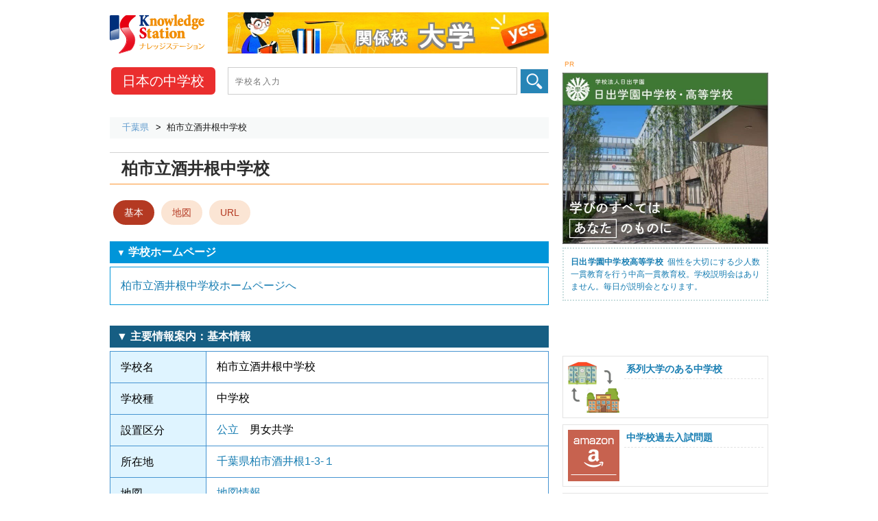

--- FILE ---
content_type: text/html; charset=UTF-8
request_url: https://www.gakkou.net/chugaku/view/index_221677.html
body_size: 4496
content:
<!DOCTYPE html>
<html lang="ja">
<head>
<!-- Google Tag Manager -->
<script>(function(w,d,s,l,i){w[l]=w[l]||[];w[l].push({'gtm.start':
new Date().getTime(),event:'gtm.js'});var f=d.getElementsByTagName(s)[0],
j=d.createElement(s),dl=l!='dataLayer'?'&l='+l:'';j.async=true;j.src=
'https://www.googletagmanager.com/gtm.js?id='+i+dl;f.parentNode.insertBefore(j,f);
})(window,document,'script','dataLayer','GTM-KX9MNCH');</script>
<!-- End Google Tag Manager -->
<meta charset="utf-8">
<title>柏市立酒井根中学校｜基本情報 – ナレッジステーション</title>
<meta name="Description" content="柏市立酒井根中学校は千葉県柏市にある中学校。設置区分、住所、電話番号、学校公式ホームページを案内。中高一貫校の場合は該当高校案内を加えています。" />
<meta name="Keywords" content="" />
<meta name="viewport" content="width=device-width, initial-scale=1.0">


<link rel="icon" href="/favicon.ico">
<link rel="apple-touch-icon" sizes="180x180" href="/apple-touch-icon.png">

<link rel="stylesheet" href="/common_css/base_new2CS.css">
<link rel="stylesheet" href="/chugaku/css/stylesmart_chugakuNew.css?/home/xs691136/gakkou.net/public_html/chugaku/css/stylesmart_chugakuNew.css" media="only screen and (max-width:667px)">
<link rel="stylesheet" href="/chugaku/css/style960_chugakuNew.css?/home/xs691136/gakkou.net/public_html/chugaku/css/style960_chugakuNew.css" media="only screen and (min-width:668px),print">
<link rel="stylesheet" href="//use.fontawesome.com/releases/v5.15.3/css/all.css" integrity="sha384-SZXxX4whJ79/gErwcOYf+zWLeJdY/qpuqC4cAa9rOGUstPomtqpuNWT9wdPEn2fk" crossorigin="anonymous">
<script type="application/ld+json">
{
  "@context": "https://schema.org",
  "@type": "MiddleSchool",
  "name": "柏市立酒井根中学校",
  "url": "https://www.gakkou.net/chugaku/view/index_221677.html",
  "address": {
    "@type": "PostalAddress",
    "addressLocality": "千葉県柏市",
    "addressCountry": "JP"
  },
  "isPartOf": {
    "@type": "WebSite",
    "name": "ナレッジステーション",
    "url": "https://www.gakkou.net/"
  }
}
</script>

<script src="//ajax.googleapis.com/ajax/libs/jquery/1.11.1/jquery.min.js"></script>
<script type="text/javascript" src="/common_js/ks_function.js"></script>
</head>

<body id="top">
<!-- Google Tag Manager (noscript) -->
<noscript><iframe src="https://www.googletagmanager.com/ns.html?id=GTM-KX9MNCH"
height="0" width="0" style="display:none;visibility:hidden"></iframe></noscript>
<!-- End Google Tag Manager (noscript) -->
<div id="container">
<!--ヘッダー始まり-->
<header id="header">

<div id="header-wrap01">
<!--ヘッダーKSロゴ--> 
<div id="head-logo">
<a href="/"><img src="/common_images/logo_ks.png" width="140" height="70" alt="ナレッジステーション" /></a>
</div>
<!--ヘッダーバナーエリア--> 
<div id="head-banner">
<a href="https://www.gakkou.net/adblink/6/index/1266/12/0/0/" title="関係校に大学のある中学校千葉" class="ga_bnrclick"><img src="/bndat/bnr100001266.jpg?ea2403a772e5e54aff573498fb58a449" border="0" width="468" height="60" class="ga_bnrview" alt="関係校に大学のある中学校千葉"></a>
</div>
</div>

<div id="header-wrap02">
<!--学校種別タイトルエリア-->
<div id="subtitlepart">
<a href="../"><span class="fontsizedown brafter">日本の</span>中学校</a>
</div>
<!--学校検索エリア-->
<div id="head-srcBx">
<div id="schoolSearch">
<form class="clearfix" method="get" action="../src/">
<input type="search" class="searchBox01" name="qw" placeholder="学校名入力" value="" required />
<input type="submit" class="submit" value="" id="button" alt="検索" />
</form>
</div>
</div>
</div>

</header>
<!--ヘッダー終わり-->


<!--コンテンツラッパー始まり-->
<div id="content-wrap">

<!--メインコンテンツ始まり-->
<article id="mainContent">

<!--パンくずエリア-->
<nav id="pankuzu640">
<ol>
<li><a href="../chiiki/chiba/">千葉県</a></li>
<li><strong>柏市立酒井根中学校</strong></li>

</ol>
</nav>

<!--学校名-->
<div class="ScTtlArea">
<div class="ScTtlBx">
<h1 class="ScTtl">
<a href="./index_221677.html"><span id="scname">柏市立酒井根中学校</span></a>
</h1>
</div>
</div>



<!--OSGメニューエリア-->
<div id="OSGMenuTop">
<ul class="OSGNaviMenuV4">
<li class="selected"><a href="../view/index_221677.html">基本</a></li>
<li><a href="../view/map_221677.html">地図</a></li>
<li><a href="../view/unavi_221677.html">URL</a></li>

</ul>
</div>

<section class="OSGBase01" id="hplink">
<h3><span class="headitem">▼</span> 学校ホームページ</h3>
<div class="OSGflame01">
<a href="https://linsoku.gakkou.net/chugaku/?scode=221677&lgw=hplink" rel="sponsored">柏市立酒井根中学校ホームページへ</a>
</div>
</section>


<section class="OSGBase01" id="kihonjoho">
<h2>▼ 主要情報案内：基本情報</h2>
<table class="OSGBasicTbl01">
<tbody>
<tr>
<th>学校名</th>
<td>柏市立酒井根中学校</td>
</tr>
<tr>
<th>学校種</th>
<td>中学校</td>
</tr>
<tr>
<th>設置区分</th>
<td><a href="../src/?srcmode=s&p=12&s=2">公立</a>　男女共学</td>
</tr>
<tr>
<th>所在地</th>
<td><a href="../src/?srcmode=pref&p=12&ct=122173">千葉県柏市酒井根1-3-１</a></td>
</tr>
<tr>
<th>地図</th>
<td><a href="./map_221677.html">地図情報</a></td>
</tr>

<tr>
<th>電話番号</th>
<td>04-7174-8520</td>
</tr>



</tbody>
</table>
</section>











<section class="OSGBase01" id="kanrenjoho">
<h4>柏市立酒井根中学校</h4>
<div class="ListBx01">
<ul>
<li><a href="/chugaku/chiiki/chiba/">千葉県の中学校トップページへ</a></li>
</ul>
</div>
</section>

<section class="OSGBase01" id="aboutinfo">
<h4>中学校の先生へ</h4>
<div class="Comment11">
表示情報の修正事項やお知らせと話題への登録依頼は<a href="https://contactg.gakkou.net/chugaku/reco/?scode=221677" target="contactg" rel="noopener">こちらのフォーム</a>からお教えください。
</div>
</section>

<section class="OSGBase01" id="aboutkihon">
<h4>最終確認はご自身で</h4>
<div class="Comment11">
表示情報はナレッジステーション調べ。学校の各種情報変更をリアルタイムに表示しているものではありません。<span class="textred05">最終確認は必ず、ご自身で行うようお願いいたします。</span>（確認のための<a href="./unavi_221677.html">学校URLまとめはこちら</a>です）</div>
</section>


<section class="OSGBase01 spnone" id="footernavi">
<h4>地域別学校情報：千葉県</h4>
<ul class="footerNaviMenuV1">
<li><a href="/daigaku/src/?srcmode=pref&p=12">大学</a></li>
<li><a href="/tandai/kensaku/list/?srcmode=pref&p=12">短大</a></li>
<li><a href="/sen/kensaku/chiiki/chiba/">専門学校</a></li>
<li><a href="/kou/chiiki/chiba/">高校</a></li>
<li><a href="/kousen/src/?srcmode=pref&p=12">高等専門学校</a></li>
<li class="current"><a href="../chiiki/chiba/">中学校</a></li>
<li><a href="/sedsc/">中等教育学校</a></li>

</ul>
</section>

</article>
<!--メインコンテンツ終わり-->
<!--右サイドバー始まり-->  
<div id="sideBar">

<!--広告画像エリア-->
<div class="side300bnrArea">
<p class="prTitle">PR</p>
<a href="https://www.gakkou.net/adblink/6/index/1053/12/0/0/" rel="sponsored" title="日出学園中学校PRナレッジステーション2025" class="ga_bnrclick"><img src="/bndat/bnr100001053.jpg?bd7e655b98622051ed84717ae4f34191" border="0" width="600" height="500" class="rectangle_landscape ga_bnrview" alt="日出学園中学校PRナレッジステーション2025"><div class="prText"><strong>日出学園中学校高等学校</strong>&nbsp;&nbsp個性を大切にする少人数一貫教育を行う中高一貫教育校。学校説明会はありません。毎日が説明会となります。</div></a>
</div>


<section>
<div class="SideNavBx clearfix">
<ul>
<li class="SNspace30"></li>

<li>
<a href="/chugaku/chiiki/chiba/keiretsudaigaku.html">
<div class="midashi_img01">
<img src="/common_images/header/icn75_kankeikou@2x.png" alt="系列大学のある中学校" width="75" height="75">
</div>
<div class="textBx"><h3>系列大学のある中学校</h3></div>
</a>
</li>
<li>
<a href="/chugaku/chiiki/chiba/books.html">
<div class="midashi_img01">
<img src="/common_images/header/icn75_amazonbooks@2x.gif" alt="中学校過去入試問題" width="75" height="75">
</div>
<div class="textBx"><h3>中学校過去入試問題</h3></div>
</a>
</li>
<li>
<a href="/chugaku/chiiki/chiba/kouka.html">
<div class="midashi_img01">
<img src="/common_images/header/icn75_kouka.gif" alt="先輩聴いてね母校の校歌" width="75" height="75">
</div>
<div class="textBx"><h3>先輩聴いてね母校の校歌</h3></div>
</a>
</li>
<li>
<a href="/chugaku/src/?srcmode=video&video=1&p=12">
<div class="midashi_img01">
<img src="/common_images/icn32-youtube@2x.png" alt="動画" width="75" height="75">
</div>
<div class="textBx"><h3>動画</h3></div>
</a>
</li>

<li class="SNborder01"></li>

<!-- -------------->

<li><a href="https://33gakkou.net/" rel="sponsored"><div class="midashi_img01"><img src="/sysimgs/sidepanel/prthum100000237.png?1731360797" alt="編集室ブログ" style="width:75px;height:75px;">
</div>
<div class="textBx"><h3>編集室ブログ</h3><p></p></div></a></li>
<li><a href="https://data.gakkou.net/?p=10520" rel="sponsored"><div class="midashi_img01"><img src="/sysimgs/sidepanel/prthum100000238.jpg?1731360884" alt="中学校データ" style="width:75px;height:75px;">
</div>
<div class="textBx"><h3>中学校データ</h3><p></p></div></a></li>

</ul>
</div>
</section>

<section class="OSGBase01 pcnone" id="footernaviSP">
<h4>＃千葉県：学校<span class="fontsizedown">ナレッジステーション</span>
</h4>
<ul class="footerNaviMenuV1">
<li>
<a href="/daigaku/src/?srcmode=pref&p=12">大学</a>
</li>
<li>
<a href="/tandai/kensaku/list/?srcmode=pref&p=12">短大</a>
</li>
<li>
<a href="/sen/kensaku/chiiki/chiba/">専門学校</a>
</li>
<li>
<a href="/kou/chiiki/chiba/">高校</a>
</li>
<li>
<a href="/kousen/src/?srcmode=pref&p=12">高等専門学校</a>
</li>
<li class="current">
<a href="/chugaku/chiiki/chiba/">中学校</a>
</li>
<li>
<a href="/sedsc/">中等教育学校</a>
</li>


</ul>
</section>


</div>
<!--右サイドバー終わり--> 


</div>
<!--コンテンツラッパー終わり--> 

<!--フッター始まり-->
<footer>
<!-- SSI include -->
<section id="footerA" class="clearfix">
<div class="wrapToTop"><span class="ToTop">Top</span></div>
<div id="footInner">
<div class="footerMain"><div class="footerScName"><a href="/chugaku/">▲ 日本の中学校<span class="spnone">トップページ</span></a></div>
<div class="footerTopLink"><div class="SignLink"></div></div>
</div>
<div class="navArea01"><div class="wrap">
<ul class="navList">
<li><a href="/aboutus/knowledgestation.html">ナレッジステーションとは</a></li>
<li><a href="/aboutus/webpolicy.html">サイトポリシー</a></li>
<li><a href="/aboutus/kaisya.html">サイト運営会社</a></li>
<li><a href="https://contactg.gakkou.net/chugaku/reco/" target="_blank" rel="noopener">学校情報修正</a></li>
</ul>
</div></div>
</div>
</section>
<section id="footerB" class="clearfix">
<div id="footInner02"><div class="navArea02"><div class="wrap"><div class="SubTopLink">
<a href="/">▽ ナレッジステーションの学校情報 - トップページ</a>
</div></div></div></div>
</section>
<!-- -------------->


</footer>
<!--フッター終わり--> 

</div>
<!--コンテナ終わり-->

</body>
</html>

--- FILE ---
content_type: text/css
request_url: https://www.gakkou.net/common_css/base_new2CS.css
body_size: 2289
content:
@charset "utf-8";

/* ***********************************************************************
	 HTML5　Reset
*********************************************************************** */

/* 
html5doctor.com Reset Stylesheet
v1.6.1
Last Updated: 2010-09-17
Author: Richard Clark - http://richclarkdesign.com 
Twitter: @rich_clark
*/

/*要素のフォントサイズやマージン・パディングをリセット*/
html, body, div, span, object, iframe,
h1, h2, h3, h4, h5, h6, p, blockquote, pre,
abbr, address, cite, code,
del, dfn, em, img, ins, kbd, q, samp,
small, strong, sub, sup, var,
b, i,
dl, dt, dd, ol, ul, li,
fieldset, form, label, legend,
table, caption, tbody, tfoot, thead, tr, th, td,
article, aside, canvas, details, figcaption, figure, 
footer, header, hgroup, menu, nav, section, summary,
time, mark, audio, video {
    margin:0;
    padding:0;
    border:0;
    outline:0;
    font-size:100%;
    vertical-align:baseline;
    background:transparent;
}

/*行の高さをフォントサイズと同じに指定*/
body {
    line-height:1;
}

/*HTML5新規追加要素をインライン要素からブロック要素へ変更*/
article,aside,details,figcaption,figure,
footer,header,hgroup,menu,nav,section { 
    display:block;
}

/*マーカー（行頭記号）を非表示化*/
ol, ul, li  {
    list-style:none;
}

/*引用符の非表示化*/
blockquote, q {
    quotes:none;
}

/*blockquote要素、q要素の前後にコンテンツを追加しないように指定*/
blockquote:before, blockquote:after,
q:before, q:after {
    content:'';
    content:none;
}

/*a要素のフォントサイズなどをリセットし、フォントの縦方向の揃え位置を親要素のベースラインに揃える*/
a {
    margin:0;
    padding:0;
    font-size:100%;
    vertical-align:baseline;
    background:transparent;
}

/* ins要素のデフォルトをセットし、色を変える場合はここで変更*/
ins {
    background-color:#fff;
    color:#000;
    text-decoration:none;
}

/* mark要素のデフォルトをセットし、色やフォントスタイルを変える場合はここで変更*/
mark {
    background-color:#fff;
    color:#000; 
    font-style:italic;
    font-weight:bold;
}

/*テキストに打ち消し線が付くように指定*/
del {
    text-decoration: line-through;
}

/*IEではデフォルトで点線を下線表示する設定ではないので、下線がつく様に。マウスオーバー時にヘルプカーソルの表示が出る様に*/
abbr[title], dfn[title] {
    border-bottom:1px dotted;
    cursor:help;
}

/*隣接するセルのボーダーを重ねて表示し、間隔を0に指定*/
table {
    border-collapse:collapse;
    border-spacing:0;
}

/*水平罫線のデフォルトである立体的な罫線を非表示化*/
hr {
    display:block;
    height:1px;
    border:0;   
    border-top:1px solid #cccccc;
    margin:1em 0;
    padding:0;
}

/*縦方向の揃え位置を中央揃えに指定*/
input, select {
    vertical-align:middle;
}

/*画像を縦方向へ並べたときの余白削除*/
img {
	vertical-align: top;
	font-size: 0;
	line-height: 0;
}

/* ***********************************************************************
	Link Color
*********************************************************************** */
a, a:link {
	color: #177DB2;
	text-decoration: none;
	outline: none;
}
a:visited {
	color: #177DB2;
	text-decoration: none;
}
a:hover,
a:active {
	color: #F46574;
	text-decoration: none;
}
a:focus {
	outline: none;
}

/* ***********************************************************************
	 Text
*********************************************************************** */
body, table, form, select, input, textarea {
	font-family: Helvetica, Arial, 'Hiragino Kaku Gothic ProN', 'ヒラギノ角ゴ ProN W3', Meiryo, 'メイリオ', sans-serif;
	color: #000000;
	letter-spacing: 0;
}

/* ***********************************************************************
	font-size
*********************************************************************** */
html {
	font-size: 62.5%;
}
body {
	font-size:1.6rem; /* 16px */
}
/* ***********************************************************************
	Init
*********************************************************************** */
html {
	height: 100%;
	background: transparent;
}
body {
	text-align: center;
	background: transparent;
	overflow-y: scroll;
}

/* ***********************************************************************
	layout
*********************************************************************** */
#header{
	width: 100%;
	margin: 0 auto;
/*	background: #FFF;	確認用*/
}
#content-wrap {
	width: 100%;
	margin: 0px auto;  
	border-style: none;
	min-height: 100%;
}
#mainContent {
	max-width: 100%;
/*	background: #FFF;	確認用*/
}
#sideBar,
#subContent{
	width: 100%;
	margin: 0px auto;  
/*	background: #FFF;	確認用*/
}

#footer {
	width: 100%;
	margin: 0 auto;
/*	background: #FFF;	確認用*/
}

@media screen and (min-width: 668px),print {
#header {
	width: 960px;
	background: transparent;
	margin: 0 auto;
}
#content-wrap {
	display: flex;
	flex-direction: row;
	flex-wrap: wrap;
	width: 960px;
	margin: 0px auto;  
	border-style: none;
	min-height: 100%;
}

#mainContent {
	order: 2; 
	width: 650px;
/*	background: #FFFFFF;	確認用*/
}

#sideBar,
#subContent {
	order: 1; 
	width: 310px;	
	margin: 0px;
	padding: 0px;
/*	background: #FFFFFF;	確認用*/
}
#content-footer {
	order: 3; 
	width: 960px;	
	margin: 0px;
	padding: 0px;
/*	background: #FFFFFF;	確認用*/
}
#footer {
	width: 960px;
	margin: 0 auto;
/*	background: #FFFFFF;	確認用*/
}
/* ** */}


/* ***********************************************************************
	Clear Fix
*********************************************************************** */
.clearfix::after {
	content: "";
	display: block;
	clear: both;
}
.clearfix {
	display: block;
}


/*	学校案内書表示画像 枠線*/
IMG.gbaddborder {
	border: solid 1px #888;
}

--- FILE ---
content_type: text/css
request_url: https://www.gakkou.net/chugaku/css/style960_chugakuNew.css?/home/xs691136/gakkou.net/public_html/chugaku/css/style960_chugakuNew.css
body_size: 37258
content:
@charset "utf-8";
body {
	-webkit-text-size-adjust:100%;
}
#scode {
	display: none;
}
/* ===== ヘッダー・ロゴ・バナー ===== */
#header {
	width: 960px;
	margin: 0px auto;
	text-align: left;
}
#header-wrap01 {
	width: 960px;
	height: 96px;
	position: relative;
	margin: 0px;
}
#head-logo img {
	position: absolute;
	top: 15px;
	left: 0px;
	width: 140px;
	height: 70px;
}
#head-banner {
	position: absolute;
	top: 18px;
	right: 320px;
}
#head-banner img {
	width: 468px;
	height: 60px;
}

/* ===== 学校種別タイトルエリア ===== */
#header-wrap02 {
	width: 640px;
	height: 60px;
	position: relative;
	margin: 0px;
}
#subtitlepart {
	position: absolute;
	top: 0px;
	left: 0px;
	width: calc(2.0rem * 6);
	height: 40px;
	line-height: 40px;
	padding: 0 1.6rem;
	text-align: center;
	font-size: 2.0rem;
	font-weight: normal;
	background: #EA2E2E;
	border: 2px solid #FFF;
	border-radius: 8px;	
}
#subtitlepart a {
	color: #FFF;
	font-weight: normal;
    text-decoration:none;
}

/* ===== 学校名検索リンク ===== */
/* 
#head-navi{
	position: absolute;
	top: 22px;
	right: 0;
}
#head-navi ul {
}
#head-navi ul li {
	width: 136px;
 	height: 56px;
}
#head-navi ul li a {
	display: block;
	width: 104px;
	height: 54px;
	line-height: 54px;
	border: 1px solid #663366;
	border-radius: 10px;
	font-size: 14px;
	color: #663366;
	text-align: center;
	padding-left: 30px;
	position: relative;
}
#head-navi ul li a::before {
	content: '\f002';
	font-family: "Font Awesome 5 Free";
	font-weight: 900;
	margin-left: 1.0em;
	font-size: 30px;
	color: #663366;
	position: absolute;
	left: -14px;
	top: 0px;
}
 */
 
 /* ===== 学校名検索エリア ===== */
#head-srcBx {
	width: 520px;
	height: 40px;
	margin: 0 0 0 172px;
	padding: 0;
}
#head-srcBx #schoolSearch {
	width: 100%;
	height: 40px;
	margin: 0 0 0 0;
	padding: 0;
}
#head-srcBx #schoolSearch input[type="search"] {
	-webkit-appearance: none;
	width: 422px;
	height: 40px;
	vertical-align: middle;
	line-height: 37px;
	font-size: 1.6rem;
	color:#999999;
	margin-top: 2px;
	padding: 0px;
	text-indent: 10px;
	border: 1px solid #CDCDCD;
}
#head-srcBx #schoolSearch input[type="submit"] {
	vertical-align: middle;
	cursor: pointer;
	font-size: 1.3rem;
	width: 42px;
	height: 40px;
	background: url(/common_images/base/icon-search_b.png) left 2px no-repeat;
	border: 0px;
	margin: 2px 0 0 0;
	color: transparent;
}
input:focus::-webkit-input-placeholder {
	color: transparent;
}
input:focus:-moz-placeholder {
	color: transparent;
}
input:focus::-moz-placeholder {
	color: transparent;
}

/* ===== ヘッダー  共通PR ===== */
.head-ComBx {
	margin: 0px 0 0px;
	padding: 0;	
	height: 30px;
}
.head-ComBx .head-PR {
	font-size: 12px;
	line-height: 1.5;
	color: #333;
	padding: 10px 0 0 1.0em;
	vertical-align: middle;
}
.head-ComBx .head-PR img {
	vertical-align: middle;
	padding-bottom: 3px;
	padding-left: 5px;
}

/* ===== パンくずエリア ===== */
#pankuzu  {
	width: 960px;
	margin: 0px auto;
}
#pankuzu ol {
	width: 945px;
	height: 3.0rem;
	background-color: #F7F9F9;
	border-bottom: 1px solid #F7F9F9;
	text-align: left;
	margin: 15px 0 20px 0;
	padding: 0 0 0 15px;
	font-size: 1.3rem;
	font-weight: normal;
	display: flex;
	flex-wrap: wrap;
}
#pankuzu640  {
	width: 640px;
	margin: 0px;
}
#pankuzu640 ol {
	width: 625px;
	height: 3.0rem;
	background-color: #F7F9F9;
	border-bottom: 1px solid #F7F9F9;
	text-align: left;
	margin: 15px 0 20px 0;
	padding: 0 0 0 15px;
	font-size: 1.3rem;
	font-weight: normal;
	display: flex;
	flex-wrap: wrap;
}
#pankuzu640 ol::after,
#pankuzu ol::after {
	content: '';
	display: block;
	clear: both;
}
#pankuzu640 li,
#pankuzu li {
    line-height: 3.0rem;  
    margin: 0 0 0 0;
}
#pankuzu640 li + li::before,
#pankuzu li + li::before {
	font-size: 1.3rem;
	content: ">";
	padding-right: 5px;
	vertical-align: 0;
}
#pankuzu640 li a,
#pankuzu li a {
	text-decoration: none;	
	margin-right: 10px;
	margin-left: 3px;
	color: #5f9acd;
}
#pankuzu640 strong,
#pankuzu640 em,
#pankuzu strong,
#pankuzu em {   
	margin-right: 10px;
	margin-left: 3px;
	font-weight: normal;
	font-style: normal;
	color: #1b1b1b;
}  

/* ========= コンテンツラッパー ========= */
#content-wrap {
	display: flex;
	flex-direction: row;
	width: 960px;
	margin: 0px auto 160px;
	padding: 0;
}

/* ===== メインコンテンツ 基本===== */
#mainContent {
	width: 640px;
	height: auto;
	text-align:left;
	margin: 0 10px 0 0;
/*	background-color: #FFFFFF;	確認用*/
	order: 1; 
}

#mainContent header {
	margin: 0;
/*	background-color: #FFFFFF;	確認用*/
}

.OSGBasicTbl01 {
	margin: 0;
/*	background-color: #FFFFFF;	確認用*/
}

#mainContent footer {
	height: 50px;
	margin-top: 15px;
	margin-bottom: 15px;
/*	background-color: #FFFFFF;	確認用*/
}

/* ========= グローバルナビエリア共通 ========= */
.NavMenuBx {
	margin: 10px auto 10px;
	padding: 0;
	width: 100%;
	height: auto;
	border: none;
}
/* ========= グローバルナビエリア01 ========= */
.NavMenu4c01 {
   display:flex;
   flex-wrap:wrap;
   justify-content: space-between;
   list-style:none;
   margin:0;
   padding:0;
}
.NavMenu4c01 li {
	width: 138px;
	margin: 10px;
	height: 140px;
	background: #FFF;
	text-align: center;
	padding: 0;
	border: 1px solid #E3E3E3;
}

.NavMenu4c01 li span.navtitle {
	display: block;
	text-align: center;
	font-size: 14px;
	line-height: 1.25em;
	margin: 0px auto 0px;
	padding-top: 112px;
	font-weight: normal;
}
.NavMenu4c01 li a {
	display: block;
	height: 140px;
	color: #177DB2;
}
.NavMenu4c01 li.selected,
.NavMenu4c01 li:hover,
.NavMenu4c01 li:active{
	border: 1px solid #F46574;
}
.NavMenu4c01  li.selected a,
.NavMenu4c01 li a:hover,
.NavMenu4c01 li a:active{
	color: #F46574;
}
.NavMenu4c01 li.bunyaGN a {
	background: #FFF url(/common_images/header/icn75_book@2x.jpg) no-repeat 50% 8px;
	background-size: 100px 100px;
	margin: 0px auto 0px;
}
.NavMenu4c01 li.keitoGN a {
	background: #FFF url(/common_images/header/icn75_report@2x.jpg) no-repeat 50% 8px;
	background-size: 100px 100px;
	margin: 0px auto 0px;
}
.NavMenu4c01 li.prefGN a {
	background: #FFF url(/common_images/header/icn75_isometric01@2x.jpg) no-repeat 50% 8px;
	background-size: 100px 100px;
	margin: 0px auto 0px;
}
.NavMenu4c01 li.themeGN a {
	background: #FFF url(/common_images/header/icn75_board01@2x.jpg) no-repeat 50% 8px;
	background-size: 100px 100px;
	margin: 0px auto 0px;
}

/* ========= グローバルナビエリア02 ========= */
.NavMenu4c02 {
   display:flex;
   flex-wrap:wrap;
   justify-content: space-between;
   list-style:none;
   margin: 0;
   padding: 0;
}
.NavMenu4c02 li {
	list-style-type: none;
	width: 159px;
	height: 78px;
	background: #FFF;
	text-align: center;
	padding: 0;
	background-color: #2A5875;
	color: #666;
}
.NavMenu4c02 li span.navtitle {
	display: block;
	text-align: center;
	font-size: 12px;
	line-height: 1.25em;
	margin: 0px auto 0px;
	padding-top: 55px;
	font-weight: bold;
}
.NavMenu4c02 li a {
	display: block;
	height: 78px;
	color: #FFF;
}
.NavMenu4c02 li.bunyaGN a {
	background:  #2A5875 url(/common_images/icon/icn64-multiuserWh@2x.png) no-repeat 50% 10px;
	background-size: 40px 40px;
	margin: 0px auto 0px;
}
.NavMenu4c02 li.bunyaGN.selected a,
.NavMenu4c02 li.bunyaGN a:hover,
.NavMenu4c02 li.bunyaGN a:active {
	background: #A80505 url(/common_images/icon/icn64-multiuserWh@2x.png) no-repeat 50% 10px;
	background-size: 40px 40px;
	margin: 0px auto 0px;
}
.NavMenu4c02 li.keitoGN a {
	background:  #2A5875 url(/common_images/icon/icn64-statisticsWh@2x.png) no-repeat 50% 8px;
	background-size: 40px 40px;
	margin: 0px auto 0px;
}
.NavMenu4c02 li.keitoGN.selected a,
.NavMenu4c02 li.keitoGN a:hover,
.NavMenu4c02 li.keitoGN a:active {
	background: #A80505 url(/common_images/icon/icn64-statisticsWh@2x.png) no-repeat 50% 8px;
	background-size: 40px 40px;
	margin: 0px auto 0px;
}
.NavMenu4c02 li.prefGN a {
	background:  #2A5875 url(/common_images/icon/icn64-homeaddressWh@2x.png) no-repeat 50% 10px;
	background-size: 36px 36px;
	margin: 0px auto 0px;
}
.NavMenu4c02 li.prefGN.selected a,
.NavMenu4c02 li.prefGN a:hover,
.NavMenu4c02 li.prefGN a:active {
	background: #A80505 url(/common_images/icon/icn64-homeaddressWh@2x.png) no-repeat 50% 10px;
	background-size: 36px 36px;
	margin: 0px auto 0px;
}
.NavMenu4c02 li.themeGN a {
	background:  #2A5875 url(/common_images/icon/icn64-listWh@2x.png) no-repeat 50% 10px;
	background-size: 36px 36px;
	margin: 0px auto 0px;
}
.NavMenu4c02 li.themeGN.selected a,
.NavMenu4c02 li.themeGN a:hover,
.NavMenu4c02 li.themeGN a:active {
	background: #A80505 url(/common_images/icon/icn64-listWh@2x.png) no-repeat 50% 10px;
	background-size: 36px 36px;
	margin: 0px auto 0px;
}
/* ========= グローバルナビエリア5C ========= */
.NavMenu5c01 {
   display:flex;
   flex-wrap:wrap;
   justify-content: space-between;
   list-style:none;
   margin: 0;
   padding: 0;
}
.NavMenu5c01 li {
	list-style-type: none;
	width: 124px;
	height: 78px;
	border: 1px solid #DCDCDC;
	background-color: #FFFFFF;
	text-align: center;
	padding: 0;
	color: #666;
}
.NavMenu5c01 li span.navtitle {
	display: block;
	text-align: center;
	font-size: 12px;
	line-height: 1.25em;
	margin: 0px auto 0px;
	padding-top: 55px;
	font-weight: bold;
}
.NavMenu5c01 li a {
	display: block;
	height: 78px;
	color: #666;
}
.NavMenu5c01 li.gakkouGN a {
	background: #FFF url(/common_images/icon/icn40-domain@2x.png) no-repeat 50% 10px;
	background-size: 50px 40px;
	margin: 0px auto 0px;
}
.NavMenu5c01 li.gakkouGN.selected a,
.NavMenu5c01 li.gakkouGN a:hover,
.NavMenu5c01 li.gakkouGN a:active {
	background: #FFF url(/common_images/icon/icn40-domain@2x.png) no-repeat 50% 10px;
	background-size: 50px 40px;
	margin: 0px auto 0px;
}
.NavMenu5c01 li.manabiGN a {
	background: #FFF url(/common_images/icon/icn40-notepad@2x.png)  no-repeat 50% 10px;
	background-size: 50px 40px;
	margin: 0px auto 0px;
}
.NavMenu5c01 li.manabiGN.selected a,
.NavMenu5c01 li.manabiGN a:hover,
.NavMenu5c01 li.manabiGN a:active {
	background: #FFF url(/common_images/icon/icn40-notepad@2x.png) no-repeat 50% 10px;
	background-size: 50px 40px;
	margin: 0px auto 0px;
}
.NavMenu5c01 li.prefGN a {
	background: #FFF url(/common_images/icon/icn40-bookhand@2x.png) no-repeat 50% 10px;
	background-size: 50px 40px;
	margin: 0px auto 0px;
}
.NavMenu5c01 li.prefGN.selected a,
.NavMenu5c01 li.prefGN a:hover,
.NavMenu5c01 li.prefGN a:active {
	background: #FFF url(/common_images/icon/icn40-bookhand@2x.png) no-repeat 50% 10px;
	background-size: 50px 40px;
	margin: 0px auto 0px;
}
.NavMenu5c01 li.themeGN a {
	background: #FFF url(/common_images/icon/icn40-openbook@2x.png) no-repeat 50% 10px;
	background-size: 50px 40px;
	margin: 0px auto 0px;
}
.NavMenu5c01 li.themeGN.selected a,
.NavMenu5c01 li.themeGN a:hover,
.NavMenu5c01 li.themeGN a:active {
	background: #FFF url(/common_images/icon/icn40-openbook@2x.png) no-repeat 50% 10px;
	background-size: 50px 40px;
	margin: 0px auto 0px;
}
.NavMenu5c01 li.onlineGN a {
	background: #FFF url(/common_images/icon/icn40-presentation@2x.png) no-repeat 50% 10px;
	background-size: 50px 40px;
	margin: 0px auto 0px;
}
.NavMenu5c01 li.onlineGN.selected a,
.NavMenu5c01 li.onlineGN a:hover,
.NavMenu5c01 li.onlineGN a:active {
	background: #FFF url(/common_images/icon/icn40-presentation@2x.png)  no-repeat 50% 10px;
	background-size: 50px 40px;
	margin: 0px auto 0px;
}

.NavMenu5c02 {
   display:flex;
   flex-wrap:wrap;
   justify-content: space-between;
   list-style:none;
   margin: 0;
   padding: 0;
}
.NavMenu5c02 li {
	list-style-type: none;
	width: 125px;
	height: 44px;
	background-color: #2A5875;
	text-align: center;
	padding: 0;
	color: #FFF;
}
.NavMenu5c02 li a {
	display: block;
	text-align: center;
	font-size: 12px;
	height: 44px;
	line-height: 44px;
	margin: 0px auto 0px;
	font-weight: normal;
	color: #FFF;
}
.NavMenu5c02 li.current a,
.NavMenu5c02 a:hover,
.NavMenu5c02 a:active {
	text-decoration: none;
	color: #FFF;
	background-color: #A80505;
}
/* ========= グローバルナビサブ ========= */
.SubNavMenuBx {
	text-align: left;
	font-weight: normal;
	font-size: 14px;
	border-bottom: none;
	margin: 0 0 25px 0;
	padding: 0;
	background-color: #FFF;
}
.SubNavMenuBx02 {
	text-align: left;
	font-weight: normal;
	font-size: 14px;
	border-bottom: none;
	margin: -30px 0 25px 53px;
	padding: 0;
	background-color: #FFF;
}
ul.subNavList {
	display: flex;
	justify-content: flex-start;
	align-items: center;
}
ul.subNavList li {
	list-style-type: none;
	font-weight: normal;
	font-size: 15px;
	margin: 0 ;
	padding: 15px 5px 15px 5px;
}
ul.subNavList li.sNLmidashi {
	font-size: 10px;
	margin: 0 3px 0px 20px ;
}
ul.subNavList li + li:before {
	margin: 0 5px 0 0;
	content: "│";
	color: #999;
}
ul.subNavList li + li.selected:before {
	margin: 0 3px 0 2px;
	content: "│";
	color: #999;
}
ul.subNavList li.sNLmidashi + li.selected:before,
ul.subNavList li.sNLmidashi + li:before,
ul.subNavList li + li.sNLmidashi:before {
	margin: 0 0px;
	content: "";
}
ul.subNavList li.selected  a:hover,
ul.subNavList li a:hover{
	color: #F46574;
}
ul.subNavList li.selected {
	padding: 15px 3px 15px 3px;
}
ul.subNavList li.selected a {
	color: #177DB2;
	padding: 0 2px 3px 2px;
	border-bottom: 1px solid #CC0000;
}

/* ========= メインコンテンツ 共通 ========= */
.textgray01 {
	color: #808080;
}
.textdecowd,
.textgray02 {
	color: #6C6A6A;
}
.textred{
	color: #FF0000;
}
.textdecosun,
.textred01 {
	color: #FA0505;
}
.textred02 {
	color: #CC0000;
}
.textdeco01,
.textred03 {
	color: #F46574;
}
.textpink02,
.textred04 {
	color: #E95464;
}
.textred05 {
	color: #DF4949;
}
.textdecosat,
.textblue01,
.textblue {
	color: #0066CC;
}
.textblue02 {
	color: #177DB2;
}
.textpink01 {
	color: #FF8080;
}
.textpink03 {
	color: #EC6D51;
}
.textorange01 {
	color: #FD9732;
}
.fontsize8px {
	font-size: 8px;
}
.markfontsizeup {
	font-size: 14px;
	vertical-align: bottom;
}
.padleft5px {
	padding-left: 5px;
}
.downarrow {
	width: 640px;
	height: 30px;
	line-height: 30px;
	margin: 20px auto 30px;
	padding: 0;
	font-size: 16px;
	font-weight: normal;
	color: #ADB5BD;
	text-align: center;
	overflow: hidden;
	background-color: #FFFFFF;
	position: relative;
}
.downarrow::before {
	content: "";
	width: 30px;
    height: 30px;
	position: absolute;
	left: 0;
  	right: 0;
 	margin: auto;
	background:  url(/common_images/icon/icn30-trianglearrow@2x.png) ;
	background-size: 30px 30px;
}
.srcmark {
	width: 640px;
	height: 40px;
	line-height: 40px;
	margin: 20px auto -15px;
	padding: 10px 0 0px 0;
	font-size: 16px;
	font-weight: normal;
	color: #2E2E2E;
	text-align: center;
	overflow: hidden;
	border-top: 7px solid #2D405D;
	background-color: #FFF;
	position: relative;
}
.srcmark::before {
	content: "";
	width: 50px;
    height: 40px;
	position: absolute;
	left: 0;
  	right: 0;
 	margin: auto;
	background:  url(/common_images/icon/icn40-scope@2x.png) ;
	background-size: 50px 40px;
}
.wwwmark02,
.wwwmark {
	width: 640px;
	height: 30px;
	margin: 20px auto 6px;
	padding: 0 0 3px 0;
	font-size: 12px;
	font-weight: normal;
	color: #2E2E2E;
	text-align: left;
	background-color: #FFF;
	border-bottom: 1px solid #2D405D;
	position: relative;
}
.wwwmark02 {
	padding: 10px 0 5px 0;
	border-top: 7px solid #2D405D;
}
.wwwmark02 span,
.wwwmark span {
	position: absolute;
	left: 3px;
	bottom: 5px;
	font-size: 12px;
	font-weight: normal;
	color: #2E2E2E;
	text-align: left;
}
.wwwmark02::before,
.wwwmark::before {
	content: "WWW";
	width: 100px;
    height: 30px;
	font-size: 30px;
	font-weight: 800;
	letter-spacing: 0.05em;
	position: absolute;
	left: 0;
  	right: 0;
 	margin: auto;
}
.wwwmark02::after,
.wwwmark::after {
	content: "▶";
	width: 20px;
    height: 12px;
	font-size: 12px;
	text-align: center;
	position: absolute;
  	right: 0;
	bottom: -7px;
	color: #2D405D;
	background-color: #FFF;
}
.br02::before,
.br::before {
	content: "　" ;
}

/*===== 画像ボックス ===== */
img.width100 {
	width: 100%;
	height: auto;
	aspect-ratio: attr(width) / attr(height);
    display:block;
    margin: 0 auto;
}
.imgbox img{
	max-width: 640px;
	min-width: 280px;
	width: 100%;
	height: auto;
	aspect-ratio: attr(width) / attr(height);
	margin: 0 0 10px 0;
	padding: 0;
	border: none;
}
.imgbox_center img{
	max-width: 640px;
	margin: 10px auto 10px;
	padding: 0;
	border: none;
	aspect-ratio: attr(width) / attr(height);
    display:block;
}
.imgBx {
	clear:both;
	margin: 0 10px 30px 0;
	padding: 0;
	overflow:hidden;
}
.imgtop img {
	width: 640px;
	height: auto;
	padding: 0;
	margin: 0 auto;
}
.imgBx.pcnone {
	display: none;
}
.imgtitleBx{
	margin: -20px auto 20px;
	text-align : center
}
.imgtitleBxOSG{
	margin: 0px auto 20px;
	text-align : center
}
.imgtitle img{
	margin: 0px 0 3px 0px;
	width: 640px;
	height: auto;
}
#imglinkBx{
	margin: 0px auto 0px;
	text-align : center
}
#shinrokenkyu h4,
#imglinkBx h3 {
	margin: 0;
	padding: 0 10px 0 15px;
	font-size: 14px;
	font-weight: bold;
	text-align: left;
	color: #2E2E2E;
	height: 32px;
	line-height: 32px;
	background-color: #FFF;
	border-left: 5px solid #165E83;
	border-bottom: 1px solid #CCCCCC;
}
.imglink img{
	margin: 30px auto 30px;
	width: 500px;
	height: auto;
}
.img-right  {
	margin:0 0 0 auto
}
p.OSGTtlComment02,
p.OSGTtlComment01 {
	font-size: 14px;
	line-height: 1.5em;
	color: #FA5B42;
	text-align: left;
	font-weight: normal;
	margin: 10px auto;
	padding: 0px 10px 10px 15px;
	word-wrap: break-word;
	overflow-wrap: break-word;
	line-break: normal;
	border-bottom: 2px solid #0095D9;
}
p.OSGTtlComment02 {
	color: #333;
}
/*===== 学校名 =====*/
.ScTtlArea {
	margin: 10px 0px 2px 0;
	padding: 0px 3px 13px;	
	height: auto;
	border-top: none;
	position: relative;
}
.ScTtlBx {
	border-top: 1px solid #D3D3D3;
	border-bottom: 1px solid #FD9732;
	margin: 0px -3px 0 -3px;
	padding: 10px 0 10px 5px;
}
.ScTtl {
	font-size: 24px;
	color: #2E2E2E;
	margin: 0;
	padding: 1px 0 0 0.5em;
}
.ScTtl a{
	color: #2E2E2E;
}
.ScTtl span.name2 {
	font-size: 14px;
	display: inline-block;
	font-weight: normal;
	line-height: 100%;
}
/*
.ScTtlArea00 {
	margin: 10px 0px 2px 0;
	padding: 0px 3px 13px;	
	height: auto;
	border-top: none;
	position: relative;
}
.ScTtlBx00 {
	border-top: 1px solid #D0D0D0;
	border-bottom: 1px solid #D0D0D0;
	margin: 0px -3px 0 -3px;
	padding: 10px 0 10px 5px;
}
.ScTtl00 {
	font-size: 24px;
	color: #2E2E2E;
	border-left: 3px solid #D3381C;
	margin: 0;
	padding: 1px 0 0 0.5em;
}
.ScTtl00 a{
	color: #2E2E2E;
}
.ScTt00l span.name2 {
	font-size: 14px;
	display: inline-block;
	font-weight: normal;
	line-height: 100%;
}
*/

/* ===== OSG PostIt ===== */
.OSGPostItBx {
	display: flex;
	flex-direction: row;
	flex-wrap: wrap;
	justify-content: flex-start;
	width: 100%;
	padding: 0;
	margin: 0px 0 20px 1.0em ;
}
.OSGPostItBx li {
	list-style-type: none;
	text-align: left;
	padding-right: 12px;
	font-size: 14px;
	color: #333;
}
.OSGPostItBx li.OSGPostIt {
	font-size: 12px;
	color: #333;
}

/* ========= OSGメニュートップ・ボトム ========= */
#OSGMenuTop {
	margin: 0px 0px 14px 0px;
	padding: 0px;
	width: 640px;
}
#OSGMenuBottom {
	margin: 0px 0px 54px 0px;
	padding: 0px;
	width: 640px;
}
.OSGNaviGakka01 {
	display: flex;
	flex-direction: row;
	flex-wrap: wrap;
	justify-content: flex-start;
	width: 100%;
	padding: 0;
	margin: 0px 0 20px 1.0em ;
}
.OSGNaviGakka01 li {
	list-style-type: none;
	text-align: left;
	padding-right: 12px;
	font-size: 14px;
	color: #333;
}
.OSGNaviGakka01 li.topicslink {
	font-size: 14px;
	padding-right: 6px;
}
.OSGNaviGakka01 li.topicslink::before {
	content: '▶';
	padding: 0 1px 0 0;
	font-size: 12px;
	color: #FD9732;
}
.OSGNaviGakka01 li.midashi {
	font-size: 12px;
	padding-right: 6px;
}
.OSGNaviGakka01 li.midashi::before {
	content: '▼';
	padding: 0 1px 0 0;
	font-size: 6px;
	color: #999999;
}
.OSGNaviGakka01 li.etc {
}
.OSGNaviGakka01 li.nodata {
	height: 14px;
}
.OSGNaviGakka01 li.OSGPostIt {
	font-size: 12px;
	color: #333;
}

.OSGNaviMenu4C,
.OSGNaviMenu5C,
.OSGNaviMenu6C {
	margin: 0;
	display:flex;
  	flex-wrap:wrap;
  	justify-content: space-between;
  	align-items: center;
}

.OSGNaviMenu4C {
	margin: -7px 0px 0 0px ;
}
.OSGNaviMenu6C li {
	list-style-type: none;
	width: 102px;		/* 6Column */
	height: 52px;
	line-height: 52px;
	text-align: center;
	border: 1px solid #177DB2;
	background-color: #DCEBF3;
	padding: 0;
	margin: 7px 0px 4px 3px;
}
.OSGNaviMenu5C li {
	list-style-type: none;
	width: 123px;		/* 5Column */
	height: 52px;
	line-height: 52px;
	text-align: center;
	border: 1px solid #DCDCDC;
	background-color: #FFFFFF;
	padding: 0;
	margin: 7px 0 24px 3px;
}
.OSGNaviMenu4C li {
	list-style-type: none;
	width: 155px;		/* 4Column*/
	height: 52px;
	line-height: 52px;
	text-align: center;
	border: 1px solid #177DB2;
	background-color: #DCEBF3;
	padding: 0;
	margin: 7px 0 4px 3px;
}

.OSGNaviMenu4C li:nth-child(1),
.OSGNaviMenu5C li:nth-child(1),
.OSGNaviMenu6C li:nth-child(1) {
	margin: 7px 0 24px 0px;
}

.OSGNaviMenu4C li.selected,
.OSGNaviMenu5C li.selected,
.OSGNaviMenu6C li.selected {

}

.OSGNaviMenu4C li.nolink,
.OSGNaviMenu5C li.nolink,
.OSGNaviMenu6C li.nolink {
	background-color: #FFF;
	border: 1px solid #DCDCDC;
}

.OSGNaviMenu4C li.nolink span,
.OSGNaviMenu4C li a,
.OSGNaviMenu5C li.nolink span,
.OSGNaviMenu5C li a,
.OSGNaviMenu6C li.nolink span,
.OSGNaviMenu6C li a {
	flex: 1;
	display: block;
	font-size: 12px;
	font-weight: normal;
	height: 52px;
	line-height: 52px;
	position: relative;
}
.OSGNaviMenu5C li a span{
	position: absolute;
	left: 0;
	right: 0;
	margin: auto;
	bottom: -40px;
}
.OSGNaviMenu4C a:link,
.OSGNaviMenu4C a:visited,
.OSGNaviMenu5C a:link,
.OSGNaviMenu5C a:visited,
.OSGNaviMenu6C a:link,
.OSGNaviMenu6C a:visited {
	text-decoration: none;
	color: #177DB2;
	font-weight: normal;
	background-color: #FFF;
}


.OSGNaviMenu4C li.nolink span,
.OSGNaviMenu5C li.nolink span,
.OSGNaviMenu6C li.nolink span {
	text-decoration: none;
	color: #999999;
	font-weight: normal;
	background-color: #FFF;
}
.OSGNaviMenu4C li:not(:first-child) a::before,
.OSGNaviMenu5C li:not(:first-child) a::before,
.OSGNaviMenu6C li:not(:first-child) a::before {

}

.OSGNaviMenu5C li.indexNM a{
	background: url(/common_images/icon/icn40-domain@2x.png) no-repeat 50% 10px;
	background-size: 50px 40px;
	margin: 0px auto 0px;
}
.OSGNaviMenu5C li.booksNM a{
	background: url(/common_images/icon/icn40-domain@2x.png) no-repeat 50% 10px;
	background-size: 50px 40px;
	margin: 0px auto 0px;
}
.OSGNaviMenu5C li.videoNM a{
	background: url(/common_images/icon/icn40-domain@2x.png) no-repeat 50% 10px;
	background-size: 50px 40px;
	margin: 0px auto 0px;
}
.OSGNaviMenu5C li.mapNM a{
	background: url(/common_images/icon/icn40-domain@2x.png) no-repeat 50% 10px;
	background-size: 50px 40px;
	margin: 0px auto 0px;
}
.OSGNaviMenu5C li.urlNM a{
	background: url(/common_images/icon/icn40-domain@2x.png) no-repeat 50% 10px;
	background-size: 50px 40px;
	margin: 0px auto 0px;
}
.OSGNaviMenu4C li a:hover,
.OSGNaviMenu5C li a:hover,
.OSGNaviMenu6C li a:hover {
	color: #F46574;
	background-color: #F6FDFD;
}
.OSGNaviMenu4C li.selected a,
.OSGNaviMenu5C li.selected a,
.OSGNaviMenu6C li.selected a {
	text-decoration: none;
	color: #F46574;
	background-color: #F6FDFD;
}


/* ========= OSGメニューエリアサブ２ ========= */
.OSGNaviMenuV2 {
	display: flex;
	flex-wrap: nowrap;
	align-items: center;
	justify-content: flex-start;
	width: 100%;
	height: 28px;
	line-height: 28px;
	padding: 0;
	margin: 0 0 0 6px ;
}
.OSGNaviMenuV2 li {
	list-style-type: none;
	text-align: left;
	padding-right: 20px;
}
.OSGNaviMenuV2 li:nth-child(1) {
}
.OSGNaviMenuV2 li.selected {
}
.OSGNaviMenuV2 li.nolink {
	display: none;
}
.OSGNaviMenuV2 li a {
	padding: 0 2px 3px 2px;
	font-size: 14px;
}
.OSGNaviMenuV2 li a::before {
    content: '‣';
	padding: 0;
	margin-right: -2px;
	font-size: 16px;
}
.OSGNaviMenuV2 a:link,
.OSGNaviMenuV2 a:visited {
}
.OSGNaviMenuV2 li.selected a {
	color: #177DB2;
	padding: 0 2px 3px 2px;
	border-bottom: 2px solid #F46574;
}
.OSGNaviMenuV2 li.selected a::before {
    content: '‣';
	padding: 0;
	margin-right: -2px;
	font-size: 16px;
	color: #F46574;
}

/* ========= OSGメニューエリア ========= */
.OSGNaviMenuV3 {
	display: flex;
	flex-wrap: wrap;
	align-items: center;
	justify-content: flex-start;
	width: 100%;
	padding: 0;
	margin: 10px 0 10px 5px ;
}
.OSGNaviMenuV3 li {
	list-style-type: none;
	height: 32px;
	line-height: 32px;
	color: #177DB2;
	font-size: 14px;
	text-align: center;
	border: 1px solid #DCDCDC;
	background-color: #F3F3F3;
	border-radius: 18px;
    padding: 0px;
	margin: 0 10px 10px 0;
}
.OSGNaviMenuV3 li a {
	display: block; 
	padding: 0px 1em;
	border-radius: 18px;
	color: #177DB2;
}
.OSGNaviMenuV3 li:last-child {
	margin-right: 0;
}
.OSGNaviMenuV3 li:hover {
	background-color: #EEE8DB;
	border: 1px solid #C0C0C0;
}
.OSGNaviMenuV3 li.selected {
	background-color: #EEE8DB;
	border: 1px solid #C0C0C0;
}

/* ========= OSGメニューエリア ========= */
.OSGNaviMenuV4 {
	display: flex;
	flex-wrap: wrap;
	align-items: center;
	justify-content: flex-start;
	width: 100%;
	padding: 0;
	margin: 10px 0 10px 5px ;
}
.OSGNaviMenuV4 li {
	list-style-type: none;
	height: 32px;
	line-height: 32px;
	color: #B43922;
	font-size: 14px;
	text-align: center;
	border: 2px solid #FBE5D4;
	background-color: #FBE5D4;
	border-radius: 18px;
    padding: 0px;
	margin: 0 10px 10px 0;
}
.OSGNaviMenuV4 li a {
	display: block; 
	padding: 0px 1em;
	border-radius: 18px;
	color: #B43922;
}
.OSGNaviMenuV4 li:last-child {
	margin-right: 0;
}
.OSGNaviMenuV4 li:hover {
	background-color: #FBE5D4;
	border: 2px solid #B43922;
}
.OSGNaviMenuV4 li.selected {
	background-color: #B43922;
	border: 2px solid #B43922;
}
.OSGNaviMenuV4 li.selected a {
	color: #FFF;
}



/* ========= 個別コンテンツエリア 共通========= */
.OSGBaseWithShot,
.OSGBase03,
.OSGBase02,
.OSGBase01 {
	width: 640px;
	margin: 0px 0 0px 0;
	padding: 0;
	overflow:hidden;
}
.OSGBaseWithShot::after,
.OSGBase03::after,
.OSGBase02::after,
.OSGBase01::after{
	content:".";
	display:block;
	height:0;
	clear:both;
	visibility:hidden;
}
.OSGBase02 {
	padding: 10px 0 10px 0;
	background-color: #EEE8DB;
}
.OSGBase01.pcnone {
	display: none;
}

/* ========= 基本2カラムテーブル タイプ１ ========= */
table.OSGBasicTbl01 {
	width: 100%;
	table-layout: fixed;
	border-collapse: collapse;
	border-spacing: 0;
	font-weight: normal;
	border-top: 1px solid #4694D1;
	border-left: 1px solid #4694D1;
	margin: 5px 0 30px 0;
}
.OSGBasicTbl01 th {
	width: 22%;
	line-height: 160%;
	font-weight: normal;
	color: #000000;
	text-align: left;
	vertical-align: top;
	padding: 10px 10px 10px 15px;
	background-color: #DFF4FF;
	border-bottom: 1px solid #4694D1;
	border-right: 1px solid #4694D1;
}
.OSGBasicTbl01 td {
	border-bottom: 1px solid #4694D1;
	border-right: 1px solid #4694D1;
	line-height: 1.5;
	text-align: justify;
	vertical-align: top; 
	font-weight: normal;
	padding: 10px 10px 10px 15px; 
	text-align: justify;
	text-justify: inter-ideograph;
	word-wrap: break-word;
	overflow-wrap: break-word;
	line-break: normal;
	}
#hpnavi-ex02 {
	margin-top: 30px;
	margin-bottom: -20px;
}
#hpnavi .OSGBasicTbl01 th{
	width: 102px;
	text-align: center;
	padding: 10px 0px 10px 0px;
	color: #FFFFFF;
	background-color: #0095D9;
}
#hpnavi .OSGBasicTbl01 td.triangle {
	width: 60px;
	text-align: center;
	padding: 10px 0 10px 0; 
	color: #FFFFFF;
	background-color: #0095D9;
}
#hpnavi .OSGBasicTbl01 td.triangle a {
	color: #FFFFFF;
}

#hpnavi-ex02 .OSGBasicTbl01 th,
#hpnavi-ex .OSGBasicTbl01 th {
	width: 22%;
	text-align: center;
	padding: 10px 0px 10px 0px;
	color: #FFFFFF;
	background-color: #0095D9;
}
#toiawase .OSGBasicTbl01 {
	border-top: 1px solid #80989B ;
	border-left: 1px solid #80989B ;
}
#toiawase .OSGBasicTbl01 th {
	background-color: #A9C8CC;
	border-bottom: 1px solid #80989B ;
	border-right: 1px solid #80989B ;
}
#toiawase .OSGBasicTbl01 td {
	border-bottom: 1px solid #80989B ;
	border-right: 1px solid #80989B ;
}
#opcinfo .OSGBasicTbl01 th{
	width: 22%;
	color: #FFFFFF;
	background-color: #0095D9;
}
#gakkajoho .OSGBasicTbl01 th:nth-child(1){
	width: 70%;
}
#gakkajoho .OSGBasicTbl01 th:nth-child(2){
	text-align: center;
}
.OSGBasicTbl01 th.spnone{
	display: none;
}
.OSGBasicTbl01 td span.name2 {
	font-size: 12px;
	display: block;
	font-weight: normal;
}

.OSGBasicTbl01 td hr {
    display:block;
    height:1px;
    border:0;   
    border-top:1px solid #A0A0A0;
    margin: 0.5em 0;
    padding: 0;
}
.OSGBasicTbl01 td img.width100 {
    display:block;
    margin: 0 auto;
}
.OSGBasicTbl01 td a:hover img.width100{
	border-width: 0px;
	border-style: hidden;
	background-color: rgba(255,0,0, 0.8);
	opacity: 0.8;
	-moz-opacity: 0.8;
	filter:alpha(opacity=80);
}
.OSGBasicTbl01 td span.maplink{
	padding-left: 0px;
	white-space: nowrap;
}
.OSGBasicTbl01 td.mgkwlist {
	font-size: 12px;
}
.OSGBasicTbl01 td span.etc{
	padding-left: 5px;
}
.OSGBasicTbl01 td a span.textbla01{
	padding-left:1.0em;
	color: #333;
}
.OSGflame01 a.extlink,
.OSGBasicTbl01 td a.extlink {
	font-size: 16px;
}
.OSGflame01 a.extlink::after,
.OSGBasicTbl01 td a.extlink::after {
  	content: '';
  	display: inline-block;
  	width: 16px;
  	height: 16px;
  	background-image: url(/common_images/external-link16@2x.png);
  	background-size: 16px 16px;
  	vertical-align: -10%;
	margin-left: 5px;
}
.OSGflame01 a.intlink,
.OSGBasicTbl01 td a.intlink {
	position: relative;
	padding: 0 0 0 9px;
}
.OSGflame01 a.intlink::before,
.OSGBasicTbl01 td a.intlink::before {
	content: '▶';
	color: #CC0000;
	padding: 0 3px 0 0;
	margin-left: -3px;
	font-size: 9px;
	position: absolute;
    top: 50%;
    left: 0;
    -webkit-transform: translate(0, -50%);
    transform: translate(0, -50%);
}
.OSGflame01 a.intlink02,
.OSGBasicTbl02 td a.intlink02,
.OSGBasicTbl01 td a.intlink02 {
	position: relative;
	padding: 0 0 0 9px;
}
.OSGflame01 a.intlink02::before,
.OSGBasicTbl02 td a.intlink02::before,
.OSGBasicTbl01 td a.intlink02::before {
	content: '‣';
	padding: 0 0px 0 0;
	font-size: 16px;
	color: #999999;
	margin-left: -3px;
	position: absolute;
	top: -4px;
	left:  0px;
}
.OSGBasicTbl01 td ul.rowlist {
	display: flex;
	flex-direction: row;
	flex-wrap: wrap;
}
.OSGBasicTbl01 td ul.rowlist li {
	padding-right: 1.0em;
}
.OSGBasicTbl01 td .snsicon {
	display: flex;
	align-items: center;
	justify-content: flex-start;
}
.OSGBasicTbl01 td .snsicon li {
	list-style-type: none;
	text-align: left;
	width: 22px;
	padding: 0 15px 0 0;
	margin: 0;
	position:relative;
}
.OSGBasicTbl01 td .snsicon li img {
	position: absolute;
	top: 0px;
	left: 0;
	width: 22px;
	height: 22px;
}
#gakkajoho .OSGBasicTbl01 td a {
	padding-right: 1.0em;
}
#gakkajoho .OSGBasicTbl01 td:nth-child(2) {
	text-align: center;
}
.OSGBasicTbl01 td span.course {
	white-space: nowrap;
}
/* ========= 基本2カラムテーブル タイプ2 幅狭 ========= */
table.OSGBasicTbl02 {
	width: calc(100% - 20px);
	table-layout: fixed;
	border-collapse: collapse;
	border-spacing: 0;
	font-weight: normal;
	border-top: 1px solid #4694D1;
	border-left: 1px solid #4694D1;
	margin: 0px 10px 10px 10px;
}
.OSGBasicTbl02 th {
	width: 22%;
	line-height: 160%;
	font-weight: normal;
	color: #000000;
	text-align: left;
	vertical-align: top;
	padding: 10px 10px 10px 15px;
	background-color: #DFF4FF;
	border-bottom: 1px solid #4694D1;
	border-right: 1px solid #4694D1;
}
.OSGBasicTbl02 td {
	border-bottom: 1px solid #4694D1;
	border-right: 1px solid #4694D1;
	line-height: 1.5;
	text-align: left;
	vertical-align: top; 
	font-weight: normal;
	padding: 10px 10px 10px 15px;
	background-color: #FFF; 
	text-align: justify;
	text-justify: inter-ideograph;
	word-wrap: break-word;
	overflow-wrap: break-word;
	line-break: normal;
	}
.OSGBasicTbl02 td a.extlink::after {
  	content: '';
  	display: inline-block;
  	width: 16px;
  	height: 16px;
  	background-image: url(/common_images/external-link16@2x.png);
  	background-size: 16px 16px;
  	vertical-align: top;
	margin-left: 5px;
}
.OSGBasicTbl02 td a.intlink::before {
	content: '▶';
	color: #CC0000;
	padding: 0 3px 0 0;
	margin-left: -3px;
	font-size: 12px;
}
#annaisho {
	padding: 30px 0 10px 0;
	background-color: #EEE8DB;
}
#toiawase02 {
	margin-bottom: 30px;
}
#toiawase02 .OSGBasicTbl02,
#toiawase .OSGBasicTbl02 {
	border-top: 1px solid #80989B ;
	border-left: 1px solid #80989B ;
}
#toiawase02 .OSGBasicTbl02 th,
#toiawase .OSGBasicTbl02 th {
	background-color: #A9C8CC;
	border-bottom: 1px solid #80989B ;
	border-right: 1px solid #80989B ;
}
#toiawase02 .OSGBasicTbl02 td,
#toiawase .OSGBasicTbl02 td {
	border-bottom: 1px solid #80989B ;
	border-right: 1px solid #80989B ;
}
#opcinfo .OSGBasicTbl02 th{
	width: 22%;
	color: #FFFFFF;
	background-color: #0095D9;
}
/* ========= 関連情報テーブル ========= */
#kanrenjoho {
	margin:  20px 0 20px 0;
}
#linkjoho {
	margin:  20px 0 40px 0;
}
#twitterinfo {
	margin:  20px 0 20px 0;
}

#kanrenjoho h4 {
	margin: 0 0 0px 0;
	padding-left: 15px;
	font-size: 14px;
	font-weight: normal;
	color: #000000;
	height: 32px;
	line-height: 32px;
	overflow: hidden;
	border-left: none;
	border-bottom: 1px solid #D0E1F4;
	background-color: #FFFFFF;
}
#twitterinfo h3 {
	margin: 0 0 0px 0;
	padding-left: 15px;
	font-size: 15px;
	font-weight: bold;
	color: #333;
	height: 32px;
	line-height: 32px;
	overflow: hidden;
	border-left: none;
	border-bottom: 1px solid #D0E1F4;
	background-color: #FFFFFF;
}

table.OSGBasicTbl04 {
	width: 100%;
	table-layout: fixed;
	border-collapse: collapse;
	border-spacing: 0;
	font-size: 13px;
	font-weight: normal;
	border: none;
	margin-top: 5px;
	margin-bottom: 20px;
}
.OSGBasicTbl04 th {
	width: 20%;
	line-height: 1.2em;
	font-weight: normal;
	color: #000000;
	text-align: left;
	vertical-align: top;
	padding: 5px 10px 5px 20px;;
	background-color: #FFFFFF;
	border: none;
}
.OSGBasicTbl04 td {
	line-height: 1.2em;
	text-align: left;
	vertical-align: top; 
	font-weight: normal;
	padding: 5px 10px;
	background-color: #FFFFFF;
	border: none;
}
.OSGBasicTbl04 td:before {
	margin: 0 2px;
	content: "│";
}
.OSGBasicTbl04 td ul {
	margin: -16px 0 0 9px;
	padding: 0px;
}
.OSGBasicTbl04 td ul li {
	float: left;
	list-style-type: none;
	text-align: center;
	margin: 0 0 0 3px;
}
.OSGBasicTbl04 td li + li:before {
	margin: 0 1px;
	content: "│";
}
.OSGBasicTbl04 td ul li a {
}
.OSGBasicTbl04 td ul li a:hover {
}
/*===== リスト型ボックス =====*/
.ListBx11,
.ListBx01 {
	margin: 5px 0 20px 0;
	width: 638px;
	font-size: 14px;
	padding: 5px auto;
	border: 1px solid #FFFFFF;
}
.ListBx11 {
	margin: 5px 0 -5px 0;
}
.ListBx11 ul,
.ListBx01 ul {
}
.ListBx11 ul li,
.ListBx01 ul li {
	padding: 0px 10px 0px 32px;
	font-size: 14px;
	width: 596px;
	height: 36px;
	line-height: 36px;
	text-align: left;
	border-bottom: 1px solid #DEE4EB;
	position: relative;
}
.ListBx11 ul li::before,
.ListBx01 ul li::before {
	content: '・';
	font-size: 18px;
	color: #333333;
	padding: 0;
	text-decoration: none;
	position: absolute;
	top: 0;
	left: 10px;
}
.ListBx11 ul li img,
.ListBx01 ul li img{
	vertical-align: middle;
	padding-bottom: 3px;
	padding-left: 5px;
}
#twitterinfo .ListBx01 ul li a {
	text-decoration: underline;
}
.ListBx02 {
	margin: 12px 0 20px 0;
	width: 638px;
	font-size: 15px;
	padding: 5px auto;
	border: 1px solid #FFFFFF;
}
.ListBx02 ul {
}
.ListBx02 ul li {
	padding: 0px 10px 0px 22px;
	font-size: 15px;
	width: 576px;
	height: 27px;
	line-height: 27px;
	text-align: left;
}
.ListBx02 ul li:before {
	margin: 0 1px;
	content: "・";
}
.ListBx02 ul li img{
	vertical-align: middle;
	padding-bottom: 3px;
	padding-left: 5px;
}
.ListBx03 {
	margin: 5px 0 20px 0;
	width: 638px;
	font-size: 14px;
	padding: 5px auto;
	border: 1px solid #FFFFFF;
}
.ListBx03 ul {
}
.ListBx03 ul li {
	padding: 10px 10px 10px 32px;
	margin: 0px 0 5px 0;
	font-size: 14px;
	width: 576px;
	height: 28px;
	line-height: 28px;
	text-align: left;
	border: 1px solid #E3E3E3;
	position: relative;
}
.ListBx03 ul li::before {
	content: '・';
	font-size: 18px;
	color: #333333;
	padding: 0;
	text-decoration: none;
	position: absolute;
	top: 0;
	left: 10px;
}
/*===== リスト型ボックス03 =====*/
.ListBx03N {
	margin-top: 0px;
	margin-bottom: 40px;
	width: 638px;
	font-size: 12px;
	padding: 5px auto;
	border: 1px solid #FFFFFF;
}
.ListBx03N ul {
	margin: 5px 0px 5px 0px;
}
.ListBx03N ul li {
	padding: 8px 0px 8px 32px;
	font-size: 13px;
	width: 606px;
	line-height: 1.5em;
	text-align: left;
	border-bottom: 1px solid #DEE4EB;
}
.ListBx03N ul li::before {
	content: '・';
	margin: 0 0 0 -1.5em;
	padding: 0 3px 0 0;
}
.ListBx03N ul li.listsubtitle {
	padding: 20px 5px 5px 25px;
	font-size: 14px;
	font-weight: bold;
	color: #164a84;
	line-height: 1.5em;
	text-align: left;
	background: none;
	border-bottom: none;
}
.ListBx03N ul li.listsubtitle::before {
	content: '';
	padding: 0 0px 0 0;
}
.ListBx03N ul li a {
	border: none;
	color: #177DB2;
}
.ListBx03N ul li.listsubtitle a {
	border: none;
	color: #164a84;
}
.ListBx03N ul li a:hover {
	color: #F46574;
	text-decoration: none;
}
.ListBx03N ul li img{
	vertical-align: middle;
	padding-bottom: 3px;
	padding-left: 5px;
}


/* ========= 3カラムテーブルリスト ========= */
table.OSGListTbl3C {
	width: 100%;
	table-layout: fixed;
	font-size: 12px;
	border-collapse: collapse;
	border-spacing: 0;
	border-top: 1px solid #4694D1;
	border-left: 1px solid #4694D1;
	margin: 5px 0 30px 0;
}
.OSGListTbl3C th {
	height: 28px;
	line-height: 28px;
	font-weight: bold;
	font-size: 12px;
	text-align: left;
	padding-left: 5px;
	color: #000000;
	border-bottom: 1px solid #4694D1;
	border-right: 1px solid #4694D1;
}

.OSGListTbl3C th:nth-child(1) {
	width: 80%;
	background: #B7CEF6;
}
.OSGListTbl3C th:nth-child(2) {
	width: 10%;
	background: #D7D7D7;
	text-align: center;
	padding-left: 0px;
}
.OSGListTbl3C th:nth-child(3) {
	width: 10%;
	background: #FFD79A;
}
.OSGListTbl3C td {
	color: #333333;
	border-bottom: 1px solid #4694D1;
	border-right: 1px solid #4694D1;
	line-height: 145%;
	text-align: left;
	vertical-align: top; 
	font-weight: normal;
	padding: 5px;
}
.OSGListTbl3C td:nth-child(1) {
	background: #DFF4FF;
}
.OSGListTbl3C td:nth-child(2) {
	background: #EBEBEB;
	text-align: center;
}
.OSGListTbl3C td:nth-child(3) {
	background: #FFEBCD;
}
/* ========= 2.3カラムテーブルリスト02 ========= */
table.OSGListTbl2C02,
table.OSGListTbl3C03,
table.OSGListTbl3C02 {
	width: 100%;
	table-layout: fixed;
	font-size: 12px;
	border-collapse: collapse;
	border-spacing: 0;
	border-top: 1px solid #4694D1;
	border-left: 1px solid #4694D1;
	margin: 5px 0 30px 0;
}
.OSGListTbl2C02 th,
.OSGListTbl3C03 th,
.OSGListTbl3C02 th {
	height: 42px;
	line-height: 42px;
	font-weight: bold;
	font-size: 12px;
	text-align: left;
	padding-left: 5px;
	color: #000000;
	border-bottom: 1px solid #4694D1;
	border-right: 1px solid #4694D1;
}
.OSGListTbl3C02 th:nth-child(1) {
	width: 60%;
	background: #FFD79A;
}
.OSGListTbl2C02 th:nth-child(1) {
	width: 80%;
	background: #FFD79A;
}
.OSGListTbl3C03 th:nth-child(1) {
	width: 60%;
	background: #D7D7D7;
}
.OSGListTbl2C02 th:nth-child(2),
.OSGListTbl3C03 th:nth-child(2),
.OSGListTbl3C02 th:nth-child(2) {
	width: 20%;
	background: #9AD7AE;
	text-align: center;
	padding-left: 0px;
}
.OSGListTbl3C03 th:nth-child(3),
.OSGListTbl3C02 th:nth-child(3) {
	width: 20%;
	background: #B7CEF6;
	text-align: center;
	padding-left: 0px;
}
.OSGListTbl2C02 td,
.OSGListTbl3C03 td,
.OSGListTbl3C02 td {
	color: #333333;
	border-bottom: 1px solid #4694D1;
	border-right: 1px solid #4694D1;
	height: 32px;
	line-height: 1.5;
	text-align: left;
	vertical-align: middle;
	font-weight: normal;
	padding: 5px;
}
.OSGListTbl2C02 td a,
.OSGListTbl3C03 td a,
.OSGListTbl3C02 td a {
	display: block;
	font-size: 16px;
}
.OSGListTbl2C02 td .nolink,
.OSGListTbl3C03 td .nolink,
.OSGListTbl3C02 td .nolink {
	font-size: 16px;
	color: #999999;
}
.OSGListTbl2C02 td:nth-child(1) ,
.OSGListTbl3C02 td:nth-child(1) {
	background: #FFEBCD;
}
.OSGListTbl3C03 td:nth-child(1) {
	background: #EBEBEB;
}
.OSGListTbl2C02 td:nth-child(2),
.OSGListTbl3C03 td:nth-child(2),
.OSGListTbl3C02 td:nth-child(2) {
	background: #CDEBD7;
	text-align: center;
}
.OSGListTbl3C03 td:nth-child(3),
.OSGListTbl3C02 td:nth-child(3) {
	background: #DFF4FF;
	text-align: center;
}

/* ========= 4カラムテーブルリスト ========= */
table.OSGListTbl4C03,
table.OSGListTbl4C02,
table.OSGListTbl4C {
	width: 100%;
	table-layout: fixed;
	font-size: 12px;
	border-collapse: collapse;
	border-spacing: 0;
	border-top: 1px solid #4694D1;
	border-left: 1px solid #4694D1;
	margin: 5px 0 30px 0;
}
.OSGListTbl4C03 th,
.OSGListTbl4C02 th,
.OSGListTbl4C th {
	height: 32px;
	line-height: 32px;
	font-weight: bold;
	font-size: 12px;
	text-align: left;
	padding-left: 5px;
	color: #000000;
	border-bottom: 1px solid #4694D1;
	border-right: 1px solid #4694D1;
}
.OSGListTbl4C th:nth-child(1) {
	width: 48%;
	background: #CAECFE;
}
.OSGListTbl4C th:nth-child(2) {
	width: 12%;
	background: #FDE0E0;
}
.OSGListTbl4C th:nth-child(3) {
	width: 12%;
	background: #D7D7D7;
}
.OSGListTbl4C th:nth-child(4) {
	width: 28%;
 /* background: #FFFCE5; */
	background: #d7003a;
	color: #FFFFFF;
}
.OSGListTbl4C02 th:nth-child(1) {
	width: 60%;
	background: #B7CEF6;
}
.OSGListTbl4C02 th:nth-child(2) {
	width: 12%;
	background: #FFD7C2;
}
.OSGListTbl4C02 th:nth-child(3) {
	width: 12%;
	background: #D7D7D7;
}
.OSGListTbl4C02 th:nth-child(4) {
	width: 16%;
	background: #9AD7AE;
	text-align: center;
}
.OSGListTbl4C03 th:nth-child(1) {
	width: 58%;
	background: #B7CEF6;
}
.OSGListTbl4C03 th:nth-child(2) {
	width: 9%;
	background: #FFD7C2;
	text-align: center;
	padding-left: 0px;
}
.OSGListTbl4C03 th:nth-child(3) {
	width: 13%;
	background: #D7D7D7;
	text-align: center;
	padding-left: 0px;
}
.OSGListTbl4C03 th:nth-child(4) {
	width: 20%;
	background: #9AD7AE;
	text-align: center;
	padding-left: 0px;
}
.OSGListTbl4C03 td,
.OSGListTbl4C02 td,
.OSGListTbl4C td {
	color: #333333;
	border-bottom: 1px solid #4694D1;
	border-right: 1px solid #4694D1;
	line-height: 145%;
	text-align: left;
	vertical-align: top; 
	font-weight: normal;
	padding: 8px 5px;
}
.OSGListTbl4C02 td:nth-child(1),
.OSGListTbl4C td:nth-child(1) {
	background: #DFF4FF;
}
.OSGListTbl4C02 td:nth-child(2),
.OSGListTbl4C td:nth-child(2) {
	background: #FFEBE1;
}
.OSGListTbl4C02 td:nth-child(3),
.OSGListTbl4C td:nth-child(3) {
	background: #EBEBEB;
}
.OSGListTbl4C02 td:nth-child(4) ,
.OSGListTbl4C td:nth-child(4) {
	background: #CDEBD7;
}
.OSGListTbl4C02 td:nth-child(4) {
	text-align: right;
	padding-right: 20px;
}
.OSGListTbl4C03 td:nth-child(1) {
	background: #DFF4FF;
}
.OSGListTbl4C03 td:nth-child(2) {
	background: #FFEBE1;
	text-align: center;
}
.OSGListTbl4C03 td:nth-child(3) {
	background: #EBEBEB;
	text-align: center;
}
.OSGListTbl4C03 td:nth-child(4) {
	background: #CDEBD7;
	text-align: right;
	padding: 8px 30px 8px 5px;
}

/* ========= 5カラムテーブルリスト ========= */
table.OSGListTbl5C {
	width: 100%;
	table-layout: fixed;
	font-size: 12px;
	border-collapse: collapse;
	border-spacing: 0;
	border-top: 1px solid #4694D1;
	border-left: 1px solid #4694D1;
	margin: 5px 0 30px 0;
}
.OSGListTbl5C th {
	height: 32px;
	line-height: 32px;
	font-weight: bold;
	font-size: 12px;
	text-align: left;
	color: #000000;
	border-bottom: 1px solid #4694D1;
	border-right: 1px solid #4694D1;
}

.OSGListTbl5C th:nth-child(1) {
	width: 60%;
	background: #B7CEF6;
	padding-left: 5px;
}
.OSGListTbl5C th:nth-child(2) {
	width: 9%;
	background: #FFD7C2;
	text-align: center;
}
.OSGListTbl5C th:nth-child(3) {
	width: 13%;
	background: #D7D7D7;
	text-align: center;
}
.OSGListTbl5C th:nth-child(4) {
	width: 9%;
	background: #9AD7AE;
	text-align: center;
}
.OSGListTbl5C th:nth-child(5) {
	width: 9%;
	background: #FFD79A;
	text-align: center;
}

.OSGListTbl5C td {
	color: #333333;
	border-bottom: 1px solid #4694D1;
	border-right: 1px solid #4694D1;
	line-height: 145%;
	text-align: left;
	vertical-align: top; 
	font-weight: normal;
	padding: 8px 5px;
}
.OSGListTbl5C td:nth-child(1) {
	background: #DFF4FF;
}
.OSGListTbl5C td:nth-child(2) {
	background: #FFEBE1;
	text-align: center;
}
.OSGListTbl5C td:nth-child(3) {
	background: #EBEBEB;
	text-align: center;
}
.OSGListTbl5C td:nth-child(4) {
	background: #CDEBD7;
	text-align: center;
}
.OSGListTbl5C td:nth-child(5) {
	background: #FFEBCD;
	text-align: center;
}


/* ========= 各種支援制度用テーブル ========= */
table.OSGShienTbl02 ,
table.OSGShienTbl {
	width: 100%;
	table-layout: fixed;
	border-collapse: collapse;	
	border-spacing: 0;
	font-weight: normal;
	font-size: 14px;
	border-top: 1px solid #4694D1;
	border-left: 1px solid #4694D1;
	margin-top: 5px;
	margin-bottom: 30px;
}
.OSGShienTbl02 th,
.OSGShienTbl th {
	height: 36px;
	line-height: 36px;
	font-size: 14px;
	text-align: center;
	font-weight: normal;
	background-color: #DFF4FF;
	border-bottom: 1px solid #4694D1;
	border-right: 1px solid #4694D1;
}
.OSGShienTbl tr th:nth-child(1) {
	width: 77%;
	text-align: left;
	padding-left: 8px;
}
.OSGShienTbl tr th:nth-child(2) {
	width: 23%;
	text-align: center;
}
.OSGShienTbl02 tr th:nth-child(1) {
	width:33%;
	text-align: left;
	padding-left: 8px;
}
.OSGShienTbl02 tr th:nth-child(2) {
	width: 67%;
	text-align: center;
}
.OSGShienTbl02 tr td,
.OSGShienTbl tr td {
	border-right: 1px solid #4694D1;
	border-bottom: 1px solid #4694D1;
	height: 36px;
	line-height: 36px;
	vertical-align: middle; 
	font-weight: normal; 
	text-align: justify;
	text-justify: inter-ideograph;
	word-wrap: break-word;
	overflow-wrap: break-word;
	line-break: normal;
	}
.OSGShienTbl02 tr td:nth-child(1),
.OSGShienTbl tr td:nth-child(1) {
	text-align: left;
	padding-left: 8px;
}
.OSGShienTbl02 tr td:nth-child(2),
.OSGShienTbl tr td:nth-child(2) {
	font-size: 14px;
	text-align: center;
}
.OSGSsubTi {
	font-weight: normal;
	font-size: 14px;
	padding: 0px 5px 5px;
	margin-top: 0;
	margin-bottom: 5px;
	line-height: 1.5em;
	vertical-align: top; 
	background-color: #FFF;
	border-bottom: 1px solid #DF4949;
}
/* ========= コンテンツタイトル ========= */
.OSGBaseWithShot h2,
.OSGBase01 h4,
.OSGBase01 h3,
.OSGBase01 h2 {
	margin: 0;
	padding: 0 10px;
	font-size: 16px;
	font-weight: bold;
	color: #FFFFFF;
	height: 32px;
	line-height: 32px;
	background-color: #4694D1;
}
.OSGBase02 h4,
.OSGBase02 h3,
.OSGBase02 h2 {
	margin: 0px 10px 0px 10px;
	padding: 0 10px;
	font-size: 16px;
	font-weight: bold;
	color: #FFFFFF;
	height: 32px;
	line-height: 32px;
	background-color: #4694D1;
}
.OSGBase02 h3 ~ h3,
.OSGBase01 h3 ~ h3{
	margin-top: -20px;
}
.OSGBase01 h4 .headitem,
.OSGBase01 h3 .headitem,
.OSGBase01 h2 .headitem {
	font-size: 13px;
}
.OSGBase01 h4.Ttl02,
.OSGBase01 h3.Ttl02,
.OSGBase01 h2.Ttl02 {
	margin: 30px 0 5px 0;
	padding-left: 12px;
	font-size: 16px;
	font-weight: bold;
	color: #336699;
	height: 32px;
	line-height: 32px;
	overflow: hidden;
	border-left: 5px solid #336699;
	border-bottom: 1px solid #336699;	
	background-color: #FFF;
}
#hosokujoho {
	margin-top: -20px;
}
#arealink、
#catelink {
	margin-top: 60px;
}
.anchor{
    display: block;
    padding-top: 20px;
    margin-top: -20px;
}
.ContTitle02,
.ContTitle01 {
	margin: 0;
	padding: 0 10px;
	font-size: 14px;
	font-weight: normal;
	color: #2E2E2E;
	height: 28px;
	line-height: 28px;
	overflow: hidden;
	background-color: #FFFFFF;
}
.ContTitle01 .intlinkBx{
	padding-left: 1.0em;
}
.ContTitle02 {
	margin: 0 0 -5px 0;
}
.ContTitle03 {
	margin: 0 0 20px 0;
	padding: 0 10px;
	font-size: 14px;
	font-weight: normal;
	color: #2E2E2E;
	height: 28px;
	line-height: 28px;
	overflow: hidden;
	background-color: #FFFFFF;
	border-bottom: 1px solid #D0D0D0;
}
.ContTitle03 .intlinkBx{
	padding-left: 1.0em;
}
.ContTitle04 {
	width: 480px;
	font-weight: normal;
	font-size: 14px;
	color: #FFF;
	padding: 5px 15px;
	margin: 5px auto;
	line-height: 1.8;
	text-align: center;
	background-color: #A80505;
	border: 1px solid #A80505;
}
#SNSlink h2,
#twitterTL h2,
#sogoannai h2,
#kihonjoho h2 {
	margin: 0;
	padding: 0 10px;
	font-size: 16px;
	font-weight: bold;
	color: #FFFFFF;
	height: 32px;
	line-height: 32px;
	background-color: #165e83;
}

#toiawase h3 {
	margin: 0px 10px 0px 10px;
	padding: 0 10px;
	font-size: 16px;
	font-weight: bold;
	color: #FFFFFF;
	height: 32px;
	line-height: 32px;
	background-color: #80989B;
}
#toiawase02 h3 {
	margin: 10px 10px 0px 10px;
	padding: 0 10px;
	font-size: 16px;
	font-weight: bold;
	color: #FFFFFF;
	height: 32px;
	line-height: 32px;
	background-color: #80989B;
}
#opcinfo h3 {
	margin: 0px 10px 0px 10px;
	padding: 0 10px;
	font-size: 16px;
	font-weight: bold;
	color: #FFFFFF;
	height: 32px;
	line-height: 32px;
	background-color: #E49780;
}
#OSGMenuBottom h3 {
	margin: 25px auto 0px;
	padding: 0 10px;
	font-size: 16px;
	font-weight: bold;
	color: #FFFFFF;
	height: 32px;
	line-height: 32px;
	background-color: #565656;
	border: 1px solid #565656;
}
#hikakukensaku h3 {
	margin: 25px auto 0px;
	padding: 0 10px;
	font-size: 16px;
	font-weight: bold;
	text-align: center;
	color: #FFFFFF;
	height: 32px;
	line-height: 32px;
	background-color: #D9333F;
	border: 1px solid #D9333F;
}
#information h3 {
	margin: 0;
	padding: 0 10px;
	font-size: 16px;
	font-weight: bold;
	color: #2E2E2E;
	height: 32px;
	line-height: 32px;
	background-color: #FFF;
	border-top: 1px solid #2D405D;
	border-bottom: 1px solid #2D405D;
}
#hpnavi-ex h3 {
	margin-bottom: 0px;
}
#extlinkBx h3,
#srclink h3 {
	margin: 0;
	padding: 0 10px;
	font-size: 16px;
	font-weight: bold;
	color: #2E2E2E;
	height: 32px;
	line-height: 32px;
	background-color: #FFF;
	border-bottom: 1px solid #CCCCCC;
}
#pageinfo h3 {
	margin: 0;
	padding: 0 10px 0 15px;
	font-size: 13px;
	font-weight: bold;
	color: #2E2E2E;
	height: 32px;
	line-height: 32px;
	background-color: #FFF;
	border-bottom: 1px solid #CCCCCC;
}
#shushokusupport h3,
#shushokusaki h3 {
	color: #2E2E2E;
	background-color: #DCEBF3;
}
#onlineyoko h3 {
	margin: 0;
	padding: 0 10px;
	font-size: 16px;
	font-weight: bold;
	text-align: center;
	color: #FFFFFF;
	height: 32px;
	line-height: 32px;
	overflow: hidden;
	background-color: #DF4949;
}
#ksmemo h3 {
	margin: 0;
	padding: 0 10px;
	font-size: 16px;
	font-weight: bold;
	color: #FFFFFF;
	height: 32px;
	line-height: 32px;
	background-color: #165e83;
}
#aboutsenmonkou h4,
#aboutkakomon h4 {
	margin: 0px 0 0px 0;
	padding-left: 15px;
	font-size: 15px;
	font-weight: bold;
	color: #333333;
	height: 26px;
	line-height: 26px;
	overflow: hidden;
	border-left: none;
	background-color: #FFFFFF;
}
#saishinjoho02 h3 {
	margin: 0 0 0px 0;
	padding-left: 15px;
	font-size: 15px;
	font-weight: bold;
	color: #000000;
	height: 32px;
	line-height: 32px;
	overflow: hidden;
	border-left: none;
	border-bottom: 1px solid #D0E1F4;
	background-color: #FFFFFF;
}
#hplink h3 {
	margin: 0;
	padding: 0 10px;
	font-size: 16px;
	font-weight: bold;
	color: #FFFFFF;
	height: 32px;
	line-height: 32px;
	background-color: #0095D9;
}
/* ========= 入試特徴テーブル ========= */
table.checklistTbl4C,
table.checklistTbl5C,
table.checklistTbl6C {
	width: 100%;
	table-layout: fixed;
	border-collapse: collapse;	
	border-spacing: 0;
	font-weight: normal;
	font-size: 12px;
	border-top: 1px solid #4694D1;
	border-left: 1px solid #4694D1;
	margin: 5px 0 30px 0;
}
.checklistTbl4C th {
	width: 25%;
	line-height: 160%;
	padding: 8px;
	font-size: 14px;
	text-align: center;
	font-weight: normal;
	background-color: #DFF4FF;
	border-bottom: 1px solid #4694D1;
	border-right: 1px solid #4694D1;
}
.checklistTbl5C th {
	width: 20%;
	line-height: 160%;
	padding: 8px;
	font-size: 14px;
	text-align: center;
	font-weight: normal;
	background-color: #DFF4FF;
	border-bottom: 1px solid #4694D1;
	border-right: 1px solid #4694D1;
}
.checklistTbl6C th {
	width: calc(100% / 6);
	line-height: 160%;
	padding: 8px;
	font-size: 14px;
	text-align: center;
	font-weight: normal;
	background-color: #DFF4FF;
	border-bottom: 1px solid #4694D1;
	border-right: 1px solid #4694D1;
}
.checklistTbl4C td,
.checklistTbl5C td,
.checklistTbl6C td {
	height: 38px;
	line-height: 38px;
	padding: 0;
	font-size: 14px;
	text-align: center;
	border-bottom: 1px solid #4694D1;
	border-right: 1px solid #4694D1;
}
/* ========= 入試カレンダーテーブル ========= */
table.nyushicalTbl3C,
table.nyushicalTbl4C {
	width: 100%;
	table-layout: fixed;
	border-collapse: collapse;	
	border-spacing: 0;
	font-weight: normal;
	font-size: 12px;
	border-top: 1px solid #4694D1;
	border-left: 1px solid #4694D1;
	margin: 5px 0 30px 0;
}
.nyushicalTbl3C th {
	line-height: 160%;
	padding: 8px;
	font-size: 14px;
	text-align: left;
	font-weight: normal;
	background-color: #DFF4FF;
	border-bottom: 1px solid #4694D1;
	border-right: 1px solid #4694D1;
}
.nyushicalTbl4C th {
	line-height: 160%;
	padding: 8px;
	font-size: 14px;
	text-align: left;
	font-weight: normal;
	background-color: #DFF4FF;
	border-bottom: 1px solid #4694D1;
	border-right: 1px solid #4694D1;
}
.nyushicalTbl3C th:nth-child(1) ,
.nyushicalTbl4C th:nth-child(1) {
	width: 19%;
}
.nyushicalTbl3C th:nth-child(2) {
	width: 23.5%;
}
.nyushicalTbl3C td,
.nyushicalTbl4C td {
	height: 38px;
	line-height: 1.75;
	padding: 8px;
	font-size: 14px;
	text-align: left;
	vertical-align: middle;
	border-bottom: 1px solid #4694D1;
	border-right: 1px solid #4694D1;
}
/* ========= 入試カレンダーテーブル横スクロール ========= */
.scrollTbl-wrap {
  overflow-x: scroll;
}
table.nyushicalTbl7C {
	width: 1300px;
	table-layout: fixed;
	border-collapse: collapse;	
	border-spacing: 0;
	font-weight: normal;
	font-size: 12px;
	border-top: 1px solid #4694D1;
	border-left: 1px solid #4694D1;
	margin: 5px 0 30px 0;
	white-space: nowrap;
}
.nyushicalTbl7C th {
	line-height: 160%;
	padding: 8px;
	font-size: 14px;
	text-align: left;
	font-weight: normal;
	background-color: #DFF4FF;
	border-bottom: 1px solid #4694D1;
	border-right: 1px solid #4694D1;
}

.nyushicalTbl7C th:nth-child(1) {
	width: 10%;
	position:sticky;
	left:0;
	background-color: #DFF4FF;
}
.nyushicalTbl7C th:nth-child(7) {
	width: 20%;
}
.nyushicalTbl7C td {
	height: 38px;
	line-height: 1.75;
	padding: 8px;
	font-size: 14px;
	text-align: left;
	vertical-align: middle;
	border-bottom: 1px solid #4694D1;
	border-right: 1px solid #4694D1;
}
.nyushicalTbl7C td:nth-child(1) {
	width: 10%;
	white-space: normal;
	position:sticky;
	left:0;
	background: #FFF;
}
.nyushicalTbl7C td:nth-child(7) {
	width: 20%;
	white-space: normal;
}
.nyushicalTbl7C th:nth-child(1):before,
.nyushicalTbl7C td:nth-child(1):before {
  content: "";
  position: absolute;
  top: -1px;
  left: -1px;
  width: 100%;
  height: 100%;
  border: 1px solid #4694D1;
}
/* ========= オススメテーブル ========= */
table.imgTbl4C,
table.imgTbl5C {
	width: 100%;
	table-layout: fixed;
	border-collapse: collapse;	
	border-spacing: 0;
	font-weight: normal;
	font-size: 12px;
	border-top: 1px solid #E3E3E3;
	border-left: 1px solid #E3E3E3;
	margin: 5px 0 5px 0;
}
.imgTbl4C tr:nth-child(1) td,
.imgTbl5C tr:nth-child(1) td {
	width: 20%;
	padding: 8px 0 0;
	text-align: center;
	font-weight: normal;
	background-color: #FFF;
	border-bottom: 1px solid #FFFFFF;
	border-right: 1px solid #E3E3E3;
}
.imgTbl4C tr:nth-child(1) td {
	width: 25%;
}
.imgTbl4C tr:nth-child(1) td img,
.imgTbl5C tr:nth-child(1) td img{
	width: 50px;
	height: 40px;
}
.imgTbl4C tr:nth-child(2) td,
.imgTbl5C tr:nth-child(2) td {
	height: 20px;
	line-height: 20px;
	padding: 4px 0;
	font-size: 12px;
	text-align: center;
	border-bottom: 1px solid #E3E3E3;
	border-right: 1px solid #E3E3E3;
}
#osusumeBx02,
#osusumeBx {
	margin: 30px 0 0px 0;
	border-top: 7px solid #2D405D;
	border-bottom: 7px solid #2D405D;
}
#osusumeBx03 {
	margin: 0px 0 10px 0;
	border-top: 1px solid #2D405D;
	border-bottom: 1px solid #2D405D;
}
#osusumeBx h3 {
	margin: 8px auto 7px;
	padding: 0 10px;
	text-indent: 10px;
	font-size: 14px;
	font-weight: bold;
	color: #2E2E2E;
	height: 32px;
	line-height: 32px;
	background-color: #FFFFFF;
	position: relative;
}
/* #osusumeBx h3::after {
 	content: "";
	width: 50px;
    height: 50px;
	position: absolute;
	bottom: -1px;
	left: 0px;
	background:  url(/common_images/icn25-girl.gif) ;
	background-size: 50px 50px;
} */
#osusumeBx02 h3 {
	margin: 0px auto;
	padding: 0 10px;
	text-indent: 10px;
	font-size: 14px;
	font-weight: bold;
	color: #2E2E2E;
	height: 32px;
	line-height: 32px;
	background-color: #FFFFFF;
}
/* ========= オープンキャンパステーブル ========= */
table.OSGOpcTbl {
	width: 100%;
	table-layout: fixed;
	margin: 5px 0 30px 0;
	font-size: 12px;
	border-collapse: collapse;
	border-spacing: 0;
	border-top: 1px solid #4694D1;
	border-left: 1px solid #4694D1;
}
.OSGOpcTbl th {
	height: 28px;
	line-height: 28px;
	font-weight: bold;
	font-size: 12px;
	text-align: left;
	padding-left: 5px;
	color: #000000;
	border-bottom: 1px solid #4694D1;
	border-right: 1px solid #4694D1;
}
.OSGOpcTbl th:nth-child(1) {
	width: 17%;
	background: #FFD79A;
}
.OSGOpcTbl th:nth-child(2)  {
	width: 83%;
	background: #FFD7C2;
}
.OSGOpcTbl td {
	color: #333333;
	border-bottom: 1px solid #4694D1;
	border-right: 1px solid #4694D1;
	line-height: 145%;
	text-align: left;
	vertical-align: top; 
	font-weight: normal;
	padding: 5px;
}
.OSGOpcTbl td:nth-child(1) {
}
.OSGOpcTbl td:nth-child(2) {
}
/* ========= オープンキャンパステーブル - シンプル ========= */
#opcinfo {
	margin-bottom: 30px;
}
.Opclist01 {
	padding: 0;
	position: relative;	
	margin-bottom: 30px;
	border: 1px solid #E3E3E3;
}
.Opclist02 {
	padding: 0;
	position: relative;	
	margin-bottom: 20px;
}
.Opclist01 ul {
	padding: 5px 15px 5px;
	margin-bottom: 10px;
	background-color: #FFF;
	font-size: 14px;
}
.Opclist02 ul {
	padding: 5px 15px 35px;
	margin: -1px 10px 0;
	background-color: #FFF;
	font-size: 14px;
	border: 1px solid #E49780;
	position: relative;
}
.Opclist02 ul li,
.Opclist01 ul li {
	line-height: 1.5;
	margin-top: 8px;
	text-align: left;
	border-bottom: 1px dotted #D0D0D0;
	padding: 0 5px 8px 18px;
	position: relative;
}
.Opclist02 ul li::before,
.Opclist01 ul li::before {
	content: '‣';
	padding: 0 0px 0 0;
	font-size: 16px;
	color: #999999;
	position: absolute;
	top: -2px;
	left: 5px;
}
.Opclist01 .ListBxTtl {
	font-weight: normal;
	font-size: 12px;
	padding: 5px 5px 5px 20px;
	margin: 3px 0 5px 0;
	line-height: 1.5;
	vertical-align: top; 
	overflow: hidden;
	background-color: #FFF;
	border-bottom: 1px solid #E3E3E3 ;
}
.Opclist01 .ListBxTtl .linkchildSP {
	display: inline-block;
	border-bottom: none;
	margin: 0px 20px 0px auto;
	float: right;
	claer: right;
}
.Opclist01 .ListBxTtl .linkchildSP a {
	position: relative;
}
.Opclist01 .ListBxTtl .linkchildSP a::before {
	content: '▶';
	padding: 0;
	color: #00885A;
	font-size: 11px;
	position: absolute;
	top: -1px;
	left: -13px;
} 
.Opclist02 .ListBxTtl {
	position: absolute;
	bottom: 12px;
	right: 30px;
}
.Opclist02 .ListBxTtl .linkchildSP {
	display: inline-block;
	border-bottom: none;
	font-weight: normal;
	font-size: 12px;

}
.Opclist02 .ListBxTtl .linkchildSP a {
	position: relative;
}
.Opclist02 .ListBxTtl .linkchildSP a::before {
	content: '▶';
	padding: 0;
	color: #CC0000;
	font-size: 10.5px;
	position: absolute;
	top:1px;
	left: -13px;
} 
/* ========= オンライン募集要項 ========= */
#onlineyoko .pdfdlimg {
	width: 640px;
	height: auto;
	margin: 5px auto 30px;
	text-align: center;
	border-top: 1px solid #DF4949;
	border-bottom: 1px solid #DF4949;
}
#onlineyoko .pdfdlimg a img.width100 {
	width: 450px;
	margin: -1px auto;
}
#onlineyoko .pdfdlimg a:hover img.width100{
	border-width: 0px;
	border-style: hidden;
	background-color: rgba(255,0,0, 0.8);
	opacity: 0.8; /* Opera,Firefox,Safari */ 
	-moz-opacity: 0.8; /* Opera,Firefox,Safari */ 
	filter:alpha(opacity=80); /* IE */ 
}
/* ========= 入試出願カレンダーテーブル ========= */
table.OSGNSCTbl {
	width: 100%;
	table-layout: fixed;
	margin: 5px 0 30px 0;
	font-size: 14px;
	border-collapse: collapse;
	border-spacing: 0;
	border-top: 1px solid #4694D1;
	border-left: 1px solid #4694D1;
}
.OSGNSCTbl th {
	height: 28px;
	line-height: 28px;
	font-weight: bold;
	font-size: 12px;
	text-align: left;
	padding-left: 5px;
	color: #000000;
	border-bottom: 1px solid #4694D1;
	border-right: 1px solid #4694D1;
}
.OSGNSCTbl th:nth-child(1) {
	width: 22%;
	background: #C2D5FF;
}
.OSGNSCTbl th:nth-child(2)  {
	width: 35%;
	background: #FFD7C2;
}
.OSGNSCTbl th:nth-child(3)  {
	width: 35%;
	background: #C7E4D6;
}
.OSGNSCTbl th:nth-child(4)  {
	width: 8%;
	background: #FFD79A;
	padding-left: 0px;
	text-align: center;
}

.OSGNSCTbl td {
	color: #333333;
	border-bottom: 1px solid #4694D1;
	border-right: 1px solid #4694D1;
	line-height: 145%;
	text-align: left;
	vertical-align: top; 
	font-weight: normal;
	padding: 5px;
}
.OSGNSCTbl td span.exc {
	color: #FA0505;
	padding-left: 5px;
}
.OSGNSCTbl td:nth-child(1) {
}
.OSGNSCTbl td:nth-child(2) {
}
.OSGNSCTbl td:nth-child(3) {
}
.OSGNSCTbl td:nth-child(4) {
	text-align: center;
}
.NSCsubTi {
	font-weight: normal;
	font-size: 14px;
	padding: 0px 5px 5px;
	margin-top: 0;
	margin-bottom: 5px;
	line-height: 1.5em;
	vertical-align: top; 
	background-color: #FFF;
	border-bottom: 1px dotted #1C83B9;
}
/* ========= 最新情報テーブル ========= */
table.OSGNewsTbl {
	width: 100%;
	table-layout: fixed;
	border-collapse: collapse;	
	border-spacing: 0;
	font-weight: normal;
	font-size: 14px;
	border-top: 1px solid #4694D1;
	border-left: 1px solid #4694D1;
	margin: 5px 0 30px 0;
}
.OSGNewsTbl th {
	height: 36px;
	line-height: 36px;
	font-size: 14px;
	text-align: center;
	font-weight: normal;
	background-color: #DFF4FF;
	border-bottom: 1px solid #4694D1;
	border-right: 1px solid #4694D1;
}
.OSGNewsTbl tr th:nth-child(1) {
	width: 90%;
	text-align: left;
	padding-left: 8px;
}
.OSGNewsTbl tr th:nth-child(2) {
	width: 10%;
	text-align: center;
}
.OSGNewsTbl tr td {
	border-right: 1px solid #4694D1;
	border-bottom: 1px solid #4694D1;
	padding: 5px 10px;
	line-height: 1.5;
	vertical-align: middle; 
	font-weight: normal; 
	text-align: justify;
	text-justify: inter-ideograph;
	word-wrap: break-word;
	overflow-wrap: break-word;
	line-break: normal;
	}
.OSGNewsTbl tr td .data {
	font-size: 10px;
	color: #333333;
}
.OSGNewsTbl tr td:nth-child(1) {
	text-align: left;
}
.OSGNewsTbl tr td:nth-child(2) {
	font-size: 14px;
	text-align: center;
	color: #808080;
}


/* ========= OSGアコーディオンメニュー ========= */
#nyushijoho {
	margin: 0 auto 30px;
}
.OSGacTabContainer {
	margin: 0 auto 30px;
}
.OSG_actab {
	position: relative;
	overflow: hidden;
	width: 100%;
	margin: 0 auto;
}
.OSG_actab input {
	position: absolute;
	z-index: -1;
	opacity: 0;
}
.OSG_actab label {
	font-weight: normal;
	color: #177DB2;
	line-height: 3;
	position: relative;
	display: block;
	padding: 0 0 0 1em;
	cursor: pointer;
	margin: 2px 0 0px 0;
	background: #FFF;
	border: 1px solid #CCCCCC;
}
#nyushijoho .OSG_actab label {
	font-weight: bold;
	font-size: 14px;
	color: #000;
	padding: 5px 15px;
	margin: 20px 0 10px 0;
	line-height: 1.8;
	background-color: #FAFAFA;
	border: 1px solid #E6E6E6;
	border-right: 42px solid #165E83;
	position: relative;
	display: block;
	cursor: pointer;
}
#nyushijoho .bxTtl {
	font-weight: bold;
	font-size: 14px;
	color: #000;
	padding: 5px 15px;
	margin: 20px 0 10px 0;
	line-height: 1.8;
	background-color: #FAFAFA;
	border: 1px solid #E6E6E6;
}
.OSG_actab .OSG_actab-content {
	overflow: hidden;
	max-height: 0;
	-webkit-transition: max-height 0.35s;
	transition: max-height 0.35s;
	color: #333333;
	background: #FFF;
}
.OSG_actab .OSG_actab-content p {
	line-height: 1.45;
	text-align: left;
	vertical-align: top; 
	font-weight: normal;
	padding: 10px 1.0em; 
	text-align: justify;
	text-justify: inter-ideograph;
	word-wrap: break-word;
	overflow-wrap: break-word;
	line-break: normal;
	}
/* :checked */
.OSG_actab input:checked ~ .OSG_actab-content {
	max-height: 60em;
}
/* Icon */
.OSG_actab label::after {
	line-height: 3;
	position: absolute;
	top: 0;
	right: 0;
	display: block;
	width: 3em;
	height: 3em;
	-webkit-transition: all 0.35s;
	transition: all 0.35s;
	text-align: center;
}
#nyushijoho .OSG_actab label::after {
	line-height: 2.5;
	position: absolute;
	top: 0;
	right: -42px;
	width: 3em;
	height: auto;
}
.OSG_actab input[type=checkbox] + label::after {
	content: '\f078';
	font-family: "Font Awesome 5 Free";
	font-weight: 900;
}
#nyushijoho .OSG_actab input[type=checkbox] + label::after {
	content: '\f067';
	font-family: "Font Awesome 5 Free";
	font-weight: 900;
	color: #FFF;
}
.OSG_actab input[type=checkbox]:checked + label::after {
	transform: rotate(135deg);
}

.btnBx {
	text-align: right;
}
.closebtn,
.openbtn {
  display: inline-block;
  padding: 0.3em 1em;
  margin: 10px 0 0 1em;
  text-decoration: none;
  color: #4694D1;
  border: 1px solid #4694D1;
  border-radius: 2px;
  transition: .2s;
}
.closebtn:hover,
.openbtn:hover {
  background: #4694D1;
  color: #FFF;
  cursor:pointer;
}
.openbtn::after {
	content: '\f078';
	font-family: "Font Awesome 5 Free";
	font-weight: 900;
	margin-left: 0.3em;
}
.closebtn::after {
	content: '\f077';
	font-family: "Font Awesome 5 Free";
	font-weight: 900;
	margin-left: 0.3em;
}
/* ========= Newsアコーディオンメニュー ========= */
.Topic_actab {
	position: relative;
	padding-bottom: 5px;
	margin-bottom: 20px;
}
.openbtnTPC {
	position: absolute;
	bottom: -5px;
	right: 0;
	padding: 0.3em 1em;
	margin: 10px 0 0 1em;
	text-decoration: none;
	color: #4694D1;
	border: 1px solid #4694D1;
	background: #FFF;
	border-radius: 2px;
	transition: .2s;
	z-index: 10;
}
.openbtnTPC:hover {
	background: #4694D1;
	color: #FFF;
	cursor:pointer;
}
.openbtnTPC::before {
	content: "もっと見る"
}
.openbtnTPC::after {
	content: '\f078';
	font-family: "Font Awesome 5 Free";
	font-weight: 900;
	margin-left: 0.3em;
}
.Topic_actab-content {
	position: relative;
	overflow: hidden;
	height: 175px; /*隠した状態の高さ*/
}
.Topic_actab-content::before {
	display: block;
	position: absolute;
	bottom: 0;
	left: 0;
	width: 100%;
	height: 35px; /*グラデーションで隠す高さ*/
	background: -webkit-linear-gradient(rgba(255,255,255,0) 0%, rgba(255,255,255,0.9) 50%, rgba(255,255,255,0.9) 50%, #fff 100%);
	background: -o-linear-gradient(rgba(255,255,255,0) 0%, rgba(255,255,255,0.9) 50%, rgba(255,255,255,0.9) 50%, #fff 100%);
	background: linear-gradient(rgba(255,255,255,0) 0%, rgba(255,255,255,0.9) 50%, rgba(255,255,255,0.9) 50%, #fff 100%);
	content: "";
}
.Topic_actab input[type=checkbox] {
	display: none;
}
.Topic_actab input[type=checkbox]:checked ~ .openbtnTPC::before {
	content: "　閉じる　"
}
.Topic_actab input[type=checkbox]:checked ~ .openbtnTPC::after {
	content: '\f077';
	font-family: "Font Awesome 5 Free";
	font-weight: 900;
	margin-left: 0.3em;
}
.Topic_actab input[type=checkbox]:checked ~ .Topic_actab-content {
	height: auto; /*チェックされていたら、高さを戻す*/
}
.Topic_actab input[type=checkbox]:checked ~ .Topic_actab-content::before {
	display: none; /*チェックされていたら、grad-itemのbeforeを非表示にする*/
}

/* ========= topアコーディオンメニュー ========= */
.Top_actab {
	position: relative;
	padding-bottom: 70px;
	margin-bottom: 30px;
}
.openbtnTOP {
	position: absolute;
	bottom: 5px;
	left: 0;
	right: 0;
	padding: 1.0em 1em;
	margin: 25px auto 0;
	width: 440px;
	text-align: center;
	text-decoration: none;
	font-size: 16px;
	color: #4694D1;
	border: 1px solid #4694D1;
	background: #FFF;
	border-radius: 2px;
	transition: .2s;
	z-index: 10;
}
.openbtnTOP:hover {
	background: #4694D1;
	color: #FFF;
	cursor:pointer;
}
.openbtnTOP::before {
	content: "　表示項目を増やす　"
}
.openbtnTOP::after {
	content: '\f078';
	font-family: "Font Awesome 5 Free";
	font-weight: 900;
	margin-left: 0.3em;
}
.Top_actab-content {
	position: relative;
	overflow: hidden;
	height: 265px; /*隠した状態の高さ*/
}

.Top_actab input[type=checkbox] {
	display: none;
}
.Top_actab input[type=checkbox]:checked ~ .openbtnTOP::before {
	content: "　表示項目を減らす　"
}
.Top_actab input[type=checkbox]:checked ~ .openbtnTOP::after {
	content: '\f077';
	font-family: "Font Awesome 5 Free";
	font-weight: 900;
	margin-left: 0.3em;
}
.Top_actab input[type=checkbox]:checked ~ .Top_actab-content {
	height: auto; /*チェックされていたら、高さを戻す*/
}
.Top_actab input[type=checkbox]:checked ~ .Top_actab-content::before {
	display: none; /*チェックされていたら、grad-itemのbeforeを非表示にする*/
}

/* ========= 比較アコーディオンメニュー ========= */
.hikaku-actab {
	position: relative;
	padding-bottom: 70px;
	margin-bottom: 30px;
}
.btnClick02 {
	position: absolute;
	bottom: 5px;
	left: 0;
	right: 0;
	padding: 1.0em 1em;
	margin: 25px auto 0;
	width: 440px;
	text-align: center;
	text-decoration: none;
	font-size: 16px;
	color: #4694D1;
	border: 1px solid #4694D1;
	background: #FFF;
	border-radius: 2px;
	transition: .2s;
	z-index: 10;
}
.btnClick02:hover {
	background: #4694D1;
	color: #FFF;
	cursor:pointer;
}
.btnClick02::before {
	content: "　表示数を増やす　"
}
.btnClick02::after {
	content: '\f078';
	font-family: "Font Awesome 5 Free";
	font-weight: 900;
	margin-left: 0.3em;
}
.hikaku-actab input[type=button] {
	display: none;
}

/* ========= グループ校テーブル ========= */
.OSGgroupkouTbl {
	position: relative;
	margin-bottom: 80px;
}
.OSGgroupkouTbl table{
	width: 100%;
	table-layout: fixed;
	margin: 5px 0 30PX 0;
	font-size: 14px;
	border-collapse: collapse;
	border-spacing: 0;
	border-top: 1px solid #4694D1;
	border-left: 1px solid #4694D1;
}
.OSGgroupkouTbl th {
	height: 42px;
	line-height: 42px;
	font-weight: bold;
	font-size: 14px;
	text-align: left;
	padding-left: 10px;
	color: #000000;
	background: #DFF4FF;
	border-bottom: 1px solid #4694D1;
	border-right: 1px solid #4694D1;
}
.OSGgroupkouTbl th:nth-child(1) {
	width: 85%;
}
.OSGgroupkouTbl th:nth-child(2)  {
	width: 15%;
}
.OSGgroupkouTbl td {
	color: #333333;
	border-bottom: 1px solid #4694D1;
	border-right: 1px solid #4694D1;
	height: 32px;
	line-height: 1.5;
	text-align: left;
	vertical-align: middle;
	font-weight: normal;
	padding: 5px 10PX;
}
.OSGgroupkouTbl td {
	background: #FFFFFF;
}
.OSGgroupkouTbl p.message,
.OSGgroupkouTbl p.total {
	font-size: 14px;
	padding-left: 5px;
	line-height: 1.8;
	text-align: left; 
	font-weight: normal;
	color: #333;
}
.btnClick {
	position: absolute;
	bottom: -70px;
	left: 0;
	right: 0;
	padding: 1.0em 1em;
	margin: 25px auto 0;
	width: 440px;
	text-align: center;
	text-decoration: none;
	font-size: 16px;
	color: #4694D1;
	border: 1px solid #4694D1;
	background: #FFF;
	border-radius: 2px;
	transition: .2s;
	z-index: 10;
}
.btnClick:hover {
	background: #4694D1;
	color: #FFF;
	cursor:pointer;
}
.btnClick::before {
	content: "　表示数を増やす　"
}
.btnClick::after {
	content: '\f078';
	font-family: "Font Awesome 5 Free";
	font-weight: 900;
	margin-left: 0.3em;
}
.OSGgroupkouTbl input[type=button] {
	display: none;
}

/* ========= 関係校テーブル ========= */
table.OSGkankeikouTbl {
	width: 100%;
	table-layout: fixed;
	margin-top: 5px;
	margin-bottom: 30px;
	font-size: 14px;
	border-collapse: collapse;
	border-spacing: 0;
	border-top: 1px solid #64BBE9;
	border-left: 1px solid #64BBE9;
}
.OSGkankeikouTbl th {
	height: 32px;
	line-height: 32px;
	font-weight: bold;
	font-size: 12px;
	text-align: left;
	color: #000000;
	background: #DFF4FF;
	border-bottom: 1px solid #64BBE9;
	border-right: 1px solid #64BBE9;
}
.OSGkankeikouTbl th:nth-child(1) {
	padding-left: 15px;
	width: 70%;
}
.OSGkankeikouTbl th:nth-child(2)  {
	width: 15%;
	text-align: center;
}
.OSGkankeikouTbl th:nth-child(3)  {
	width: 15%;
	text-align: center;
}
.OSGkankeikouTbl td {
	color: #333333;
	border-bottom: 1px solid #64BBE9;
	border-right: 1px solid #64BBE9;
	line-height: 1.5;
	text-align: left;
	vertical-align: top;
	font-size: 14px;
	font-weight: normal;
	padding: 5px;
	background: #FFFFFF;
}
.OSGkankeikouTbl td:nth-child(1)  {
	padding: 5px 5px 5px 15px;
}
.OSGkankeikouTbl td:nth-child(2)  {
	text-align: center;
}
.OSGkankeikouTbl td:nth-child(3)  {
	text-align: center;
}
.OSGkankeikouTbl p.message,
.OSGkankeikouTbl p.total {
	font-size: 12px;
	padding-left: 5px;
	line-height: 1.8;
	text-align: left; 
	font-weight: normal;
	color: #333;
}
/* ========= 専門学科テーブル ========= */
table.OSGsenmongakkaTbl {
	width: 100%;
	table-layout: fixed;
	margin-top: 5px;
	margin-bottom: 30px;
	font-size: 14px;
	border-collapse: collapse;
	border-spacing: 0;
	border-top: 1px solid #4694D1;
	border-left: 1px solid #4694D1;
}
.OSGsenmongakkaTbl th {
	height: 32px;
	line-height: 32px;
	font-weight: bold;
	font-size: 12px;
	text-align: left;
	color: #000000;
	background: #DFF4FF;
	border-bottom: 1px solid #4694D1;
	border-right: 1px solid #4694D1;
}
.OSGsenmongakkaTbl th:nth-child(1) {
	padding-left: 15px;
	width: 68%;
}
.OSGsenmongakkaTbl th:nth-child(2)  {
	width: 12%;
	text-align: center;
}
.OSGsenmongakkaTbl th:nth-child(3)  {
	width: 20%;
	text-align: center;
}
.OSGsenmongakkaTbl td {
	color: #333333;
	border-bottom: 1px solid #4694D1;
	border-right: 1px solid #4694D1;
	line-height: 1.5;
	text-align: left;
	vertical-align: top;
	font-size: 14px;
	font-weight: normal;
	padding: 5px;
	background: #FFFFFF;
}
.OSGsenmongakkaTbl td:nth-child(1)  {
	padding: 5px 5px 5px 15px;
}
.OSGsenmongakkaTbl td:nth-child(2)  {
	text-align: center;
}
.OSGsenmongakkaTbl td:nth-child(3)  {
	text-align: center;
}
.OSGsenmongakkaTbl p.message,
.OSGsenmongakkaTbl p.total {
	font-size: 12px;
	padding-left: 5px;
	line-height: 1.8;
	text-align: left; 
	font-weight: normal;
	color: #333;
}

/* ========= 最寄駅テーブル ========= */
table.OSGmoyoriekiTbl {
	width: 100%;
	table-layout: fixed;
	margin-top: 5px;
	margin-bottom: 20px;
	font-size: 12px;
	border-collapse: collapse;
	border-spacing: 0;
	border-top: 1px solid #4694D1;
	border-left: 1px solid #4694D1;
}
.OSGmoyoriekiTbl th {
	height: 42px;
	line-height: 42px;
	font-weight: bold;
	font-size: 12px;
	text-align: left;
	padding-left: 5px;
	color: #000000;
	background: #DFF4FF;
	border-bottom: 1px solid #4694D1;
	border-right: 1px solid #4694D1;
}
.OSGmoyoriekiTbl th:nth-child(1) {
	width: 33%;
}
.OSGmoyoriekiTbl th:nth-child(2)  {
	width: 33%;
}
.OSGmoyoriekiTbl th:nth-child(3)  {
	width: 34%;
}
.OSGmoyoriekiTbl td {
	color: #333333;
	border-bottom: 1px solid #4694D1;
	border-right: 1px solid #4694D1;
	height: 32px;
	line-height: 1.5;
	text-align: left;
	vertical-align: middle;
	font-weight: normal;
	padding: 5px;
	background: #FFFFFF;
}
.mapicon img {
	width: 48px;
	height: 48px;
	vertical-align: text-top;
	padding-left: 8px;
	padding-top: 1px;
}
/* ========= 地図情報 ========= */
#gmapfield{
	margin-bottom: 20px;
}
#map_wrapper{
	max-width: 640px;
	min-width: 280px;
	margin: 10px 0 0 0;
	padding: 0;
	border: 2px solid #E3E3E3;
}
#map_wrapper02{
	width: 636px;
	height: 452px;
	min-width: 280px;
	margin: 10px 0 30px 0;
	padding: 0;
	border: 2px solid #E3E3E3;
}
#map_canvas{
	position: relative;
	padding-bottom: 436px;
	height: 0;
	overflow: hidden;
}

#map_canvas iframe{
	position: absolute;
	top: 0;
	left: 0;
	width: 620px !important;
	height: 420px !important;
	margin: 8px;
}

div.infowindow {
	min-width: 300px;
	max-width: 300px;
	overflow: hidden;
}

/* ========= キャンパス情報エリア ========= */
.OSGTableContainer {
}
.floatlist01 {
	margin: 0 auto 30px;
	overflow: hidden;
	*zoom: 1;
}
.floatlist01 ul {
	margin: 0px;
	padding: 0px;
	height: 42px;
}
.floatlist01 ul li {
	float: left;
	list-style-type: none;
	text-align: center;
	width: 49.7%;
	margin: 3px 0 0 0.5%;
}
.floatlist01 ul li:nth-child(odd) {
	margin: 3px 0 0 0;
}
.floatlist01 ul li a {
	display: block;
	padding: 0px;
	font-size: 12px;
	font-weight: normal;
	line-height: 42px;
	text-align: left;
	text-indent: 28px;
	white-space: nowrap;
	text-decoration: none;
	background: url(/common_images/flag97.png) 10px center no-repeat;
}
.floatlist01 ul li.selected a,
.floatlist01 ul li.selected a:link,
.floatlist01 ul li.selected a:visited,
.floatlist01 ul li.selected a:hover,
.floatlist01 ul li.selected a:active {
	background: #d5effc url(/common_images/flag97.png) 10px center no-repeat;
	color: #333;
}
.floatlist01 ul li a:link,
.floatlist01 ul li a:visited {
	background-color: #FFFFFF;
	border: 1px solid #3293c6;
	color: #333;
}
.floatlist01 ul li a:hover,
.floatlist01 ul li a:active {
	color: #FFF;
	background: #3293c6 url(/common_images/flag96.png) 10px center no-repeat;
}




/* ========= フレームコンテンツ・コメント欄 ========= */
.CommentMovie,
.CommentMap,
.Comment12,
.Comment03,
.Comment02,
.Comment11,
.Comment01 {
	font-weight: normal;
	font-size: 12px;
	padding: 5px 5px 10px 5px ;
	margin: 5px 0 0 0;
	line-height: 1.5;
	vertical-align: top;  
	text-align: justify;
	text-justify: inter-ideograph;
	word-wrap: break-word;
	overflow-wrap: break-word;
	line-break: normal;
	background-color: #FFF;
}
.Comment12,
.Comment02 {
	margin: -15px 0 30px 0;
}
.Comment02 a::before {
    content: '‣';
	padding: 0;
	margin-right: -4px;
	font-size: 16px;
}
.Comment03 {
	margin: -20px 0 30px 0;
	padding: 5px 5px 10px 15px;
}
.Comment11 {
	margin: 5px 0 0 15px;
}
.CommentMap {
	border-top: 1px dotted #D0D0D0;
	padding: 5px 5px 5px 10px;
	margin: 5px 0 30px 0;
}
.CommentMovie {
	padding: 0px 5px 5px 15px;
	margin: 5px 0 30px 0;
}
.OSGflame01 {
	font-size: 14px;
	line-height: 1.5;
	text-align: left;
	vertical-align: top; 
	font-weight: normal;
	padding: 15px;
	margin: 5px 0 30px 0;
	border: 1px solid #4694D1;
	background-color: #FFF; 
	text-justify: inter-ideograph;
	word-wrap: break-word;
	overflow-wrap: break-word;
	line-break: normal;
	}
#information .OSGflame01 {
	border: 1px solid #CCCCCC;
}
#aboutpage .OSGflame01 {
	border: 1px solid #E3E3E3;
}
#hplink .OSGflame01 {
	font-size: 16px;
	border: 1px solid #0095D9;
}
.OSGflame02 {
	font-size: 14px;
	line-height: 1.5;
	text-align: left;
	vertical-align: top; 
	font-weight: normal;
	padding: 20px;
	margin: 5px 0 30px 0;
	border: 5px solid #EEE8DB;
	background-color: #FFF; 
	word-wrap: break-word;
	overflow-wrap: break-word;
	line-break: normal;
	}
#ksmemo {
    margin-top: 25px;
}

.OSGflame03 a {
  	display: block;
	width: 608px;
	font-size: 14px;
	padding: 10px 15px;
	margin:  5px 0 30px 0;
	font-weight: normal;
	height: auto;
	line-height: 1.5;
	vertical-align: top; 
	text-align: justify;
	text-justify: inter-ideograph;
	word-wrap: break-word;
	overflow-wrap: break-word;
	line-break: normal;
	border: 1px solid #DF4949;
	background-color: #FFFFFF;
}
.OSGflame03 a span{
	color: #333;
}
.OSGflame03 a:hover {
	border: 1px solid #DF4949;
	background-color: #FFF6F6;
}
.OSGflame04 {
	font-size: 12px;
	line-height: 1.5;
	text-align: left;
	vertical-align: top; 
	font-weight: normal;
	padding: 5px 15px;
	margin: 5px 0 30px 0;
	border: none;
	background-color: #FFF; 
	text-align: justify;
	text-justify: inter-ideograph;
	word-wrap: break-word;
	overflow-wrap: break-word;
	line-break: normal;
	}
.OSGflame05 {
	font-weight: normal;
	font-size: 14px;
	padding: 5px 15px;
	margin: 5px 0 5px 0;
	line-height: 1.8;
	vertical-align: top;  
	text-align: justify;
	text-justify: inter-ideograph;
	word-wrap: break-word;
	overflow-wrap: break-word;
	line-break: normal;
	background-color: #FAFAFA;
	border: 1px solid #E6E6E6;
}
.OSGflame06 {
	width: 480px;
	font-weight: normal;
	font-size: 14px;
	color: #FFF;
	padding: 5px 15px;
	margin: 5px auto;
	line-height: 1.8;
	text-align: center;
	background-color: #A80505;
	border: 1px solid #A80505;
}

/* ========= リスト ========= */
ul.collist {
	display: flex;
	flex-direction: column;
	flex-wrap: wrap;
}
ul.collist li {
	font-size: 16px;
	line-height: 1.75;
}
.OSGSubList01 {
	list-style: none;
	margin: -5px 0 30px 0;
}
.OSGSubList02 {
	list-style: none;
	margin: 5px 0 30px 0;
}
.OSGSubList03 {
	list-style: none;
	margin: -20px 0 30px 0;
}
.OSGNewsList {
	list-style: none;
	margin: 0px 0 0px 0;
	border-top: 1px dotted #CCCCCC;
}
#saishinjoho {
	margin-bottom: 60px;
}

.OSGUrlList02,
.OSGUrlList01 {
	list-style: none;
	margin: 5px 0 30px 0;
}
.OSGUrlList03 {
	list-style: none;
	margin: 25px 0 30px 0;
}
.OSGImgList01 {
	list-style: none;
	margin: 25px 0 350px 0;
		position: relative;
}
.OSGImgList01 ul{
	padding-top: 25px;
}
.OSGImgList01 li,
.OSGUrlList03 li,
.OSGUrlList01 li,
.OSGNewsList li,
.OSGSubList03 li,
.OSGSubList02 li,
.OSGSubList01 li {
	font-size: 13px;
	color: #444444;
	line-height: 1.5em;
	padding: 8px 15px 8px 28px;
	letter-spacing: 0.0625em;
	display: flex;
	align-items: center;
	position: relative;
	border-bottom: 1px dotted #CCCCCC;
} 
 
.OSGImgList01 .midashi_img01 {
	clear: both;
	float: left;
	width: 144px;
	height: auto;
	margin: 5px 20px 15px 10px;
	padding: 8px;
	background-color: transparent;
	border: 1px solid #E3E3E3;
}


.OSGNewsList li {
	font-size: 14px;
}
.OSGUrlList03 li,
.OSGUrlList01 li {
	font-size: 16px;
	height: 36px;
	line-height: 36px;
	padding: 8px 0px 8px 63px;
}
.OSGUrlList03 li span.ScCount {
	font-size: 14px;
	padding-left: 1.0em;
}
.OSGUrlList03 li.nolink span.ScCount,
.OSGUrlList03 li.nolink {
	color: #999;
}
.OSGImgList01 li {
	font-size: 16px;
	height: 36px;
	line-height: 36px;
	padding: 8px 0px 8px 28px;
}
.OSGImgList01 li span.ScCount {
	font-size: 14px;
	padding-left: 1.0em;
}
.OSGUrlList02 li {
	font-size: 14px;
	color: #444444;
	height: 48px;
	line-height: 48px;
	padding: 8px 15px 8px 28px;
	letter-spacing: 0.0625em;
	border-bottom: 1px dotted #CCCCCC;
}
.OSGUrlList02 li a {
	display: flex;
	flex-direction: row;
	flex-wrap: nowrap;
	align-items: center;
	position: relative;
}
.OSGUrlList02 li div.midashi_img  {
	position: absolute;
	top: 0;
	bottom: 0;
	left: -20px;
	argin: auto;
}
.OSGUrlList02 li div.midashi_img img {
	width: 48px;
	height: auto;
}

.OSGNewsList li::before,
.OSGSubList03 li::before,
.OSGSubList02 li::before,
.OSGSubList01 li::before {
    content: '‣';
	padding: 0;
	font-size: 16px;
	position: absolute;
	top: 6px;
	left: 12px;
	color:#999999;
}
.OSGUrlList01 li::before,
.OSGUrlList03 li::before {
    content: '‣';
	padding: 0;
	font-size: 16px;
	position: absolute;
	top: 6px;
	left: 47px;
	color:#999999;
}
.OSGImgList01 li::before {
    content: '‣';
	padding: 0;
	font-size: 16px;
	position: absolute;
	top: 6px;
	left: 12px;
	color:#999999;
}
.OSGUrlList02 li div.textBx  {
	position: relative;
	margin-left: 48px;
}
.OSGUrlList02 li div.textBx::before {
    content: '‣';
	padding: 0;
	font-size: 16px;
	position: absolute;
	top: 0px;
	left: -16px;
	color:#999999;
}

.OSGSubList03 li a.extlink::after,
.OSGSubList02 li a.extlink::after,
.OSGSubList01 li a.extlink::after {
  	content: '';
  	display: inline-block;
  	width: 16px;
  	height: 16px;
  	background-image: url(/common_images/external-link16@2x.png);
  	background-size: 16px 16px;
  	vertical-align: top;
	margin-left: 5px;
}
.OSGNewsList li .data {
	font-size: 10px;
	color: #333333;
}

.listTx02,
.listTx01 {
	list-style: none;
	margin: 0;
}
.listTx01 li {
	line-height: 1.5;
	padding: 0 5px 8px 18px;
	margin-top: 8px;
	display: block;
	font-size: 14px;
	position: relative;
}
.listTx02 li {
	line-height: 1.5;
	padding: 0 5px 4px 18px;
	margin-top: 4px;
	display: block;
	font-size: 14px;
	position: relative;
}
.listTx02 li a::before,
.listTx01 li a::before {
	content: '‣';
	padding: 0;
	font-size: 16px;
	color: #999999;
	position: absolute;
	top: -2px;
	left: 0px;
} 
img.finmark {
	vertical-align: top;
	width: 30px;
	height: 18px;
}
ul.listTx11 {
	font-size: 16px;
	list-style: none;
	margin-top:  25px;
	padding-left: 1.5em;
}
ul.listTx11 li {
	line-height: 1.5em;
	padding: 0 15px 5px 15px;
	margin-top: 5px;
}
ul.listTx11 li a {
	display: block;
}
ul.listTx11 li a:before {
	content:"・";
	margin-left: -1.0em;
	color: #333;
} 

ul.listTx18 {
	font-size: 16px;
	list-style: none;
	height: 48px;
	line-height: 48px;
	border: 1px solid #D0D0D0;
	margin: 20px 0 20px 0;
	padding-left: 1.5em;
}
ul.listTx18 li {
	padding: 0 15px 5px 15px;
}
ul.listTx18 li a {
	display: block;
}
ul.listTx18 li a:before {
	content:"・";
	margin-left: -1.0em;
	color: #333;
} 

/* ========= 右リンク ========= */
.SubLinkR {
	width: 640px;
	height: 36px;
	line-height: 36px;
	margin: 0;
	text-align: right;
	font-size: 1.4rem;
	padding: 12px 0 11px;
	color: #177DB2;
	font-weight: normal;
}
.SubLinkR a::after{
	content: '▶' ;
	margin: 0 0 0 5px; 
}

/* ========= URLまとめ ========= */
.midashiicon,
.pdficon {
	border-bottom: 1px dotted #CCCCCC;
}
.pdficon img {
	width: 48px;
	height: 48px;
	vertical-align: text-top;
	padding: 1px 0 4px 8px;
}
.midashiicon img {
	width: 48px;
	height: 48px;
	vertical-align: text-top;
	padding: 1px 0 4px 8px;
}
.urlimgBx {
	display: flex;
	justify-content: space-around;
	align-items: center;
	margin: 0px 0 10px 0;
	padding: 0 100px;
	border-top: 1px solid #0095D9;
	border-bottom: 1px solid #0095D9;
}
.urlimgBx div img{
	margin: 10px 0 10px 0;
	width: 48px;
	height: auto;
}


/* ========= 動画情報 ========= */
#dougajoho02{
	margin-bottom: 150px;
}
.movie_wrapper{
	width: 640px;
	margin: 0 0 10px 0;
	padding: 0;
	overflow:hidden;
}
.embed-container { 
	position: relative; 
	padding-bottom: 56.25%;
	height: 0;
	overflow: hidden;
	} 
.embed-container iframe,
.embed-container object,
.embed-container embed { 
	position: absolute;
	top: 0;
	left: 0;
	width: 100% ;
	height: 100% ;
	}
#dougabikou{
	display: none;
}
#subdougajoho{
	display: none;
}
#moviecom .subtitle {
	margin: 0;
	padding: 0 10px 0 15px;;
	font-weight: bold;
	color: #333333;
	height: 26px;
	line-height: 26px;
	overflow: hidden;
	background-color: #FFFFFF;
	position: relative;
	border-bottom: 1px dotted #D0D0D0;
}
.moviecom02 {
	margin: 3px 0 3px 0;
	padding: 0;
	font-weight: bold;
	color: #333333;
	height: 50px;
	line-height: 50px;
	background-color: #FFFFFF;
	position: relative;
}
img.youtubeicon {
	width: 40px;
	height: 40px;
	vertical-align: middle;
	padding: 1px 10px 0 5px;
}
/* ========= 過去問情報 ========= */
#aboutkakomon {
	margin: 60px 0 60px 0;
}
div#bookTbl {
	margin: 10px 1px 30px;
	padding: 0;
	width: 100%;
	height: auto;
	border: none;
}
#OSGbookList {
	margin: 0px;
	padding: 0px;
}
#OSGbookList li {
	float: left;
	list-style-type: none;
	margin: -1px 0 0 -1px;
	padding: 0;
	width: 49.7%;
	height: 260px;
 	border: 1px solid #E3E3E3;
	overflow: hidden;
}
#OSGbookList li iframe {
	display: block;
	margin: 10px auto;
	margin: 10px auto;
}

/* ========= AmazonAPI ========= */
#OSGbooksList {
	margin: 0px 0 20px 0;
	padding: 0px;
}
#OSGbooksList li {
	float: left;
	list-style-type: none;
	margin: -1px 0 0 -1px;
	padding: 10px;
	width: 21%;
	min-height: 200px;
 	border: 1px solid #E3E3E3;
	overflow: hidden;
}
#OSGbooksList li div.bkimg {
	width: 80%;
	margin: 0 auto;
	margin-bottom: 1em;
}
#OSGbooksList li img {
	width: 100%;
	height: auto;
}


/* ========= リンクボタン ========= */
.mainLinkBx01 a {
  	display: block;
	width: 638px;
	font-size: 14px;
	font-weight: normal;
	color: #FFF;
	height: 50px;
	line-height: 50px;
	padding: 0;
	margin:  20px 0 20px 0;
	text-align: center;
	border: 1px solid #F59471;
	border-radius: 3px;
	background-color: #F59471;
}
.mainLinkBx01 a.intlink::before {
	content: '▶';
	padding: 0 0.4em 0 0;
	font-size: 14px;
}
.mainLinkBx01 a:hover {
	color: #FFF;
	border: 1px solid #F59471;
	background-color: #FBA88A;
}
.mainLinkBx05 a {
  	display: block;
	width: 300px;
	color: #FFF;
	font-size: 14px;
	font-weight: normal;
	height: 42px;
	line-height: 42px;
	padding: 0;
	margin:  20px auto 30px;
	text-align: center;
	border: 1px solid #192F60;
	border-radius: 3px;
	background-color: #192F60;
	position: relative;
}

.mainLinkBx05 a::after
r {
	content: "▶";
	position: absolute;
	right: 30px
}
.mainLinkBx05 a:hover {
	border: 1px solid #192F60;
	background-color: #475B86;
}



/*===== 検索見出し =====*/
.SrcTtlArea {
	margin: 10px 0px 2px 0;
	padding: 0px 0px 13px;	
	height: auto;
	border-top: none;
	position: relative;
}
.SrcTtlArea02 {
	margin: 0px 10px 0px 0px;
	padding: 2px 0px 13px;	
	height: auto;
}
.SrcTtlBx {	
	margin: 0px -3px 0 -3px;
	padding: 10px 0 10px 5px;
	background-color: #165E83;
}
.SrcTtlBx01 {
	border-top: 1px solid #D0D0D0;
	border-bottom: 1px solid #D0D0D0;
	margin: 0px -3px 0 -3px;
	padding: 10px 0 10px 5px;
}
.SrcTtl {
	font-size: 24px;
	color: #FFF;
	margin: 0;
	padding: 1px 0 0 0.5em;
}
.SrcTtl01 {
	font-size: 24px;
	color: #2E2E2E;
	border-left: 3px solid #D3381C;
	margin: 0;
	padding: 1px 0 0 0.5em;
}
.SrcTtl02 {
	height: 38px;
	font-size: 24px;
	color: #2e2e2e;
	background-color: #FFF;
	border-left: 3px solid #D3381C;
	margin: 0;
	padding: 1px 0 0 0.5em;
	position: relative;
}
.SrcTtl02 span.caption {
	display: block;
	font-size: 9px;
	font-weight: normal;
	padding-bottom: 6px;
}
.SrcTtl02 span.caption {
	padding-left: 0px;
}
.SrcTtl02 span.srcword::before {
	content: '"';
	color: #C45500;
	padding-right: 0.3em;
}
.SrcTtl02 span.srcword::after {
	content: '"';
	color: #C45500;
	padding-left: 0.3em;
}
.SrcTtl03 {
	font-size: 24px;
	color: #FFF;
	text-align: left;
	margin: 0px;
	padding: 12px 0 11px 19px;
	background-color: #00A497;
}
.SrcTtl04 {
	font-size: 16px;
	font-weight: normal;
	color: #FFFFFF;
	height: 44px;
	line-height: 44px;
	padding-left: 1.2em;
	background-color: #2792C3;
}
/*===== 検索画像見出し =====*/
.SrcImgTtlArea {
	width: 640px;
	height: auto;
	margin: 10px 0px 2px 0;
}
.imgtopTitle img {
	width: 640px;
	height: auto;
	padding: 0;
	margin: 0 auto;
}
.SrcTtlCommentBx {
	width: 640px;
	margin: 0 0 0px 0;
	padding: 0;
}
p.TtlComment02,
p.TtlComment01 {
	font-size: 14px;
	line-height: 1.5em;
	color: #FA5B42;
	text-align: left;
	font-weight: normal;
	margin: 10px auto;
	padding: 0px 10px 10px 15px;
	word-wrap: break-word;
	overflow-wrap: break-word;
	line-break: normal;
	border-bottom: 2px solid #0095D9;
}
p.TtlComment01 {
	border-bottom: 2px solid #FFFFFF;
}
p.TtlComment02 {
	color: #333;
}


/*===== 検索結果エリア1 =====*/
#SRBx03,
#SRBx02,
#SRBx {
	display: flex;
	align-items: center;
	height: 36px;
	line-height: 36px;
	margin: -10px 10px 5px 0px;
	border-bottom: 1px solid #D0D0D0;
}
#SRBx02 {
	border-bottom: none;
	margin: -10px 10px 0px 0px;
}
#SRBx03 {
	height: 60px;
}
#SRBx02 .searchresultN,
#SRBx .searchresultN {
	height: 26px;
	line-height: 26px;
	font-weight: normal;
	margin: 0 0px 5px 0px;
	padding: 0;
	color: #333;
	font-size: 12px;
}
#SRBx03 .commentN {
	line-height: 1.75;
	font-weight: normal;
	margin: 0 0px 5px 0px;
	padding: 0 15px;
	color: #333;
	font-size: 12px;
}

#SRBx02 .searchresultN:nth-child(2),
#SRBx .searchresultN:nth-child(2) {
	margin: 0 0px 7px 0px;
}
#SRBx02 .searchresultN:first-child::before,
#SRBx .searchresultN:first-child::before {
	content: "▶";
	margin-right: 3px;
	color: #949494;
	font-weight: normal;
}
#SRBx02 .resultcountN,
#SRBx .resultcountN {
	padding-left: 0px;
	padding-right: 0px;
	font-weight: normal;
	font-size: 12px;
	color: #CC0000;
}
#SRBx02 .searchresultN:nth-child(2) .resultcountN,
#SRBx .searchresultN:nth-child(2) .resultcountN {
	padding-right: 3px;
	font-size: 16px;
}
/*===== 件数＆絞込エリア2 =====*/
#RFbx02,
#RFbx {
	display: flex;
	justify-content: flex-start;
	align-items: center;
	margin: -5px 0px 10px 0;
	border-bottom: 1px solid #D0D0D0;
	height: 48px;
	line-height: 48px;
}
#RFbx02 .searchresultN,
#RFbx .searchresultN {
	height: 26px;
	line-height: 26px;
	font-weight: normal;
	margin: 0 0px 5px 15px;
	padding: 0 10px 0 0;
	color: #333;
	font-size: 12px;
}
/*
#RFbx02 .searchresultN:nth-child(1),
#RFbx .searchresultN:nth-child(1) {
	width: 100px;

}
#RFbx02 .searchresultN:nth-child(1) .resultcountN,
#RFbx .searchresultN:nth-child(1) .resultcountN {
	padding-right: 3px;
	font-size: 16px;
}
*/
#RFbx02 .resultcountN,
#RFbx .resultcountN {
	padding-left: 7px;
	padding-right: 7px;
	font-weight: normal;
	font-size: 12px;
	color: #CC0000;
}
#RFbx .pagenationBx {
	margin: 0 10px 7px 0;
}
#RFbx02 .pagenationBx {
	display: flex;
	align-items: center;
	margin: 0 10px 0 0;
}
#RFbx02 .perPage {
	display: flex;
	align-items: center;
	height: 26px;
	line-height: 26px;
	font-weight: normal;
	margin: 0 20px 5px 15px;
	padding: 0 10px 0 0;
	color: #333;
	font-size: 16px;
}
#RFbx02 .perPage  span.perPageTtl {
	font-size: 10px;
	margin: 0 10px 0 0;
}
.perPage .selectbox {
	border: 1px solid #E8E8E8;
	border-radius: 2px;	
	font-size: 14px;
	height: 26px;
	line-height: 26px;
	color: #333;
	text-align: left;
	text-indent: 5px;
	width: 4em;
}

#RFbx02 .resultcountBx {
	height: 26px;
	line-height: 26px;
	font-weight: normal;
	margin: 0 20px 5px 15px;
}
#RFbx02 .resultcount02 {
	font-size: 12px;
	color: #777;
	font-weight: bold;
	text-align: center;
}
#RFbx02 .pagenavi05 {
	width: 75px;
	height: 26px;
	line-height: 26px;
	margin: 0 20px 5px 15px;
}
#RFbx ul.listHx01 {
	display: inline-block;
	list-style: none;
	margin: -1px 0px 0 15px;
	padding: 0;
}
#RFbx ul.listHx01 li {
	display: inline-block;
	width: auto;
	line-height: 2;
	padding: 0 15px 0 0;
	font-size: 14px;
}
#RFbx ul.listHx01 li .resultcountN02 {
	font-size: 12px;
}
#RFbx ul.listHx01 li.current a {
	padding: 0 0px 3px 0px;
	border-bottom: 2px solid #F46574;
}
#RFbx ul.listHx01 li.nolink span.resultcountN,
#RFbx ul.listHx01 li.nolink {
	color: #999;
}


/*===== ページ送り =====*/
.PNBx {
	display: flex;
	justify-content: flex-end;
	align-items: center;
	height: 26px;
	font-size: 12px;
	margin: 5px 10px 5px -15px;
	padding: 0;
}
.pagecount {
	font-size: 13px;
	font-weight: normal;
	width: 110px;
	height: 30px;
	line-height: 30px;
	text-align: right;
	padding-left: 0px;
}
.pagecount span {
	padding-left: 3px;
	font-size: 11px;
}
.pagenavi {
	width: 180px;
	height: 26px;
	line-height: 26px;
	position: relative;
}
.pagenavi span.previouspostslink {
	position: absolute;
	top: 0;
	left: 0;
}
.pagenavi span.nextpostslink {
	position: absolute;
	top: 0;
	left: 75px;
}
.pagenavi .nextpostslink a,
.pagenavi .previouspostslink a {
	margin: 0;
}
.pagenavi span::before {
	content:'［';
	margin-right: 1px;
	color: #999999;
	font-weight: normal;
}
.pagenavi span::after {
	content:'］';
	margin-left: 1px;
	color: #999999;
	font-weight: normal;
}
.pagenavi span.nextpostslink::before {
	margin-left: -5px;
}

/*===== 新検索結果一覧ページ区切りナビ ===== */
#pagenation-bottomN {
	clear: both;
	width: 640px;
	font-size: 12px;
}
#pagenation-bottomN {
	margin: 20px 10px 20px 0;
}
#pagenation-bottomN .resultcountBx {
	margin: 5px auto;
	width: 100%;
}
#pagenation-bottomN .resultcount02 {
	font-size: 12px;
	color: #333;
	font-weight: bold;
	height: 30px;
	line-height: 30px;
	text-align: center;
}
#pagenation-bottomN .resultcount02 span {
	padding: 0 2px;
}


/*===== 検索結果無し =====*/
div.NoSearchResults {
	margin: 30px 0px 100px 0px;
}
div.NoSearchResults p{
	font-size: 14px;
	line-height: 170%;
	width: auto;
	padding: 15px 15px 10px 15px;
	font-weight: normal;
	color: #eb8f7c;
	border: none;
}
.pagenavi03,
.pagenavi02 {
	text-align: center;
	font-size: 13px;
}
.pagenavi03 a,
.pagenavi03 span,
.pagenavi02 a,
.pagenavi02 span {
	margin: 0 1px;
	padding: 1.0em 1.5em !important;
	display: inline-block;
	text-decoration: none;
}
.pagenavi03 a.previouspostslink,
.pagenavi02 a.previouspostslink {
	margin: 0 5px 0 0;
}
.pagenavi03 span.previouspostslink,
.pagenavi02 span.previouspostslink {
	margin: 0 5px 0 0;
	border-radius: 3px;
	-webkit-border-radius: 3px;
	-moz-border-radius: 3px;
	border: 1px solid #DFDFDF !important;
	color: #999999;
	background-color: #E8E8E8;
}
.pagenavi03 a.nextpostslink,
.pagenavi02 a.nextpostslink {
	margin: 0 0 0 5px;
}
.pagenavi03 span.nextpostslink,
.pagenavi02 span.nextpostslink {
	margin: 0 0 0 5px;
	border-radius: 3px;
	-webkit-border-radius: 3px;
	-moz-border-radius: 3px;
	border: 1px solid #DFDFDF !important;
	color: #999999;
	background-color: #E8E8E8;
}
.pagenavi03 span.ellipsis,
.pagenavi02 span.ellipsis {
	margin: 0;
	border: none;
	font-weight: bold;
	padding: 1.0em 0.3em !important;
	display: inline-block;
	text-decoration: none;
}
.pagenavi03 span.pages,
.pagenavi03 a:link,
.pagenavi03 a:visited,
.pagenavi02 span.pages,
.pagenavi02 a:link,
.pagenavi02 a:visited {
	border-radius: 3px;
	-webkit-border-radius: 3px;
	-moz-border-radius: 3px;
	border-top: 1px solid #E3E3E3 !important;
	border-left: 1px solid #E3E3E3 !important;
	border-bottom: 1px solid #CECECE !important;
	border-right: 1px solid #CECECE !important;
	color: #404453;
	background-color: #FFFFFF;
}
.pagenavi03 a:hover,
.pagenavi03 a:active,
.pagenavi02 a:hover,
.pagenavi02 a:active {
	border-radius: 3px;
	-webkit-border-radius: 3px;
	-moz-border-radius: 3px;
	border-top: 1px solid #ABABAB !important;
	border-left: 1px solid #ABABAB !important;
	border-bottom: 1px solid #7E7E7E !important;
	border-right: 1px solid #7E7E7E !important;
	color: #404453;
	background-color: #F9F9F9;
}
.pagenavi03 span.current,
.pagenavi02 span.current {
	border-radius: 3px;
	-webkit-border-radius: 3px;
	-moz-border-radius: 3px;
	border: 1px solid #404453 !important;
	color: #FFFFFF;
	background-color: #404453;
}


.pagenavi04 {
	text-align: center;
	font-size: 13px;
}
.pagenavi04 a,
.pagenavi04 span {
	margin: 0 1px;
	padding: 0.25em 0.25em;
	display: inline-block;
	text-decoration: none;
	color: #177DB2;
}
.pagenavi04 a.previouspostslink {
	margin: 0 0px 0 0;
}
.pagenavi04 span.previouspostslink {
	margin: 0 0px 0 0;
	color: #999999;
}
.pagenavi04 a.nextpostslink {
	margin: 0 0 0 0px;
}
.pagenavi04 span.nextpostslink {
	margin: 0 0 0 0px;
	color: #999999;
}
.pagenavi04 span.ellipsis {
	margin: 0;
	border: none;
	font-weight: bold;
	padding: 0.25em 0.2em;
	display: inline-block;
	text-decoration: none;
	color: #999999;
}
.pagenavi04 span.pages,
.pagenavi04 a:link,
.pagenavi04 a:visited {
	color: #177DB2;
}
.pagenavi04 a:hover,
.pagenavi04 a:active {
	color: #CC0000;
}
.pagenavi04 span.current {
	color: #CC0000;
}

.pagenavi05 span.nextpostslink,
.pagenavi05 span.previouspostslink {
	font-weight: bold;
	color: #999999;
	border-radius: 2px;
	-webkit-border-radius: 2px;
	-moz-border-radius: 2px;
	border: 1px solid #E8E8E8;
	background-color: #FFF;
}
.pagenavi05 a.nextpostslink,
.pagenavi05 a.previouspostslink {
	font-weight: bold;
	color: #177DB2;
	border-radius: 2px;
	-webkit-border-radius: 2px;
	-moz-border-radius: 2px;
	border: 1px solid #E8E8E8;
	background-color: #FFF;
}
.pagenavi05 a.nextpostslink,
.pagenavi05 span.nextpostslink {
	padding: 5px 5px 5px 10px;
}
.pagenavi05 a.previouspostslink,
.pagenavi05 span.previouspostslink {
	padding: 5px 10px 5px 5px;
}
.pagenavi05 a.nextpostslink:hover,
.pagenavi05 a.previouspostslink:hover {
	color: #F46574;
	background-color: #EFEFEF;
}

/*===== 地域フォーム =====*/
.selectboxarea {
	display: flex;
	justify-content: flex-start;
	align-items: center;
	text-align: left;
	font-weight: normal;
	font-size: 0.75rem;
	height: 28px;
	border: none;
	margin: -1px 10px  10px  auto;
	padding: 2px 0 10px 0;
	border-bottom: 1px solid #D0D0D0;
}
.selectboxareaB {
	display: flex;
	justify-content: flex-start;
	align-items: center;
	text-align: left;
	font-weight: normal;
	font-size: 0.75rem;
	height: 28px;
	border: none;
	margin: -50px 10px 50px  auto;
	padding: 10px 0 10px 0;
	border-top: 1px solid #D0D0D0;
	border-bottom: 1px solid #D0D0D0;
}
.selectboxarea02 {
	display: flex;
	justify-content: flex-end;
	align-items: center;
	text-align: left;
	font-weight: normal;
	font-size: 0.75rem;
	height: 28px;
	border: none;
	margin: -1px 10px  10px  auto;
	padding: 0px 0 8px 0;
	border-bottom: 1px solid #D0D0D0;
}
.selectboxareaBottom {
	display: flex;
	flex-wrap:wrap;
	justify-content: flex-start;
	align-items: center;
	text-align: left;
	font-weight: normal;
	font-size: 0.75rem;
	height: 46px;
	border: none;
	margin: 140px 10px 50px  auto;
	padding: 10px 0 10px 0;
	border: 1px solid #D0D0D0;
	background-color: #EDE4CE;
}
.selectboxareaBottom02 {
	display: flex;
	flex-wrap:wrap;
	justify-content: flex-start;
	align-items: center;
	text-align: left;
	font-weight: normal;
	font-size: 0.75rem;
	height: 28px;
	border: none;
	margin: 80px 10px 120px  auto;
	padding: 10px 0 10px 0;
	border: 1px solid #FFF;
	background-color: #FFF;
}
.selectboxareaBottom02 select,
.selectboxareaBottom select,
.selectboxarea02 select,
.selectboxareaB select,
.selectboxarea select {
    -webkit-appearance: none;
    -moz-appearance: none;
    appearance: none;
}
.selectboxarea02 span,
.selectboxareaB span,
.selectboxarea span {
	font-weight: normal;
	height: 28px;
	line-height: 28px;
	color: #333;
	padding: 0;
	margin: 0 25px 0 20px;
	background: #FFFFFF;
}
.selectboxareaBottom span {
	font-weight: bold;
	font-size: 16px;
	text-align: center;
	width: 100%;
	height: 38px;
	line-height: 38px;
	color: #FFF;
	padding: 0;
	margin: 0px 0px 0 0px;
	outline: 1px solid #00A497;
	background: #00A497;
}
.selectboxareaBottom02 span {
	font-weight: bold;
	font-size: 14px;
	text-align: left;
	width: 100%;
	height: 48px;
	line-height: 48px;
	color: #333;
	padding: 0;
	margin: 0px 0px 0 20px;
}

.selectboxareaB .selectbox,
.selectboxarea .selectbox {
	border: 1px solid #4b4b4b;
	border-radius: 2px;	
	font-size: 14px;
	height: 32px;
	line-height: 32px;
	color: #333;
	text-align: left;
	text-indent: 5px;
	width: 30em !important;
	background:  #FFF url(/common_images/sort-arrowB.png) right 10px top 50% no-repeat;
}
.selectboxareaBottom .selectbox {
	border: 1px solid #4b4b4b;
	border-radius: 2px;	
	font-size: 16px;
	height: 48px;
	line-height: 48px;
	color: #333;
	text-align: left;
	text-indent: 5px;
	margin: 0 0 0 1em;
	width: 31em !important;
	background:  #FFF url(/common_images/sort-arrowB.png) right 10px top 50% no-repeat;
}
.selectboxareaBottom02 .selectbox {
	border: 1px solid #4b4b4b;
	border-radius: 2px;	
	font-size: 14px;
	height: 32px;
	line-height: 32px;
	color: #333;
	text-align: left;
	text-indent: 5px;
	margin: 0 0 0 5em;
	width: 26em !important;
	background:  #FFF url(/common_images/sort-arrowB.png) right 10px top 50% no-repeat;
}
@supports (-ms-ime-align:auto) {
    .selectbox {padding-top: 4px;}
}
.selectboxareaBottom02 .submit_button,
.selectboxareaB .submit_button,
.selectboxarea .submit_button {
	width: 6em;
	background: #EBEBEB;
	color: #333;
	font-size: 14px;
	height: 32px;
	letter-spacing: 0.15em;
	margin-left: 10px;
	border: 1px solid #A5A5A5;
	border-radius: 2px;	
}
.selectboxareaBottom .submit_button {
	width: 6em;
	cursor: pointer;
	text-align: center;
	vertical-align: middle;
	background: #DCBA67;
	color: #333;
	font-size: 16px;
	height: 48px;
	letter-spacing: 0.15em;
	margin-left: 10px;
	border: 1px solid #333;
	border-radius: 2px;	
}
.selectboxareaBottom #anchorblock {
	width: 100%;
	height: 60px;
	color: #FFF;
	padding: 0;
	margin: -132px 0px 0 0px;
}

/*===== 50音フォーム =====*/
.selectboxarea02 .selectbox {
	background: #FFFFFF;
	border: 1px solid #7E9DB9;
	border-radius: 4px;
	color: #333333;
	font-size: 13px !important;
	height: 22px !important;
	line-height: 22px !important;
	text-align: left;
	text-indent: 5px;
	vertical-align: middle;
	width: 120px !important;
}
.selectboxarea02 .submit_button {
	background: #FFFFFF;
	color: #333333;
	font-size: 13px;
	height: 22px;
	letter-spacing: 0.15em;
	border: 1px solid #7E9DB9;
	border-radius: 4px;
}
/*===== ResultFieldセレクトボックス =====*/
.selectboxareaRF {
	display: flex;
	justify-content: flex-end;
	align-items: center;
	text-align: left;
	font-weight: normal;
	font-size: 0.75rem;
	height: 28px;
	border: none;
	margin: 0 20px 5px 15px;
	padding: 0 10px 0 0;
}
.selectboxareaRF select {
    -webkit-appearance: none;
    -moz-appearance: none;
    appearance: none;
}
.selectboxareaRF span.selectboxTtl {
	font-weight: normal;
	height: 34px;
	line-height: 34px;
	color: #FFF;
	padding: 0 1.5em;
	margin: 0 10px 0 0px;
	background-color: #2BA1DC;
	font-size: 12px;
	border: 1px solid #177DB2;
	border-radius: 4px;
	display: flex;
 	justify-content: center;
	align-items: center;
}
.selectboxareaRF span.selectboxTtl img{
	margin: 0 3px 2px 0px;
	width: 36px;
	height: auto;
}
.selectboxareaRF .selectbox {
	background: #FFFFFF;
	border: 1px solid #7E9DB9;
	border-radius: 4px;
	color: #333333;
	font-size: 15px !important;
	height: 36px !important;
	line-height: 36px !important;
	text-align: left;
	text-indent: 1.0em;
	vertical-align: middle;
	width: 300px !important;
	background:  #FFF url(/common_images/sort-arrowB.png) right 10px top 50% no-repeat;
}
.selectboxareaRF .selectbox select {
	color: #CC0000;
	font-size: 16px;
}
.selectboxareaRF .submit_button {
	background: #FFFFFF;
	color: #333333;
	font-size: 13px;
	height: 22px;
	letter-spacing: 0.15em;
	border: 1px solid #7E9DB9;
	border-radius: 4px;
}
/*===== TopPageセレクトボックス =====*/
.selectboxareaTP02,
.selectboxareaTP {
	display: flex;
	justify-content: flex-end;
	align-items: center;
	text-align: left;
	font-weight: normal;
	font-size: 0.75rem;
	height: 28px;
	border: none;
	margin: 0 20px 5px 15px;
	padding: 0 10px 0 0;
}
.selectboxareaTP02 select,
.selectboxareaTP select {
    -webkit-appearance: none;
    -moz-appearance: none;
    appearance: none;
}
.selectboxareaTP02 span.selectboxTtl,
.selectboxareaTP span.selectboxTtl {
	font-weight: normal;
	height: 34px;
	line-height: 34px;
	color: #FFF;
	padding: 0 1.5em;
	margin: 0 10px 0 0px;
	background-color: #2BA1DC;
	font-size: 12px;
	border: 1px solid #177DB2;
	border-radius: 4px;
	display: flex;
 	justify-content: center;
	align-items: center;
}
.selectboxareaTP02 span.selectboxTtl img,
.selectboxareaTP span.selectboxTtl img {
	margin: 0 3px 2px 0px;
	width: 36px;
	height: auto;
}
.selectboxareaTP02 .selectbox,
.selectboxareaTP .selectbox {
	background: #FFFFFF;
	border: 1px solid #7E9DB9;
	border-radius: 4px;
	color: #333333;
	font-size: 15px !important;
	height: 36px !important;
	line-height: 36px !important;
	text-align: left;
	text-indent: 1.0em;
	vertical-align: middle;
	width: 400px !important;
	background:  #FFF url(/common_images/sort-arrowB.png) right 10px top 50% no-repeat;
}
.selectboxareaTP02 .selectbox {
	width: 200px !important;
}

.selectboxareaTP02 .selectbox select,
.selectboxareaTP .selectbox select {
	color: #CC0000;
	font-size: 16px;
}
.selectboxareaTP02 .submit_button,
.selectboxareaTP .submit_button {
	background: #FFFFFF;
	color: #333333;
	font-size: 13px;
	height: 22px;
	letter-spacing: 0.15em;
	border: 1px solid #7E9DB9;
	border-radius: 4px;
}

/*===== 地図ボタン =====*/
.linkBtnBx {
	position: relative;
	display: flex;
	justify-content: flex-start;
	align-items: center;
	width: 640px;
	height: 26px;
	font-size: 12px;
	margin: 0 10px 0 0;
	padding-bottom: 10px;
	border-bottom: none;
}
div.maplinkBtn {
	position: absolute;
	top: 0px;
	right: 15px;
}
div.listlinkBtn {
	position: absolute;
	top: 0px;
	right: 15px;	/* 135px →  15px */
}
div.listlinkBtn a,
div.maplinkBtn a {
	color: #FFFFFF;
}
.squarebtn02,
.squarebtn01 {
  display: inline-block;
  padding: 0.5em 1.25em;
  font-size: 12px;
  text-decoration: none;
  color: #FFF;
  background: #38b48b;
  border: 1px solid #00a381;
  border-radius: 3px;
  box-shadow: inset 0 1px 0 rgba(255,255,255,0.2);
  text-shadow: 0 1px 0 rgba(0,0,0,0.2);
}
.squarebtn02 {
  background: #3478F7;
  border: 1px solid #0062CA;
}
.nolinkBx {
	width: 640px;
	height: 0px;
	margin: -11px 10px 0 0px;
	border-bottom: none;
}
/*===== 検索ヘッダーコメント ========= */
.SrcHeaderComBx {
	width: 640px;
	margin: 0px 10px  10px  auto;
	padding: 0;
	overflow:hidden;
}
.SrcHeaderComBx p.lead02 {
	font-size: 12px;
	line-height: 1.5;
	color: #333333;
	text-align: left;
	font-weight: normal;
	margin: 0;
	padding: 0px 15px 10px 15px; 
	text-align: justify;
	text-justify: inter-ideograph;
	word-wrap: break-word;
	overflow-wrap: break-word;
	line-break: normal;
	border-bottom: 1px solid #D0D0D0;
}
.SrcHeaderComBx p.lead03 {
	font-size: 14px;
	line-height: 1.5;
	color: #333333;
	text-align: left;
	font-weight: normal;
	margin: 0;
	padding: 0px 15px 10px 15px; 
	text-align: justify;
	text-justify: inter-ideograph;
	word-wrap: break-word;
	overflow-wrap: break-word;
	line-break: normal;
	border-bottom: 1px solid #D0D0D0;
}

/* ===== 検索結果コンテナリスト ===== */
.SrcListWrap {
	width: 640px;
	margin: 0 0 60px 0;
	padding: 0;
}
.SLTtlbx01AM,
.SLTtlbx01K02,
.SLTtlbx01K01,
.SLTtlbx01M,
.SLTtlbx01A {
	display: flex;
	align-items: center;
	font-size: 1.2rem;
	color: #333333;
	height: 48px;
	line-height: 48px;
	margin: 0 0 -10px 0;
	border-bottom: 1px solid #C0C0C0;
}
.SLTtlbx01A div:nth-child(1) {
	width: 444px;
	padding-left: 44px;
}
.SLTtlbx01A div:nth-child(2) {
	width: 152px;
	padding-left: 0px;
}
.SLTtlbx01M div:nth-child(1) {
	width: 514px;
	padding-left: 44px;
}
.SLTtlbx01M div:nth-child(2) {
	width: 50px;
	padding-left: 0px;
}
.SLTtlbx01K01 div:nth-child(1) {
	width: 514px;
	padding-left: 44px;
}
.SLTtlbx01K01 div:nth-child(2) {
	width: 50px;
	padding-left: 0px;
}
.SLTtlbx01K02 div:nth-child(1) {
	width: 396px;
	padding-left: 44px;
}
.SLTtlbx01K02 div:nth-child(2) {
	width: 190px;
	padding-left: 0px;
}
.SLTtlbx01AM div:nth-child(1) {
	width: 444px;
	padding-left: 44px;
}
.SLTtlbx01AM div:nth-child(2) {
	width: 70px;
	padding-left: 0px;
}
.SLTtlbx01AM div:nth-child(3) {
	width: 50px;
	padding-left: 0px;
}

.SLTtlbx01K02 div span,
.SLTtlbx01K01 div span.sort,
.SLTtlbx01M div span,
.SLTtlbx01A div span{
	cursor: pointer;
	position: relative;
}
.SLTtlbx01K02 div span::before,
.SLTtlbx01K02 div span::after,
.SLTtlbx01K01 div span.sort::before,
.SLTtlbx01K01 div span.sort::after,
.SLTtlbx01M div	span::before,
.SLTtlbx01M div	span::after,
.SLTtlbx01A div	span::before,
.SLTtlbx01A div	span::after {
  content: "";
  height: 0;
  width: 0;
  position: absolute;
  border: 5px solid transparent;
  right: -20px;
  top: 50%;
}
.SLTtlbx01K02 div span::before,
.SLTtlbx01K01 div span.sort::before,
.SLTtlbx01M div	span::before,
.SLTtlbx01A div	span::before {
    border-bottom-color: #aaa;
    margin-top: -12px;
}
.SLTtlbx01K02 div span::after,
.SLTtlbx01K01 div span.sort::after,
.SLTtlbx01M div	span::after,
.SLTtlbx01A div	span::after {
    border-top-color: #aaa;
    margin-top: 0px;
}
.SLTtlbx01K01 div span.unsort{
	margin-left: 3em;
}
ol.SrcList02,
ol.SrcList01 {
	margin: 25px 0 50px 0;
}
.SrcList01 > li {
	vertical-align: baseline;
	border-bottom:1px solid #C0C0C0;
	list-style-type: none;
	text-indent: 0;
	padding: 0;
	margin: 15px 0 0px 0;
	position: relative;
}
.SrcList01 > li::before {
	counter-increment: num;
	content: counter(num) ". ";
	font-size: 1.4rem;
	text-align: right;
	width: 38px;
	position: absolute;
	top: 8px;
	left: -2px;
}
.SrcList02 > li {
	height: 56px;
	vertical-align: baseline;
	border-bottom:1px solid #C0C0C0;
	list-style-type: none;
	text-indent: 0;
	padding: 0;
	margin: 15px 0 0px 0;
	position: relative;
}
.SrcList02 > li::before {
	counter-increment: num;
	content: counter(num) ". ";
	font-size: 1.4rem;
	text-align: right;
	width: 38px;
	position: absolute;
	top: 4px;
	left: -2px;
}

 
.SrcListBody {
	position: relative;
	margin: 5px 0 0px 8px;
		display: flex;
	flex-direction: row;
	flex-wrap: wrap;
	justify-content: flex-start;
}

.SrcListBody h2.ListTtlN01A {
	width: 410px;
	font-size: 1.75rem;
	padding-left: 35px;
	font-weight: normal;
}
.SrcListBody h2.ListTtlN01M {
	width: 470px;
	font-size: 1.75rem;
	padding-left: 35px;
	font-weight: normal;
}
.SrcListBody h2.ListTtlN01AM {
	width: 470px;
	font-size: 1.75rem;
	padding-left: 35px;
	font-weight: normal;
}
.SrcListBody h2.ListTtlN01VT {
	width: 330px;
	line-height: 1.5em;
	font-size: 2.0rem;
	margin-top: -3px;
	padding-left: 35px;
	font-weight: normal;
}
.SrcListBody > a {
	margin-top: 3px;
	font-size: 1.4rem;
	text-align: left;
	min-height: 3.0em;
	line-height: 1.5em;
}
.SrcListBody .krdaiBody{
	min-height: 3.0em;
	line-height: 1.5em;
}
.SrcListBody a:hover {
}
.SrcListBody h2.ListTtlN01VT span.client,
.SrcListBody h2.ListTtlN01AM span.client,
.SrcListBody h2.ListTtlN01M span.client,
.SrcListBody h2.ListTtlN01A span.client {
	vertical-align: top;
	font-size: 1.4rem;
	color: #E95464;
	padding-left: 5px;
}
.SrcListBody h2.ListTtlN01VT span.campus,
.SrcListBody h2.ListTtlN01AM span.campus,
.SrcListBody h2.ListTtlN01M span.campus,
.SrcListBody h2.ListTtlN01A span.campus {
	vertical-align: bottom;
	font-size: 1.2rem;
	color: #333333;
	padding-left: 20px;
}
.SrcListBody a h2.ListTtlN01VT span.campus,
.SrcListBody a:hover h2.ListTtlN01VT span.campus,
.SrcListBody a h2.ListTtlN01AM span.campus,
.SrcListBody a:hover h2.ListTtlN01AM span.campus,
.SrcListBody a h2.ListTtlN01M span.campus,
.SrcListBody a:hover h2.ListTtlN01M span.campus,
.SrcListBody a h2.ListTtlN01A span.campus,
.SrcListBody a:hover h2.ListTtlN01A span.campus {
	color: #333333;
}
.SrcListBody h2.ListTtlN01VT span.name2,
.SrcListBody h2.ListTtlN01AM span.name2,
.SrcListBody h2.ListTtlN01M span.name2,
.SrcListBody h2.ListTtlN01A span.name2 {
	font-size: 1.2rem;
	display: block;
	line-height: 1.5em;
	padding-left: 5px;
	margin-top: 0px;
}
.SrcListBody .ListMABx01AM,
.SrcListBody .ListMABx01M,
.SrcListBody .ListMABx01A{
}


.SrcListBody .ListMABx01AM .ListAreaN {
	position: absolute;
	top: 1px;
	left: 550px;
	line-height: 1.2;
	color: #6A6A6A;
	font-size: 1.2rem;
	text-indent: 0em;
	width: 13em;
}

.SrcListBody .ListMABx01AM .ListManageN {
	position: absolute;
	top: 1px;
	left: 480px;
	line-height: 1.2;
	font-size: 1.2rem;
	color: #6A6A6A;
}
.SrcListBody .ListKrdaiN {
	position: absolute;
	top: 1px;
	left: 480px;
	color: #6A6A6A;
	font-size: 1.2rem;
	text-indent: 0em;
	width: 13em;
	line-height: 1.5;
	display: flex;
	flex-direction: column;
	flex-wrap: wrap;
	justify-content: flex-start;

}
.SrcListBody .ListKrdaiN a {

}
.SrcListBody .ListMABx01VT {
	width: 220px;
	font-size: 1.2rem;
	padding-left: 0px;
	margin-top: 8px;
	line-height: 1;
	color: #177DB2;
	display: flex;
	flex-direction: row;
	flex-wrap: nowrap;
	justify-content: flex-start;

}
.SrcListBody .ListMABx01VT .ListAreaN {
	width: 13em;
	line-height: 1.2;
	font-size: 1.2rem;
	color: #6A6A6A;
	padding-left: 10px;
}
.SrcListBody .ListMABx01VT .ListAreaN span {
	padding-right: 0em;
	padding-left: 0em;
	display: inline-block;
}
.SrcListBody .ListMABx01VT .ListManageN {
	line-height: 1.2;
	font-size: 1.2rem;
	color: #6A6A6A;
	padding-left: 0em;
}
.SrcListBody .ListMABx01VT .ListDepartCountN {
	line-height: 1.2;
	color: #6A6A6A;
	font-size: 1.2rem;
	text-indent: 0em;
	width: 13em;
}
.SrcListBody .ListPostIt {
	font-size: 1.2rem;
	padding-left: 35px;
	margin: -5px 0 10px 0;
	line-height: 1.8;
	color: #177DB2;
}



.SrcListBody .newbook {
	position: absolute;
	top: 1px;
	left: 400px;
	width: 64px;
	background: url(/common_images/newyear@2x.gif) 5px 3px no-repeat;
	background-size: 56px 17px;
	display: block;
	text-indent: -9999px;
}
.SrcListBody .ListClientN,
.SrcListBody .ListAccessN,
.SrcListBody .ListDepartmentN {
	display: none;
}


.SrcListBody .ListMABx02 {
	display: flex;
	flex-direction: column;
	flex-wrap: wrap;
	margin: 9px 10px 5px 25px;
	padding: 11px 10px 2px 10px;
	border-top: 1px solid #DCDCDC;
}
.SrcListBody .ListCommentN,
.SrcListBody .ListKeitoN,
.SrcListBody .ListCourseN {
	line-height: 1.5;
	margin: 0;
	padding-right: 1.0em;
	color: #6A6A6A;
	font-size: 1.2rem;
}
.SrcListBody .ListKeitoN span,
.SrcListBody .ListCourseN span{
	padding-left: 0.5em;
}

.SrcListBody  ul.vlist01 {
	font-size: 1.2rem;
	color: #6A6A6A;
	padding-right: 1.0em;
	line-height: 1.5;
}
.SrcListBody  ul.vlist01 li {
	display: block;
	line-height: 1.5;
}
.SrcListBody ul.hlist01 {
	font-size: 1.2rem;
	color: #6A6A6A;
	padding-right: 1.0em;
	line-height: 1.5;
}
.SrcListBody ul.hlist01 li {
	display: inline-block;
	width: auto;
}
.SrcListBody ul.hlist01 li::after {
	content:'、';
}
.SrcListBody ul.hlist01 li:last-child::after {
	content:'';
}
.SrcListBody .ListMABx03 {
	display: flex;
	flex-direction: row;
	flex-wrap: wrap;
	margin: 9px 10px 5px 25px;
	padding: 11px 10px 2px 10px;
	border-top: 1px solid #DCDCDC;
}
.SrcListBody .ListShokuN,
.SrcListBody .ListNoticesN {
	line-height: 1.5;
	margin: 0;
	padding-right: 1.0em;
	color: #6A6A6A;
	font-size: 1.2rem;
}

.SrcListBody .ListMABx04 {
	position:relative;
}
.SrcListBody .ListMABx04::before {
	position:absolute;
	left: 30px;
	top: 9px;
	content:"";
	background:url(/common_images/icn_train.png);
	background-size: 100% 100%;
	display:inline-block;
	width: 18px;
	height: 16px;
} 
.SrcListBody .ListMABx04 a {
	display: flex;
	flex-direction: row;
	flex-wrap: wrap;
	margin: 0px 10px 10px 40px;
	padding: 9px 10px 0px 12px;
}
.SrcListBody .ListStationN {
	line-height: 1.5;
	margin: 0;
	padding-right: 1.0em;
	font-size: 1.2rem;
}

.SrcList01 > li.tmblist {
	display: flex;
	flex-wrap: wrap;
}
li.tmblist .SrcListBody {
	padding: 0;
	margin: 0 0 0 8px;
	width: 473px;
}

li.tmblist .SrcListBody > a {
	position: relative;
	display: block;
	margin: 0;
	padding: 0;
}
li.tmblist .SrcListBody > a::before {
	content: '';
	font-weight: 0;
	padding: 0;
	font-size: 0;
	color: #FFF;
	position: absolute;
	right: 0;
	top: 0;
}
li.tmblist .SrcListBody h2.ListTtlN {
	width: 330px;
}

li.tmblist .SrcListBody .ListAreaN {
	position: absolute;
	top: 1px;
	left: 260px;
}
li.tmblist .SrcListBody .ListManageN {
	position: absolute;
	top: 1px;
	left: 410px;
}
li.tmblist .SrcListBody .ListPostIt {
	font-size: 1.2rem;
	padding-left: 35px;
	margin-top: -14px;
	line-height: 1.8;
	color: #177DB2;
}

.thumb-trim {
	width: 140px;
	height: 140px;
	flex: 0 0 140px;
	margin: 0px 11px 17px 4px;
	position: relative;
}
.thumb-trim::before{
	content: "";
	display: block;
	padding-top: 100%;
}
.thumb-trim img{
	border: 1px solid #E3E3E3;
	padding: 2px;
	background-color: #FFF;
	width: 100%;
	height: 100%;
	position: absolute;
	top: 0;
	left: 0;
	margin: auto;
	object-fit: cover;
	object-position: left top;
}
.thumb-contain {
	width: auto;
	max-width: 140px;
	height: 140px;
	flex: 0 0 140px;
	margin: 0px 11px 17px 5px;
	position: relative;
}
.thumb-contain::before{
	content: "";
	display: block;
	padding-top: 100%;
}
.thumb-contain img{
	border: 1px solid #E3E3E3;
	padding: 2px;
	background-color: #FFF;
	max-width: 140px;
	max-height: 140px;
	position: absolute;
	top: 0;
	left: 0;
	margin: auto;
	object-fit: contain;
}

.SrcListBody + .SrcListSummaryBx {
	margin: 0px 0 10px 0px;
}
.SrcListBody + .SrcListSummaryBx .ctcopy {
	font-size: 1.2rem;
	color: #6A6A6A;
	background-color: #F5F5F5;
	margin: 6px 10px 0px 25px;
	padding: 10px 10px 10px 18px;
	line-height: 1.5;
}
li.tmblist .SrcListBody ~ .SrcListSummaryBx {
	width: 640px;
	margin: 0px 0 10px 0px;
}
li.tmblist .SrcListBody ~ .SrcListSummaryBx .ctcopy {
	width: 688px;
	font-size: 1.2rem;
	color: #6A6A6A;
	background-color: #F5F5F5;
	margin: 0px 10px 0px 25px;
	padding: 10px 10px 10px 18px;
	line-height: 1.5;
}
/*===== 新検索結果一覧リスト ========= */
.ListWrapperN {
	margin: 0 10px 20px 0;
	padding: 0;
	overflow:hidden;
}
.ListWrapperN:after{
	content:".";
	display:block;
	height:0;
	clear:both;
	visibility:hidden;
}
ol.articleListN19 {
	margin-bottom: 50px;
	padding-top: 5px;
	margin-top: 0px;
	border-top: 1px solid #FFFFFF;
}
.articleListN19 > li {
	border-bottom:1px solid #D0D0D0;
	list-style-type: none;
	height: 73px;
	line-height: 2.4em;
	text-indent: 0;
	padding-top: 30px;
	padding-left: 1.0em;
	margin-bottom: 20px;
}



_::-webkit-full-page-media, _:future, :root .articleListN19 > li {
 	margin-top: 0px;
}

.articleListN19 li .articleListBodyN {
	position: relative;
	margin-top: -30px;
	background-color: transparent;

}
_::-webkit-full-page-media, _:future, :root .articleListN19 li .articleListBodyN {
	margin-top: 0px;
}

.articleListN19 li h3.ListTtlN {
	width: 440px;
	font-size: 1.25em;
	min-height: calc(3.2em - 1px);
	line-height: 1.5em;
	margin-top: 11px;
	padding-left: 0px;
	font-weight: normal;
}
_::-webkit-full-page-media, _:future, :root .articleListN19 li h3.ListTtlN  {
	padding-left: 10px;
}
_::-webkit-full-page-media, _:future, :root .articleListN19 li h3.ListTtlN:before  {
	content: " ";
}
.articleListN19 li a {
	display: block;
	font-size: 14px;
	text-align: left;
}
.articleListN19 li a:hover {
}
.articleListN19 li h3.ListTtlN span.client {
	vertical-align: top;
	font-size: 12px;
	color: #E95464;
	padding-left: 5px;
}
.articleListN19 .ListNumN{
	position: absolute;
	top: 33px;
	left: 5px;
	line-height: 1.2em;
	color: #6c6a6a;
	font-size: 12px;
	text-indent: 0em;
}
.articleListN19 .ListNumN:after{
	content:".";
}
.articleListN19 .ListFinN {
	position: absolute;
	top: 3px;
	left: 555px;
	line-height: 1.2em;
}
.articleListN19 .ListFinN img {
	vertical-align: top;
	width: 30px;
	height: 18px;
}
.articleListN19 .ListAreaN {
	position: absolute;
	top: 33px;
	left: 75px;
	line-height: 1.2em;
	color: #6c6a6a;
	font-size: 12px;
	text-indent: 0em;
}
.articleListN19 .ListManageN {
	position: absolute;
	top: 33px;
	left: 33px;
	line-height: 1.2em;
	color: #6c6a6a;
	font-size: 12px;
}

.articleListN19 .articleListSummaryN ul {
	font-size: 12px;
	color: #6c6a6a;
	background-color: #F8F8F7;
	padding: 10px 10px 8px 19px;
	margin-top: 1px;
	margin-left: -15px;
	line-height:  1.3em;
}
.articleListN19 .articleListSummaryN ul.opcdate {
	padding: 10px 10px 8px 19px;
}
.articleListN19 .articleListSummaryN ul.opcsetti {
	padding: 10px 10px 8px 19px;
}
.articleListN19 .articleListSummaryN ul.gesdate {
	font-size: 14px;
	padding: 10px 10px 8px 18px;
}
.articleListN19 .articleListSummaryN ul.vlist {
	padding: 14px 10px 12px 40px;
}
.articleListN19 .articleListSummaryN ul.hlist {
	padding: 14px 10px 12px 19px;
}

.articleListN19 .articleListSummaryN ul li {
}
.articleListN19 .articleListSummaryN ul.opcdate li {
	display: inline-block;
	width: 8.5em;
	margin-right: 1px;
	text-align: right;
}
.articleListN19 .articleListSummaryN ul.gesdate li {
	font-size: 14px;
	display: inline-block;
	width: auto;
	text-align: right;
}
.articleListN19 .articleListSummaryN ul.opcsetti li {
	display: inline-block;
	width: 8.5em;
	margin-right: 1px;
	text-align: left;
}
.articleListN19 .articleListSummaryN ul.opcdate li:nth-child(4) {
	margin-left: -4.9em;
}
.articleListN19 .articleListSummaryN ul.vlist li {
	display: block;
}
.articleListN19 .articleListSummaryN ul.hlist li {
	display: inline-block;
	width: auto;
	margin-left: -1.0em;
}

.articleListN19 .articleListSummaryN ul li:before {
	content: '';
}
.articleListN19 .articleListSummaryN ul li:first-child:before {
	content:'';
}
.articleListN19 .articleListSummaryN ul.hlist li:first-child:before {
	content:'｜';
}
.articleListN19 .articleListSummaryN ul.hlist li:after {
	content:'｜';
}
.articleListN19 .articleListSummaryN p.fidcom {
	font-size: 12px;
	color: #6c6a6a;
	background-color: #F8F8F7;
	padding: 10px 10px 8px 45px;
	margin: 0;
	line-height: 1.3em;
	text-indent: 0;
}
.articleListN19 .articleListSummaryN p.ctcopy {
	font-size: 12px;
	color: #6c6a6a;
	background-color: #F8F8F7;
	padding: 10px 25px 0px 45px;
	margin: 0;
	line-height: 1.5em;
	text-indent: 0;
}
.articleListN19 .articleListSummaryN p.subcom {
	font-size: 12px;
	color: #6c6a6a;
	background-color: #F8F8F7;
	padding: 10px 10px 8px 45px;
	margin: 0;
	line-height: 1.0em;
	text-indent: 0;
}





/*===== 系列大学リスト  ===== */
.krdaiListBx {
	width: 640px;
	margin:  10px 10px 100px 0;
	padding: 0;
}
.krdaiList01 {
	margin-bottom:  20px;
}
.krdaiList01 > li {
	display: flex;
	flex-direction: row;
	flex-wrap: wrap;
	vertical-align: baseline;
	border-bottom: 1px dashed #D0E1F4;
	list-style-type: none;
}
.krdaiList01 > li div {
	font-size: 1.6rem;
	line-height: 1.6;
}
.krdaiList01 .kouName {
	width: calc(60% - 19px);
	padding: 10px 7px 10px 12px;
}
.krdaiList01 .kouName span.kouManage {
	font-size: 1.2rem;
	padding-left: 0.5em;
	color: #A9A9A9;
}
.krdaiList01 .krdaiList {
	width: calc(40% - 19px);
	padding: 10px 7px 10px 12px;
	display: flex;
	flex-direction: column;
	flex-wrap: wrap;
	justify-content: flex-start;
}
.krdaiList01 .krdaiList a{
}
.krdaiListBx .prefTtl {
	font-size: 1.6rem;
	line-height: 1.6;
	padding: 5px 0 5px 7px;
	border-bottom: 1px solid #D0E1F4;
	border-left: 5px solid #C60063;
	font-weight: bold;
	color: #333333;
}
.krdaiListTtl {
	margin-bottom:  20px;
}
.krdaiListTtl > li {
	display: flex;
	flex-direction: row;
	flex-wrap: wrap;
	vertical-align: baseline;
	list-style-type: none;
	font-weight: bold;
}
.krdaiListTtl > li div {
	font-size: 1.6rem;
	line-height: 1.6;
	color: #FFF;
}
.krdaiListTtl .kouName {
	width: calc(60% - 19px);
	padding: 10px 7px 10px 12px;
	background-color: #C60063;
}

.krdaiListTtl .krdaiList {
	width: calc(40% - 19px);
	padding: 10px 7px 10px 12px;
	background-color: #69B076;
}


/* ========= サムネイル付きリスト  ========= */
#SchoolListBase {
	clear: both;
	width: 640px;
	height: auto;
	padding: 0px;
	margin: 0px 0px 30px 0px;
	border: none;
}
#SchoolListBase .listImg {
	line-height: 150%;
	border-bottom: 1px solid #D4D4D4;
}
#SchoolListBase .listImg >li {
	padding: 0;
	border-top: 1px solid #D4D4D4;
}
#SchoolListBase .listImg >li a{
	display: block;
	background-color: #FFFFFF;
	overflow: hidden;
}
#SchoolListBase .listImg >li  a:hover {
	text-decoration: none;
	background-color: #FAFAFA;
}
#SchoolListBase .img_float_left {
	clear: both;
	float: left;
	margin: 15px 0 15px 15px;
	padding: 0;
	width: 124px;
	height: 104px;
	background-color: #FFFFFF;
}
#SchoolListBase .img_float_left  img{
	border: 1px solid #E3E3E3;
	padding: 1px;
	background-color: #FFFFFF;
	width: 120px;
	height: 100px;
}
#SchoolListBase .listImg >li  a:hover .img_float_left  img {
	border: 1px solid #F46574;
	padding: 1px;
	opacity: 0.80; /* Opera,Firefox,Safari */ 
	-moz-opacity: 0.80; /* Opera,Firefox,Safari */ 
	filter:alpha(opacity=80); /* IE */ 
}
#SchoolListBase .listImg .post {
	position: relative;
	width: 490px;
	float: right;
}
#SchoolListBase .listImg h3 {
	position: absolute;
	top: 15px;
	left: 0;
	font-size: 18px;
	font-weight: normal;
	text-decoration: none;
	padding: 5px 0 5px 10px;
	color: #177DB2;
}
#SchoolListBase .listImg >li  a:hover h3 {
	color: #F46574;
}

#SchoolListBase .listImg ul.info {
	position: absolute;
	top: 17px;
	right: 15px;
	text-align:right;
}
#SchoolListBase .listImg .info li {
	display: inline-block;
	height: 20px;
	line-height: 20px;
}
#SchoolListBase .listImg .info li.icon {
	width: 55px;
	color: #666;
	font-size: 11px;
	text-align: center;
	padding:1px 0 0;
}
#SchoolListBase .listImg .info li.lo {
	background-color: #FFF;
}

#SchoolListBase .listImg .commentBx {
	position: absolute;
	top: 50px;
	left: 20px;	
	line-height: 1.75em;
	font-size: 12px;
	padding-right: 20px;
	color: #333;
}
#SchoolListBase .listImg .commentBx span{
	font-size: 12px;
	padding-left: 1.0em;
	color: #177DB2;
}
#SchoolListBase .listImg >li  a:hover .commentBx span{
	color: #F46574;
}



/*===== 新検索トップページタイトル ===== */
.srctopHeader {
	margin: 0px 0px 0px 0px;
	padding: 2px 0px 13px;	
	height: auto;
}
.SrcTopTtl {
	margin: 0;
	padding: 0 10px 0 15px;
	font-size: 21px;
	font-weight: bold;
	color: #2E2E2E;
	height: 32px;
	line-height: 32px;
	border-left: 5px solid #165E83;
	border-bottom: 1px solid #CCCCCC;
}
.SrcTopImgTtl {
	font-size: 24px;
	color: #333;
	text-align: left;
	margin: 0px;
	padding: 17px 0 13px 70px;
	background-color: #FFF;
	border-top: 1px solid #808080;
	border-bottom: 1px solid #808080;
}

#topTtl02 {
	margin: -12px 0 0 0;
	padding: 0 10px 0 15px;
	font-size: 24px;
	font-weight: bold;
	color: #FFF;
	height: 48px;
	line-height: 48px;
	border-left: none;
	border-bottom: none;
	background-color: #D3381C;
}
#topTtl03 {
	margin: 0px 0 0 0;
	padding: 0 10px 0 15px;
	font-size: 24px;
	font-weight: bold;
	color: #FFF;
	height: 48px;
	line-height: 48px;
	border-left: none;
	border-bottom: none;
	background-color: #D3381C;
}

#rankingTtl {
	background: #FFF url(/common_images/icon/icn40-ranking01@2x.png) no-repeat 8px 50%;
	background-size: 50px 40px;
}
#shugakushienTtl {
	background-color: #0099FF;
}
#shokugyojissenTtl {
	background-color: #92D050;
}
#shikakuTtl {
	background-color: #00A497;
}
#chiikitopTtl {
	font-size: 20px;
	font-weight: normal;
	color: #FFF;
	text-align: left;
	margin: 0px;
	padding: 14px 0 13px 19px;
	background-color: #E95464;
	border-left: none;
	border-bottom: none;
} 
#inqtopTtl02, 
#inqtopTtl {
	width: 621px;
	background-color: #2D405D;
	position: relative;
	margin-bottom: 28px;
}
#inqtopTtl02::after, 
#inqtopTtl::after {
	content: "▼";
	color: #2D405D;
	font-size: 30px;
	position: absolute;
	bottom: -20px;
	left: 48%;
	transform: translate(-50%,0);
	transform: scale(5,1);
}


/*===== サブタイトル ===== */
.subtitleBx {
	width: 640px;
	margin:  15px 10px 0 0;
	padding: 0;
}
.subTtlbb {
	font-size: 16px;
	height: 46px;
	line-height: 46px;
	padding: 0 0 0 10px;
	margin-top: 10px;
	font-weight: bold;
	text-align: left;
	background-color: #3F577B;
	color: #FFF;
}
.subTtlbb::before {
	content: "▲";
	margin-right: 0.5em;
	color: #EE8B2B;
}
.subTtlbb span {
	color: #EE8B2B;
	margin-left: 0.5em;
}
.subTtlcc01 {
	height: 33px;
	line-height: 33px;
	font-size: 16px;
	color: #333333;
	background-color: #BBE2F1;
	border-top: 1px solid #BBE2F1;
	border-bottom: 1px solid #BBE2F1;
	margin: 0 0 5px 0;
	padding: 1px 0 0 1.2em;
	position: relative;
}
.subTtlcc01::before {
	content: '';
	position: absolute;
	left: 10px;
	top: 9px;
	display: inline-block;
	width: 3px;
	height: 1.0em;
	background-color: #2A5875;
}
.subTtlcc02 {
	line-height: 1.5;
	font-size: 16px;
	color: #333333;
	background-color: #BBE2F1;
	border-top: 1px solid #BBE2F1;
	border-bottom: 1px solid #BBE2F1;
	margin: 0 0 5px 0;
	padding: 10px 1.0em 4px 1.0em;
}
.subTtlcc03 {
	height: 33px;
	line-height: 33px;
	font-size: 16px;
	font-weight: normal;
	color: #333333;
	background-color: #BBE2F1;
	border-top: 1px solid #BBE2F1;
	border-bottom: 1px solid #BBE2F1;
	margin: 0 0 5px 0;
	padding: 1px 0 0 1.2em;
	position: relative;
}

.subTtldd01 {
	height: 33px;
	line-height: 33px;
	font-size: 16px;
	color: #333333;
	background-color: #FFF;
	border-top: 1px solid #333333;
	border-bottom: 1px solid #333333;
	margin: 0 0 5px 0;
	padding: 1px 0 0 1.2em;
}
.subTtlee01 {
	line-height: 1.5;
	font-size: 16px;
	color: #FFFFFF;
	background-color: #A80505;
	border-top: 1px solid #A80505;
	border-bottom: 1px solid #A80505;
	margin: 0 0 5px 0;
	padding: 10px 1.0em 4px 1.0em;
}
.subTtlee01 a {
	color: #FFFFFF;
}
.subTtlff01 {
	line-height: 1.5;
	font-size: 16px;
	color: #FFFFFF;
	background-color: #2A5875;
	border-top: 1px solid #2A5875;
	border-bottom: 1px solid #2A5875;
	margin: 0 0 5px 0;
	padding: 10px 1.0em 4px 1.0em;
}
.subTtlgg01 {
	height: 36px;
	line-height: 36px;
	font-size: 16px;
	color: #FFF;
	background-color: #00A381;
	border-top: 1px solid #00A381;
	border-bottom: 1px solid #00A381;
	margin: 0 0 5px 0;
	padding: 1px 0 0 1.2em;
	position: relative;
}
.subTtlmm01 {
	padding-left: 10px;
	margin: 0 0 5px 0;
	font-size: 16px;
	font-weight: bold;
	color: #FFF;
	height: 2.2em;
	line-height: 2.2em;
	background-color: #2792C3;
}
.subTtlpp01 {
	line-height: 1.5;
	font-size: 16px;
	color: #FFFFFF;
	background-color: #F46574;
	border-top: 1px solid #F46574;
	border-bottom: 1px solid #F46574;
	margin: 0 0 5px 0;
	padding: 10px 1.0em 4px 1.0em;
}
.subTtlred01 {
	line-height: 1.5;
	font-size: 16px;
	color: #FFFFFF;
	background-color: #D3381C;
	border-top: 1px solid #D3381C;
	border-bottom: 1px solid #D3381C;
	margin: 0 0 5px 0;
	padding: 10px 1.0em 4px 1.0em;
}
#kanrenjoho .subTtlgray01 {
	line-height: 1.5;
	font-size: 16px;
	color: #333;
	background-color: #C5D7E6;
	border-top: 1px solid #C5D7E6;
	border-bottom: 1px solid #C5D7E6;
	margin: 0 0 5px 0;
	padding: 10px 1.0em 0px 1.0em;
}
.menu_bar {
	display: block;
	cursor: pointer;
  	height: 46px;
	line-height: 46px;
	font-size: 1.5em;
	font-weight: normal;
	color: #2e2e2e;
	background-color: #FFF;
	border-bottom: 1px solid #D0D0D0;
	margin-top: 10px;
	margin-bottom: 0px;
	padding-left: 1.0em;
	box-sizing: border-box;
}
.menu_bar span {
	display: inline-block;
	width: 90px;
	font-size: 0.75em;
	padding-left: 1.0em;
	text-align: right;
}
.icnheaderTtl05,
.icnheaderTtl04,
.icnheaderTtl03,
.icnheaderTtl02,
.icnheaderTtl {
	font-size: 16px;
	font-weight: normal;
	color: #FFFFFF;
	height: 44px;
	line-height: 44px;
	padding-left: 15px;
	background-color: #00A381;
	border-left: 47px solid #FFFFFF;
	position: relative;
}
.icnheaderTtl02 {
	background-color: #7A4CD3;
}
.icnheaderTtl03 {
	background-color: #4267B2;
}
.icnheaderTtl04 {
	background-color: #4267B2;
	padding-left: 18px;
	border-left: 44px solid #FFFFFF;
}
.icnheaderTtl05 {
	color: #333;
	background-color: #EEE8DB;
	padding-left: 18px;
	border-left: 44px solid #FFFFFF;
}
.icnheaderTtl05 span.icnhead,
.icnheaderTtl04 span.icnhead,
.icnheaderTtl03 span.icnhead,
.icnheaderTtl02 span.icnhead,
.icnheaderTtl span.icnhead {
	position: absolute;
	top: 0;
	left: -47px;
	font-size: 16px;
	font-weight: normal;
	text-align: center;
	padding-right: 0px;
	height: 44px;
	width: 44px;
	color: #FFF;
	background-color: #00A381;
	display: flex;
	justify-content: center;
	align-items: center;
}
.icnheaderTtl02 span.icnhead {
	background-color: #7A4CD3;
}
.icnheaderTtl03 span.icnhead {
	background-color: #4267B2;
}
.icnheaderTtl04 span.icnhead {
	position: absolute;
	top: 0;
	left: -44px;
	padding-left: 3px;
	background-color: #4267B2;
}
.icnheaderTtl05 span.icnhead {
	position: absolute;
	top: 0;
	left: -44px;
	padding-left: 3px;
	background-color: #EEE8DB;
}
/*===== コメントエリア =====*/
.SrcComBx {
	width: 640px;
	margin: 0 0 15px 0;
	padding: 0;
	overflow:hidden;
}
.SrcComBx p.flame03,
.SrcComBx p.flame01 {
	font-size: 14px;
	line-height: 1.5;
	color: #333333;
	text-align: left;
	font-weight: normal;
	margin: 0;
	padding: 0px 10px 10px 15px; 
	word-wrap: break-word;
	overflow-wrap: break-word;
	line-break: normal;
}
.SrcComBx p.flame03 {
	line-height: 1.75;
}
.SrcComBx p a:hover {
	text-decoration: none;
}


/* ===== 検索トップリスト ===== */
.srctop_list {
	width: 640px;
	margin:  20px 10px 50px 0;
	padding: 0;
}
.srctop_list ul li a .midashi_img01,
.srctop_list ul li .midashi_img01 {
	clear: both;
	float: left;
	width: 75px;
	height: auto;
	margin: 5px 15px 5px 5px;
	padding: 1px;
	background-color: #FFFFFF;
	border: 1px solid #FFFFFF;	/* #E3E3E3 → #FFFFFF */
}
.srctop_list ul li .midashi_img01 img {
	width: 75px;
	height: 75px;
	border: none;
}
.srctop_list hr.style01 {
    display:block;
    height:0px;
    border:0;   
    border-top: 2px dashed #DDDDDD;
    margin: 10px 0 10px 0;
    padding: 0;
}

/* ===== トップリスト0 ===== */
ul.listtype01 {
} 
.listtype01 li {
	font-size: 14px;
	line-height: 1.75;
	text-align: left;
	vertical-align: top; 
	font-weight: normal;
	padding: 10px 15px;
	margin: 0px 0 15px 0;
	border: 1px solid #D0D0D0;
	background-color: #FFF;
}
.listtype01 li a {
}
.listtype01 span.num01 {
	padding-right: 15px;
	font-size: 13px;
	font-weight: bold;
	color: #333;
}
.listtype01 li .titleBx {
	padding-left: 10px;
	font-size: 18px;
	font-weight: bold;
	color: #177DB2;
	height: 2.2em;
	line-height: 2.2em;
	border-bottom: 1px solid #E8E8E8;
}
.listtype01 li a:hover .titleBx {
	color: #F46574;
}
.listtype01 li .TPcomBx01 {
	min-height: 40px;
	padding: 10px 2.0em 10px 2.5em ;
	background-color: #FFF;
}
.listtype01 li .TPcomBx01 p {
	font-size: 14px;
	color: #333;
	line-height: 1.75;
	margin-bottom: 0.75em;
	text-align: justify; 
	text-align: justify;
	text-justify: inter-ideograph;
	word-wrap: break-word;
	overflow-wrap: break-word;
	line-break: normal;
	}
.listtype01 li .TPcomBx01 .linktext {
	font-size: 14px;
	padding: 0 0 0 0.75em;
	position: relative;
}
.listtype01 li .TPcomBx01 .linktext::before {
	content: '‣';
	padding: 0 0px 0 0;
	font-size: 16px;
	margin-left: -3px;
	position: absolute;
	top: -2px;
	left: 0px;
}
/* ===== 検索トップリスト03 ===== */
.srctop_list02 {
	width: 640px;
	margin:  20px 10px 20px 0;
	padding: 0;
	position: relative;
}
.srctop_list03 {
	width: 640px;
	margin:  20px 10px 50px 0;
	padding: 0;
	position: relative;
}
.srctop_list04 {
	width: 640px;
	margin:  20px 10px 150px 0;
	padding: 0;
	position: relative;
}
ol.listtype03 {
	margin-top: 10px;
	margin-bottom: 10px;
	padding-top: 5px;
}
.listtype03> li {
	vertical-align: baseline;
	border-bottom:1px solid #FFFFFF;
	list-style-type: none;
	text-indent: 1.0em;
	height: 2.0em;
	line-height: 2.0em;
	margin-top: 0px;
}

.listtype03 li .topListBodyN {
	position: relative;
	margin-top: 0px;
	background-color: transparent;
	height: 2.0em;
}

.listtype03 li .ListTtlN {
	padding-left: 40px;
	font-weight: normal;
}

.listtype03 li .ListTtlN span.ScCount {
	padding-left: 1.0em;
}
.listtype03 li a {
	display: block;
	font-size: 15px;
	text-align: left;
}
.listtype03 li a:hover {
}
.listtype03 .ListNumN{
	position: absolute;
	top: 0px;
	left: 12px;
	font-size: 12px;
	color: #333;
}
.listtype03 .ListNumN::after{
	content:".";
}
/* ========= サムネイル付きリスト75px  ========= */
.tmblist {
	line-height: 150%;
	border-bottom: 1px solid #D4D4D4;
}
.tmblist >li {
	padding: 0;
	border-top: 1px solid #D4D4D4;
}
.tmblist >li a{
	display: block;
	background-color: #FFFFFF;
	overflow: hidden;
}
.tmblist >li  a:hover {
	text-decoration: none;
	background-color: #FFFFFF;
}
.tmblist .img_float_left {
	clear: both;
	float: left;
	margin: 15px 0 15px 15px;
	padding: 0;
	width: 79px;
	height: 79px;
	background-color: #FFFFFF;
}
.tmblist .img_float_left  img{
	border: 1px solid #E3E3E3;
	padding: 1px;
	background-color: #FFFFFF;
	width: 75px;
	height: 75px;
}
.tmblist >li  a:hover .img_float_left  img {
	border: 1px solid #F46574;
	padding: 1px;
	opacity: 0.80; /* Opera,Firefox,Safari */ 
	-moz-opacity: 0.80; /* Opera,Firefox,Safari */ 
	filter:alpha(opacity=80); /* IE */ 
}
.tmblist .post {
	position: relative;
	width: 535px;
	float: right;
}
.tmblist h3 {
	position: absolute;
	top: 15px;
	left: 8px;
	font-size: 18px;
	font-weight: normal;
	text-decoration: none;
	padding: 5px 0 5px 10px;
	color: #177DB2;
}
.tmblist h3::before {
	content:"▶";
	padding-right: 5px;
	font-size: 14px;
}
.tmblist >li  a:hover h3 {
	color: #F46574;
}

.tmblist ul.info {
	position: absolute;
	top: 17px;
	right: 15px;
	text-align:right;
}
.tmblist .info li {
	display: inline-block;
	height: 20px;
	line-height: 20px;
}
.tmblist .info li.icon {
	width: 55px;
	color: #666;
	font-size: 11px;
	text-align: center;
	padding:1px 0 0;
}
.tmblist .info li.lo {
	background-color: #FFF;
}

.tmblist .commentBx {
	position: absolute;
	top: 50px;
	left: 20px;	
	line-height: 1.5em;
	font-size: 12px;
	padding-right: 20px;
	color: #333;
}
.tmblist .commentBx span{
	font-size: 12px;
	padding-left: 1.0em;
	color: #177DB2;
}
.tmblist >li  a:hover .commentBx span{
	color: #F46574;
}
/* ===== サイトマップ ===== */
.srctop_list ul li .sitemapTtlBx02,
.srctop_list ul li .sitemapTtlBx {
	font-size: 20px;
	font-weight: normal;
	color: #333333;
	height: 2.2em;
	line-height: 2.2em;
	padding-left: 10px;
	background-color: #D3D3D3;
	border-left: 47px solid #FFFFFF;
	position: relative;
}
.srctop_list ul li .sitemapTtlBx02 span.num01,
.srctop_list ul li .sitemapTtlBx span.num01 {
	position: absolute;
	top: 0;
	left: -47px;
	font-size: 20px;
	font-weight: bold;
	text-align: center;
	padding-right: 0px;
	height: 44px;
	width: 44px;
	color: #FFF;
	background: #696969;
}
.srctop_list ul li .sitemapBx {
	margin: 5px 0 20px 46px;
	padding: 0;
	background-color: #FFFFFF;
	border: 1px solid #FFFFFF;
}
.srctop_list ul li .sitemapBx .sitemapList02,
.srctop_list ul li .sitemapBx .sitemapList01 {
	display: flex;
	flex-direction: row;
	flex-wrap: wrap;
	padding: 0px;
	margin: 0px;
}
.srctop_list ul li .sitemapBx .sitemapList02 li,
.srctop_list ul li .sitemapBx .sitemapList01 li{
	width: 194px;
	display: inline-block;
	font-size: 15px;
	margin: 0 5px 5px 0;
	height: 2.0em;
	line-height: 2.0em;
	padding: 0;
	border: none;
	background-color: #FFFFFF;
}
.srctop_list ul li .sitemapBx .sitemapList02 li{
	width: 288px;
}
.srctop_list ul li .sitemapBx .sitemapList01 li.double + li,
.srctop_list ul li .sitemapBx .sitemapList01 li:nth-child(3n){
	margin: 0 0px 5px 0;
}
.srctop_list ul li .sitemapBx .sitemapList02 li.double,
.srctop_list ul li .sitemapBx .sitemapList01 li.double {
	width: 393px;
}
.srctop_list ul li .sitemapBx .sitemapList01 li.half {
}
.srctop_list ul li .sitemapBx .sitemapList02 li a,
.srctop_list ul li .sitemapBx .sitemapList01 li a {
	display: block;
	border: none;
	color: #177DB2;
}
.srctop_list ul li .sitemapBx .sitemapList02 li a span.small,
.srctop_list ul li .sitemapBx .sitemapList01 li a span.small {
	font-size: 12px;
	color: #000000;
}
.srctop_list ul li .sitemapBx .sitemapList02 li.nolink span::before,
.srctop_list ul li .sitemapBx .sitemapList02 li a::before,
.srctop_list ul li .sitemapBx .sitemapList01 li.nolink span::before,
.srctop_list ul li .sitemapBx .sitemapList01 li a::before {
	color: #597491;
	content: '‣';
	padding: 0 0 0 4px;
	text-decoration: none;
}
.srctop_list ul li .sitemapBx .sitemapList02 li a:hover,
.srctop_list ul li .sitemapBx .sitemapList01 li a:hover {
	color: #F46574;
	text-decoration: none;
}
.srctop_list ul li .sitemapBx .sitemapList02 li a:hover::before,
.srctop_list ul li .sitemapBx .sitemapList01 li a:hover::before {
	color: #F46574;
	text-decoration: none;
}
.srctop_list ul li .sitemapBx .sitemapList02 li.nolink,
.srctop_list ul li .sitemapBx .sitemapList01 li.nolink {
	border: none;
	color: #999999;
}
.srctop_list ul li .sitemapBx .sitemapList02 li.spacer,
.srctop_list ul li .sitemapBx .sitemapList01 li.spacer {
	width: 580px;
	display: inline-block;
	height: 0.5em;
	padding: 0;
	border: none;
	background-color: #FFFFFF;
}






/* ========= 個別コンテンツエリア 共通========= */
.commentBx05,
.commentBx04,
.commentBx03,
.commentBx02,
.commentBx01 {
	width: 640px;
	margin: 0px 0 0px 0;
	padding: 0;
	overflow:hidden;
}
.commentBx04,
.commentBx05 {
	margin: 0 0 30px 0;
}
.commentBx11 {
	width: 640px;
	margin: 0px 0 30px 0;
	padding: 0;
	overflow:hidden;
}
.commentBx22 {
	width: 640px;
	margin: 0px 0 -45px 0;
	padding: 0;
	overflow:hidden;
}
.commentBxCenter {
	width: 640px;
	margin: -20px 0 30px 0;
	padding: 0;
	font-size: 14px;
	text-align: center;
}
.commentBx03#johoOpc,
.commentBx03#joho02,
.commentBx02#joho02 {
	width: 640px;
	margin: 30px 0 30px 0;
}
.commentBx11 h3,
.commentBx01 h3 {
	margin: 0;
	padding: 0 10px 0 15px;
	font-size: 13px;
	font-weight: bold;
	color: #2E2E2E;
	height: 32px;
	line-height: 32px;
	background-color: #FFF;
	border-bottom: 1px solid #CCCCCC;
}
.commentBx11 h3 {
	font-size: 14px;
}
.commentBx02 h3.linkTtl {
	margin: 0;
	padding: 0 10px 0 15px;
	font-size: 14px;
	font-weight: bold;
	color: #2E2E2E;
	height: 32px;
	line-height: 32px;
	background-color: #FFF;
	border-bottom: 1px solid #CCCCCC;
}
.commentBx22 h3,
.commentBx02 h3 {
	margin: 0;
	padding: 0 10px 0 15px;
	font-size: 14px;
	font-weight: bold;
	color: #2E2E2E;
	height: 32px;
	line-height: 32px;
	background-color: #FFF;
	border-bottom: none;
}
.commentBx03 h3 {
	margin: 0;
	padding: 0 10px 0 15px;
	font-size: 14px;
	font-weight: bold;
	color: #FFF;
	height: 32px;
	line-height: 32px;
	background-color: #FD9732;
	border-bottom: none;
}
.commentBx04 h3 {
	margin: 0;
	padding: 0 10px 0 15px;
	font-size: 14px;
	font-weight: bold;
	color: #2E2E2E;
	height: 32px;
	line-height: 32px;
	background-color: #FFF;
	border-bottom: 1px solid #D0E1F4;
}
.commentBx05 h3 {
	margin: 0;
	padding: 0 10px 0 15px;
	font-size: 14px;
	font-weight: normal;
	color: #2E2E2E;
	height: 32px;
	line-height: 32px;
	border-left: 5px solid #165E83;
	border-bottom: 1px solid #CCCCCC;
}
.flame01L,
.flame01 {
	font-size: 12px;
	line-height: 1.5;
	text-align: left;
	vertical-align: top; 
	font-weight: normal;
	padding: 5px 15px;
	margin: 5px 0 30px 0;
	border: none;
	background-color: #FFF; 
	text-align: justify;
	text-justify: inter-ideograph;
	word-wrap: break-word;
	overflow-wrap: break-word;
	line-break: normal;
	}
.flame01L {
	font-size: 14px;
	margin: 0px 0 0px 0;
	padding: 10px 15px 5px 15px;
	border-top: 1px solid #CCCCCC;
}
.flame02 {
	font-size: 14px;
	line-height: 1.75;
	text-align: left;
	vertical-align: top; 
	font-weight: normal;
	padding: 10px 15px;
	margin: 0px 0 30px 0;
	border: 1px solid #D0D0D0;
	background-color: #FFF; 
	text-align: justify;
	text-justify: inter-ideograph;
	word-wrap: break-word;
	overflow-wrap: break-word;
	line-break: normal;
	}
.flame02 .subtitle {
	color: #333;
	font-size: 15px;
	line-height: 1.5;
	text-align: left;
	padding: 0px 0 3px 10px;
	margin: 0px 0px 5px;
	font-weight: bold;
	border-bottom: 1px dashed #E3E3E3;
}
.flame11 {
	font-size: 14px;
	line-height: 1.5;
	color: #333333;
	text-align: justify;
	font-weight: normal;
	padding: 5px 15px 5px 20px;
	margin: -15px 0 30px 0; 
	text-align: justify;
	text-justify: inter-ideograph;
	word-wrap: break-word;
	overflow-wrap: break-word;
	line-break: normal;
	border: none;
}
.flame13 {
	font-weight: normal;
	font-size: 12px;
	padding: 15px 15px;
	margin-bottom: 20px;
	line-height: 1.8em;
	vertical-align: top; 
	font-weight: normal; 
	text-align: justify;
	text-justify: inter-ideograph;
	word-wrap: break-word;
	overflow-wrap: break-word;
	line-break: normal;

	background-color: #FAFAFA;
	border: 1px solid #E6E6E6;
}
.commentBx01 .listTx{
	margin:  10px 14px 0 0px;
}
.commentBx02 .listTx{
	margin:  0px 14px 0 0;
}
.commentBx02 .listTx h4,
.commentBx02 .listTx h3{
 	line-height: 1.75em;
	color: #000000;
	font-size: 14px;
	text-align: left;
	font-weight: bold;
}
.commentBx02 .listTx h4 span,
.commentBx02 .listTx h3 span{
	font-weight: normal;
}
.commentBx01 p {
	line-height: 1.75em;
	color: #333333;
	font-size: 14px;
	text-align: left;
	font-weight: normal;
	padding-left: 1em; 
	text-align: justify;
	text-justify: inter-ideograph;
	word-wrap: break-word;
	overflow-wrap: break-word;
	line-break: normal;
}
.commentBx02 p {
	line-height: 1.75em;
	color: #333333;
	font-size: 14px;
	text-align: left;
	font-weight: normal;
	padding-left: 1em; 
	text-align: justify;
	text-justify: inter-ideograph;
	word-wrap: break-word;
	overflow-wrap: break-word;
	line-break: normal;
	position: relative;
}
.commentBx03 p {
	line-height: 1.75em;
	color: #333333;
	font-size: 14px;
	text-align: left;
	font-weight: normal;
	padding-left: 2em; 
	text-align: justify;
	text-justify: inter-ideograph;
	word-wrap: break-word;
	overflow-wrap: break-word;
	line-break: normal;
}
.commentBx03 p a:hover,
.commentBx02 p a:hover,
.commentBx01 p a:hover {
	text-decoration: none;
}
.commentBx02 p:before {
	margin: 0 1px;
	content: "・";
	position: absolute;
	left: 0;
	top: 0;
}


/* ========= 共通リストパターン ========= */
.navimenuarea {
	display: flex;
	justify-content: space-between;
	align-items: center;
	text-align: left;
	font-weight: normal;
	font-size: 14px;
	border-bottom: none;
	margin: 0px 10px  0px 0px;
	padding: 0 0 10px 13px;
}

ul.listVx01 {
	list-style: none;
	margin-top: 15px;
	margin-bottom: 10px;
	margin-left: 1.5em;
}
.commentBx02 ul.listVx01 {
	list-style: none;
	margin-top: 15px;
	margin-bottom: 10px;
	margin-left: 2.3em;
}
ul.listVx01 li {
	position:relative;
	line-height: 1.3em;
	padding: 0 15px 5px 0px;
	margin-top: 5px;
	display: block;
	font-size: 14px;
}
ul.listVx01 li span {
	font-weight: normal;
	font-size: 0.75em;
	padding-left: 0.75em;
}
ul.listVx01 li span.subcom {
	font-weight: normal;
	font-size: 12px;
	padding-left: 0;
	padding-top: 5px;
	display: block;
	color: #657E8D;
}
ul.listVx01 li::before {
	position:absolute;
	left:0;
	content:"";
	background:url(/common_images/listmark_sidenews3.png);
	background-size: 100% 100%;
	display:inline-block;
	width: 5px;
	height: 5px;
	margin: 0.5em 0.75em 0 -1.0em;
	color: #333;
} 
ul.listVx01 li span a::before {
	background:none;
}
ul.listVx02 li.nolink,
ul.listVx01 li.nolink {
	color: #999;
}
ul.listVx03 {
	margin: -10px 0 -10px 10px;
	width: 638px;
	font-size: 12px;
	padding: 5px auto;
}
ul.listVx03B {
	margin: 10px 0 -10px 10px;
	width: 638px;
	font-size: 12px;
	padding: 5px auto;
}
ul.listVx03B li,
ul.listVx03 li {
	padding: 0px 10px 0px 32px;
	font-size: 13px;
	width: 576px;
	height: 30px;
	line-height: 33px;
	text-align: left;
	border-bottom: 1px solid #DEE4EB;
	position: relative;
}
ul.listVx03B li span,
ul.listVx03 li span {
	font-size: 12px;
	padding-left: 5px;
	font-weight: bold;
	color: #657E8D;
}
ul.listVx03B li::before,
ul.listVx03 li::before {
	content: '‣';
	font-size: 18px;
	color: #0099FF;
	padding: 0;
	text-decoration: none;
	position: absolute;
	top: 0;
	left: 10px;
}
ul.listVx03B li a,
ul.listVx03 li a {
	border: none;
	color: #177DB2;
}
ul.listVx03B li a:hover,
ul.listVx03 li a:hover {
	color: #F46574;
	text-decoration: none;
}
ul.listVx03B li span a::before,
ul.listVx03 li span a::before {
	background:none;
}
ul.listVx03B li.nolink,
ul.listVx03 li.nolink {
	color: #999;
}
ul.listVx03B li img,
ul.listVx03 li img{
	vertical-align: middle;
	padding-bottom: 3px;
	padding-left: 5px;
}
ul.listHx01 {
	list-style: none;
	margin: 0;
	padding: 0;
}
ul.listHx01 li {
	display: inline-block;
	width: auto;
	line-height: 2;
	padding: 0 15px 0 0;
	font-size: 14px;
}
ul.listHx01 li .resultcountN {
	font-size: 12px;
	color: #666;
}
ul.listHx01 li.nolink span.resultcountN,
ul.listHx01 li.nolink {
	color: #999;
}
ul.listHx02 {
	display: flex;
	flex-direction: row;
	flex-wrap: wrap;
	justify-content: flex-start;
	list-style: none;
	margin-top: 0px;
	margin-left: 1.5em;
}
ul.listHx02 li {
	position:relative;
	line-height: 1.3em;
	padding: 0 15px 5px 0px;
	margin-top: 5px;
	display: block;
	font-size: 14px;
	min-width: 22%;
}
ul.listHx02 li::before {
	position:absolute;
	left:0;
	content:"";
	background:url(/common_images/listmark_sidenews3.png);
	background-size: 100% 100%;
	display:inline-block;
	width: 5px;
	height: 5px;
	margin: 0.5em 0.75em 0 -1.0em;
	color: #333;
} 

.Column1List ul{
	margin-top: 50px;
}
.Column1List li {
	border-bottom: 1px dotted #bfbfbf;
	padding: 2px 0;
}
.Column1List li a {
	color: #111111;
	padding: 8px 40px 8px 8px;
	display: block;
	background: url(/common_images/arrow021.png) no-repeat 98% 45%;
}
.Column1List li a:hover {
	background-color: #F3F3F2;
}
.Column1List li a img {
	padding-top: 2px;
}
.Column1List_mark {/*メモ　リストマーク有り*/
	margin-top: -20px;
	margin-bottom: 50px;
}
.Column1List_mark li {
	list-style-type: disc;
	list-style-position: inside;
	margin-top: 8px;
	border-bottom: 1px dotted #bfbfbf;
}
.Column1List_mark li:first-child {
	margin-top: 0;
}

.listTx02,
.listTx01 {
	list-style: none;
	margin: 0;
}
.listTx01 li {
	line-height: 1.5;
	padding: 0 5px 8px 18px;
	margin-top: 8px;
	display: block;
	font-size: 14px;
	position: relative;
}
.listTx02 li {
	line-height: 1.5;
	padding: 0 5px 4px 18px;
	margin-top: 4px;
	display: block;
	font-size: 14px;
	position: relative;
}
.listTx02 li a::before,
.listTx01 li a::before {
	content: '‣';
	padding: 0;
	font-size: 16px;
	color: #999999;
	position: absolute;
	top: -2px;
	left: 0px;
} 
ul.listTx03,
ul.listTx08 {
	list-style: none;
	margin: 0;
	padding: 0;
}
ul.listTx03 li {
	display: inline-block;
	width: auto;
	line-height: 1.5em;
	padding: 0 15px 0 18px;
	font-size: 1.0rem;
	position: relative;
}
ul.listTx08 li {
	display: inline-block;
	width: auto;
	line-height: 1.5em;
	padding: 0 15px 0 0;
	font-size: 1.0rem;
}
ul.listTx03 li  .resultcountN,
ul.listTx08 li  .resultcountN {
	font-size: 0.75rem;
}
ul.listTx03 li a::before {
	content: '‣';
	padding: 0;
	font-size: 16px;
	position: absolute;
	top: -2px;
	left: 0px;
} 
ul.listTx08 li.nvtitle02,
ul.listTx08 li.nvtitle {
	color: #333;
	font-size: 0.75rem;
}
ul.listTx08 li.nvtitle02::after,
ul.listTx08 li.nvtitle::after {
	content: '‣';
	margin-left: 0.4rem;
	color: #949494;
	font-size: 1.0rem;
}
ul.listTx03 li.nolink,
ul.listTx08 li.nolink {
	color: #999;
}
p.lead01 {
	font-size: 14px;
	line-height: 1.5;
	color: #333333;
	text-align: justify;
	font-weight: normal;
	padding: 0;
	margin: 0; 
	text-align: justify;
	text-justify: inter-ideograph;
	word-wrap: break-word;
	overflow-wrap: break-word;
	line-break: normal;
	border: none;
}


/*MainSEARCHBOX
---------------------------*/
.searchBx960,
.searchBxS {
	width: 628px;
	border: 1px solid #d7d7d7;
	padding: 18px 10px 30px 0;
	margin: 20px 0 30px 0;
	text-align: center;
}
.searchBx960 {
	margin: 10px 0 50px 160px;
}
.dsrcBx {
	margin: 40px 0 50px 0;
	position: relative;
}
.BxSTitle01 {
	position: absolute;
	left: 0;
	top: -40px;
	min-height: 28px;
	line-height: 28px;
	font-size: 1.15em;
	color: #2e2e2e;
	margin-top: 10px;
	margin-bottom: 0px;
	padding-left: 1.0em;
}

.searchBxS .subcom {
	text-align: left;
	font-size: 12px;
	padding: 0 0 0px 30px;
}
.searchBx960 h2,
.searchBxS h2 {
	width: 448px;
	margin: 0 auto 14px;
	font-size: 18px;
	line-height:30px;
	height: 30px;
	position: relative;
	color: #5A9BC0;
	font-weight: 400;
}
.searchBx960 h2 {
	width: 518px;
}
.searchBx960 h2::before,
.searchBxS h2::before {
	content:'';
	display: block;
	width: 91px;
	height: 1px;
	position: absolute;
	top: 13px;
	left: 0;
	background: url(/common_images/base-daigaku/SearchTitle.png) no-repeat 0 50%;
}
.searchBx960 h2::after,
.searchBxS h2::after {
	content:'';
	display: block;
	width: 91px;
	height: 1px;
	position: absolute;
	top: 13px;
	right: 0;
	background: url(/common_images/base-daigaku/SearchTitle.png) no-repeat 0 50%;
}
.searchBx960 .searchinner,
.searchBxS .searchinner {
	width: 581px;
	height: 61px;
	margin: 0 auto;
	position: relative;
	text-align: left;
}
.searchBx960 input[type="text"],
.searchBxS input[type="text"] {
	width: 501px !important;
	height: 60px;
	line-height: 60px;
	padding: 0 70px 0 10px;
	border: 1px solid #d7d7d7;
	font-size: 14px;
	text-align: left;
	position: absolute;
	top: 0;
	left: 0;
	box-shadow: -1px 2px 3px #e3e2e1;
	-moz-box-shadow: -1px 2px 3px #e3e2e1;
	-o-box-shadow: -1px 2px 3px #e3e2e1;
	-ms-box-shadow: -1px 2px 3px #e3e2e1;
	behavior: url(./PIE.htc);
}
.searchBx960 input[type="submit"],
.searchBxS input[type="submit"] {
	width: 61px;
	height: 48px;
	border: 0;
	font-size: 0;
	background: url(/common_images/base-daigaku/btSearch.png) 0 0;
	position: absolute;
	top: 7px;
	right: 5px;
}
.searchBx960 input[type="submit"]:hover,
.searchBxS input[type="submit"]:hover {
	opacity:0.7;
	filter: alpha(opacity=70);
	-ms-filter: "alpha(opacity=70)";
	-moz-opacity:0.7;
	zoom:1;
}
/*ラジオボタン*/
.searchBxS .radBx {
	text-align: left;
	padding: 15px 0 5px 30px;
}
.searchBxS .radBx .rSp {
	margin-right: 35px;
}
.radBx input[type='radio']{
	filter: alpha(opacity=0); -moz-opacity:0; opacity:0;
	position: absolute;
}
.radBx .c_on,
.radBx .crobd {
	background:url(/common_images/base-daigaku/radioBt.png);
	background-position: left bottom;
	background-repeat: no-repeat;
	height: 16px;
	line-height: 16px;
	display: inline-block;
	padding: 0 0 0 20px;
	cursor: pointer;
	overflow: hidden;
	position: relative;
}
.radBx .c_on {
	background-position: left top;
}

.searchBxKB {
	position: absolute;
	top:25px;
	left: 200px;
	width: 350px;
	border: 1px solid #dadada;
	background-color: #f4f4f4;
	padding: 26px 26px 26px;
	margin: 0;
}

/*===== メイン学校名検索ボックス大 =====*/
.searchBxOuter{
	width: 640px;
	margin: 10px 0 50px 0;
	padding: 0;
	overflow:hidden;
	background-color: #FFF;
}
.searchBxM {
	border: 4px solid #dadada;
	background-color: #f4f4f4;
	background-image: url(/common_images/base/searchB_bg.png);
	background-repeat: no-repeat;
	background-position: 0 100%;
	padding: 26px 26px 26px;
	margin: 0px 0 0;
}
.searchBxM h4 {
	margin-bottom: 12px;
}
.searchBxM h4 span.en {
	font-size: 0.63em;
	font-family: 'Raleway', sans-serif;
}
.searchBxM h4 span.shTxt {
	font-size: 1.6rem;
	font-weight: bold;
	margin-right: 8px;
	filter:dropshadow(color=#FFFFFF,offX= 0,offY=-2)
	dropshadow(color=#FFFFFF,offX= 2,offY= 0)
	dropshadow(color=#FFFFFF,offX= 0,offY= 1)
	dropshadow(color=#FFFFFF,offX=-2,offY= 0);
	text-shadow: #FFF 1px 1px 0px, #FFF -1px 1px 0px,#FFF 1px -1px 0px, #FFF -1px -1px 0px;
}
.searchBxM input[type="text"] {
	width: 382px;
	height: 16px;
	float: left;
	border: 2px solid #386ca1;
	padding: 10px;
	font-size: 1em;
}
.searchBxM #searchsubmit {
	width: 169px;
	height: 40px;
	color: #FFF;
	font-size: 1.4rem;
	padding-left: 30px;
	line-height: 37px;
	letter-spacing: 0;
	border: 2px solid #386ca1;
	background-color: #386ca1;
	background-image: url(/common_images/base/searchB_Bt.png);
	background-repeat: no-repeat;
	background-position: 10% 50%;
	font-weight: bold;
}
input::-webkit-input-placeholder {
	font-size: 0.75em;
	letter-spacing: 0.1em;
}
inputt:-moz-placeholder {
	font-size: 0.75em;
	letter-spacing: 0.1em;
}
inputt::-moz-placeholder {
	font-size: 0.75em;
	letter-spacing: 0.1em;
}

/*===== カレンダーエリア =====*/
.ocCalenderBx{
	width: 640px;
	margin: 60px 0 60px 0;
	padding: 0;
	overflow:hidden;
	background-color: #FFF;
}
.CalTitle {
	width: 618px;
	height: 36px;
	line-height: 36px;
	color: #2e2e2e;
	text-align: left;
	font-weight: bold;
	background-color: #F0F0FF;
	border: 1px solid #759DBA;
	padding-left: 20px;
	margin: 0 0 10px 0px;
	font-size: 1.25em;
}
.ocCalenderBx .iframe-wrapper {
	margin: 0 auto;
	text-align: center;
}
.ocCalenderBx .iframe-wrapper iframe {
	background-color: #FFF;	
	width: 480px;
	height: 340px;
}



/*===== 資料請求トップ =====*/
.InqtopTtlArea {
	width: 640px;
	margin: 6px 0 10px 0;
	padding: 0px 3px 4px;	
	height: auto;
	background-color: #FFF;
	z-index:6666;
}
.InqtopTtlBx {
	margin: 30px 0 20px 0;
	padding: 30px 0 0px;
	text-align: center;
	width: 640px;
	border-top: 7px solid #2D405D;
	position: relative;
}
.InqtopTtl00 {
	position: absolute;
    top: -24px;
    left: 50%;
    -webkit-transform: translate(-50%, 0%);
    transform: translate(-50%, 0%);
	font-size: 18px;
	color: #FFFFFF;
	padding: 5px 10px;
	text-align: center;
	min-width: 360px;
	height: 30px;
	line-height: 30px;
	border: 1px solid #2D405D;
	background-color: #2D405D;
}

/* ========= 都道府県リスト ========= */
.srctop_areaBx {
	width: 640px;
	margin:  40px 10px 50px 0;
	padding: 0;
}
ul.prefList{
	margin: 0px;
	width: 640px;
}

ul.prefList > li {
}

ul.subListMenu01 {
	margin: 0px;
	width: 640px;
	display: flex;
	flex-direction: row;
	flex-wrap: wrap;
	justify-content: flex-start;
}
.subListMenu01 li a {
	display: block;
	width: 70px;
	height: 34px;
	line-height: 34px;
	color: #333333;
	margin: 0px 0 10px 5px;
	padding: 0px;
	font-size: 13px;
	text-align: center;
	background: #F0F0EE;
	border: 1px solid #C0C0C0;
	border-radius: 3px;
	-moz-border-radius: 3px;
	-webkit-border-radius: 3px;
	zoom: 1;
	text-decoration: none;

}
ul.prefList li.areanavi_list01 .subListMenu01 li a {
	background: #E6DCEC;
}
ul.prefList li.areanavi_list02 .subListMenu01 li a {
	background: #E3E6F8;
}
ul.prefList li.areanavi_list03 .subListMenu01 li a {
	background: #DAE8F4;
}
ul.prefList li.areanavi_list04 .subListMenu01 li a {
	background: #D9EDE0;
}
ul.prefList li.areanavi_list05 .subListMenu01 li a {
	background: #8BD1F8;
}
ul.prefList li.areanavi_list06 .subListMenu01 li a {
	background: #FFF88A;
}
ul.prefList li.areanavi_list07 .subListMenu01 li a {
	background: #C5DF8C;
}
ul.prefList li.areanavi_list08 .subListMenu01 li a {
	background: #FEDA94;
}
ul.prefList li.areanavi_list09 .subListMenu01 li a {
	background: #F9CD7B;
}
ul.prefList li.areanavi_list10 .subListMenu01 li a {
	background: #F5AC8D;
}
ul.prefList li.areanavi_list11 .subListMenu01 li a {
	background: #F27A88;
}

.subListMenu01 li:hover a {
	color: #000000;
	opacity: 0.7; /* Opera,Firefox,Safari */ 
	-moz-opacity: 0.7; /* Opera,Firefox,Safari */ 
	filter:alpha(opacity=70); /* IE */ 
}



/* ========= 都道府県リスト タイル型========= */
.srctop_areaBx02 {
	width: 640px;
	margin:  20px 10px 50px 0;
	padding: 0;
}
ul.prefList02{
	margin: 0px;
	width: 640px;
	display: flex;
	flex-direction: row;
	flex-wrap: wrap;
	justify-content: space-between;
}
.prefList02 li {

	width: 100px;
	height: 120px;
	color: #333333;
	margin-bottom: 0px;
	padding: 0px;
	font-size: 13px;
	text-align: center;
	background: #FFF;
	border: 1px solid #FFF;

}
.prefList02 li a .midashi_img01,
.prefList02 li .midashi_img01 {
	width: 90px;
	height: 90px;
	margin: 0 auto;
	background-color: #FFFFFF;
}
.prefList02 li .midashi_img01 img {
	border: 1px solid #DCDCDC;
	padding: 4px;
	background-color: #FFFFFF;
	width: 80px;
	height: 80px;
}

.prefList02 li .textBx{
	margin-top: 8px;
}
.prefList02 li a{
	display: block;
}
.prefList02 li a:hover{
	color: #F46574;
}

/* ========= 地域詳細別 トップ========= */
.ctListOuter {
	width: 640px;
	margin: 10px 10px 50px 0;
	padding: 0;
	overflow:hidden;
}
.ctListOuter .titleBx01 {
	margin: 0;
	padding: 0 10px 0 15px;
	font-size: 21px;
	font-weight: bold;
	color: #2E2E2E;
	height: 44px;
	line-height: 44px;
	border-left: 5px solid #165E83;
	border-bottom: 1px solid #CCCCCC;
}
.ctListOuter .titleBx02{
	font-size: 16px;
	font-weight: normal;
	color: #FFFFFF;
	height: 44px;
	line-height: 44px;
	padding-left: 1.2em;
	background-color: #2792C3;
}
.ctListOuter .titleBx03{
	padding-left: 10px;
	font-size: 16px;
	font-weight: bold;
	color: #FFF;
	height: 2.2em;
	line-height: 2.2em;
	background-color: #2792C3;
}
.ctListBx {
	width: 638px;
	margin: 15px 0px 20px 0;
	background-color: #FFF;
	border: 1px solid #FFF;
}
.ctListBx .subtitle {
	color: #333;
	font-size: 15px;
	line-height: 1.5em;
	text-align: left;
	padding: 3px 0 3px 10px;
	margin: 5px 10px 3px;
	font-weight: bold;
	border-bottom: 1px dashed #E3E3E3;
}
ul.DepartmentBx11,
ul.DepartmentBx01,
ul.DepartmentBx02 {
	padding: 0px 0px 0px 14px;
	margin-top: 5px;
	margin-bottom: 15px;
	clear: both;
}
ul.DepartmentBx01 {
	margin-top: 15px;
	margin-bottom: 15px;
}
ul.DepartmentBx11 {
	margin-top: -10px;
	margin-bottom: 15px;
}
.DepartmentBx11 li,
.DepartmentBx01 li,
.DepartmentBx02 li {
	width: 152px;
	display: inline-block;
	font-size: 15px;
	margin-bottom: 0;
	height: 1.7em;
	line-height: 1.7em;
	padding: 0;
	border: none;
}
.DepartmentBx01 li {
	width: 310px;
}
.DepartmentBx11 li a,
.DepartmentBx01 li a,
.DepartmentBx02 li a {
	border: none;
	color: #177DB2;
}
.DepartmentBx11 li span.nolink,
.DepartmentBx01 li span.nolink,
.DepartmentBx02 li span.nolink {
	border: none;
	color: #999999;
}
.DepartmentBx11 li span.num,
.DepartmentBx01 li span.num,
.DepartmentBx02 li span.num {
	border: none;
	font-size: 12.5px;
}
.DepartmentBx11 li span.nolink::before,
.DepartmentBx11 li a::before,
.DepartmentBx01 li span.nolink::before,
.DepartmentBx01 li a::before,
.DepartmentBx02 li span.nolink::before,
.DepartmentBx02 li a::before {
	color: #597491;
	content: '‣';
	padding: 0;
	text-decoration: none;
}
.DepartmentBx11 li a:hover,
.DepartmentBx01 li a:hover,
.DepartmentBx02 li a:hover {
	color: #F46574;
	text-decoration: none;
}
.DepartmentBx11 li a:hover::before,
.DepartmentBx01 li a:hover::before,
.DepartmentBx02 li a:hover::before{
	color: #597491;
	text-decoration: none;
}

/*===== 画像付きテキストボックス（画像小） =====*/
.ImgListBx75 {
	width: 640px;
	margin: 15px 10px 40px 0px;
	padding: 0;
}

.ImgListBx75 div.ComBx01 {
	font-size: 14px;
	line-height: 1.5;
	color: #333333;
	text-align: left;
	font-weight: normal;
	margin: 0;
	padding: 0px 10px 10px 15px; 
	text-align: justify;
	text-justify: inter-ideograph;
	word-wrap: break-word;
	overflow-wrap: break-word;
	line-break: normal;
	border-bottom: 5px solid #D3381C;
}
.ImgListBx75 ul {
	display: flex;
	flex-direction: row;
	flex-wrap: wrap;
	width: 640px;
	height: auto;
	margin: 0 0 10px 0;
	padding-top: 0;
	background-color: #FFFFFF;
	border: none;
}
.ImgListBx75 ul li {
	align-self: flex-start;
	margin: 15px 0 0 10px;
	padding: 0;
	font-size: 14px;
	width: 298px;
	background-color: #FFFFFF;
	border: 1px solid #E3E3E3;
}
.ImgListBx75 ul li h3 {
	color: #177DB2;
}
.ImgListBx75 ul li.minh {
	min-height: 109px;
}
.ImgListBx75 ul li:nth-child(even) {
	margin-left: 20px;
}
.ImgListBx75 ul.singlecol li {
	margin:  15px 0 0 10px;
	padding: 0;
	display: block;
	font-size: 14px;
	width: 618px;
	background-color: #FFFFFF;
	border: 1px solid #E3E3E3;
}
.ImgListBx75 ul li.singlecol {
	margin:  15px 0 0 10px;
	padding: 0;
	display: block;
	font-size: 14px;
	width: 618px;
	background-color: #FFFFFF;
	border: 1px solid #E3E3E3;
}
.ImgListBx75 ul li:hover {
	background-color: #FBFCFF;
}
.ImgListBx75 ul li a {
	padding-left: 0px;
	display: block;
}
.ImgListBx75 ul li a.minh {
	min-height: 109px;
}
.ImgListBx75 ul li a:hover {
	text-decoration: none;
	color: #F46574;
}
.ImgListBx75 ul li a:hover h3 {
	text-decoration: none;
	color: #F46574;
}
.ImgListBx75 ul li:after {
	display: block;
	clear: both;
	content: '';
}
.ImgListBx75 ul li a .midashi_img01,
.ImgListBx75 ul li .midashi_img01 {
	clear: both;
	float: left;
	width: 79px;
	height: 79px;
	margin: 5px;
	padding: 1px;
	background-color: #FFFFFF;
}
.ImgListBx75 ul li .midashi_img01 img {
	border: 1px solid #FFFFFF;	/* #E3E3E3 → #FFFFFF */
	padding: 1px;
	background-color: #FFFFFF;
	width: 75px;
	height: 75px;
}
.ImgListBx75 ul li .textBx02,
.ImgListBx75 ul li .textBx {
	float: left;
	width: 203px;
	height: auto;
	margin: 5px 0px 7px 0px;
}
.ImgListBx75 ul.singlecol li .textBx {
	float: left;
	width: 504px;
	height: auto;
	margin: 8px 0px 10px 5px;
}
.ImgListBx75 ul.singlecol li .noicn {
	float: left;
	width: 583px;
	height: auto;
	margin: 8px 0px 10px 15px;
}
.ImgListBx75 ul li .textBx02 h3,
.ImgListBx75 ul li .textBx h3 {
	font-size: 14px;
	line-height: 1.5em;
	text-align: left;
	padding: 3px;
	font-weight: bold;
	border-bottom: 1px dashed #E3E3E3;
}

.ImgListBx75 ul li .textBx03 {
    height: 90px;
	display: flex;
    align-items: center;
    justify-content: flex-start;
}
.ImgListBx75 ul li .textBx03 h3 {
	font-size: 16px;
	line-height: 1.5em;
	text-align: left;
	padding-left: 0px;
	font-weight: normal;
}

.ImgListBx75 ul li .textBx02 h3 a.sublink,
.ImgListBx75 ul li .textBx h3 a.sublink {
	display: inline-block;
	font-weight: normal;
	font-size: 13px;
	padding: 3px 3px 3px 1.15em;
	position: relative;
}
.ImgListBx75 ul li .textBx02 h3 a.sublink::before,
.ImgListBx75 ul li .textBx h3 a.sublink::before {
	content: '‣';
	font-size: 18px;
	color: #0099FF;
	padding: 0;
	text-decoration: none;
	position: absolute;
	top: 2px;
	left: 0px;
}
.ImgListBx75 ul li .textBx02 h3.nolink,
.ImgListBx75 ul li .textBx h3.nolink {
	color: #657E8D;
}
.ImgListBx75 ul li:hover .textBx p,
.ImgListBx75 ul li .textBx p {
	font-size: 12px;
	line-height: 1.5em;
	padding: 3px;
	margin-top: 0px;
	text-align: justify;
	text-justify: inter-ideograph;
	word-wrap: break-word;
	overflow-wrap: break-word;
	line-break: normal;
	text-indent: 0px;
	color: #657E8D;
}
.ImgListBx75 ul li:hover .textBx02 p,
.ImgListBx75 ul li .textBx02 p {
	font-size: 12px;
	line-height: 1.5em;
	padding: 3px;
	margin-top: 0px;
	text-align: justify;
	text-justify: inter-ideograph;
	word-wrap: break-word;
	overflow-wrap: break-word;
	line-break: normal;
	text-indent: 12px;
	color: #657E8D;
	background: url(/common_images/listmark_news.png) left 4px no-repeat;
}
.ImgListBx75 ul li:hover .textBx p::before,
.ImgListBx75 ul li .textBx p::before {
	color: #657E8D;
	content: '';	/*　content: '‣';　*/
	padding: 0 0 0 0px;
	text-decoration: none;
}
.ImgListBx75 ul li .textBx p span.lm01 {
	display: block;
}
.ImgListBx75 ul li .textBx p span.lm01::before {
	content: '‣';
}
.ImgListBx75 ul li .textBx02 p span.lm01 {
	display: block;
	margin-top: 8px;
	padding-left: 12px;
	background: url(/common_images/listmark_news.png)  left -1px no-repeat;
}
.ImgListBx75 ul li a:hover .textBx p span.lm01 {
	text-decoration: none;
	color: #F46574;
}
.ImgListBx75 ul li .textBx div.typical span.nolink,
.ImgListBx75 ul li .textBx div.typical a{
	width: 190px;
	float: left;
	font-size: 12px;
	line-height: 1.65em;
	padding:  3px 3px 0px 3px;
	margin-top: 0px;
	text-align: justify;
	text-justify: inter-ideograph;
	word-wrap: break-word;
	overflow-wrap: break-word;
	line-break: normal;
	text-indent: 12px;
	color: #177DB2;
	position: relative;
}
.ImgListBx75 ul li .textBx div.typicalW span.nolink,
.ImgListBx75 ul li a .textBx div.typicalW,
.ImgListBx75 ul li .textBx div.typicalW a{
	font-size: 14px;
	line-height: 1.65em;
	padding:  3px 3px 0px 3px;
	margin-top: 0px;
	text-align: justify;
	text-justify: inter-ideograph;
	word-wrap: break-word;
	overflow-wrap: break-word;
	line-break: normal;
	text-indent: 12px;
	color: #177DB2;
	position: relative;
}
.ImgListBx75 ul li .textBx div.typicalS span.nolink,
.ImgListBx75 ul li .textBx div.typicalS a{
	width: 90px;
	float: left;
	font-size: 12px;
	line-height: 1.65em;
	padding:  3px 3px 0px 3px;
	margin-top: 0px;
	text-align: justify;
	text-justify: inter-ideograph;
	word-wrap: break-word;
	overflow-wrap: break-word;
	line-break: normal;
	text-indent: 12px;
	color: #177DB2;
	position: relative;
}
.ImgListBx75 ul li .textBx div.typicalT span.nolink,
.ImgListBx75 ul li .textBx div.typicalT a{
	width: 60px;
	float: left;
	font-size: 12px;
	line-height: 1.65em;
	padding:  3px 3px 0px 3px;
	margin-top: 0px;
	text-align: justify;
	text-justify: inter-ideograph;
	word-wrap: break-word;
	overflow-wrap: break-word;
	line-break: normal;
	text-indent: 12px;
	color: #177DB2;
	position: relative;
}
.ImgListBx75 ul li .textBx div.typicalT a::before,
.ImgListBx75 ul li .textBx div.typicalS a::before,
.ImgListBx75 ul li .textBx div.typicalW a::before,
.ImgListBx75 ul li .textBx div.typical a::before {
	content: '‣';
	font-size: 18px;
	color: #0099FF;
	padding: 0;
	text-decoration: none;
	position: absolute;
	top: 2px;
	left: -14px;
}
.ImgListBx75 ul li .textBx div.typicalT a:hover,
.ImgListBx75 ul li .textBx div.typicalS a:hover,
.ImgListBx75 ul li  a:hover .textBx div.typicalW,
.ImgListBx75 ul li .textBx div.typicalW a:hover,
.ImgListBx75 ul li .textBx div.typical a:hover{
	color: #F46574;
	text-decoration: none;
}
.ImgListBx75 ul li .textBx div.typicalT span.nolink,
.ImgListBx75 ul li .textBx div.typicalS span.nolink,
.ImgListBx75 ul li .textBx div.typicalW span.nolink,
.ImgListBx75 ul li .textBx div.typical span.nolink{
	color: #999;
	text-decoration: none;
}
.ImgListBx75 ul li .textBx div.typicalW span.lm02,
.ImgListBx75 ul li .textBx div.typical span.lm02{
	font-size: 11px;
}
.ImgListBx75 ul li.pcnone{
	display: none;
}
.ImgListBx75 ul li img{
	vertical-align: middle;
	padding-bottom: 3px;
	padding-left: 5px;
}


/*===== 画像付きテキストボックス　type2 =====*/
.ImgListBx75_2c {
	width: 640px;
	margin: 15px 10px 40px 0px;
	padding: 0;
}
.ImgListBx75_2c ul {
	display: flex;
	flex-direction: row;
	flex-wrap: wrap;
	width: 640px;
	height: auto;
	margin: 0 0 10px 0;
	padding-top: 0;
	background-color: #FFFFFF;
	border: none;
}
.ImgListBx75_2c ul li {
	align-self: flex-start;
	margin: 15px 0 0 10px;
	padding: 0;
	font-size: 14px;
	width: 298px;
	background-color: #FFFFFF;
	border: 1px solid #E3E3E3;
}
.ImgListBx75_2c ul li h3 {
	color: #177DB2;
}

.ImgListBx75_2c ul li:nth-child(even) {
	margin-left: 20px;
}
.ImgListBx75_2c ul li:hover {
	background-color: #FBFCFF;
}
.ImgListBx75_2c ul li a {
	padding-left: 0px;
	display: block;
}
.ImgListBx75_2c ul li a:hover {
	text-decoration: none;
	color: #F46574;
}
.ImgListBx75_2c ul li a:hover h3 {
	text-decoration: none;
	color: #F46574;
}
.ImgListBx75_2c ul li:after {
	display: block;
	clear: both;
	content: '';
}
.ImgListBx75_2c ul li a .midashi_img01,
.ImgListBx75_2c ul li .midashi_img01 {
	clear: both;
	float: left;
	width: 79px;
	height: 79px;
	margin: 5px;
	padding: 1px;
	background-color: #FFFFFF;
}
.ImgListBx75_2c ul li .midashi_img01 img {
	border: 1px solid #FFFFFF;	/* #E3E3E3 → #FFFFFF */
	padding: 1px;
	background-color: #FFFFFF;
	width: 75px;
	height: 75px;
}

.ImgListBx75_2c ul li .textBx03 {
    height: 90px;
	display: flex;
    align-items: center;
    justify-content: flex-start;
}
.ImgListBx75_2c ul li .textBx03 h3 {
	font-size: 16px;
	line-height: 1.5em;
	text-align: left;
	padding-left: 5px;
	font-weight: normal;
}

/* ========= 画像付きテキストボックス タイル型========= */
.ImgListBx_tile {
	width: 640px;
	margin:  20px 0px 50px 0;
	padding: 0;
}
.ImgListBx_tile ul {
	margin: 20px 0 0 0;
	width: 640px;
	display: flex;
	flex-direction: row;
	flex-wrap: wrap;
	justify-content: flex-start;
}
.ImgListBx_tile ul li {
	width: 125px;
	height: 130px;
	color: #333333;
	margin-bottom: 0px;
	padding: 0px;
	font-size: 13px;
	text-align: center;
	background: #FFF;
	border: 1px solid #FFF;

}
.ImgListBx_tile ul li a .midashi_img01,
.ImgListBx_tile ul li .midashi_img01 {
	width: 79px;
	height: 79px;
	margin: 0 26px 0 auto;
	background-color: #FFFFFF;
}
.ImgListBx_tile ul li .midashi_img01 img {
	border: 1px solid #DCDCDC;
	padding: 4px;
	background-color: #FFFFFF;
	width: 75px;
	height: 75px;
}

.ImgListBx_tile ul li .textBx{
	margin: 15px auto 0;
}
.ImgListBx_tile ul li a{
	display: block;
}
.ImgListBx_tile ul li a:hover{
	color: #F46574;
}
/*===== リスト型ボックス02 =====*/
#toptopics {
	margin-top: 0px;
	margin-bottom: -10px;
}
#bottomtopics {
}
.ListBx02 {
	margin-top: 10px;
	margin-bottom: 40px;
	width: 638px;
	font-size: 12px;
	padding: 5px auto;
	border: 1px solid #FFFFFF;
}
.ListBx03 {
	margin-top: 0px;
	margin-bottom: 0px;
	width: 638px;
	font-size: 12px;
	padding: 5px auto;
	border: 1px solid #FFFFFF;
}
.ListBx03 ul,
.ListBx02 ul {
	margin: 5px 10px 5px 10px;
}
.ListBx02 ul li {
	padding: 0px 10px 0px 32px;
	font-size: 13px;
	width: 576px;
	height: 30px;
	line-height: 33px;
	text-align: left;
	border-bottom: 1px solid #DEE4EB;
	position: relative;
}
.ListBx02 ul li::before {
	content: '‣';
	font-size: 18px;
	color: #0099FF;
	padding: 0;
	text-decoration: none;
	position: absolute;
	top: 0;
	left: 10px;
}

.ListBx02 ul li.listsubtitle {
	padding: 10px 5px 0px 10px;
	font-size: 13px;
	font-weight: bold;
	color: #164a84;
	text-align: left;
	background: none;
	border-bottom: none;
}
.ListBx02 ul li.listsubtitle::before {
	content: '';
	padding: 0;
}
.ListBx02 ul li#weekendSat a:after,
.ListBx02 ul li#weekendSun a:after,
.ListBx02 ul li#weSat4evnt a:after,
.ListBx02 ul li#weSun4evnt a:after {
	content: url(/common_images/new.gif);
	margin-left: 5px;
}
.ListBx02 ul li a {
	border: none;
	color: #177DB2;
}
.ListBx02 ul li a:hover {
	color: #F46574;
	text-decoration: none;
}

.ListBx02 ul li span{
	font-size: 12px;
	padding-left: 5px;
	font-weight: bold;
	color: #657E8D;
}
.ListBx02 ul li span.subTl{
	font-size: 12px;
	padding-left: 0;
	padding-right: 1.0em;
	font-weight: bold;
	color: #657E8D;
}
.ListBx02 ul li span.textpink03 {
	font-size: 13px;
	padding-left: 0;
	font-weight: normal;
	color: #EC6D51;;
}
.ListBx02 ul li span.pcmark {
	font-size: 12px;
	padding: 3px 5px;
	margin-left: 10px;
	background-color: #F1F1F8;
	border: 1px solid #E9E9F3;
	border-radius: 2px;
	-webkit-border-radius: 2px;
	-moz-border-radius: 2px;
}
.ListBx02 ul li img{
	vertical-align: middle;
	padding-bottom: 3px;
	padding-left: 5px;
}

/*===== 校歌  =====*/
.koukamidashi {
	width: 580px;
	margin: 5px auto 5px;
	font-weight: bold;
	font-size: 14px;
	line-height: 1.8em;
	padding: 3px 0 3px 20px;
	border-bottom: 1px solid #D0D0D0;
	background: #FCF5EB url(/common_images/icn_mic.gif)  left center no-repeat ;
	color: #E34A00;
}
p.koukaflame {
	font-size: 14px;
	line-height: 1.75;
	width: 558px;
	text-align: left;
	margin: 15px auto 15px;
	padding: 15px 20px 15px 20px;
	border: 1px solid #DDDDDD;
	border-radius: 2px;
	word-wrap: break-word;
	overflow-wrap: break-word;
	line-break: normal;
}
table.koukasrc {
	margin: 0px auto 30px;
	width: 600px;
}
.koukou_10602 {
	width: 580px;
	margin: 5px auto 5px;
	font-weight: bold;
	font-size: 14px;
	line-height: 1.8em;
	padding: 3px 0 3px 20px;
	border-bottom: 1px solid #D0D0D0;
	background: #D90000 url(/common_images/icn_mic.gif)  left center no-repeat ;
	color: #FFFFFF;
}
.koukou_121 {
	font-size: 14px;
	padding-left: 7px;
	line-height: 2.0em;
	padding-top: 5px;
	padding-bottom: 7px;
	border-top: 1px solid #F4E3B7;
	border-left: 1px solid #F4E3B7;
	background-color: #EDD792;
}
.koukou_12101 {
	font-size: 14px;
	padding-left: 7px;
	line-height: 2.0em;
	padding-top: 5px;
	padding-bottom: 7px;
	border-top: 1px solid #EEEEEE;
	border-left: 1px solid #EEEEEE;
	border-bottom: 1px solid #EEEEEE;
	background-color: #EDD792;
}
.koukou_12102 {
	font-size: 14px;
	padding-left: 10px;
	line-height: 2.0em;
	padding-top: 5px;
	padding-bottom: 7px;
	border-top: 1px solid #F4E3B7;
	border-left: 1px solid #F4E3B7;
	border-right: 1px solid #F4E3B7;
	background-color: #E8ECEE;
}
.koukou_12103 {
	font-size: 14px;
	padding-left: 10px;
	line-height: 2.0em;
	padding-top: 5px;
	padding-bottom: 7px;
	border: 1px solid #F4E3B7;
	background-color: #E8ECEE;
}


/*===== 関係校トップリスト  ========= */
#inq_list {
	width: 640px;
	margin:  10px 10px 100px 0;
	padding: 0;
}
.AreaList14 {
	border-top: none;
}
.AreaList14 > li {
	clear: both;
	width: 640px;
	height: auto;
	padding-top: 10px;
	border-top: 1px solid #d2d0d0;
}
.AreaList14 > li:first-child {
	border-top: none;
}
.AreaList14 > li:last-child {
	padding-bottom: 10px;
	border-bottom: 1px solid #d2d0d0;
}
.AreaList14 > li a {
	width: 100%;
	height: auto;
	display: block;
	color: #333333;
}
.AreaList14 li > a:hover {
	background-color: #FFF;
}
.AreaList14 li .ListTtlN {
	font-size: 21px;
	padding: 15px 15px 0px 30px;
	display: block;
	font-weight: bold;
	vertical-align: top;
	color: #177DB2;
}
.AreaList14 > li a:hover .ListTtlN {
	color: #F46574;
}
.AreaList14 li .ListComN {
	padding: 20px 0px 10px 30px;
	font-size: 14px;
	color: #2D405D;
	line-height: 1.5;
}
.AreaList14 > li .postBx {
	position: relative;
	margin: 10px 0 25px 0px ;
	background-color: #FFF;
}
.AreaList14 li .ListNumN {
	position: absolute;
	top: -28px;
	left: 150px;
}
.AreaList14 li .linkBtnN {
	position: absolute;
	bottom: 0px;
	right: 20px;
}
.AreaList14 li .linkBtnN a {
	color: #FFFFFF;
	padding: 0;
	font-size: 18px;
	width: 160px;
	height: 34px;
	line-height: 34px;
	text-align: center;
	background-color: #FF8D1D;
	-webkit-border-radius: 3px;
	-moz-border-radius: 3px;
	border-radius: 3px;
	border:3px solid #FF8D1D;
}
.AreaList14 li .linkBtnN a::after {
	content: '▶';
	padding-left: 0.5rem;
}
.AreaList14 li .linkBtnN a:hover {
	color: #FF8D1D !important;
	border:3px solid #FF8D1D;
	text-decoration: none;
/*全体のグラデーション*/	
	background: -webkit-linear-gradient(top, #F3F3F3 0%, #FFFBE7 50%, #FFF4C1 100%);/*Google Chrome、Safari*/
	background: -moz-linear-gradient(top, #F3F3F3 0%, #FFFBE7 50%, #FFF4C1 100%);/*Firefox用*/
	background: -o-linear-gradient(top, #F3F3F3 0%, #FFFBE7 50%, #FFF4C1 100%);/*Opera*/
	background: -ms-linear-gradient(top, #F3F3F3 0%, #FFFBE7 50%, #FFF4C1 100%);/*Internet Explorer*/
	background: linear-gradient(top, #F3F3F3 0%, #FFFBE7 50%, #FFF4C1 100%);
}

.AreaList14 li .linkBtnN02 {
	position: absolute;
	bottom: 5px;
	right: 20px;
}
.AreaList14 li .linkBtnN02 a {
	color: #FFFFFF;
	padding: 0px;
	font-size: 14px;
	width: 110px;
	height: 30px;
	line-height: 30px;
	text-align: center;
	background-color: #FFAE00;
	-webkit-border-radius: 8px;
	-moz-border-radius: 8px;
	border-radius: 8px;
	border-right: 34px solid #FF8D1D;
	position: relative;
}
.AreaList14 li .linkBtnN02 a::after {
	content: '\f101';
	font-family: "Font Awesome 5 Free";
	font-weight: 600;
	padding: 10px 0 0 0.5rem;
	font-size: 18px;
	color: #FFF;
	position: absolute;
	right: -24px;
	top: -10px;
}
.AreaList14 li .linkBtnN02 a:hover {
	background-color: #FF9F00;
}

/* ========= 動画画像リスト ========= */
.VideoImgBx {
	margin: 0px auto 30px 1px;
	padding: 0;
	width: 100%;
	height: auto;
	border: none;
}
.VideoImgList {
	margin: 0 0 0 15px;
	padding: 0px;
}
.VideoImgList:after{
	content:".";
	display:block;
	height:0;
	clear:both;
	visibility:hidden;
}
.VideoImgList li {
	float: left;
	list-style-type: none;
	margin: -1px 0 0 -1px;
	padding: 0;
	width: 24.4%;
	height: 290px;
 	border: 1px solid #E3E3E3;
	overflow: hidden;
}
.VideoImgList li img {
	position: relative;
	margin: 20px 39px 5px 40px;
	width: 65%;
	height: auto;
 	border: 1px solid #E3E3E3;
}

.VideoImgList li span.sctitle {
	display: block;
	text-align: center;
	font-size: 14px;
	line-height: 1.25em;
	max-height: 56px;
	margin: 8px 10px 5px 10px;
	padding: 0;
	font-weight: normal;
	overflow: hidden;
}

.VideoImgList li a {
	display: block;
	height: 280px;
	color: #177DB2;
}
.VideoImgList li a:hover {
}
.VideoImgList li a:hover span {
	text-decoration: underline;
	color: #F46574;
}

.page_title01 {
	font-size: 20px;
	height: 40px;
	line-height: 40px;
	font-weight: bold;
	color: #FFF;
	background-color: #428AD8;
	margin: 20px 0 15px 0;
	padding-left: 10px;
}
.deco_title012 {
	font-size: 15px;
	height: 30px;
	line-height: 30px;
	color: #00376F;
	margin: 10px 0 10px 0;
	padding-left: 5px;
	border-left:  7px solid #EC0000;
	border-bottom: 1px solid #E3E3E3;
	background-color: #FFF;
	font-weight: bold;
}


/*===== サブ見出し  =====*/
.EntryNameTitle {
	width: 640px;
	height: auto;
	margin: 0px;
}
.EntryNameTitle450 {
	width: 450px;
	height: auto;
	margin: 0px 95px;
}
.subTitle01 {
	font-size: 16px;
	height: 46px;
	line-height: 46px;
	padding: 0 0 0 10px;
	font-weight: bold;
	text-align: left;
	background-color: #232f49;
	border-bottom: 1px solid #898989;
	color: #FFF;
}
.subTitle02 {
	font-size: 18px;
	height: 46px;
	line-height: 46px;
	padding: 0 0 0 10px;
	font-weight: normal;
	text-align: left;
	background-color: #FFF;
	border-bottom: 1px solid #898989;
	color: #000;
}
.subTitle04 {
	font-size: 16px;
	height: 40px;
	line-height: 40px;
	padding: 0 0 0 10px;
	font-weight: normal;
	text-align: left;
	background-color: #4d5aaf;
	color: #FFF;
}
.subTitle05 {
	font-size: 14px;
	height: 28px;
	line-height: 28px;
	padding: 0 0 0 10px;
	font-weight: bold;
	text-align: left;
	background-color: #FFF;
	color: #000
}
.subTitle11 {
	font-size: 16px;
	height: 46px;
	line-height: 46px;
	padding: 0 0 0 10px;
	font-weight: bold;
	text-align: left;
	background-color: #426579;
	border-bottom: 1px solid #898989;
	color: #FFF;
}
.subTitle12 {
	font-size: 15px;
	height: 44px;
	line-height: 44px;
	padding: 0 0 0 10px;
	font-weight: bold;
	text-align: left;
	background-color: #C9171E;
	border-bottom: 1px solid #9E9E9E;
	color: #FFF;
}
.subTitle13 {
	font-size: 15px;
	height: 44px;
	line-height: 44px;
	padding: 0 0 0 10px;
	font-weight: bold;
	text-align: left;
	background-color: #838383;
	border-bottom: 1px solid #9E9E9E;
	color: #FFF;
}
.subTitle16 {
	font-size: 16px;
	height: 46px;
	line-height: 46px;
	padding: 0 0 0 10px;
	font-weight: bold;
	text-align: left;
	background-color: #232f49;
	border-left: 5px solid #48A3CA;
	border-bottom: 1px solid #898989;
	color: #FFF;
}
.imgsubTitle01 {
	height: 46px;
	line-height: 46px;
	padding: 0;
	background-color: #25303D;
	border-bottom: 1px solid #898989;
}
/* ========= 静的ページコメント ========= */
.CommentField01 {
	width: 640px;
	margin: 16px 0 32px 0;
	text-align: left;
	vertical-align: top; 
	font-weight: normal;
	border: none;
	background-color: #FFF;
}
.CommentField01 div.titlelink {
	line-height: 1.8em;
	font-size: 15px;
	font-weight: bold;
	padding: 5px 25px 5px 25px;
	border-bottom: 1px solid #E5E5E5;
	position: relative;
}
.CommentField01 div.titlelink:before {
	margin: 0 1px;
	content: "・";
	position: absolute;
	left: 9px;
	top: 4px;
}
.CommentField01 p {
	line-height: 1.8em;
	font-size: 14px;
	text-align: left;
	font-weight: normal;
	padding: 5px 25px 25px 25px;
	word-wrap: break-word;
	overflow-wrap: break-word;
	line-break: normal;
	border-bottom: 1px solid #E5E5E5;
}
.CommentField01 p a:hover {
	text-decoration: none;
}
.CommentField02 {
	width: 640px;
	margin: 16px 0 32px 0;
	text-align: left;
	vertical-align: top; 
	font-weight: normal;
	border: none;
	background-color: #FFF;
}
.CommentField02 div.titlelink {
	line-height: 1.8em;
	font-size: 15px;
	font-weight: bold;
	padding: 5px 15px 5px 15px;
	border-bottom: 1px solid #E5E5E5;
	position: relative;
}
.CommentField02 p {
	line-height: 1.625em;
	font-size: 14px;
	text-align: left;
	font-weight: normal;
	padding: 5px 30px 5px 32px;
	word-wrap: break-word;
	overflow-wrap: break-word;
	line-break: normal;
}
/*===== 静的ページ装飾CSS =====*/
p.kousenkf18 {
	font-size: 1.8rem;
}
p.kousenkf16 {
	font-size: 1.6rem;
}
p.kousenkf15 {
	font-size: 1.5rem;
}
p.kousenkf14 {
	font-size: 1.4rem;
}
p.kousenkf13 {
	font-size: 1.3rem;
}
p.kousenkf12 {
	font-size: 1.2rem;
}
.klinkguidespanyou16 {
	font-size: 1.6rem;

}
.klinkguidespanyou15 {
	font-size: 1.5rem;
}
.klinkguidespanyou14 {
	font-size: 1.4rem;
}
.klinkguidespanyou13 {
	font-size: 1.3rem;
}
.klinkguidespanyou12 {
	font-size: 1.2rem;
}
.klinkguidespanyou11 {
	font-size: 1.1rem;
}
.klinkguidespanyou10 {
	font-size: 1.0rem;
}
.kousenlinkt01 {
	width: 601px;
	height: 30px;
	line-height: 30px;
	padding-left: 10px;	
	margin: 10px 19px 15px 10px;
	font-size: 1.6rem;
	font-weight: bold;
	color: #5A5A5A;
	letter-spacing: 0.05em;
	border-left: 4px solid #C00000;
	border-bottom: 1px solid #CDCDCD;
}
.kousenlinkt02 {
	width: 601px;
	height: 30px;
	line-height: 30px;
	padding-left: 10px;	
	margin: 10px 19px 15px 10px;
	font-size: 1.6rem;
	font-weight: bold;
	color: #5A5A5A;
	letter-spacing: 0.05em;
	border-left: 4px solid #FFF;
	border-bottom: 1px solid #CDCDCD;
}
.kousenlinkt03 {
	width: 590px;
	height: 24px;
	line-height: 24px;
	padding-left: 0px;	
	margin: 20px 15px 0px 15px;
	font-size: 1.6rem;
	font-weight: normal;
	color: #5A5A5A;
	
}

/* ========= コメントエリア ========= */
#hikakukensaku h4,
#aboutinfo h4,
#aboutpage h4,
#aboutkihon h4 {
	margin: 0 0 0px 0px;
	padding-left: 15px;
	font-size: 14px;
	font-weight: normal;
	color: #000000;
	height: 32px;
	line-height: 32px;
	overflow: hidden;
	border-left: none;
	border-bottom: 1px solid #D0E1F4;
	background-color: #FFFFFF;
}
#aboutpage,
#aboutkihon {
	margin-top: 30px;
	margin-bottom: 30px;
}
#aboutinfo {
	margin-top: 30px;
	margin-bottom: 50px;
}
#shinrokenkyu,
#hikakukensaku {
	margin-top: 30px;
	margin-bottom: 50px;
}
.OSGCommentField01 {
	font-weight: normal;
	font-size: 12px;
	padding: 10px 15px;
	margin-bottom: 20px;
	line-height: 1.8em;
	vertical-align: top; 
	font-weight: normal; 
	text-align: justify;
	text-justify: inter-ideograph;
	word-wrap: break-word;
	overflow-wrap: break-word;
	line-break: normal;
	background-color: #FFFFFF;
	border: 1px solid #4694D1;
}
.OSGCommentField02 {
	font-weight: normal;
	font-size: 12px;
	padding: 5px 15px;
	margin-bottom: 20px;
	line-height: 1.8em;
	vertical-align: top; 
	font-weight: normal; 
	text-align: justify;
	text-justify: inter-ideograph;
	word-wrap: break-word;
	overflow-wrap: break-word;
	line-break: normal;
	background-color: #FAFAFA;
	border: 1px solid #E6E6E6;
}
.OSGCommentField04 {
	font-weight: normal;
	font-size: 12px;
	padding: 5px 15px 5px 27px;
	margin: -20px 0 40px;
	line-height: 1.8em;
	vertical-align: top;  
	text-align: justify;
	text-justify: inter-ideograph;
	word-wrap: break-word;
	overflow-wrap: break-word;
	line-break: normal;
	background-color: #FFF;
	border: none;
}

/* ====== フッターナビメニュー ====== */
#footernavi {
	margin:  20px 0 20px 0px;
}
#footernavi02 {
	margin:  80px 0 20px 0px;
}
#footernaviSP {
	display: none;
}
#footernavi h4 {
	height: 33px;
	line-height: 33px;
	font-size: 14px;
	font-weight: normal;
	color: #333333;
	background-color: #EEE8DB;
	border-top: 1px solid #EEE8DB;
	border-bottom: 1px solid #EEE8DB;
	margin: 0 0 5px 0;
	padding: 1px 0 0 1.2em;
}
#footernavi02 h4 {
	height: 33px;
	line-height: 33px;
	font-size: 14px;
	font-weight: normal;
	color: #333333;
	background-color: #FAF9F7;
	border: 1px solid #E1E1E1;
	margin: 0 0 5px 0;
	padding: 1px 0 0 1.2em;
}
/*
.footerNaviMenuV1 {
	display: flex;
	flex-wrap: wrap;
	align-items: center;
	justify-content: flex-start;
	width: 100%;
	padding: 0;
	margin: 20px 0 10px 5px ;
}
.footerNaviMenuV1 li {
	list-style-type: none;
	height: 28px;
	line-height: 28px;
	color: #177DB2;
	font-size: 14px;
	text-align: center;
    padding: 0px 0 0 5px;
	margin: 0 0px 10px 0;
	position: relative;
}
.footerNaviMenuV1 li::before {
	content: '‣';
	font-size: 18px;
	color: #597491;
	padding: 0;
	text-decoration: none;
	position: absolute;
	top: 0;
	left: 3px;
}
.footerNaviMenuV1 li a {
	display: block; 
	padding: 0px 1em;
}

.footerNaviMenuV1 li:last-child {
	margin-right: 0;
}
.footerNaviMenuV1 li:hover {

}
.footerNaviMenuV1 li.selected,
.footerNaviMenuV1 li.current {
}
*/

.footerNaviMenuV1 {
	display: flex;
	flex-wrap: wrap;
	align-items: center;
	justify-content: flex-start;
	width: 100%;
	height: auto;
	line-height: 1.75;
	padding: 0;
	margin: 20px 0 10px 5px ;
}
.footerNaviMenuV1 li {
	list-style-type: none;
	height: 32px;
	line-height: 32px;
	color: #177DB2;
	font-size: 14px;
	text-align: center;
	border: 1px solid #DCDCDC;
	background-color: #FFF;
	border-radius: 18px;
    padding: 0px;
	margin: 0 10px 12px 0;
}
.footerNaviMenuV1 li a {
	display: block; 
	padding: 0px 1em;
	border-radius: 18px;
	color: #177DB2;
}

.footerNaviMenuV1 li:last-child {
	margin-right: 0;
}
.footerNaviMenuV1 li.nolink {
	display: none;
}
.footerNaviMenuV1 li:hover {
	background-color: #EEE8DB;
	border: 1px solid #C0C0C0;
}
.footerNaviMenuV1 li.selected a,
.footerNaviMenuV1 li.current a {
	color: #FFF;
	background-color: #A80505;
	border: 1px solid #A80505;
}









/*===== サイドバー =====*/
#sideBar {
	margin-top: -75px;
	margin-bottom: 30px;
}
@media screen and  (min-device-width: 640px),print {
#sideBar {
	margin-bottom: 0;
}
}

/*===== サイド案内書表紙300px =====*/
.side300guidebook {
	margin: 0 0 30px 10px ;
}
.side300guidebook p {
	text-align: left;
	font-size: 1.3rem;
	line-height: 1.5em;
	padding-right: 5px;
	color: #709396;
}
.side300guidebook img {
	text-align: center;
	padding-right: 0;
	margin-top: 0px;
	max-width: 300px;
	max-height: 351px;
}
.side300guidebook img.rectangle_portrait {
	text-align: center;
	padding-right: 0;
	margin-top: 0px;
	max-width: 248px;
	width: 100%;
	height: auto;
	aspect-ratio: attr(width) / attr(height);
}
.side300guidebook img.rectangle_landscape {
	text-align: center;
	padding-right: 0;
	margin-top: 0px;
	max-width: 300px;
	width: 100%;
	height: auto;
	aspect-ratio: attr(width) / attr(height);
}
.side300guidebook img.square_bnr {
	text-align: center;
	padding-right: 0;
	margin-top: 0px;
	max-width: 280px;
	width: 100%;
	height: auto;
	aspect-ratio: attr(width) / attr(height);
}

.side300guidebook div.prText {
	width: 276px;
	line-height: 1.5;
	color: #177DB2;
	text-align: left;
	font-size: 1.2rem;
	font-weight: normal;
	margin: 5px auto 20px ;
	padding: 10px 10px; 
	text-align: justify;
	text-justify: inter-ideograph;
	word-wrap: break-word;
	overflow-wrap: break-word;
	line-break: normal;
	border: 2px dotted #C9DEDE;
}
/*.side300guidebook div.prText::before {
	content: '▶';
	padding: 0 1px 0 0;
	font-size: 12px;
}*/
.side300guidebook a:hover div.prText {
	color: #F46574;
}

/*===== サイドバナー広告300px =====*/
/*
.side300bnrArea {
	margin: 6px 0 0 10px;
	z-index: 1000;
	border-top: 7px solid #FD9732;
	position: relative;
}
*/
.side300bnrArea {
	margin: 0px 0 0 10px;
	padding: 5px 0 30px;
	z-index: 1000;
/* border-bottom: 7px solid #FD9732; */
	position: relative;	
}
.side300bnrAreaB {
	margin: 26px 0 0 10px;
	z-index: 1000;
	position: relative;
}
.side300bnrAreaB p,
.side300bnrArea p {
	text-align: left;
	font-size: 13px;
	line-height: 1.5em;
	padding-right: 5px;
	color: #709396;
}
.side300bnrAreaB img,
.side300bnrArea img {
	text-align: center;
	padding-right: 0;
	margin-top: 12px;
	max-width: 300px;
	max-height: 351px;
}
.side300bnrAreaB img.rectangle_portrait,
.side300bnrArea img.rectangle_portrait {
	text-align: center;
	padding-right: 0;
	margin-top: 5px;
	max-width: 248px;
	width: 100%;
	height: auto;
	aspect-ratio: attr(width) / attr(height);
}
.side300bnrAreaB img.rectangle_landscape,
.side300bnrArea img.rectangle_landscape {
	text-align: center;
	padding-right: 0;
	margin-top: 5px;
	max-width: 300px;
	width: 100%;
	height: auto;
	aspect-ratio: attr(width) / attr(height);
}
.side300bnrAreaB img.square_bnr,
.side300bnrArea img.square_bnr {
	text-align: center;
	padding-right: 0;
	margin-top: 5px;
	max-width: 280px;
	width: 100%;
	height: auto;
	aspect-ratio: attr(width) / attr(height);
}
/*
.side300bnrAreaB p.prTitle,
.side300bnrAreaB+p,
.side300bnrArea p.prTitle,
.side300bnrArea+p {
	width: 50px;
	height: 20px;
	line-height: 20px;
	text-align: center;
	font-size: 13px;
	position: absolute;
	top: -13px;
	right: 10px;
	color: #FFF;
	background-color: #FD9732;
}
*/
.side300bnrAreaB p.prTitle,
.side300bnrAreaB+p,
.side300bnrArea p.prTitle,
.side300bnrArea+p {
	text-align: left;
	font-size: 10px;
	line-height: 1.5em;
	padding-left: 3px;
	color: #FD9732;
}
.side300bnrAreaB p.decoBx,
.side300bnrArea p.decoBx {
 	display: flex;
	text-align: left;
	font-size: 12px;
	height: 20px;
	line-height: 20px;
	margin-bottom: 5px;
	color: #FD9732;
}
.side300bnrAreaB p.decoBx span.deco01,
.side300bnrArea p.decoBx span.deco01 {
	text-align: center;
	font-size: 12px;
	height: 20px;
	line-height: 20px;
	width: 60px;
	margin-right: 15px;
	color: #FFF;
	background-color: #FD9732;
	-webkit-border-radius: 4px;
	-moz-border-radius: 4px;
	border-radius: 4px;
}
.side300bnrAreaB div.prText,
.side300bnrArea div.prText {
	width: 276px;
	line-height: 1.5;
	color: #177DB2;
	text-align: left;
	font-size: 12px;
	font-weight: normal;
	margin: 5px auto 20px ;
	padding: 10px 10px; 
	text-align: justify;
	text-justify: inter-ideograph;
	word-wrap: break-word;
	overflow-wrap: break-word;
	line-break: normal;
	border: 2px dotted #C9DEDE;
}
/* .side300bnrAreaB div.prText::before,
	.side300bnrArea div.prText::before {
	content: '▶';
	padding: 0 1px 0 0;
	font-size: 12px;
}*/
.side300bnrAreaB a:hover div.prText,
.side300bnrArea a:hover div.prText {
	color: #F46574;
}
.SPMbnrArea {
	display: none;
}

#sideBar .pcnone {
	display: none;
}

/*===== サイドGoogleAds300px =====*/
.sideAdsArea {
	margin: 15px 0 0 10px;
	z-index: 1000;
	position: relative;
}
.sideAdsArea p {
	text-align: left;
	font-size: 13px;
	line-height: 1.5em;
	color: #709396;
}
.sideAdsArea img {
	text-align: center;
	padding-right: 0;
	margin-top: 12px;
}


/*===== 資料請求リンク =====*/
.SideInquiryLink {
	overflow: hidden;
    white-space: normal;
	width: 250px;
	margin: 10px auto 0;
	height: 43px;
	line-height: 43px;
	background-color: #FD9732;
	-webkit-border-radius: 4px;
	-moz-border-radius: 4px;
	border-radius: 4px;
}
.LargeInqBtn {
	display: inline-block;
	font-size: 16px;
	font-weight: bold;
	color: #FFFFFF;
	height: 34px;
	line-height: 34px;
	text-align: center;
	text-indent: 1.0em;
	letter-spacing: 0.0625em;
	width: 240px;
	padding:  5px 0 0 0px;
}
.LargeInqBtn a {
	display: block;
}
.LargeInqBtn a::after {
	content: "▶";
	padding-left: 1.0em;
}
.LargeInqBtn a:visited,
.LargeInqBtn a:link {
	color: #FFFFFF;
	text-decoration: none;
}
.LargeInqBtn a:active,
.LargeInqBtn a:hover {
	text-decoration: none;
	color: #FF8D1D;
	-webkit-border-radius: 2px;
	-moz-border-radius: 2px;
	border-radius: 2px;
	background: #FFFFFF;
	background: -webkit-linear-gradient(top, #F3F3F3 0%, #FFFBE7 50%, #FFF4C1 100%);
	background: -moz-linear-gradient(top, #F3F3F3 0%, #FFFBE7 50%, #FFF4C1 100%);
	background: -o-linear-gradient(top, #F3F3F3 0%, #FFFBE7 50%, #FFF4C1 100%);
	background: -ms-linear-gradient(top, #F3F3F3 0%, #FFFBE7 50%, #FFF4C1 100%);
	background: linear-gradient(top, #F3F3F3 0%, #FFFBE7 50%, #FFF4C1 100%);
}

/*===== メイン案内書表紙640px =====*/
#mainInquiry {
	margin: 0 0 30px 0 ;
}
#mainInquiry .comBx {
	margin: 15px 0 15px 15px;
}
.main640gbBx {
	margin: 15px 0 0 0 ;
}
.mainInqTtl {
	display: none ;
}
.main640gbBx img {
	float: left;
	text-align: center;
	margin: 10px;
	width: 248px;
	height: auto;
}
.main640gbBx img.rectangle_portrait {
	text-align: center;
	margin: 10px;
	max-width: 248px;
	width: 100%;
	height: auto;
	aspect-ratio: attr(width) / attr(height);
}
.main640gbBx img.rectangle_landscape {
	text-align: center;
	margin: 0px 10px;
	max-width: 248px;
	width: 100%;
	height: auto;
	aspect-ratio: attr(width) / attr(height);
}
.main640gbBx img.square_bnr {
	text-align: center;
	margin: 0px 10px;
	max-width: 248px;
	width: 100%;
	height: auto;
	aspect-ratio: attr(width) / attr(height);
}
.main640gbBx div.mainInqBtn {
	width: auto;
	margin-top: 50px;
	float: right;
	border: 3px solid #e4e4e4;
	text-align: center;
	padding: 7px;
	margin: 12px 15px 20px auto ;
}

.main640gbBx div.mainInqBtn a {
	display: block;
	width: 320px;
	height: 64px;
	line-height: 64px;
	font-size: 1.6em;
	font-weight: bold;
	letter-spacing: 0.8px;
	color: #FFF;
	background: -webkit-gradient(linear, center top,center bottom, from(#F98F27),to(#EB7909));
	background: -moz-linear-gradient(bottom,#EB7909,#F98F27);
	background:-ms-linear-gradient(top, #F98F27, #EB7909);
filter: progid:DXImageTransform.Microsoft.gradient(startColorstr='#F98F27', endColorstr='#EB7909', GradientType=0); /* IE7,8,9 */
	border: 1px solid #F4993F;
	-moz-box-shadow: 1px 2px 3px #a0a0a0;
	-webkit-box-shadow: 1px 2px 3px #a0a0a0;
	box-shadow:1px 2px 3px #a0a0a0;
}
.main640gbBx div.mainInqBtn a:hover {
	filter:alpha(opacity=80);
	-moz-opacity: 0.8;
	opacity: 0.8;
}
.main640gbBx div.mainInqBtn a::after {
	content: "▶";
	padding-left: 1.0em;
}
.main640gbBx .prText {
	float: right;
	width: 320px;
	line-height: 1.5;
	text-align: left;
	vertical-align: top; 
	font-weight: normal;
	margin: 12px 15px 20px 5px ;
	padding: 10px; 
	text-align: justify;
	text-justify: inter-ideograph;
	word-wrap: break-word;
	overflow-wrap: break-word;
	line-break: normal;
	border: 1px solid #95c6cc;
}
.main640gbBx .inqTbl {
	float: right;
	width: 340px;
	line-height: 1.5;
	text-align: left;
	vertical-align: top; 
	font-weight: normal;
	margin: 12px 15px 20px 5px ;
	padding: 0; 
	text-align: justify;
	text-justify: inter-ideograph;
	word-wrap: break-word;
	overflow-wrap: break-word;
	line-break: normal;
	}
.main640gbBx .inqTbl h3 {
	margin: 0 0 -5px 0;
	padding-left: 5px;
	font-size: 12px;
	font-weight: bold;
	color: #474A4D;
	height: 32px;
	line-height: 32px;
	overflow: hidden;
	background-color: #FFFFFF;
	border-left: 3px solid #FFFFFF;
}
.main640gbBx .inqTbl table {
	width: 100%;
	table-layout: fixed;
	border-collapse: collapse;
	border-spacing: 0;
	font-size: 13px;
	font-weight: normal;
	border-top: 1px solid #95c6cc;
	border-left: 1px solid #95c6cc;
	margin-bottom: 20px;
}
.main640gbBx .inqTbl th {
	width: 22%;
	line-height: 1.2em;
	font-weight: normal;
	color: #000000;
	text-align: center;
	vertical-align: top;
	padding: 10px;
	background-color: #a2d7dd;
	border-bottom: 1px solid #95c6cc;
	border-right: 1px solid #95c6cc;
}
.main640gbBx .inqTbl td {
	border-bottom: 1px solid #95c6cc;
	border-right: 1px solid #95c6cc;
	line-height: 1.2em;
	text-align: left;
	vertical-align: top; 
	font-weight: normal;
	padding: 10px; 
	text-align: justify;
	text-justify: inter-ideograph;
	word-wrap: break-word;
	overflow-wrap: break-word;
	line-break: normal;
	}

/*===== 画像付きテキスト =====*/
.SideNavBx {
	margin: 0 0 0 10px;
	padding: 0;
}
.SideNavBx ul {
}
.SideNavBx ul li.SN02 .textBx02,
.SideNavBx ul li .textBx02,
.SideNavBx ul li.SN02,
.SideNavBx ul li {
	margin-bottom: 9px;
	padding: 0;
	width: 298px;
	border: 1px solid #E3E3E3;
	display: block;
}
.SideNavBx ul li.notitleList {
	margin: 20px 10px 9px 0;
}
.SideNavBx ul li.SNimg {
	margin: 9px auto;
	width: 100%;
	border: none;
}
.SideNavBx ul li.SNimg02 {
	margin: 15px auto 25px;
	width: 300px;
	border: none;
}
.SideNavBx ul li.SNimg img {
	width: 100%;
}
.SideNavBx ul li:hover {
	background-color: #FBFCFF;
}
.SideNavBx ul li.SN02:hover {
	background-color: #FFFFFF;
}
.SideNavBx ul li.SNimg:hover {
}
.SideNavBx ul li a {
}
.SideNavBx ul li.SN02 a:hover h3,
.SideNavBx ul li a:hover h3 {
	text-decoration: none;
	color: #F46574;
}
.SideNavBx ul li.SN02::after,
.SideNavBx ul li::after {
	display: block;
	clear: both;
	content: '';
}
.SideNavBx ul li.SN02 .midashi_img01,
.SideNavBx ul li .midashi_img01 {
	clear: both;
	float: left;
	width: 75px;
	height: auto;
	margin: 5px;
	padding: 1px;
	background-color: #FFFFFF;
	border: 1px solid #FFFFFF;	/* #E3E3E3 → #FFFFFF */
}
.SideNavBx ul li .midashi_img01 img,
.SideNavBx ul li .midashi_img01 a img{
	width: 75px;
	height: 75px;
}
.SideNavBx ul li.SN02 .midashi_img01 img,
.SideNavBx ul li.SN02 .midashi_img01 a img{
	width: 75px;
	height: 75px;
}

.SideNavBx ul li .textBx02,
.SideNavBx ul li.SN02 .textBx,
.SideNavBx ul li .textBx {
	float: left;
	width: 203px;
	height: auto;
	margin: 5px 0px 7px 0px;
}
.SideNavBx ul li.yokoList {
	width: 285px;
	margin: 0px 0 10px 0;
	padding: 2px 0 0 15px;
	border: none;
	border-top: 1px solid #E3E3E3;
	border-bottom: 1px solid #E3E3E3;
	height: 36px;
	line-height: 36px;
	text-align: left;
}
.SideNavBx ul li.SN02 .mgplus {
	margin-bottom: 15px;
}
.SideNavBx ul li .textBx02 h3,
.SideNavBx ul li .textBx h3 {
	font-size: 14px;
	line-height: 1.5em;
	text-align: left;
	padding: 3px;
	font-weight: bold;
	border-bottom: 1px dashed #E3E3E3;
	color: #177DB2;
}
.SideNavBx ul li .textBx02 h3 a.sublink,
.SideNavBx ul li .textBx h3 a.sublink {
	display: inline-block;
	font-weight: normal;
	font-size: 13px;
	padding: 3px 3px 3px 1.15em;
	position: relative;
}
.SideNavBx ul li .textBx02 h3 a.sublink::before,
.SideNavBx ul li .textBx h3 a.sublink::before {
	content: '‣';
	font-size: 18px;
	color: #0099FF;
	padding: 0;
	text-decoration: none;
	position: absolute;
	top: 2px;
	left: 0px;
}
.SideNavBx ul li.SN02 .textBx h3 {
	font-size: 14px;
	line-height: 1.5em;
	text-align: left;
	padding: 3px;
	margin-bottom: 3px;
	font-weight: bold;
	border-bottom: 1px dashed #E3E3E3;
}
.SideNavBx ul li:hover .textBx p,
.SideNavBx ul li .textBx p {
	font-size: 12px;
	line-height: 1.5em;
	padding: 3px;
	text-align: justify;
	text-justify: inter-ideograph;
	word-wrap: break-word;
	overflow-wrap: break-word;
	line-break: normal;
	text-indent: 0px;
	color: #657E8D;
}
.SideNavBx ul li:hover .textBx02 p,
.SideNavBx ul li .textBx02 p {
	font-size: 12px;
	line-height: 1.5em;
	padding: 3px;
	text-align: justify;
	text-justify: inter-ideograph;
	word-wrap: break-word;
	overflow-wrap: break-word;
	line-break: normal;
	color: #657E8D;
}
.SideNavBx ul li:hover .textBx02 p::before,
.SideNavBx ul li .textBx02 p::before {
	color: #657E8D;
	content: '‣';
	padding: 0 0 0 0px;
	text-decoration: none;
}
.SideNavBx ul li .textBx02 p span.lm01 {
	display: block;
	margin-top: 8px;
	padding-left: 12px;
	background: url(/common_images/listmark_news.png)  left -1px no-repeat;
}
.SideNavBx ul li:hover .textBx02 p img,
.SideNavBx ul li .textBx02 p img,
.SideNavBx ul li:hover .textBx p img,
.SideNavBx ul li .textBx p img{
vertical-align: text-bottom;
}
.SideNavBx ul li .textBx div.typicalW,
.SideNavBx ul li .textBx div.typical {
	text-align: left;
}
.SideNavBx ul li .textBx div.typical a{
	width: 190px;
	float: left;
	font-size: 12px;
	line-height: 1.65em;
	padding:  3px 3px 0px 3px;
	margin-top: 0px;
	text-align: justify;
	text-justify: inter-ideograph;
	word-wrap: break-word;
	overflow-wrap: break-word;
	line-break: normal;
	text-indent: 12px;
	color: #177DB2;
	position: relative;
}
.SideNavBx ul li a .textBx div.typicalW,
.SideNavBx ul li .textBx div.typicalW a{
	font-size: 14px;
	line-height: 1.65em;
	padding:  3px 3px 0px 3px;
	margin-top: 0px;
	text-align: justify;
	text-justify: inter-ideograph;
	word-wrap: break-word;
	overflow-wrap: break-word;
	line-break: normal;
	text-indent: 12px;
	color: #177DB2;
	position: relative;
}
.SideNavBx ul li .textBx div.typicalS span.nolink,
.SideNavBx ul li .textBx div.typicalS a{
	width: 90px;
	float: left;
	font-size: 12px;
	line-height: 1.65em;
	padding:  3px 3px 0px 3px;
	margin-top: 0px;
	text-align: justify;
	text-justify: inter-ideograph;
	word-wrap: break-word;
	overflow-wrap: break-word;
	line-break: normal;
	text-indent: 12px;
	color: #177DB2;
	position: relative;
}
.SideNavBx ul li .textBx div.typicalT span.nolink,
.SideNavBx ul li .textBx div.typicalT a{
	width: 60px;
	float: left;
	font-size: 12px;
	line-height: 1.65em;
	padding:  3px 3px 0px 3px;
	margin-top: 0px;
	text-align: justify;
	text-justify: inter-ideograph;
	word-wrap: break-word;
	overflow-wrap: break-word;
	line-break: normal;
	text-indent: 12px;
	color: #177DB2;
	position: relative;
}
.SideNavBx ul li .textBx div.typicalT a::before,
.SideNavBx ul li .textBx div.typicalS a::before,
.SideNavBx ul li .textBx div.typicalW a::before,
.SideNavBx ul li .textBx div.typical a::before {
	content: '‣';
	font-size: 18px;
	color: #0099FF;
	padding: 0;
	text-decoration: none;
	position: absolute;
	top: 2px;
	left: -14px;
}
.SideNavBx ul li .textBx div.typicalT a:hover,
.SideNavBx ul li .textBx div.typicalS a:hover,
.SideNavBx ul li  a:hover .textBx div.typicalW,
.SideNavBx ul li .textBx div.typicalW  a:hover,
.SideNavBx ul li .textBx div.typical  a:hover{
	color: #F46574;
	text-decoration: none;
}

.SideNavBx ul li .textBx03 {
    height: 90px;
	display: flex;
    align-items: center;
    justify-content: flex-start;
}
.SideNavBx ul li .textBx03 h3 {
	font-size: 16px;
	line-height: 1.5em;
	text-align: left;
	padding-left: 5px;
	font-weight: normal;
}

.SideNavBx ul li.SN02 .midashi_img02,
.SideNavBx ul li .midashi_img02 {
	clear: both;
	float: left;
	width: 3px;
	min-height: 63px;
	margin: 5px;
	padding: 1px;
	background-color: #FFFFFF;
	border-left: 5px solid #2A5875;
	border-right: 1px solid #2A5875;
}

.SideNavBx ul li.SN02 .textBxnoimg01,
.SideNavBx ul li .textBxnoimg01 {
	float: left;
	width: 285px;
	height: auto;
	margin: 5px 0px 0px 7px;
}
.SideNavBx ul li.SN02 .textBxnoimg02,
.SideNavBx ul li .textBxnoimg02 {
	float: left;
	width: 268px;
	height: auto;
	margin: 5px 0px 0px 2px;
}
.SideNavBx ul li .textBxnoimg02 h3,
.SideNavBx ul li .textBxnoimg01 h3 {
	font-size: 14px;
	line-height: 1.5em;
	text-align: left;
	padding: 3px;
	font-weight: bold;
	border-bottom: 1px dashed #E3E3E3;
}
.SideNavBx ul li:hover .textBxnoimg02 p,
.SideNavBx ul li .textBxnoimg02 p,
.SideNavBx ul li:hover .textBxnoimg01 p,
.SideNavBx ul li .textBxnoimg01 p {
	font-size: 12px;
	line-height: 1.5em;
	padding: 3px;
	text-align: justify;
	text-justify: inter-ideograph;
	word-wrap: break-word;
	overflow-wrap: break-word;
	line-break: normal;
	text-indent: 0px;
	color: #657E8D;
}
.SideNavBx ul li .textBxnoimg01 div.typical {
	text-align: left;
}
.SideNavBx ul li .textBxnoimg01 div.typical a{
	font-size: 12px;
	height: 1.65em;
	line-height: 1.65em;
	padding: 3px 0px 3px 12px;
	margin-top: 0;
	color: #177DB2;
	background: url(/common_images/listmark_news.png) left 1px no-repeat;
}
.SideNavBx ul li .textBxnoimg01 div.typical a:hover{
	color: #F46574;
	text-decoration: none;
}


.SideNavBx ul li.linkcomment01 {
	width: 280px;
	padding: 5px 10px 5px;
	text-align: left;
	font-size: 13px;
	font-weight: normal;
	line-height: 1.5em;
	margin-top: 15px;
	border: none;
	border-bottom: 1px solid #E3E3E3;
}
.SideNavBx ul li.linkcomment01 a {
	display: block;
	color: #177DB2;
	padding-left: 0;
}



.SideNavBx ul li.SNspace30 {
	width: 280px;
	margin: 30px auto 5px ;
	padding: 0 10px;
	border: none;
}
.SideNavBx ul li.SNborder01 {
	width: 280px;
	margin: 30px auto 30px ;
	padding: 0 10px;
	border-bottom: 7px solid #FD9732;
}
.SideNavBx ul li.SNtitle01 {
	width: 290px;
	font-size: 13px;
	line-height: 1.5em;
	padding: 5px;
	margin-top: 20px;
	font-weight: bold;
	text-align: left;
	background-color: #dae3fc;
	border-top: 1px solid #E8E8E8;
	border-bottom: 1px solid #E8E8E8;
	border-left: 3px solid #0053a6;
}
.SideNavBx ul li.SNtitle02 {
	width: 290px;
	font-size: 13px;
	color: #FFFFFF;
	line-height: 1.5em;
	padding: 5px;
	margin-top: 20px;
	font-weight: bold;
	text-align: left;
	background-color: #0062C4;
	border-top: 1px solid #0062C4;
	border-bottom: 1px solid #E8E8E8;
	border-left: 3px solid #EA0000;
}
.SideNavBx ul li.SNtitle03 {
	width: 288px;
	font-size: 14px;
	line-height: 1.5em;
	padding: 5px;
	margin-top: 30px;
	font-weight: bold;
	text-align: left;
	background-color: #FFF;
	border-top: 8px solid #0E90D4;
	border-bottom: 1px solid #E8E8E8;
	border-left: none;
}
.SideNavBx ul li.SNtitle04 {
	width: 290px;
	font-size: 14px;
	line-height: 1.5em;
	padding: 5px;
	margin-top: 20px;
	font-weight: bold;
	text-align: left;
	background-color: #FFF;
	border-top: 8px solid #515151;
	border-bottom: 1px solid #E8E8E8;
	border-left: none;
}
.SideNavBx ul li.SNtitle05 {
	width: 290px;
	font-size: 14px;
	line-height: 1.5em;
	padding: 5px;
	margin: 20px 10px 8px 0;
	font-weight: normal;
	text-align: left;
	background-color: #FFF;
	border: none;
	border-bottom: 1px solid #E3E3E3;
}
.SideNavBx ul li.SNtitle06 {
	width: 290px;
	font-size: 14px;
	color: #FFF; 
	line-height: 1.5em;
	padding: 5px;
	margin: 20px 10px 8px 0;
	font-weight: normal;
	text-align: left;
	background-color: #2A5875;
	border: none;
	border-bottom: 1px solid #2A5875;
}
.SideNavBx ul li.SNtitle07 {
	width: 290px;
	font-size: 14px;
	color: #2e2e2e; 
	line-height: 1.5em;
	padding: 5px;
	margin: 20px 10px 8px 0;
	font-weight: normal;
	text-align: center;
	background-color: #EFEFEF;
	border: none;
	border-bottom: 1px solid #A9A9A9;
}
.SideNavBx ul li.SNtitle08 {
	width: 290px;
	font-size: 14px;
	color: #FFF; 
	line-height: 1.5em;
	padding: 5px;
	margin: 20px 10px 8px 0;
	font-weight: normal;
	text-align: center;
	background-color: #e95388;
	border: none;
	border-bottom: 1px solid #e95388;
}
.SideNavBx ul li.SNtitle09 {
	width: 290px;
	font-size: 14px;
	color: #FFF; 
	line-height: 1.5em;
	padding: 5px;
	margin: 20px 10px 8px 0;
	font-weight: normal;
	text-align: center;
	background-color: #D3381C;
	border: none;
	border-bottom: 1px solid #D3381C;
}
.SideNavBx ul li.SNtitle10 {
	width: 280px;
	font-size: 14px;
	color: #2e2e2e;  
	line-height: 1.5em;
	padding: 5px 10px;
	margin: 20px 10px 8px 0;
	font-weight: normal;
	text-align: left;
	background-color: #C5D7E6;
	border: none;
	border-bottom: 1px solid #C5D7E6;
}
.SideNavBx ul li.SNtitle13 {
	width: 278px;
	font-size: 14px;
	line-height: 1.5em;
	padding: 5px 10px;
	margin-top: 30px;
	font-weight: bold;
	text-align: left;
	background-color: #FFF;
	border-bottom: 1px solid #E8E8E8;
}
img.newimg {
	vertical-align: text-top;
	padding-left: 5px;
	padding-top: 1px;
}
/*===== サイドナビゲーション =====*/
.SideNavBx02 {
	margin: 0 0 0 10px;
	padding: 0;
	text-align: left;
	width: 300px;
}
.SideNavBx02 ul li.SNtitle03 {
	font-size: 16px;
	height: 36px;
	line-height: 36px;
	padding: 2px 5px 0 10px;
	margin-top: 20px;
	margin-bottom: 5px;
	font-weight: bold;
	text-align: left;
	border-top: none;
	border-right: none;
	border-left:  5px solid #DD0000;
	border-bottom: 1px solid #E9E9E9;
	background-color: #F7F7F7;
	background-image: none;
}
.SideNavBx02 ul li.SNtitle10 {
	width: 290px;
	font-size: 14px;
	color: #2e2e2e;  
	line-height: 1.5em;
	padding: 5px;
	margin: 20px 10px 8px 0;
	font-weight: normal;
	text-align: left;
	background-color: #C5D7E6;
	border: none;
	border-bottom: 1px solid #C5D7E6;
}
.SideNavBx02 ul {
	list-style: none;
}
.SideNavBx02 li {
	font-size: 13px;
	color: #444444;
	line-height: 1.5em;
	padding: 5px 15px 5px 28px;
	border-bottom: 1px dotted #CCCCCC;
	background: url(/common_images/listmark_sidenews2.png) 15px center no-repeat;
	letter-spacing: 0.0625em;
	display: flex;
	align-items: center;
} 
/*===== サイドナビゲーション03 =====*/
.SideNavBx03 {
	display: none;
}


/*===== 画像付きテキストボックス（メイン） =====*/
.mainPRbx {
	width: 640px;
	margin: 50px 10px 40px 0px;
	padding: 0;
	border-top: 7px solid #FD9732;
	position: relative;
}
.mainPRbx .prTitle {
	width: 50px;
	height: 20px;
	line-height: 20px;
	text-align: center;
	font-size: 13px;
	position: absolute;
	top: -13px;
	right: 10px;
	color: #FFF;
	background-color: #FD9732;
}
.mainPRbx .prCom {
	height: 16px;
	line-height: 16px;
	text-align: center;
	font-size: 11px;
	position: absolute;
	top: -24px;
	left: 20px;
	color: #B5A784;
}
.mainPRbx .SideNavBx ul li {
	float: left;
	margin: 15px 10px 0 10px;
	padding: 0;
	display: inline-block;
	font-size: 14px;
	width: 298px;
	background-color: #FFFFFF;
	border: 1px solid #E3E3E3;
}







/*===== コンテンツフッター =====*/
#content-footer {
	clear: both;
	width: 960px;
	height: 60px;
	margin-bottom: 0px;
	margin-top: 30px;
}

/*===== スマートフォン・PC切り替え =====*/
div.smt_switchBtn03 {
	height: 48px;
	margin: 30px auto 30px;
}
div.smt_switchBtn03 .btBx {
}
div.smt_switchBtn03 .btBx a{
	width: 440px;
	height: 48px;
	display: block;
	color: #2A5875;
	text-align: center;
	font-weight: normal;
	line-height: 48px;
	background-color: #FFFFFF;
	border: 1px solid #2A5875;
	padding: 0;
	margin: 20px 0 20px 100px;
	font-size: 18px;
}
div.smt_switchBtn03 .btBx a:hover {
	background-color: #b1b4b4;
}
div.smt_switchBtn03 .btBx a#swPc{
	display: none;
}

#mainContent {
	margin-bottom: 50px;
}

@media screen and  (min-device-width: 640px),print {
div.smt_switchBtn03 {
	display: none;
}
#mainContent {
	margin-bottom: 0;
}
}
/*===== メインフッター =====*/
#footerA {
	width: 100%;
	min-width: 1036px;
	background: #6BB5DC;
	padding: 0 0 0;
	position: relative;
}
#footerA:before {
	background-color: #2D405D;
	width: 100%;
	height: 43px;
	display: block;
	content: '';
	position: absolute;
	top: 0;
}
#footerA #footInner {
	width: 960px;
	margin: 0 auto;
	padding: 0;
	text-align: left;
	position: relative;
	z-index: 20;
}
#footerA .footerMain {
	padding-top: 10px;
}
#footerA .footerSubTitle {
	padding-top: 10px;
}
#footerA .footerScName {
	/* width: 28%; */
	color: #FFF;
	font-size: 20px;
	font-weight: normal;
	float: left;
}
#footerA .footerScName a {
	color: #FFF;
}
#footerA .footerScName a:hover {
	text-decoration: underline;
}
#footerA .footerSubTitle h2 {
	color: #FFF;
	font-size: 13px;
	font-weight: normal;
	padding-left: 5px;
}
#footerA .footerSubTitle h2 img {
	padding-left: 2px;
	vertical-align: -4px;
}

.footerTopLink {
	width: calc(25% + 2px);
	float: right;
	height: 43px;
}
#footerA .HomeLink {
	width: 0%;
	text-align: center;
	height: 43px;
	background-color: #1f2f48;
	margin-top: -10px;
}
#footerA .HomeLink img {
	padding-top: 8px;
}
#footerA .SignLink {
	width: 100%;
}
#footerA .SignLink a {
	background: #2991C7 url(/common_images/right-arrow24@2x.png) no-repeat 85% 50%;
	background-size: 16px 16px;
	display: block;
	color: #FFF;
	height: 43px;
	line-height: 43px;
	text-align:center;
	padding: 0 8% 0 0;
	margin: -10px auto 0;
	font-size: 14px;
}
#footerA .SignLink a:hover {
	text-decoration: underline;
}
.SPCtitleBx{
	width: calc(100% - 540px);
	float: left; 
	height: 43px;
}
#footerA .SPCtitle01 {
	width: 15%;
	float: left;
	background: #2991C7 url(/common_images/arrow_wh.png) no-repeat 90% 50%;
	background-size: 7px 9px;
	display: inline-block;
	color: #FFF;
	height: 43px;
	line-height: 43px;
	text-align: center;
	padding: 0;
	margin: -10px 0 0 10px;
	font-size: 14px;
}
#footerA .SPCtitle02 {
	width: 70%;
	display: inline-block;
	color: #FFF;
	height: 43px;
	line-height: 43px;
	text-align: left;
	padding-left: 20px;
	margin: -10px auto 0;
	font-size: 14px;
}
#footerA .SPCtitle02 a {
	display: block;
	color: #FFF;
}
#footerA .SPCtitle02 a:hover {
	text-decoration: underline;
}
#footerA .navArea01 {
	clear: both;
	margin: 0;
}
#footerA .navArea01 .wrap {
	width: 960px;
	margin: 0 auto 0px;
	text-align: left;
	font-size: 14px;
	padding: 0px 0 11px;
	font-weight: normal;
}
#footerA .navArea01 ul.navList {
	display: inline-block;
	margin-top: 2px;
	margin-left: -5px;
}
#footerA .navArea01 ul.navList li {
	display: inline-block;
	color: #FFF;
	height: 22px;
	line-height: 22px;
}
#footerA .navArea01 ul.navList li:before {
	content: '｜' ;
	padding: 0 5px;
	color: #FFF;
}
#footerA .navArea01 ul.navList li.pcnone{
	display: none;
}
#footerA .navArea01 ul.navList li:first-child:before {
	content: ' ' ;
	margin: 0;
}
#footerA .navArea01 ul.navList li a {
	color: #FFF;
	text-decoration: none;
}
#footerA .navArea01 ul.navList li a:hover {
	text-decoration: underline;
}

#footerB {
	width: 100%;
	min-width: 1036px;
	background: #FFFFFF;
	padding: 0 0 0;
	position: relative;
}
#footerB #footInner02 {
	width: 960px;
	margin: 0 auto;
	padding: 0;
	text-align: left;
	position: relative;
	z-index: 20;
}
#footerB .navArea02 {
	margin: 10px 0 0 0;
	width: 100%;
	background-color: #FFFFFF;
}
#footerB .navArea02 .wrap {
	width: 960px;
	margin: 0 auto 0px;
	text-align: left;
	font-size: 14px;
	padding: 12px 0 11px;
	color: #177DB2;
	font-weight: normal;
}
#footerB .navArea02 .SubTopLink {
	height: 36px;
	line-height: 36px;
	margin: -20px 0 0 0;
	text-indent: 5px;
	border-bottom: 1px dotted #e7e7e7;
}
#footerB .navArea02 ul.navList {
	display: inline-block;
	font-size: 12px;
	margin-top: 10px;
	margin-left: -5px;
}
#footerB .navArea02 ul.navList li {
	display: inline-block;
	color: #177DB2;
	height: 22px;
	line-height: 22px;
}
#footerB .navArea02 ul.navList li:before {
	content: '｜' ;
	padding: 0 5px;
	color: #177DB2;
}
#footerB .navArea02 ul.navList li:first-child:before {
	content: ' ' ;
	margin: 0;
}
#footerB .navArea02 ul.navList li a {
	color: #177DB2;
	text-decoration: none;
}
#footerB .navArea02 ul.navList li a:hover {
	color: #F46574;
	text-decoration: none;
}



/*buttonpage top
--------------------------*/
#footerA .wrapToTopFixed ,
#footerA .wrapToTop{
	width: 960px;
	margin: 0 auto;
	padding: 0 0 0px;
	text-align: left;
	position: relative;
}
#footerA  span.ToTop,
#footerA a.ToTop {
	width: 56px;
	height: 16px;
	padding-top: 40px;
	border-radius: 5px;
	background-color: #EA2E2E;
	color: #EA2E2E;
	text-align: center;
	font-size: 12px;
	display: block;
	position: absolute;
	right: 10px;
	top: -80px;
	cursor:pointer;
}
#footerA span.ToTop::before,
#footerA a.ToTop::before {
	content: '\f077';
	font-family: "Font Awesome 5 Free";
	font-weight: 900;
	padding: 0;
	font-size: 28px;
	color: #FFF;
	position: absolute;
	right: 15.5px;
	top: 12.5px;
}
#footerA span.ToTop:hover,
#footerA a.ToTop:hover {
	filter:alpha(opacity=80);
	-moz-opacity: 0.8;
	opacity: 0.8;
}




/*===== メインフッター VS2=====*/
footer#footerVS2 {
	width: 100%;
	height: 5px;
	min-width: 1036px;
	background: #FFFFFF;
	padding: 0 0 0;
	position: relative;
}
footer#footerVS2:before {
	background-color: #FFFFFF;
	width: 100%;
	height: 5px;
	display: block;
	content: '';
	position: absolute;
	top: 0;
}
footer#footerVS2 #footInner {
	width: 960px;
	margin: 0 auto -10px;
	padding: 0 0 0px;
	text-align: left;
	position: relative;
	z-index: 20;
}
footer#footerVS2 .footerMain {
	padding-top: 10px;
}
footer#footerVS2 .footerMainInner {
	height: 5px;
}
footer#footerVS2 #footInner:after,
footer#footerVS2 .footerMain:after {
	display: block;
	content: ' ';
	clear: both;
}
footer#footerVS2 .copyAreaBG {
	width: 100%;
	background-color: #FFFFFF;
	border-top: 1px solid #EEE;
}
footer#footerVS2 .copyAreaBG .wrap {
	width: 960px;
	margin: 0 auto -15px;
	text-align: left;
	font-size: 1.4rem;
	padding: 14px 0 18px;
	color: #177DB2;
	font-weight: normal;
	background-color: #FFFFFF
}
footer#footerVS2 .copyAreaBG .wrap h3 a {
	float: left;
	background: url(/common_images/KS-LOGO-Blue-J@2x.png) no-repeat left top;
	background-size: 161px 27px;
	width: 161px;
	height: 27px;
	margin-right: 10px;
	display: block;
	text-indent: -9999px;
}
footer#footerVS2 .copyAreaBG .wrap h3 a:hover {
	background: url(/common_images/KS-LOGO-Pink-J@2x.png) no-repeat left top;
	background-size: 161px 27px;
}
footer#footerVS2 .copyAreaBG .wrap h3 img {
	float: left;
	width: 161px;
	height: 27px;
	margin-right: 10px;
}
footer#footerVS2 .navArea02 {
	width: 100%;
	background-color: #FFFFFF;
	border-top: 1px solid #EEE;
}
footer#footerVS2 .navArea02 .wrap {
	width: 960px;
	margin: 0 auto 0px;
	text-align: left;
	font-size: 1.4rem;
	padding: 12px 0 11px;
	color: #177DB2;
	font-weight: normal;
}
footer#footerVS2 .navArea02 .SubTopLink {
	height: 36px;
	line-height: 36px;
	margin: 0px 0 0 0;
	text-indent: 7px;
	color: #333333;
	font-weight: bold;
	padding: 1px 0 0 0.5em;
}
footer#footerVS2 .navArea02 .SubTopLink a::before{
	content: '▶' ;
	margin: 0 5px 0 0; 
}
footer#footerVS2 .navArea02 .SubTopLink02 {
	height: 30px;
	line-height: 30px;
	margin: 0px 0 10px 0;
	text-indent: 7px;
	color: #333333;
	font-weight: bold;
	border-left: 3px solid #0095D9;
	border-bottom: 1px solid #EEE;
	padding: 1px 0 0 0.5em;
}
footer#footerVS2 .navArea02 ul.navList,
footer#footerVS2 .copyAreaBG ul.navList {
	display: inline-block;
	margin-top: 0px;
	margin-left: 15px;	/*TopPage*/
}
footer#footerVS2 .navArea02 ul.navList li,
footer#footerVS2 .copyAreaBG ul.navList li {
	font-size: 1.4rem;
	display: inline-block;
	color: #177DB2;
	height: 27px;
	line-height: 27px;
	display: inline-block;
	list-style-type: none;
	font-weight: normal;
	width: auto;
	margin:  0px ;
	padding: 0px 0px 7px 0px;
	text-align: center;
	text-decoration: none;

}
footer#footerVS2 .navArea02 ul.navList li:before,
footer#footerVS2 .copyAreaBG ul.navList li:before {
	content: '｜' ;
	padding: 0 5px;
	color: #177DB2;
}
footer#footerVS2 .navArea02 ul.navList li:first-child:before,
footer#footerVS2 .copyAreaBG ul.navList li:first-child:before {
	content: ' ' ;
	margin: 0;
}
footer#footerVS2 .navArea02 ul.navList li a,
footer#footerVS2 .copyAreaBG ul.navList li a {
	color: #177DB2;
	text-decoration: none;
}
footer#footerVS2 .navArea02 ul.navList li a:hover, 
footer#footerVS2 .copyAreaBG ul.navList li a:hover {
	color: #F46574;
	text-decoration: none;
}



/*buttonpage top
--------------------------*/
#footerVS2 .wrapToTopFixed ,
#footerVS2 .wrapToTop{
	width: 960px;
	margin: 0 auto;
	padding: 0 0 0px;
	text-align: left;
	position: relative;
}
#footerVS2 a.ToTop {
	width: 66px;
	height: 26px;
	padding-top: 40px;
	border-radius: 50%;
	background-color: #1C83B9;
	color: #FFF;
	text-align: center;
	font-size: 12px;
	display: block;
	position: absolute;
	right: 10px;
	top: -80px;
}
#footerVS2 a.ToTop::before {
	content: '\f077';
	font-family: "Font Awesome 5 Free";
	font-weight: 900;
	padding: 0;
	font-size: 28px;
	color: #FFF;
	position: absolute;
	right: 20.5px;
	top: 10.25px;
}
#footerVS2 a.ToTop:hover {
	filter:alpha(opacity=80);
	-moz-opacity: 0.8;
	opacity: 0.8;
}







/*===== jqueryImageChange =====*/
.ImageChangeContainer {
	margin: 10px 0 10px 0;
}
.mainImageBx{
	text-align: center;
}
.mainImage{
	border: 3px solid #DAE0C9;
	width: 610px;
	height: 290px;
}
.thumbBx{
	text-align: right;
	padding: 10px 30px 15px 0 ;
	border-bottom: 1px solid #CCCCCC;
}
.thumbBx li{
	display: inline-block;
	border: 2px solid #DAE0C9;
	width: 50px;
	height: 50px;
	overflow: hidden;
	position:relative;
}
.thumb {
	margin-left: 0;
	width: auto;
	height: 50px;
	position: absolute;
	top: 0;
	left: -50%;
}
.thumbBx li:hover{
	border: 2px solid #DAE0C9;
	opacity: 0.8; /* Opera,Firefox,Safari */ 
	-moz-opacity: 0.8; /* Opera,Firefox,Safari */ 
	filter:alpha(opacity=80); /* IE */ 
}




/*===== Twitterボックス =====*/
#twitter_boxmain,
#twitter_boxtop,
#twitter_boxlist,
#twitter_box {
	margin: 10px 0px 20px 10px;
	background-color: #FFFFFF;
	border: 1px solid #FFFFFF;
}
#twitter_boxtop {
	margin: 35px 0 20px 10px;
}
#twitter_boxlist {
	margin: 10px 0px 20px 10px;
}
#twitter_boxmain {
	margin: 10px 0px 30px 0px;
}
#twitter_div {
	margin: 3px 5px 3px 5px;
}
#twitter_boxmain div.twitterTtl,
#twitter_boxmain h3,
#twitter_boxtop h3,
#twitter_boxlist h3,
#twitter_box h3 {
	height: 40px;
	line-height: 40px;
	text-align: justify;
	letter-spacing: 0.0625em;	/* 文字間隔 */
	padding-top: 3px;
	padding-left: 52px;
	font-weight: normal;
	font-size: 12px;
	color: #214B59;
	background: #FFFFFF url(/common_images/icn65-twitter@2x.png) 7px center no-repeat;
	background-size:  contain;
}
#twitter_div a.twitter-timeline {
	font-size: 12px;
	padding-left: 15px;
	height: 500px;
}

/*===== 画像付きSNSリンクボタン =====*/
#SNSlink {
	width: 640px;
	margin: 10px 0px 30px 0px;
	padding: 0;
	overflow:hidden;
}
ul.imgBtnBx {
	display: flex;
	flex-direction: row;
	flex-wrap: wrap;
	width: 640px;
	height: auto;
	margin: 10px 10px 40px 0px;
	padding-top: 0;
	background-color: #FFFFFF;
	border: none;
}
.imgBtnBx li {
	align-self: flex-start;
	margin: 15px 0 0 10px;
	padding: 0;
	font-size: 14px;
	width: 298px;
	background-color: #FFFFFF;
	border: 1px solid #E3E3E3;
}
.imgBtnBx li:hover {
	background-color: #F5F8FA;
}
.imgBtnBx li a {
	padding-left: 0px;
	display: block;
}
.imgBtnBx li a:hover {
	text-decoration: none;
	color: #F46574;
}
.imgBtnBx li:after {
	display: block;
	clear: both;
	content: '';
}
.imgBtnBx li .midashi_img {
	clear: both;
	float: left;
	width: 50px;
	height: auto;
	margin: 5px;
	padding: 0;
	border: none;
}
.imgBtnBx li .midashi_img img {
	width: 50px;
	height: 50px;
	border: none;
}
.imgBtnBx li .textBx {
	float: left;
	width: 220px;
	height: 50px;
	margin: 5px 0px 0px 10px;
	font-size: 18px;
	display: flex;
	flex-direction: row;
	align-items: center;
}
.imgBtnBx li a:hover {
	text-decoration: none;
	color: #F46574;
}
.imgBtnBx li a.extlink .textBx::after {
  	content: '';
  	display: inline-block;
  	width: 16px;
  	height: 16px;
  	background-image: url(/common_images/external-link16@2x.png);
  	background-size: 16px 16px;
  	vertical-align: -10%;
	margin-left: 10px;
}
.ksLink-newsarchives {
	clear: both;
	position: relative;	
	width: 640px;
	height: 20px;
	margin: 0 0.5em;
}
.ksLink-newsarchives p{
	position: absolute;
	top: 0;
	right: 10px;
}


--- FILE ---
content_type: text/css
request_url: https://www.gakkou.net/chugaku/css/stylesmart_chugakuNew.css?/home/xs691136/gakkou.net/public_html/chugaku/css/stylesmart_chugakuNew.css
body_size: 39107
content:
@charset "utf-8";
body {
	-webkit-text-size-adjust:100%;
}
#scode {
	display: none;
}
/* ===== ヘッダー・ロゴ・バナー ===== */
#header {
	width: 100%;
	margin: 0px auto;
	text-align: center;
}
#header-wrap01 {
	height: 15vmin;
	position: relative;
	margin: 10px auto 0px;
}
#head-logo img{
	position: absolute;
	top: 2.5vmin;
	left: 3vmin;
	width: 22.4vmin;
	height: 11.2vmin;
}

#head-banner {
	position: absolute;
	top: 4.0vmin;
	left: calc(12vw + 20vw) ;
}
#head-banner img {
	width: 60vmin;
	max-width: 468px;
	height: auto;
}

 /* ===== 学校種別タイトルエリア ===== */
 #header-wrap02 {
	height: calc(12vmin + 10px);
	position: relative;
	margin: 0px auto;
}
#subtitlepart {
	position: absolute;
	top: 5px;
	left: 3vw;
	width: calc(22.4vmin - 4.8vmin);
	height: 38px;
	line-height: 1.25;
	padding: 0 2.4vmin 0;
	text-align: center;
	font-size: 3.73vmin;
	font-weight: normal;
	background: #EA2E2E;
	border: 2px solid #FFF;
	border-radius: 8px;	
}
#subtitlepart a {
	color: #FFF;
	font-weight: normal;
    text-decoration:none;
}
#subtitlepart span.fontsizedown {
	font-size: 2.14vmin;
}
 /* ===== 学校名検索リンク ===== */
  /*
#head-navi{
	position: absolute;
	top: 3.5vmin;
	right: 5vmin;
}
#head-navi ul {
}
#head-navi ul li {
	width: 20vmin;
 	height: 8.4vmin;
}
#head-navi ul li a {
	display: block;
	width: 14.8vmin;
	height: 8.4vmin;
	line-height: 8.4vmin;
	border: 1px solid #663366;
	border-radius: 2.67vmin;
	font-size: 2.8vmin;
	color: #663366;
	text-align: center;
	padding-left: 5.2vmin;
	position: relative;
}
#head-navi ul li a::before {
	content: '\f002';
	font-family: "Font Awesome 5 Free";
	font-weight: 900;
	margin-left: 1.0em;
	font-size: 4.27vmin;
	color: #663366;
	position: absolute;
	left: -2.67vmin;
	top: 0px;
}
 */
 /* ===== 学校名検索エリア ===== */
#head-srcBx {
	position: absolute;
	top: 3px;
	left: 26vmin;
	width: calc(94vw - 22.4vmin);
	height: 48px;
	margin: 0 auto;
	padding: 0;
}
#head-srcBx #schoolSearch {
	width: 95%;
	height: 30px;
	margin: 0 auto;
	padding: 0;
}
#head-srcBx #schoolSearch input[type="search"] {
	-webkit-appearance: none;
	width: calc(94vw - 44.8vmin);
	height: 40px;
	vertical-align: middle;
	line-height: 40px;
	font-size: 1.6rem;
	color:#999999;
	margin-top: 4px;
	padding: 0;
	text-indent: 10px;
	border: 1px solid #C8DCEA;
}
#head-srcBx #schoolSearch input[type="submit"] {
	vertical-align: middle;
	cursor: pointer;
	font-size: 3.2vmin;
	width: 45px;
	height: 40px;
	background: url(/common_images/base/icon-search_80c@2x.png) left top no-repeat;
	background-size: 100% auto;
	border: 0px;
	margin: 4px 0 0 0;
	color: transparent;
}
input:focus::-webkit-input-placeholder {
	color: transparent;
}
input:focus:-moz-placeholder {
	color: transparent;
}
input:focus::-moz-placeholder {
	color: transparent;
}

/* ===== ヘッダー  共通PR ===== */
.head-ComBx {
	width: 100%;
	margin: 5px auto 20px;
	padding: 0;
	height: 36px;
}
.head-ComBx .head-PR {
	width: calc(94vw - 2em);
	line-height: 1.5;
	margin: 0px auto 0px;
	padding: 9px 1em;	
	font-size: 3.2vmin;
	color: #333;
	text-align: left;
	border: 1px dashed #FD9732;
}
.head-ComBx .head-PR img {
	vertical-align: middle;
	padding-bottom: 3px;
	padding-left: 5px;
}

/* ===== パンくずエリア ===== */
#pankuzu640,
#pankuzu  {
	width: 100%;
	margin: 10px auto 10px;
}
#pankuzu640 ol,
#pankuzu ol {
	width: 95%;
	height: auto; 
	background-color: #FFF;
	border-bottom: none;
	text-align: left;
	margin: 0 auto 0 3vw;
	padding: 0;
	font-size: 1.1rem;
	font-weight: normal;
	display: flex;
	flex-wrap: wrap;
}
#pankuzu640 ol::after,
#pankuzu ol::after {
	content: '';
	display: block;
	clear: both;
}
#pankuzu640 li,
#pankuzu li {
    line-height: 1.5em;   
    margin: 0 1.5em 0 0;
	position: relative;
}
#pankuzu640 li + li::before,
#pankuzu li + li::before {
	font-size: 1.0rem;
	content: ">";
	position: absolute;
	top: 0px;
	left: -1em;
}
#pankuzu640 li a,
#pankuzu li a {
	text-decoration: none;	
	width: auto;
}
#pankuzu640 strong,
#pankuzu640 em,
#pankuzu strong,
#pankuzu em {  
	font-weight: normal;
	font-style: normal;	
}  


/* ===== コンテンツラッパー ===== */
#content-wrap {
	width: 100%;
	margin: 0px auto 80px;
	padding: 0;
	background: none;
}

/* ===== メインコンテンツ 基本 ===== */
#mainContent {
	width: 100%;
	height: auto;
	text-align:left;
	margin: 0 auto 50px;
	background: #FFF;	/*	確認用*/
}

#mainContent a {
	text-decoration:none;
}

#mainContent header {
	width: 100%;
	margin: 25px 10px 0px 10px;
	padding-left: 0px;
}

#mainContent footer {
	height: 50px;
	width: 100%;
	margin: 0px 10px 20px 10px;
	padding-left: 0px;
	background-color: #FFFFFF;
}

/* ========= グローバルナビエリア共通 ========= */
.NavMenuBx {
	width: 94vw;
	margin: 10px 3vw 10px 3vw;
	padding: 0;	
	height: auto;
}
/* ========= グローバルナビエリア01 ========= */
.NavMenu4c01 {
   display:flex;
   flex-wrap:wrap;
   justify-content: space-between;
   list-style: none;
   margin: 0;
   padding: 0;
}
.NavMenu4c01 li {
	width: calc(23% - 1px);
	margin:0;
	height:95px;
	background:#FFF;
	text-align:center;
	padding: 0;
	border: 1px solid #E3E3E3;
}
.NavMenu4c01 li span.navtitle {
	display: block;
	text-align: center;
	font-size: 3.73vmin;
	line-height: 1.25em;
	margin: 0px auto 0px;
	padding-top: 76px;
	font-weight: normal;
}
.NavMenu4c01 li a {
	display: block;
	height: 95px;
	color: #177DB2;
}
.NavMenu4c01 li.selected {
	border: 1px solid #F46574;
}
.NavMenu4c01  li.selected a {
	color: #F46574;
}
.NavMenu4c01 li.bunyaGN a {
	background: #FFF url(/common_images/header/icn75_book@2x.jpg) no-repeat 50% 8px;
	background-size: 64px 64px;
	margin: 0px auto 0px;
}
.NavMenu4c01 li.keitoGN a {
	background: #FFF url(/common_images/header/icn75_report@2x.jpg) no-repeat 50% 8px;
	background-size: 64px 64px;
	margin: 0px auto 0px;
}
.NavMenu4c01 li.prefGN a {
	background: #FFF url(/common_images/header/icn75_isometric01@2x.jpg) no-repeat 50% 8px;
	background-size: 64px 64px;
	margin: 0px auto 0px;
}
.NavMenu4c01 li.themeGN a {
	background: #FFF url(/common_images/header/icn75_board01@2x.jpg) no-repeat 50% 8px;
	background-size: 64px 64px;
	margin: 0px auto 0px;
}

/* ========= グローバルナビエリア02 ========= */
.NavMenu4c02 {
   display:flex;
   flex-wrap:wrap;
   justify-content: space-between;
   list-style: none;
   margin: 0;
   padding: 0;
}
.NavMenu4c02 li {
	width: calc(25% - 2px);
	margin: 0;
	height: 52px;
	background: #2A5875;
	text-align: center;
	padding: 0;
}
.NavMenu4c02 li span.navtitle {
	display: block;
	text-align: center;
	font-size: 2.4vmin;
	line-height: 1.25em;
	margin: 0px auto 0px;
	padding-top: 36px;
	font-weight: normal;
}
.NavMenu4c02 li a {
	display: block;
	height: 52px;
	color: #FFF;
}
.NavMenu4c02 li.bunyaGN a {
	background: #2A5875 url(/common_images/icon/icn64-multiuserWh@2x.png) no-repeat 50% 6px;
	background-size: 24px 24px;
	margin: 0px auto 0px;
}
.NavMenu4c02 li.keitoGN a {
	background: #2A5875 url(/common_images/icon/icn64-statisticsWh@2x.png) no-repeat 50% 6px;
	background-size: 24px 24px;
	margin: 0px auto 0px;
}
.NavMenu4c02 li.prefGN a {
	background: #2A5875 url(/common_images/icon/icn64-homeaddressWh@2x.png) no-repeat 50% 6px;
	background-size: 24px 24px;
	margin: 0px auto 0px;
}
.NavMenu4c02 li.themeGN a {
	background: #2A5875 url(/common_images/icon/icn64-listWh@2x.png) no-repeat 50% 6px;
	background-size: 24px 24px;
	margin: 0px auto 0px;
}
.NavMenu4c02 li.selected a {
	background-color: #A80505;
}

/* ========= グローバルナビエリア5C ========= */
.NavMenu5c01 {
   display:flex;
   flex-wrap:wrap;
   justify-content: space-between;
   list-style: none;
   margin: 0;
   padding: 0;
}
.NavMenu5c01 li {
	width: calc(19.5% - 2px);
	margin: 0;
	height: 52px;
	background: #FFF;
	border: 1px solid #DCDCDC;
	text-align: center;
	padding: 0;
}
.NavMenu5c01 li span.navtitle {
	display: block;
	text-align: center;
	font-size: 2.4vmin;
	line-height: 1.25em;
	margin: 0px auto 0px;
	padding-top: 36px;
	font-weight: normal;
}
.NavMenu5c01 li a {
	display: block;
	height: 52px;
	color: #666;
}
.NavMenu5c01 li.gakkouGN a {
	background: #FFF url(/common_images/icon/icn40-domain@2x.png) no-repeat 50% 5px;
	background-size: 24px 24px;
	margin: 0px auto 0px;
}
.NavMenu5c01 li.manabiGN a {
	background: #FFF url(/common_images/icon/icn40-notepad@2x.png) no-repeat 50% 6px;
	background-size: 24px 24px;
	margin: 0px auto 0px;
}
.NavMenu5c01 li.prefGN a {
	background: #FFF url(/common_images/icon/icn40-bookhand@2x.png) no-repeat 50% 6px;
	background-size: 24px 24px;
	margin: 0px auto 0px;
}
.NavMenu5c01 li.themeGN a {
	background: #FFF url(/common_images/icon/icn40-openbook@2x.png) no-repeat 50% 6px;
	background-size: 24px 24px;
	margin: 0px auto 0px;
}
.NavMenu5c01 li.onlineGN a {
	background: #FFF url(/common_images/icon/icn40-presentation@2x.png) no-repeat 50% 6px;
	background-size: 24px 24px;
	margin: 0px auto 0px;
}
.NavMenu5c01 li.selected a {
	background-color: #FFF;
}

.NavMenu5c02 {
   display:flex;
   flex-wrap:wrap;
   justify-content: space-between;
   list-style: none;
   margin: 0;
   padding: 0;
}
.NavMenu5c02 li {
	width: 19.5%;
	margin: 0;
	height: 44px;
	background-color: #2A5875;
	text-align: center;
	padding: 0;
	color: #FFF;
}
.NavMenu5c02 li a {
	display: block;
	text-align: center;
	font-size: 3.2vmin;
	height: 44px;
	line-height: 44px;
	margin: 0px auto 0px;
	font-weight: normal;
	color: #FFF;
}
.NavMenu5c02 li.current a,
.NavMenu5c02 a:hover,
.NavMenu5c02 a:active {
	text-decoration: none;
	color: #FFF;
	background-color: #A80505;
}


/* ========= グローバルナビサブ ========= */
.SubNavMenuBx {
	width: 94vw;
	margin: 0px 3vw 20px 3vw;
	text-align: left;
	font-weight: normal;
	font-size: 3.2vmin;
	padding: 0;
	background-color: #FFF;
}
.SubNavMenuBx02 {
	width: 94vw;
	margin: -25px 3vw 20px 5vw;
	text-align: left;
	font-weight: normal;
	font-size: 3.2vmin;
	padding: 0;
	background-color: #FFF;
}
ul.subNavList {
	display: flex;
	justify-content: flex-start;
	align-items: center;
}
ul.subNavList li {
	list-style-type: none;
	font-weight: normal;
	font-size: 3.47vmin;
	margin: 0px ;
	padding: 12px 0.5vw 12px 0.5vw;
}
.SubNavMenuBx02 ul.subNavList li {
	list-style-type: none;
	font-weight: normal;
	font-size: 2.93vmin;
	margin: 0px ;
	padding: 12px 0.5vw 12px 0.5vw;
}
ul.subNavList li.sNLmidashi {
	margin: 2px 1.5vw 0px 2vw ;
	font-size: 2.4vmin;
}
ul.subNavList li + li:before {
	margin: 0 0.5vw 0 0;
	content: "│";
	color: #999;
}
ul.subNavList li + li.selected:before {
	margin: 0 0.2vw 0 0.3vw;
	content: "│";
	color: #999;
}
ul.subNavList li.sNLmidashi + li.selected:before,
ul.subNavList li.sNLmidashi + li:before,
ul.subNavList li + li.sNLmidashi:before {
	margin: 0 0;
	content: "";
}
ul.subNavList li.selected  a:hover,
ul.subNavList li a:hover{
	color: #F46574;
}
ul.subNavList li.selected {
	padding: 12px 0.2vw 12px 0.2vw;
}
ul.subNavList li.selected a {
	color: #177DB2;
	padding: 0 0.3vw 2px 0.3vw;
	border-bottom: 1px solid #CC0000;
}



/* ========= メインコンテンツ 共通 ========= */
.textgray01 {
	color: #808080;
}
.textdecowd,
.textgray02 {
	color: #6C6A6A;
}
.textred{
	color: #FF0000;
}
.textdecosun,
.textred01 {
	color: #FA0505;
}
.textred02 {
	color: #CC0000;
}
.textdeco01,
.textred03 {
	color: #F46574;
}
.textpink02,
.textred04 {
	color: #E95464;
}
.textred05 {
	color: #DF4949;
}
.textdecosat,
.textblue01,
.textblue {
	color: #0066CC;
}
.textblue02 {
	color: #177DB2;
}
.textpink01 {
	color: #FF8080;
}
.textpink03 {
	color: #EC6D51;
}
.textorange01 {
	color: #FD9732;
}
.fontsize8px {
	font-size: 8px;
}

.markfontsizeup {
	font-size: 3.2vmin;
	vertical-align: bottom;
}
.padleft5px {
	padding-left: 5px;
}
.downarrow {
	width: 100%;
	height: 30px;
	line-height: 30px;
	margin: 20px auto;
	padding: 0;
	font-size: 4.27vmin;
	font-weight: normal;
	color: #ADB5BD;
	text-align: center;
	overflow: hidden;
	background-color: #FFFFFF;
	position: relative;
}
.downarrow::before {
	content: "";
	width: 30px;
    height: 30px;
	position: absolute;
	left: 0;
  	right: 0;
 	margin: auto;
	background:  url(/common_images/icon/icn30-trianglearrow@2x.png) ;
	background-size: 30px 30px;
}
.srcmark {
	width: 100%;
	height: 40px;
	line-height: 40px;
	margin: 20px auto -15px;
	padding: 10px 0 0px 0;
	font-size: 4.27vmin;
	font-weight: normal;
	color: #2E2E2E;
	text-align: center;
	overflow: hidden;
	border-top: 7px solid #2D405D;
	background-color: #FFF;
	position: relative;
}
.srcmark::before {
	content: "";
	width: 50px;
    height: 40px;
	position: absolute;
	left: 0;
  	right: 0;
 	margin: auto;
	background:  url(/common_images/icon/icn40-scope@2x.png) ;
	background-size: 50px 40px;
}
.wwwmark02,
.wwwmark {
	width: 100%;
	height: 30px;
	margin: 20px auto 6px;
	padding: 0 0 3px 0;
	font-size: 2.0vw;
	font-weight: normal;
	color: #2E2E2E;
	text-align: left;
	background-color: #FFF;
	border-bottom: 1px solid #2D405D;
	position: relative;
}
.wwwmark02 {
	padding: 10px 0 5px 0;
	border-top: 7px solid #2D405D;
}
.wwwmark02 span,
.wwwmark span {
	position: absolute;
	left: 3px;
	bottom: 4px;
	font-size: 2.4vmin;
	font-weight: normal;
	color: #2E2E2E;
	text-align: left;
}
.wwwmark02::before,
.wwwmark::before {
	content: "WWW";
	width: 100px;
    height: 30px;
	font-size: 8.0vw;
	font-weight: 1000;
	letter-spacing: 0.05em;
	position: absolute;
	left: 0;
  	right: 0;
	bottom: 1px;
 	margin: auto;
}
.wwwmark02::after,
.wwwmark::after {
	content: "▶";
	width: 4.0vw;
    height: 2.6vw;
	font-size: 2.4vmin;
	text-align: center;
	position: absolute;
  	right: 0;
	bottom: -1.7vw;
	color: #2D405D;
	background-color: #FFF;
}
.br02::before,
.br::before {
	content: "\A" ;
	white-space: pre ;
}
.brafter::after {
	content: "\A" ;
	white-space: pre ;
}
span.spnonetxt{
	display: none;
}


/*===== 画像ボックス ===== */
img.width100 {
	width: 94vw;
	height: auto;
	aspect-ratio: attr(width) / attr(height);
    margin: 0 3vw;
}
.imgbox img{
	width: 94vw;
	height: auto;
	aspect-ratio: attr(width) / attr(height);
	margin: 0 3vw 0 3vw;
	padding: 0 0 8px 0;
	border: none;
}
.imgbox_center img{
	width: 94vw;
	height: auto;
	margin: 10px 3vw 20px 3vw;
	padding: 0;
	border: none;
	aspect-ratio: attr(width) / attr(height);
    display:block;
}
.imgBx {
	clear:both;
	width: 94vw;
	margin: 0 3vw 30px 3vw;
	padding: 0;
	overflow:hidden;
}
.imgtop img {
	width: 94vw;
	height: auto;
	padding: 0;
	margin: 10px 3vw 0 3vw;
}
.imgtitleBx{
	width: 94vw;
	margin: -20px 3vw 20px 3vw;
}
.imgtitleBxOSG {
	width: 94vw;
	margin: 0px 3vw 20px 3vw;
}
.imgtitle img {
	width: 100%;
	height: auto;
	margin: 0 0 2px 0;
	padding: 0 0 0px 0;
	border: none;
}
#imglinkBx{
	width: 94vw;
	margin: 0px 3vw 60px 3vw;
	text-align : center
}
#shinrokenkyu h4,
#imglinkBx h3 {
	margin: 0;
	padding: 0 10px 0 15px;
	font-size: 3.73vmin;
	font-weight: bold;
	text-align: left;
	color: #2E2E2E;
	height: 32px;
	line-height: 32px;
	background-color: #FFF;
	border-left: 5px solid #165E83;
	border-bottom: 1px solid #CCCCCC;
}
.imglink img {
	width: 80vw;
	height: auto;
	margin: 15px auto 20px;
	padding: 0;
	border: none;
}
.img-right  {
	margin:0 0 0 auto
}
p.OSGTtlComment02,
p.OSGTtlComment01 {
	font-size: 2.8vmin;
	line-height: 1.4em;
	color: #FA5B42;
	text-align: left;
	font-weight: normal;
	margin: 10px 0 0 0;
	padding: 0px 10px 10px 10px;
	word-wrap: break-word;
	overflow-wrap: break-word;
	line-break: normal;
	border-bottom: 2px solid #0095D9;
}
p.OSGTtlComment02 {
	color: #333;
}
/*===== 学校名 =====*/
.ScTtlArea {
	width: 95.5vw;
	margin: 5px 2vw 10px 2.5vw;
	padding: 0;	
	height: auto;
	z-index:6666;
}
.ScTtlBx {
	width: calc(100% - 0px);
	border-top: 1px solid #D3D3D3;
	border-bottom: 1px solid #FD9732;
	margin: 0px;
	padding: 10px 0px 10px 0px;
}
.ScTtl {
	font-size: 6.4vmin;
	line-height: 1.3;
	color: #2E2E2E;
	margin: 0;
	padding: 1px 0 0 0;
}
.ScTtl a{
	color: #2E2E2E;
}
.ScTtl span.name2 {
	font-size: 3.73vmin;
	display: inline-block;
	font-weight: normal;
	line-height: 1.3;
}
/*
.ScTtlArea00 {
	width: 95.5vw;
	margin: 5px 2vw 10px 2.5vw;
	padding: 0;	
	height: auto;
	z-index:6666;
}
.is_fixed {
	width: calc(100% - 4.5vw);
	margin: 10px 0px 10px 0%;
	padding: 0px 2vw 0px 2.5vw;	
	height: auto;
	border-top: none;
    position: fixed;
    top: -10px;
	left: 0;
	background-color: #FFF;	
}
.ScTtlBx00 {
	width: calc(100% - 0px);
	border-top: 1px solid #D0D0D0;
	border-bottom: 1px solid #D0D0D0;
	margin: 0px;
	padding: 10px 0px 10px 0px;
}
.ScTtl00 {
	font-size: 5.6vmin;
	line-height: 1.3;
	color: #2E2E2E;
	border-left: 3px solid #D3381C;
	margin: 0;
	padding: 1px 0 0 0.5em;
}
.ScTtl00 a{
	color: #2E2E2E;
}
.ScTtl00 span.name2 {
	font-size: 3.73vmin;
	display: inline-block;
	font-weight: normal;
	line-height: 1.3;
}
*/

/* ===== OSG PostIt ===== */
.OSGPostItBx {
	display: flex;
	align-items: center;
	justify-content: flex-start;
	width: 94vw;
	padding: 0;
	margin: 5px 3vw 15px 3vw;
}
.OSGPostItBx li {
	list-style-type: none;
	text-align: left;
	padding-right: 2.8vw;
	font-size: 3.2vmin;
}
.OSGPostItBx li.OSGPostIt {
	font-size: 3.2vmin;
	line-height: 1.5;
	color: #333333;
}


/* ========= OSGメニュートップ・ボトム ========= */
#OSGMenuTop {
	width: 94vw;
	margin: 20px 3vw 15px 3vw;
	padding: 0;	
	background-color: #FFF;	/*	確認用*/
}
#OSGMenuBottom {
	width: 94vw;
	margin: 10px 3vw 20px 3vw;
	padding: 0px;
	background-color: #FFF;
}
.OSGNaviGakka01 {
	display: flex;
	align-items: center;
	justify-content: flex-start;
	width: 94vw;
	padding: 0;
	margin: 5px 3vw 15px 3vw;
}
.OSGNaviGakka01 li {
	list-style-type: none;
	text-align: left;
	padding-right: 2.8vw;
	font-size: 3.2vmin;
	color: #333333;
}
.OSGNaviGakka01 li.topicslink {
	font-size: 3.2vmin;
	padding-right: 1.4vw;
}
.OSGNaviGakka01 li.topicslink::before {
	content: '▶';
	padding: 0 1px 0 0;
	font-size: 3.2vmin;
	color: #FD9732;
}
.OSGNaviGakka01 li.midashi {
	font-size: 3.2vmin;
	padding-right: 1.4vw;
}
.OSGNaviGakka01 li.midashi::before {
	content: '▼';
	padding: 0 1px 0 0;
	font-size: 1.6vmin;
	color: #999999;
}
.OSGNaviGakka01 li.etc {
	font-size: 3.2vmin;
	padding-right: 0;
}
.OSGNaviGakka01 li.nodata {
	height: 3.2vw;
}
.OSGNaviGakka01 li.OSGPostIt {
	font-size: 3.2vmin;
	color: #333333;
}

.OSGNaviMenu4C,
.OSGNaviMenu5C,
.OSGNaviMenu6C {
	margin: 0px 0px 0px -1px ;
	display:flex;
  	flex-wrap:wrap;
  	justify-content: space-between;
  	align-items: center;
}
.OSGNaviMenu4C {
	margin: -7px 0px 0 0px ;
}
.OSGNaviMenu6C li {
	list-style-type: none;
	width: 15.5%;		/* 6Column */
	height: 50px;
	line-height: 1.5;
	text-align: center;
	border: 1px solid #177DB2;
	background-color: #DCEBF3;
	padding: 0;
	margin: 7px 1% 4px 0;
}
.OSGNaviMenu5C li {
	list-style-type: none;
	width: 18.8%;		/* 5Column */
	height: 50px;
	line-height: 1.5;
	text-align: center;
	border: 1px solid #DCDCDC;
	background-color: #FFFFFF;
	padding: 0;
	margin: 12px 0 24px 0;
		position: relative;
}
.OSGNaviMenu4C li {
	list-style-type: none;
	width: 21%;		/* 4Column Senmon*/
	height: 50px;
	line-height: 1.3;
	text-align: center;
	border: 1px solid #177DB2;
	background-color: #DCEBF3;
	padding: 0;
	margin: 7px 1% 4px 0;
}

.OSGNaviMenu5C li:nth-child(1) {
	margin: 0px 0 12px 0%;
}
.OSGNaviMenu6C li:nth-child(1) {
	margin: 7px 1% 4px 2%;
	width: 15.6%;
}
.OSGNaviMenu4C li:nth-child(1) {
	margin: 7px 1.05% 4px 2%;
	width: 32.25%;		/* 4Column Senmon*/
}
.OSGNaviMenu4C li:nth-child(4),
.OSGNaviMenu5C li:nth-child(5),
.OSGNaviMenu6C li:nth-child(6) {
	margin: 0px 0 12px 0;
}
.OSGNaviMenu4C li.selected,
.OSGNaviMenu5C li.selected,
.OSGNaviMenu6C li.selected {

}

.OSGNaviMenu4C li.nolink,
.OSGNaviMenu5C li.nolink,
.OSGNaviMenu6C li.nolink {
	background-color: #FFF;
	border: 1px solid #177DB2;
}

.OSGNaviMenu4C li.nolink span,
.OSGNaviMenu4C li a,
.OSGNaviMenu5C li.nolink span,
.OSGNaviMenu5C li a,
.OSGNaviMenu6C li.nolink span,
.OSGNaviMenu6C li a {
	flex: 1;
	font-size: 3.2vmin;
	font-weight: normal;
	width: 15.5%;		/* 6Column */
	height: 50px;
	line-height: 1.5;
	display: block;
	vertical-align: bottom;

}
.OSGNaviMenu5C li.nolink span,
.OSGNaviMenu5C li a {
	width: 100%;		/* 5Column */
}
.OSGNaviMenu4C li.nolink span,
.OSGNaviMenu4C li a {
	width: 23.75%;		/* 4Column */
}

.OSGNaviMenu5C li.indexNM a {
	background: url(/common_images/icon/icn40-domain@2x.png) no-repeat 50% 5px;
	background-size: 40px 40px;
	margin: 0px auto 0px;
}
.OSGNaviMenu5C li.booksNM a {
	background: url(/common_images/icon/icn40-domain@2x.png) no-repeat 50% 5px;
	background-size: 40px 40px;
	margin: 0px auto 0px;
}
.OSGNaviMenu5C li.videoNM a {
	background: url(/common_images/icon/icn40-domain@2x.png) no-repeat 50% 5px;
	background-size: 40px 40px;
	margin: 0px auto 0px;
}
.OSGNaviMenu5C li.mapNM a {
	background: url(/common_images/icon/icn40-domain@2x.png) no-repeat 50% 5px;
	background-size: 40px 40px;
	margin: 0px auto 0px;
}
.OSGNaviMenu5C li.urlNM a {
	background: url(/common_images/icon/icn40-domain@2x.png) no-repeat 50% 5px;
	background-size: 40px 40px;
	margin: 0px auto 0px;
}
.OSGNaviMenu5C li {
	position: relative;
}
.OSGNaviMenu5C li a span{
	position: absolute;
	left: 0px;
	right: 0;
	margin: auto;
	bottom: -20px;
}

.OSGNaviMenu4C a:link,
.OSGNaviMenu4C a:visited,
.OSGNaviMenu5C a:link,
.OSGNaviMenu5C a:visited,
.OSGNaviMenu6C a:link,
.OSGNaviMenu6C a:visited {
	text-decoration: none;
	color: #177DB2;
	font-weight: normal;
	background-color: #FFF;
}
.OSGNaviMenu4C li.selected a,
.OSGNaviMenu5C li.selected a,
.OSGNaviMenu6C li.selected a {
	text-decoration: none;
	color: #F46574;
	background-color: #F6FDFD;
}
.OSGNaviMenu4C li.nolink span,
.OSGNaviMenu5C li.nolink span,
.OSGNaviMenu6C li.nolink span {
	text-decoration: none;
	color: #999999;
	font-weight: normal;
	background-color: #FFF;
}
.OSGNaviMenu4C li:not(:first-child) a::before,
.OSGNaviMenu5C li:not(:first-child) a::before,
.OSGNaviMenu6C li:not(:first-child) a::before {

}

/* ========= OSGメニューエリアサブ２ ========= */
.OSGNaviMenuV2 {
	display: flex;
	flex-wrap: wrap;
	align-items: center;
	justify-content: flex-start;
	width: 100%;
	height: auto;
	line-height: 1.75;
	padding: 0;
	margin: 0 0 3px 2.14vw ;
}
.OSGNaviMenuV2 li {
	list-style-type: none;
	text-align: left;
	width: calc(33% - 2.67vw);
	padding-right: 2.67vw;
}
.OSGNaviMenuV2 li:nth-child(1) {
}
.OSGNaviMenuV2 li:last-child {
	padding-right: 0;
}
.OSGNaviMenuV2 li.selected {
}
.OSGNaviMenuV2 li.nolink {
	display: none;
}
.OSGNaviMenuV2 li a {
	padding: 0 2px 2px 2px;
	font-size: 3.73vmin;
}
.OSGNaviMenuV2 li a::before {
    content: '‣';
	padding: 0;
	font-size: 4.27vmin;
	margin-right: 2px;
}
.OSGNaviMenuV2 a:link,
.OSGNaviMenuV2 a:visited {
}
.OSGNaviMenuV2 li.selected a {
	color: #177DB2;
	padding: 0 2px 2px 2px;
	border-bottom: 2px solid #F46574;
}
.OSGNaviMenuV2 li.selected a::before {
    content: '‣';
	padding: 0;
	font-size: 4.27vmin;
	margin-right: 2px;
	color: #F46574;
}
/* ========= OSGメニューエリア ========= */
.OSGNaviMenuV3 {
	display: flex;
	flex-wrap: wrap;
	align-items: center;
	justify-content: flex-start;
	width: 100%;
	height: auto;
	line-height: 1.75;
	padding: 0;
	margin: 10px 0 10px 1vw ;
}
.OSGNaviMenuV3 li {
	list-style-type: none;
	height: 32px;
	line-height: 32px;
	color: #177DB2;
	font-size: 3.73vmin;
	text-align: center;
	border: 1px solid #DCDCDC;
	background-color: #F3F3F3;
	border-radius: 18px;
    padding: 0px;
	margin: 0 2.8vmin 12px 0;
}
.OSGNaviMenuV3 li a {
	display: block; 
	padding: 0px 1em;
	border-radius: 18px;
	color: #177DB2;
}

.OSGNaviMenuV3 li:last-child {
	margin-right: 0;
}
.OSGNaviMenuV3 li.nolink {
	display: none;
}
.OSGNaviMenuV3 li:hover {
	background-color: #EEE8DB;
	border: 1px solid #C0C0C0;
}
.OSGNaviMenuV3 li.selected {
	background-color: #EEE8DB;
	border: 1px solid #C0C0C0;
}

/* ========= OSGメニューエリア ========= */
.OSGNaviMenuV4 {
	display: flex;
	flex-wrap: wrap;
	align-items: center;
	justify-content: flex-start;
	width: 100%;
	height: auto;
	line-height: 1.75;
	padding: 0;
	margin: 10px 0 14px 0vw ;
}
.OSGNaviMenuV4 li {
	list-style-type: none;
	height: 32px;
	line-height: 32px;
	color: #B43922;
	font-size: 3.73vmin;
	text-align: center;
	border: 2px solid #FBE5D4;
	background-color: #FBE5D4;
/* border: 1px solid #DCDCDC;
	background-color: #F3F3F3; */
	border-radius: 18px;
    padding: 0px;
	margin: 0 2.0vmin 8px 0;
}
.OSGNaviMenuV4 li a {
	display: block; 
	padding: 0px 1em;
	border-radius: 18px;
	color: #B43922;
}

.OSGNaviMenuV4 li:last-child {
	margin-right: 0;
}
.OSGNaviMenuV4 li.nolink {
	display: none;
}
.OSGNaviMenuV4 li:hover {
	background-color: #FBE5D4;
	border: 2px solid #B43922;
}
.OSGNaviMenuV4 li.selected {
	background-color: #B43922;
	border: 2px solid #B43922;
}
.OSGNaviMenuV4 li.selected a {
	color: #FFF;
}


/* ========= 個別コンテンツエリア 共通========= */
.OSGBaseWithShot,
.OSGBase03,
.OSGBase02,
.OSGBase01 {
	width: 94vw;
	margin: 0 3vw 0 3vw;
	padding-left: 0px;
}
.OSGBase02 {
	padding: 10px 0 20px 0;
	background-color: #EEE8DB;
}
.OSGBase01.spnone {
	display: none;
}

/* ========= 基本2カラムテーブル タイプ１ ========= */
table.OSGBasicTbl01 {
	table-layout: fixed;
	border-collapse: collapse;	
	border-spacing: 0;
	width: 100%;
	padding: 0px;
	margin: 5px 0 30px 0;
	font-weight: normal;
	font-size: 3.2vmin;
	border:  1px solid #4694D1;
}
#hpnavi-ex02 {
	margin-top: 30px;
}

#hpnavi-ex02 .OSGBasicTbl01,
#hpnavi-ex .OSGBasicTbl01 {
	margin-top: 15px;
}
.OSGBasicTbl01 th {
	width: 22%;
	min-height: 1.0em;
	line-height: 1.5;
	font-weight: normal;
	color: #000000;
	text-align: left;
	vertical-align: top;
	padding: 10px 2% 6px 3%;
	background-color: #DFF4FF;
	border-bottom: 1px solid #4694D1;
	border-right: 1px solid #4694D1;
	border-top: none;
	display: table-cell;
	font-size: 3.2vmin;
}
.OSGBasicTbl01 td {
	display: table-cell;
	border-bottom: 1px solid #4694D1;
	border-right: 1px solid #4694D1;
	line-height: 1.5;
	text-align: left;
	vertical-align: top; 
	font-weight: normal;
	padding: 10px 10px 10px 15px; 
	word-wrap: break-word;
	overflow-wrap: break-word;
	line-break: normal;
	font-size: 3.73vmin;
}
#hpnavi .OSGBasicTbl01 th {
	width: 15.6%;
	display: table-cell;
	border-right: 1px solid #4694D1;
	text-align: center;
	padding: 18px 0px 9px 0px;
	color: #FFFFFF;
	background-color: #0095D9;
}
#hpnavi-ex02 .OSGBasicTbl01 th,
#hpnavi-ex .OSGBasicTbl01 th {
	width: 22%;
	display: table-cell;
	border-right: 1px solid #4694D1;
	text-align: center;
	padding: 18px 0px 9px 0px;
	color: #FFFFFF;
	background-color: #0095D9;
}
#hpnavi-ex02 .OSGBasicTbl01 td,
#hpnavi-ex .OSGBasicTbl01 td,
#hpnavi .OSGBasicTbl01 td {
	display: table-cell;
	border-bottom: 1px solid #4694D1;
	border-right: 1px solid #4694D1;
	line-height: 1.5;
	text-align: left;
	vertical-align: top; 
	font-weight: normal;
	padding: 14px 10px 14px 15px; 
	text-justify: inter-ideograph;
	word-wrap: break-word;
	overflow-wrap: break-word;
	line-break: normal;
	font-size: 4.27vmin;
	background-color: #FFF;
}
#hpnavi .OSGBasicTbl01 td.triangle {
	width: 15.6%;
	text-align: center;
	vertical-align: middle;
	padding: 14px 0 14px 0; 
	color: #FFFFFF;
	font-size: 3.2vmin;
	background-color: #0095D9;
}
#hpnavi .OSGBasicTbl01 td.triangle a {
	color: #FFFFFF;
}
#toiawase .OSGBasicTbl01 {
	border-top: 1px solid #80989B ;
	border-left: 1px solid #80989B ;
}
#toiawase .OSGBasicTbl01 th {
	background-color: #A9C8CC;
	border-bottom: 1px solid #80989B ;
	border-right: 1px solid #80989B ;
}
#toiawase .OSGBasicTbl01 td {
	border-bottom: 1px solid #80989B ;
	border-right: 1px solid #80989B ;
}
#opcinfo .OSGBasicTbl01 th {
	width: 22%;
	display: table-cell;
	border-right: 1px solid #4694D1;
	padding-top: 10px;
	color: #FFFFFF;
	background-color: #0095D9;
}
#gakkajoho .OSGBasicTbl01 th:nth-child(1){
	width: 80%;
}
#gakkajoho .OSGBasicTbl01 th:nth-child(2){
	text-align: center;
}
.OSGBasicTbl01 th.spnone {
	display: none;
}
.OSGBasicTbl01 td span.name2 {
	font-size: 3.2vmin;
	display: inline-block;
	font-weight: normal;
}
.OSGBasicTbl01 td hr {
    display: block;
    height: 1px;
    border: 0;   
    border-top: 1px solid #A0A0A0;
    margin: 0.5em 0;
    padding: 0;
}
.OSGBasicTbl01 td img.width100 {
	width: 100%;
    margin: 0 auto;
}
.OSGBasicTbl01 td a:hover img.width100{
	border-width: 0px;
	border-style: hidden;
	opacity: 0.8; /* Opera,Firefox,Safari */ 
	-moz-opacity: 0.8; /* Opera,Firefox,Safari */ 
	filter:alpha(opacity=80); /* IE */ 
}
.OSGBasicTbl01 td span.maplink{
   display: inline-block;
}
.OSGBasicTbl01 td.mgkwlist {
	font-size: 3.2vmin;
}
.OSGBasicTbl01 td span.etc{
	padding-left: 5px;
}
.OSGBasicTbl01 td a span.textbla01{
	padding-left:1.0em;
	color: #333;
}
.OSGflame01 a.extlink,
.OSGBasicTbl01 td a.extlink {
	font-size: 3.73vmin;
	padding: 0 0 0 0vmin;
}
.OSGflame01 a.extlink::after,
.OSGBasicTbl01 td a.extlink::after {
  	content: '';
  	display: inline-block;
  	width: 16px;
  	height: 16px;
  	background-image: url(/common_images/external-link16@2x.png);
  	background-size: 16px 16px;
  	vertical-align: -10%;
	margin-left: 5px;
}
.OSGflame01 a.intlink,
.OSGBasicTbl01 td a.intlink {
	font-size: 3.73vmin;
	position: relative;
	padding: 0 0 0 2.4vmin;
}
.OSGflame01 a.intlink::before,
.OSGBasicTbl01 td a.intlink::before {
	content: '▶';
	color: #CC0000;
	padding: 0 3px 0 0;
	margin-left: -3px;
	font-size: 2.4vmin;
	position: absolute;
    top: 50%;
    left: 0;
    -webkit-transform: translate(0, -50%);
    transform: translate(0, -50%);
}
.OSGflame01 a.intlink02,
.OSGBasicTbl02 td a.intlink02,
.OSGBasicTbl01 td a.intlink02 {
	position: relative;
	padding: 0 0 0 2.4vw;
}
.OSGflame01 a.intlink02::before,
.OSGBasicTbl02 td a.intlink02::before,
.OSGBasicTbl01 td a.intlink02::before {
	content: '‣';
	padding: 0 0px 0 0;
	font-size: 4.27vmin;
	color: #999999;
	margin-left: -3px;
	position: absolute;
	top: -4px;
	left:  3px;
}
.OSGBasicTbl01 td ul.rowlist {
	display: flex;
	flex-direction: row;
	flex-wrap: wrap;
}
.OSGBasicTbl01 td ul.rowlist li {
	padding-right: 1.0em;
}
.OSGBasicTbl01 td .snsicon {
	display: flex;
	align-items: center;
	justify-content: flex-start;
	margin-bottom: 15px;
}
.OSGBasicTbl01 td .snsicon li {
	list-style-type: none;
	text-align: left;
	width: 22px;
	padding: 0 15px 5px 0;
	position:relative;
}
.OSGBasicTbl01 td .snsicon li img {
	position: absolute;
	top: -1px;
	left: 0;
	width: 22px;
	height: 22px;
}
#gakkajoho .OSGBasicTbl01 td a {
	padding-right: 1.0em;
}
#gakkajoho .OSGBasicTbl01 td:nth-child(2) {
	text-align: center;
}
.OSGBasicTbl01 td span.course {
	display: inline-block;
}
/* ========= 基本2カラムテーブル タイプ2 幅狭 ========= */
table.OSGBasicTbl02 {
	table-layout: fixed;
	border-collapse: collapse;	
	border-spacing: 0;
	width: calc(100% - 20px);
	padding: 0px;
	margin: 0px 10px 10px 10px;
	font-weight: normal;
	font-size: 3.2vmin;
	border:  1px solid #4694D1;
}

.OSGBasicTbl02 th {
	width: 22%;
	min-height: 1.0em;
	line-height: 1.5;
	font-weight: bold;
	color: #000000;
	text-align: left;
	vertical-align: top;
	padding: 10px 2% 6px 3%;
	background-color: #DFF4FF;
	border-bottom: 1px solid #4694D1;
	border-right: 1px solid #4694D1;
	border-top: none;
	font-weight: normal;
	display: table-cell;
	font-size: 3.2vmin;
}
.OSGBasicTbl02 td {
	display: table-cell;
	border-bottom: 1px solid #4694D1;
	border-right: 1px solid #4694D1;
	line-height: 1.5;
	text-align: left;
	vertical-align: top; 
	font-weight: normal;
	padding: 10px 10px 10px 15px;
	background-color: #FFFFFF; 
	text-align: justify;
	text-justify: inter-ideograph;
	word-wrap: break-word;
	overflow-wrap: break-word;
	line-break: normal;
	font-size: 3.73vmin;
}
.OSGBasicTbl02 td a.extlink::after {
  	content: '';
  	display: inline-block;
  	width: 16px;
  	height: 16px;
  	background-image: url(/common_images/external-link16@2x.png);
  	background-size: 16px 16px;
  	vertical-align: top;
	margin-left: 5px;
}
.OSGBasicTbl02 td a.intlink::before {
	content: '▶';
	color: #CC0000;
	padding: 0 3px 0 0;
	margin-left: -3px;
	font-size: 3.47vw;
}
#annaisho {
	padding: 30px 0 20px 0;
	background-color: #EEE8DB;
}
#toiawase02 {
	margin-bottom: 30px;
}
#toiawase02 .OSGBasicTbl02,
#toiawase .OSGBasicTbl02 {
	border-top: 1px solid #80989B ;
	border-left: 1px solid #80989B ;
}
#toiawase02 .OSGBasicTbl02 {
	margin-bottom: 0px;
}
#toiawase02 .OSGBasicTbl02 th,
#toiawase .OSGBasicTbl02 th {
	padding: 12px 2% 4px 3%;
	background-color: #A9C8CC;
	border-bottom: 1px solid #80989B ;
	border-right: 1px solid #80989B ;
}
#toiawase02 .OSGBasicTbl02 td,
#toiawase .OSGBasicTbl02 td {
	border-bottom: 1px solid #80989B ;
	border-right: 1px solid #80989B ;
}
#toiawase02 .OSGBasicTbl02 td span.telno,
#toiawase .OSGBasicTbl02 td span.telno {
	font-size: 4.0vmin;
}
#opcinfo .OSGBasicTbl02 th {
	width: 22%;
	display: table-cell;
	border-right: 1px solid #4694D1;
	padding-top: 10px;
	color: #FFFFFF;
	background-color: #0095D9;
}

/* ========= 関連情報テーブル ========= */
#kanrenjoho {
	margin:  20px 0 60px 10px;
}
#linkjoho {
	margin:  0px 0 40px 10px;
}
#twitterinfo {
	margin:  20px 0 60px 10px;
}
#kanrenjoho h4 {
	margin: 0 0 0px 0px;
	padding-left: 15px;
	font-size: 3.73vmin;
	font-weight: normal;
	color: #000000;
	height: 32px;
	line-height: 32px;
	overflow: hidden;
	border-left: none;
	border-bottom: 1px solid #D0E1F4;
	background-color: #FFFFFF;
}
#twitterinfo h3 {
	margin: 0 0 0px 0px;
	padding-left: 15px;
	font-size: 4.0vmin;
	font-weight: bold;
	color: #333;
	height: 32px;
	line-height: 32px;
	overflow: hidden;
	border-left: none;
	border-bottom: 1px solid #D0E1F4;
	background-color: #FFFFFF;
}
table.OSGBasicTbl04 {
	width: 100%;
	table-layout: fixed;
	border-collapse: collapse;
	border-spacing: 0;
	font-size: 3.73vmin;
	font-weight: normal;
	border: none;
	margin-top: 5px;
	margin-bottom: 20px;
}
.OSGBasicTbl04 th {
	width: 35%;
	line-height: 1.2em;
	font-weight: normal;
	color: #000000;
	text-align: left;
	vertical-align: top;
	padding: 5px 10px 5px 20px;
	background-color: #FFFFFF;
	border: none;
}
.OSGBasicTbl04 td {
	line-height: 1.2em;
	text-align: left;
	vertical-align: top; 
	font-weight: normal;
	padding: 5px 10px;
	background-color: #FFFFFF;
	border: none;
}
.OSGBasicTbl04 td:before {
	margin: 0 2px;
	content: "│";
}
.OSGBasicTbl04 td ul {
	margin: -16px 0 0 9px;
	padding: 0px;
}
.OSGBasicTbl04 td ul li {
	float: left;
	list-style-type: none;
	text-align: center;
	margin: 0 0 0 8px;
}
.OSGBasicTbl04 td li + li:before {
	margin: 0 1px;
	content: "│";
}
.OSGBasicTbl04 td ul li a {
}
.OSGBasicTbl04 td ul li a:hover {
}
/*===== リスト型ボックス =====*/
.ListBx11,
.ListBx01 {
	margin: 5px 0 20px 0;
	font-size: 3.73vmin;
	padding: 5px auto;
	border: 1px solid #FFF;
	background-color: #FFF;
}
.ListBx11 {
	margin: 5px 0 -5px 0;
}
.ListBx11 ul,
.ListBx01 ul {
}
.ListBx11 ul li,
.ListBx01 ul li {
	width: calc(94vw - 6.94vmin);
	font-size: 3.73vmin;
	line-height: 1.75em;
	padding: 0px 0 5px 6.94vmin;
	margin-top: 5px;
	text-align: left;
	background-color: #FFF;
	border-bottom: 1px solid #DEE4EB;
	position: relative;
}
.ListBx11 ul li::before,
.ListBx01 ul li::before {
	content: '・';
	font-size: 4.8vmin;
	color: #333333;
	padding: 0;
	text-decoration: none;
	position: absolute;
	top: 0;
	left: 2.4vw;
}
.ListBx11 ul li img,
.ListBx01 ul li img{
	vertical-align: middle;
	padding-bottom: 3px;
	padding-left: 1.33vmin;
}
#twitterinfo .ListBx01 ul li a {
	text-decoration: underline;
}
.ListBx02 {
	margin: 5px 3vw 20px 3vw;
	width: 94vw;
	font-size: 3.2vmin;
	padding: 5px auto;
	border: 1px solid #FFFFFF;
}
.ListBx02 ul {
}
.ListBx02 ul li {
	font-size: 3.2vmin;
	line-height: 1.25em;
	padding: 0px 5px 5px 5.6vw;
	margin-top: 5px;
	text-align: left;
}
.ListBx02 ul li:before {
	margin: 0 1px;
	content: "・";
}
.ListBx02 ul li img{
	vertical-align: middle;
	padding-bottom: 3px;
	padding-left: 1.33vmin;
}
.ListBx03 {
	margin: 5px 0 20px 0;
	font-size: 3.73vmin;
	padding: 5px auto;
	border: 1px solid #FFF;
	background-color: #FFF;
}
.ListBx03 ul {
}
.ListBx03 ul li {
	font-size: 3.73vmin;
	line-height: 1.25em;
	padding: 15px 0 15px 6.94vmin;
	margin: 0px 0 10px 0;
	text-align: left;
	background-color: #FFF;
	border: 1px solid #E3E3E3;
	position: relative;
}
.ListBx03 ul li::before {
	content: '・';
	font-size: 4.8vmin;
	color: #333333;
	padding: 0;
	text-decoration: none;
	position: absolute;
	top: 0;
	left: 2.4vw;
}
/*===== リスト型ボックス03 =====*/
.ListBx03N {
	margin: 0 0 25px 0px;
	width: 100%;
	font-size: 3.2vmin;
	padding: 5px auto;
	border: 1px solid #FFFFFF;
}
.ListBx03N ul {
	margin: 0px 0px 5px 0px;
}
.ListBx03N ul li {
	width: calc(94vw - 5.6vmin);
	font-size: 3.2vmin;
	line-height: 1.5em;
	padding: 5px 0px 10px 5.6vmin;
	text-indent: 1.4vmin;
	margin-top: 5px;
	text-align: left;
	border-bottom: 1px solid #DEE4EB;
}
.ListBx03N ul li::before {
	content: '・';
	margin: 0 0 0 -1.5em;
	padding: 0 1px 0 0;
}
.ListBx03N ul li.listsubtitle {
	padding: 20px 5px 3px 4.8vmin;
	font-size: 3.2vmin;
	font-weight: bold;
	color: #164a84;
	line-height: 1.5em;
	text-align: left;
	background: none;
	border-bottom: none;
}
.ListBx03N ul li.listsubtitle::before {
	content: '';
	padding: 0 0px 0 0;
}
.ListBx03N ul li a {
}
.ListBx03N ul li.listsubtitle a {
	border: none;
	color: #164a84;
}
.ListBx03N ul li img{
	vertical-align: middle;
	padding-bottom: 3px;
	padding-left: 5px;
}

/* ========= 3カラムテーブルリスト ========= */
table.OSGListTbl3C {
	width: 100%;
	table-layout: fixed;
	font-size: 3.2vmin;
	border-collapse: collapse;
	border-spacing: 0;
	border-top: 1px solid #4694D1;
	border-left: 1px solid #4694D1;
	margin: 5px 0 30px 0;
}
.OSGListTbl3C th {
	height: 42px;
	line-height: 42px;
	font-weight: bold;
	font-size: 3.2vmin;
	text-align: left;
	padding-left: 5px;
	color: #000000;
	border-bottom: 1px solid #4694D1;
	border-right: 1px solid #4694D1;
}

.OSGListTbl3C th:nth-child(1) {
	width: 70%;
	background: #B7CEF6;
}
.OSGListTbl3C th:nth-child(2) {
	width: 15%;
	background: #D7D7D7;
	text-align: center;
	padding-left: 0px;
}
.OSGListTbl3C th:nth-child(3) {
	width: 15%;
	background: #FFD79A;
}

.OSGListTbl3C td {
	color: #333333;
	border-bottom: 1px solid #4694D1;
	border-right: 1px solid #4694D1;
	line-height: 1.5;
	text-align: left;
	vertical-align: top; 
	font-weight: normal;
	padding: 5px;
}

.OSGListTbl3C td:nth-child(1) {
	background: #DFF4FF;
}
.OSGListTbl3C td:nth-child(2) {
	background: #EBEBEB;
	text-align: center;
}
.OSGListTbl3C td:nth-child(3) {
	background: #FFEBCD;
}
/* ========= 2.3カラムテーブルリスト02 ========= */
table.OSGListTbl2C02,
table.OSGListTbl3C03,
table.OSGListTbl3C02 {
	width: 100%;
	table-layout: fixed;
	font-size: 3.2vmin;
	border-collapse: collapse;
	border-spacing: 0;
	border-top: 1px solid #4694D1;
	border-left: 1px solid #4694D1;
	margin: 5px 0 30px 0;
}
.OSGListTbl2C02 th,
.OSGListTbl3C03 th,
.OSGListTbl3C02 th {
	height: 42px;
	line-height: 42px;
	font-weight: bold;
	font-size: 3.2vmin;
	text-align: left;
	padding-left: 5px;
	color: #000000;
	border-bottom: 1px solid #4694D1;
	border-right: 1px solid #4694D1;
}
.OSGListTbl3C02 th:nth-child(1) {
	width: 60%;
	background: #FFD79A;
}
.OSGListTbl2C02 th:nth-child(1) {
	width: 80%;
	background: #FFD79A;
}
.OSGListTbl3C03 th:nth-child(1) {
	width: 60%;
	background: #D7D7D7;
}
.OSGListTbl2C03 th:nth-child(2),
.OSGListTbl3C03 th:nth-child(2),
.OSGListTbl3C02 th:nth-child(2) {
	width: 20%;
	background: #9AD7AE;
	text-align: center;
	padding-left: 0px;
}
.OSGListTbl3C03 th:nth-child(3),
.OSGListTbl3C02 th:nth-child(3) {
	width: 20%;
	background: #B7CEF6;
	text-align: center;
	padding-left: 0px;
}
.OSGListTbl2C02 td,
.OSGListTbl3C03 td,
.OSGListTbl3C02 td {
	color: #333333;
	border-bottom: 1px solid #4694D1;
	border-right: 1px solid #4694D1;
	height: 32px;
	line-height: 1.5;
	text-align: left;
	vertical-align: middle;
	font-weight: normal;
	padding: 5px;
}
.OSGListTbl2C02 td a,
.OSGListTbl3C03 td a,
.OSGListTbl3C02 td a {
	display: block;
	font-size: 3.73vmin;
}
.OSGListTbl2C02 td .nolink,
.OSGListTbl3C03 td .nolink,
.OSGListTbl3C02 td .nolink {
	font-size: 3.73vmin;
	color: #999999;
}
.OSGListTbl2C02 td:nth-child(1) ,
.OSGListTbl3C02 td:nth-child(1) {
	background: #FFEBCD;
}
.OSGListTbl3C03 td:nth-child(1) {
	background: #EBEBEB;
}
.OSGListTbl2C02 td:nth-child(2),
.OSGListTbl3C03 td:nth-child(2),
.OSGListTbl3C02 td:nth-child(2) {
	background: #CDEBD7;
	text-align: center;
}
.OSGListTbl3C03 td:nth-child(3),
.OSGListTbl3C02 td:nth-child(3) {
	background: #DFF4FF;
	text-align: center;
}


/* ========= 4カラムテーブルリスト ========= */
table.OSGListTbl4C03,
table.OSGListTbl4C02,
table.OSGListTbl4C{
	width: 100%;
	table-layout: fixed;
	font-size: 3.2vmin
	border-collapse: collapse;
	border-spacing: 0;
	border-top: 1px solid #4694D1;
	border-left: 1px solid #4694D1;
	margin: 5px 0 30px 0;
}
.OSGListTbl4C03 th,
.OSGListTbl4C02 th,
.OSGListTbl4C th {
	height: 32px;
	line-height: 32px;
	font-weight: bold;
	font-size: 3.2vmin;
	text-align: left;
	padding-left: 5px;
	color: #000000;
	border-bottom: 1px solid #4694D1;
	border-right: 1px solid #4694D1;
}
.OSGListTbl4C th:nth-child(1) {
	width: 45%;
	background: #B7CEF6;
}
.OSGListTbl4C th:nth-child(2)  {
	width: 15%;
	background: #FFD7C2;
	padding-left: 0;
	text-align: center;
}
.OSGListTbl4C th:nth-child(3)  {
	width: 15%;
	background: #D7D7D7;
	padding-left: 0;
	text-align: center;
}
.OSGListTbl4C th:nth-child(4)  {
	width: 25%;
 /* background: #f8faec; */
	background: #d7003a;
	text-align: left;
	padding-left: 5px;
	padding-bottom: 5px;
	color: #FFFFFF;
	line-height: 125%;
}
.OSGListTbl4C02 th:nth-child(1) {
	width: 45%;
	background: #B7CEF6;
}
.OSGListTbl4C02 th:nth-child(2)  {
	width: 15%;
	background: #FFD7C2;
	padding-left: 0;
	text-align: center;
}
.OSGListTbl4C02 th:nth-child(3)  {
	width: 15%;
	background: #D7D7D7;
	padding-left: 0;
	text-align: center;
}
.OSGListTbl4C02 th:nth-child(4)  {
	width: 25%;
	background: #9AD7AE;
	padding-left: 0;
	text-align: center;
}
.OSGListTbl4C02 td:nth-child(4) {
	text-align: right;
}

.OSGListTbl4C03 th:nth-child(1) {
	width: 49%;
	background: #B7CEF6;
}
.OSGListTbl4C03 th:nth-child(2) {
	width: 12%;
	background: #FFD7C2;
	text-align: center;
	padding-left: 0px;
}
.OSGListTbl4C03 th:nth-child(3) {
	width: 15%;
	background: #D7D7D7;
	text-align: center;
	padding-left: 0px;
}
.OSGListTbl4C03 th:nth-child(4) {
	width: 24%;
	background: #9AD7AE;
	text-align: center;
	padding-left: 0px;
}
.OSGListTbl4C03 td,
.OSGListTbl4C02 td,
.OSGListTbl4C td {
	color: #333333;
	border-bottom: 1px solid #4694D1;
	border-right: 1px solid #4694D1;
	line-height: 145%;
	text-align: left;
	vertical-align: top; 
	font-weight: normal;
	padding: 5px;
}
.OSGListTbl4C02 td:nth-child(1),
.OSGListTbl4C td:nth-child(1) {
	background: #DFF4FF;
}
.OSGListTbl4C02 td:nth-child(2),
.OSGListTbl4C td:nth-child(2) {
	background: #FFEBE1;
}
.OSGListTbl4C02 td:nth-child(3),
.OSGListTbl4C td:nth-child(3) {
	background: #EBEBEB;
}
.OSGListTbl4C td:nth-child(4) {
	background: #FFFFFF;
}
.OSGListTbl4C02 td:nth-child(4) {
	background: #CDEBD7;
}
.OSGListTbl4C03 td:nth-child(1) {
	background: #DFF4FF;
}
.OSGListTbl4C03 td:nth-child(2) {
	background: #FFEBE1;
	text-align: center;
}
.OSGListTbl4C03 td:nth-child(3) {
	background: #EBEBEB;
	text-align: center;
}
.OSGListTbl4C03 td:nth-child(4) {
	background: #CDEBD7;
	text-align: right;
	padding: 5px 9px 5px 0px;
}

/* ========= 5カラムテーブルリスト ========= */
table.OSGListTbl5C {
	width: 100%;
	table-layout: fixed;
	font-size: 3.2vmin;
	border-collapse: collapse;
	border-spacing: 0;
	border-top: 1px solid #4694D1;
	border-left: 1px solid #4694D1;
	margin: 5px 0 30px 0;
}
.OSGListTbl5C th {
	height: 32px;
	line-height: 32px;
	font-weight: bold;
	font-size: 3.2vmin;
	text-align: left;
	padding-left: 5px;
	color: #000000;
	border-bottom: 1px solid #4694D1;
	border-right: 1px solid #4694D1;
}

.OSGListTbl5C th:nth-child(1) {
	width: 49%;
	background: #B7CEF6;
}
.OSGListTbl5C th:nth-child(2)  {
	width: 12%;
	background: #FFD7C2;
	padding-left: 0;
	text-align: center;
}
.OSGListTbl5C th:nth-child(3)  {
	width: 15%;
	background: #D7D7D7;
	text-align: center;
	padding-left: 0;
}
.OSGListTbl5C th:nth-child(4)  {
	width: 12%;
	background: #9AD7AE;
	text-align: center;
	padding-left: 0;
}
.OSGListTbl5C th:nth-child(5)  {
	width: 12%;
	background: #FFD79A;
	text-align: center;
	padding-left: 0;
}

.OSGListTbl5C td {
	color: #333333;
	border-bottom: 1px solid #4694D1;
	border-right: 1px solid #4694D1;
	line-height: 145%;
	text-align: left;
	vertical-align: top; 
	font-weight: normal;
	padding: 5px;
}
.OSGListTbl5C td:nth-child(1) {
	background: #DFF4FF;
}
.OSGListTbl5C td:nth-child(2) {
	background: #FFEBE1;
	text-align: center;
}
.OSGListTbl5C td:nth-child(3) {
	background: #EBEBEB;
	text-align: center;
}
.OSGListTbl5C td:nth-child(4) {
	background: #CDEBD7;
	text-align: center;
}
.OSGListTbl5C td:nth-child(5) {
	background: #FFEBCD;
	text-align: center;
}



/* ========= 各種支援制度用テーブル ========= */
table.OSGShienTbl02,
table.OSGShienTbl {
	width: 100%;
	table-layout: fixed;
	border-collapse: collapse;	
	border-spacing: 0;
	font-weight: normal;
	font-size: 3.2vmin;
	border-top: 1px solid #4694D1;
	border-left: 1px solid #4694D1;
	margin-top: 5px;
	margin-bottom: 30px;
}
.OSGShienTbl02 th,
.OSGShienTbl th {
	height: 36px;
	line-height: 36px;
	font-size: 3.2vmin;
	text-align: center;
	font-weight: normal;
	background-color: #DFF4FF;
	border-bottom: 1px solid #4694D1;
	border-right: 1px solid #4694D1;
}
.OSGShienTbl tr th:nth-child(1) {
	width: 77%;
	text-align: left;
	padding-left: 2.4vw;
}
.OSGShienTbl tr th:nth-child(2) {
	width: 23%;
	text-align: center;
}
.OSGShienTbl02 tr th:nth-child(1) {
	width: 35%;
	text-align: left;
	padding-left: 2.4vw;
}
.OSGShienTbl02 tr th:nth-child(2) {
	width: 65%;
	text-align: center;
}
.OSGShienTbl02 tr td,
.OSGShienTbl tr td {
	border-right: 1px solid #4694D1;
	border-bottom: 1px solid #4694D1;
	height: 32px;
	line-height: 1.5;
	text-align: left;
	vertical-align: middle;
	font-weight: normal;
	padding: 5px;
}
.OSGShienTbl02 tr td:nth-child(1),
.OSGShienTbl tr td:nth-child(1) {
	text-align: left;
	padding-left: 8px;
}
.OSGShienTbl02 tr td:nth-child(2),
.OSGShienTbl tr td:nth-child(2) {
	line-height: 1.5;
	padding: 5px 0.5%;
	font-size: 2.93vmin;
	text-align: center;
	vertical-align: middle;
}

.OSGSsubTi {
	font-weight: normal;
	font-size: 3.73vmin;
	padding: 0px 5px 5px;
	margin-top: -5px;
	margin-bottom: 0px;
	line-height: 1.5em;
	vertical-align: top; 
	background-color: #FFF;
	border-bottom: 1px solid #DF4949;
}




/* ========= コンテンツタイトル ========= */
.OSGBaseWithShot h2,
.OSGBase01 h4,
.OSGBase01 h3,
.OSGBase01 h2 {
	margin: 0;
	padding: 0 10px;
	font-size: 4.27vmin;
	font-weight: bold;
	color: #FFFFFF;
	height: 32px;
	line-height: 32px;
	background-color: #4694D1;
}
.OSGBase02 h4,
.OSGBase02 h3,
.OSGBase02 h2 {
	margin: 0px 10.5px 0px 10px;
	padding: 0 10px;
	font-size: 4.27vmin;
	font-weight: bold;
	color: #FFFFFF;
	height: 32px;
	line-height: 32px;
	background-color: #4694D1;
}
.OSGBase02 h3 ~ h3,
.OSGBase01 h3 ~ h3{
	margin-top: -20px;
}
.OSGBase01 h4 .headitem,
.OSGBase01 h3 .headitem,
.OSGBase01 h2 .headitem {
	font-size: 3.47vmin;
}
.OSGBase01 h4.Ttl02,
.OSGBase01 h3.Ttl02,
.OSGBase01 h2.Ttl02 {
	margin: 30px 0 5px 0;
	padding-left: 12px;
	font-size: 16px;
	font-weight: bold;
	color: #336699;
	height: 30px;
	line-height: 30px;
	overflow: hidden;
	border-left: 5px solid #336699;
	border-bottom: 1px solid #336699;	
	background-color: #FFF;
}
#hosokujoho {
	margin-top: -15px;
}
#arealink、
#catelink {
	margin-top: 30px;
}
.anchor {
    display: block;
    padding-top: 25px;
    margin-top: -25px;
}

.ContTitle02,
.ContTitle01 {
	margin: 0;
	padding: 0 10px;
	font-size: 3.73vmin;
	font-weight: normal;
	color: #2E2E2E;
	height: 26px;
	line-height: 26px;
	overflow: hidden;
	background-color: #FFFFFF;
}
.ContTitle01 .intlinkBx{
	padding-left: 1.0em;
}
.ContTitle02 {
	margin: 0 0 -5px 0;
}
.ContTitle03 {
	margin: 0 0 20px 0;
	padding: 0 10px;
	font-size: 3.73vmin;
	font-weight: normal;
	color: #2E2E2E;
	height: 26px;
	line-height: 26px;
	overflow: hidden;
	background-color: #FFFFFF;
	border-bottom: 1px solid #D0D0D0;
}
.ContTitle03 .intlinkBx{
	padding-left: 1.0em;
}
.ContTitle04 {
	font-weight: normal;
	font-size: 3.2vmin;
	color: #FFF;
	padding: 5px 15px;
	margin: 5px auto;
	line-height: 1.8;
	vertical-align: top;  
	text-align: center;
	background-color: #A80505;
	border: 1px solid #A80505;
}
#SNSlink h2,
#twitterTL h2,
#sogoannai h2,
#kihonjoho h2 {
	margin: 0;
	padding: 0 10px;
	font-size: 4.27vmin;
	font-weight: bold;
	color: #FFFFFF;
	height: 32px;
	line-height: 32px;
	background-color: #165e83;
}
#toiawase h3 {
	margin: -10px 10.5px 0px 10px;
	padding: 0 10px;
	font-size: 4.27vmin;
	font-weight: bold;
	color: #FFFFFF;
	height: 32px;
	line-height: 32px;
	background-color: #80989B;
}
#toiawase02 h3 {
	margin: 10px 10.5px 0px 10px;
	padding: 0 10px;
	font-size: 4.27vmin;
	font-weight: bold;
	color: #FFFFFF;
	height: 32px;
	line-height: 32px;
	background-color: #80989B;
}
#opcinfo h3 {
	margin: -10px 10px 0px 10px;
	padding: 0 10px;
	font-size: 3.73vmin;
	font-weight: bold;
	color: #FFFFFF;
	height: 32px;
	line-height: 32px;
	background-color: #E49780;
}
#OSGMenuBottom h3 {
	margin: 25px auto 0 7px;
	padding: 3px 10px 3px;
	font-size: 3.47vw;
	font-weight: normal;
	color: #FFF;
	line-height: 1.65;
	background-color: #565656;
	border: 1px solid #565656;
}
#hikakukensaku h3 {
	margin: 25px auto 0;
	padding: 0 10px;
	font-size: 4.27vmin;
	font-weight: bold;
	text-align: center;
	color: #FFF;
	height: 32px;
	line-height: 32px;
	background-color: #D9333F;
	border: 1px solid #D9333F;
}
#information h3 {
	margin: 0;
	padding: 0 10px;
	font-size: 4.27vmin;
	font-weight: bold;
	color: #2E2E2E;
	height: 32px;
	line-height: 32px;
	background-color: #FFF;
	border-top: 1px solid #2D405D;
	border-bottom: 1px solid #2D405D;
}
#hpnavi-ex h3 {
	padding: 3px 10px 3px;
	font-size: 4.27vmin;
	font-weight: bold;
	color: #FFFFFF;
	height: auto;
	line-height: 1.65;
	background-color: #4694D1;
}
#hpnavi-ex10 h3 {
	font-size: 2.67vmin;
}
#srclink h3 {
	margin: 0;
	padding: 0 10px;
	font-size: 4.27vmin;
	font-weight: bold;
	color: #2E2E2E;
	height: 32px;
	line-height: 32px;
	background-color: #FFF;
	border-bottom: 1px solid #CCCCCC;
}
#extlinkBx h3 {
	margin: 0;
	padding: 0 10px;
	font-size: 4.0vmin;
	font-weight: bold;
	color: #2E2E2E;
	height: 32px;
	line-height: 32px;
	background-color: #FFF;
	border-bottom: 1px solid #CCCCCC;
}
#pageinfo h3 {
	margin: 0;
	padding: 0 10px 0 15px;
	font-size: 3.47vw;
	font-weight: bold;
	color: #2E2E2E;
	height: 32px;
	line-height: 32px;
	background-color: #FFF;
	border-bottom: 1px solid #CCCCCC;
}
#shushokusupport h3,
#shushokusaki h3 {
	color: #2E2E2E;
	background-color: #DCEBF3;
}
#onlineyoko h3 {
	margin: 0;
	padding: 0 10px;
	font-size: 4.27vmin;
	font-weight: bold;
	text-align: center;
	color: #FFFFFF;
	height: 32px;
	line-height: 32px;
	background-color: #DF4949;
}
#ksmemo h3 {
	margin: 0;
	padding: 0 10px;
	font-size: 4.27vmin;
	font-weight: bold;
	color: #FFFFFF;
	height: 32px;
	line-height: 32px;
	background-color: #165e83;
}
#aboutsenmonkou h4,
#aboutkakomon h4 {
	margin: 20px 0 0px 0;
	padding-left: 15px;
	font-size: 15px;
	font-weight: bold;
	color: #333333;
	height: 26px;
	line-height: 26px;
	overflow: hidden;
	border-left: none;
	background-color: #FFFFFF;
}

#booksfield h3,
#booksfield h2 {
	margin: 0;
	padding: 3px 10px 3px;
	font-weight: bold;
	color: #FFFFFF;
	font-size: 3.73vmin;
	height: auto;
	line-height: 1.5em;
	background-color: #4694D1;
}
#saishinjoho02 h3 {
	margin: 0 0 0px 0px;
	padding-left: 15px;
	font-size: 4.0vmin;
	font-weight: bold;
	color: #000000;
	height: 32px;
	line-height: 32px;
	overflow: hidden;
	border-left: none;
	border-bottom: 1px solid #D0E1F4;
	background-color: #FFFFFF;
}
#hplink h3 {
	margin: 0;
	padding: 0 10px;
	font-size: 4.27vmin;
	font-weight: bold;
	color: #FFFFFF;
	height: 32px;
	line-height: 32px;
	background-color: #0095D9;
}
/* ========= 入試特徴テーブル ========= */
table.checklistTbl4C,
table.checklistTbl5C,
table.checklistTbl6C {
	width: 100%;
	table-layout: fixed;
	border-collapse: collapse;	
	border-spacing: 0;
	font-weight: normal;
	font-size: 3.2vmin;
	border-top: 1px solid #4694D1;
	border-left: 1px solid #4694D1;
	margin: 5px 0 30px 0;
}
.checklistTbl4C th {
	width: 25%;
	line-height: 1.8;
	text-align: center;
	font-weight: normal;
	font-size: 2.93vmin;
	padding: 6px 0.5%;
	background-color: #DFF4FF;
	border-bottom: 1px solid #4694D1;
	border-right:1px solid #4694D1;
	display:table-cell;
}
.checklistTbl5C th {
	width: 20%;
	line-height: 1.8;
	text-align: center;
	font-weight: normal;
	font-size: 2.93vmin;
	padding: 6px 0.5%;
	background-color: #DFF4FF;
	border-bottom: 1px solid #4694D1;
	border-right:1px solid #4694D1;
	display:table-cell;
}
.checklistTbl6C th {
	width: calc(100% / 6);
	line-height: 1.8;
	text-align: center;
	font-weight: normal;
	font-size: 2.93vmin;
	padding: 6px 0.5%;
	background-color: #DFF4FF;
	border-bottom: 1px solid #4694D1;
	border-right:1px solid #4694D1;
	display:table-cell;
}
.checklistTbl4C td,
.checklistTbl5C td,
.checklistTbl6C td {
	line-height: 145%;
	padding: 8px 0.5%;
	font-size: 2.93vmin;
	text-align: center;
	vertical-align: middle;
	border-bottom: 1px solid #4694D1;
	border-right: 1px solid #4694D1;
	border-left: 1px solid #4694D1;
}
/* ========= 入試カレンダーテーブル ========= */
table.nyushicalTbl3C,
table.nyushicalTbl4C {
	width: 100%;
	table-layout: fixed;
	border-collapse: collapse;	
	border-spacing: 0;
	font-weight: normal;
	font-size: 2.93vmin;
	border-top: 1px solid #4694D1;
	border-left: 1px solid #4694D1;
	margin: 5px 0 30px 0;
}
.nyushicalTbl3C th {
	line-height: 1.8;
	text-align: left;
	font-weight: normal;
	font-size: 2.93vmin;
	padding: 8px;
	background-color: #DFF4FF;
	border-bottom: 1px solid #4694D1;
	border-right:1px solid #4694D1;
	display:table-cell;
}
.nyushicalTbl4C th {
	line-height: 1.8;
	text-align: left;
	font-weight: normal;
	font-size: 2.93vmin;
	padding: 8px;
	background-color: #DFF4FF;
	border-bottom: 1px solid #4694D1;
	border-right:1px solid #4694D1;
	display:table-cell;
}
.nyushicalTbl3C th:nth-child(1) ,
.nyushicalTbl4C th:nth-child(1) {
	width: 22%;
}
.nyushicalTbl3C th:nth-child(2) {
	width: 26%;
}
.nyushicalTbl3C td,
.nyushicalTbl4C td {
	line-height: 145%;
	padding: 8px 0 8px 6px;
	font-size: 2.4vmin;
	text-align: left;
	vertical-align: middle;
	border-bottom: 1px solid #4694D1;
	border-right: 1px solid #4694D1;
	border-left: 1px solid #4694D1;
}
/* ========= 入試カレンダーテーブル横スクロール ========= */
.scrollTbl-wrap {
  overflow-x: scroll;
}


table.nyushicalTbl7C {
	width: 100%;
	min-width: 350%;
	table-layout: fixed;
	border-collapse: collapse;	
	border-spacing: 0;
	font-weight: normal;
	font-size: 3.2vmin;
	border-top: 1px solid #4694D1;
	border-left: 1px solid #4694D1;
	margin: 5px 0 30px 0;
	white-space: nowrap;
}
.nyushicalTbl7C th {
	width: 19%;
	line-height: 160%;
	padding: 8px;
	font-size: 3.73vmin;
	text-align: left;
	font-weight: normal;
	background-color: #DFF4FF;
	border-bottom: 1px solid #4694D1;
	border-right: 1px solid #4694D1;
}
.nyushicalTbl7C th:nth-child(1) {
	width: 13%;
}
.nyushicalTbl7C th:nth-child(7) {
	width: 30%;
}
.nyushicalTbl7C td {
	height: 38px;
	line-height: 1.75;
	padding: 8px;
	font-size: 3.73vmin;
	text-align: left;
	vertical-align: middle;
	border-bottom: 1px solid #4694D1;
	border-right: 1px solid #4694D1;
}
.nyushicalTbl7C td:nth-child(1) {
	width: 13%;
	white-space: normal;
}
.nyushicalTbl7C td:nth-child(7) {
	width: 30%;
	white-space: normal;
}
/* ========= オススメテーブル ========= */
table.imgTbl4C,
table.imgTbl5C {
	width: 100%;
	table-layout: fixed;
	border-collapse: collapse;	
	border-spacing: 0;
	font-weight: normal;
	font-size: 3.2vmin;
	border-top: 1px solid #E3E3E3;
	border-left: 1px solid #E3E3E3;
	margin: 5px 0 0px 0;
}
.imgTbl4C tr:nth-child(1) td,
.imgTbl5C tr:nth-child(1) td {
	width: 20%;
	line-height: 1.4;
	text-align: center;
	font-weight: normal;
	font-size: 2.93vmin;
	padding: 6px 0.5%;
	background-color: #FFF;
	border-bottom: 1px solid #FFF;
	border-right:1px solid #E3E3E3;
	display:table-cell;
}
.imgTbl4C tr:nth-child(1) td {
	width: 25%;
}
.imgTbl4C tr:nth-child(1) td img,
.imgTbl5C tr:nth-child(1) td img{
	width: 50px;
	height: 40px;
}
.imgTbl4C tr:nth-child(2) td,
.imgTbl5C tr:nth-child(2) td {
	line-height: 145%;
	padding: 4px 0.5%;
	font-size: 2.93vmin;
	text-align: center;
	vertical-align: middle;
	border-bottom: 1px solid #E3E3E3;
	border-right: 1px solid #E3E3E3;
	border-left: 1px solid #E3E3E3;
}
#osusumeBx02,
#osusumeBx {
	width: 100%;
	margin: 40px 10px 0 10px;
	border-top: 7px solid #2D405D;
	border-bottom: 7px solid #2D405D;
}
#osusumeBx03 {
	width: 94vw;
	margin: 10px 3vw 15px 3vw;
	border-top: 1px solid #2D405D;
	border-bottom: 1px solid #2D405D;
}
#osusumeBx h3 {
	margin: 8px auto 7px;
	padding: 0 10px;
	text-indent: 10px;
	font-size: 3.47vw;
	font-weight: bold;
	color: #2E2E2E;
	height: 32px;
	line-height: 32px;
	background-color: #FFFFFF;
	position: relative;
}
/* 
#osusumeBx h3::after {
 	content: "";
	width: 40px;
    height: 40px;
	position: absolute;
	bottom: 0;
	left: 0px;
	background:  url(/common_images/icn25-girl.gif) ;
	background-size: 40px 40px;
} */
#osusumeBx02 h3 {
	margin: 8px auto 7px;
	padding: 0 10px;
	text-indent: 10px;
	font-size: 3.73vmin;
	font-weight: bold;
	color: #2E2E2E;
	height: 32px;
	line-height: 32px;
	background-color: #FFFFFF;
}

/* ========= オープンキャンパステーブル ========= */
table.OSGOpcTbl {
	width: 100%;
	table-layout: fixed;
	margin: 5px 0 30px 0;
	font-size: 3.2vmin;
	border-collapse: collapse;
	border-spacing: 0;
	border-top: 1px solid #4694D1;
	border-left: 1px solid #4694D1;
}
.OSGOpcTbl th {
	height: 28px;
	line-height: 28px;
	font-weight: bold;
	font-size: 3.2vmin;
	text-align: left;
	padding-left: 5px;
	color: #000000;
	border-bottom: 1px solid #4694D1;
	border-right: 1px solid #4694D1;
}
.OSGOpcTbl th:nth-child(1) {
	width: 30%;
	background: #FFD79A;
}
.OSGOpcTbl th:nth-child(2)  {
	width: 70%;
	background: #FFD7C2;
}

.OSGOpcTbl td {
	color: #333333;
	border-bottom: 1px solid #4694D1;
	border-right: 1px solid #4694D1;
	line-height: 145%;
	text-align: left;
	vertical-align: top; 
	font-weight: normal;
	padding: 5px;
}
.OSGOpcTbl td:nth-child(1) {
	padding-right: 0;
}
.OSGOpcTbl td:nth-child(2) {
}
/* ========= オープンキャンパステーブル - シンプル ========= */
#opcinfo {
	margin-bottom: 30px;
}
.Opclist01 {
	padding: 0;
	position: relative;	
	margin-bottom: 30px;
	border: 1px solid #E3E3E3;
}
.Opclist02 {
	padding: 0;
	position: relative;	
	margin-bottom: 10px;
}
.Opclist01 ul {
	padding: 5px 4% 5px;
	margin-bottom: 10px;
	background-color: #FFF;
	font-size: 3.73vmin;
}
.Opclist02 ul {
	padding: 5px 4% 35px;
	margin: -1px 10px 0;
	background-color: #FFF;
	font-size: 3.73vmin;
	border: 1px solid #E49780;
	position: relative;
}
.Opclist02 ul li,
.Opclist01 ul li {
	line-height: 1.5;
	margin-top: 8px;
	text-align: left;
	border-bottom: 1px dotted #D0D0D0;
	padding: 0 5px 8px 15px;
	position: relative;
}
.Opclist02 ul li::before,
.Opclist01 ul li::before {
	content: '‣';
	padding: 0 0px 0 0;
	font-size: 4.27vmin;
	color: #999999;
	position: absolute;
	top: -2px;
	left: 5px;
}
.Opclist01 .ListBxTtl {
	font-weight: normal;
	font-size: 3.2vmin;
	padding: 5px 5px 5px 5px;
	margin: 3px 0 5px 0;
	line-height: 1.5;
	vertical-align: top; 
	overflow: hidden;
	background-color: #FFF;
	border-bottom: 1px solid #E3E3E3 ;
}
.Opclist01 .ListBxTtl .linkchildSP {
	display: inline-block;
	border-bottom: none;
	margin: 0px 5px 0px auto;
	float: right;
	claer: right;
}
.Opclist01 .ListBxTtl .linkchildSP a {
	position: relative;
	font-size: 4.0vmin;
}
.Opclist01 .ListBxTtl .linkchildSP a::before {
	content: '▶';
	padding: 0;
	color: #00885A;
	font-size: 2.93vmin;
	position: absolute;
	top: -1px;
	left: -13px;
} 
.Opclist02 .ListBxTtl {
	position: absolute;
	bottom: 12px;
	right: 30px;
}
.Opclist02 .ListBxTtl .linkchildSP {
	display: inline-block;
	border-bottom: none;
	font-weight: normal;
	font-size: 3.2vmin;
}
.Opclist02 .ListBxTtl .linkchildSP a {
	position: relative;
	font-size: 4.0vmin;
}
.Opclist02 .ListBxTtl .linkchildSP a::before {
	content: '▶';
	padding: 0;
	margin-left: -13px;
	color: #CC0000;
	font-size: 2.4vmin;
	position: absolute;
    top: 50%;
    left: 0;
    -webkit-transform: translate(0, -50%);
    transform: translate(0, -50%);
} 
/* ========= オンライン募集要項 ========= */
#onlineyoko .pdfdlimg img.width100 {
	width: 100%;
	margin: 5px auto 30px;
}
#onlineyoko .pdfdlimg a:hover img.width100{
	border-width: 0px;
	border-style: hidden;
	background-color: rgba(255,0,0, 0.8);
	opacity: 0.8; /* Opera,Firefox,Safari */ 
	-moz-opacity: 0.8; /* Opera,Firefox,Safari */ 
	filter:alpha(opacity=80); /* IE */ 
}
/* ========= 入試出願カレンダーテーブル ========= */
table.OSGNSCTbl {
	width: 100%;
	table-layout: fixed;
	margin: 5px 0 30px 0;
	font-size: 2.67vmin;
	border-collapse: collapse;
	border-spacing: 0;
	border-top: 1px solid #4694D1;
	border-left: 1px solid #4694D1;
}
.OSGNSCTbl th {
	height: 28px;
	line-height: 28px;
	font-weight: bold;
	font-size: 3.2vmin;
	text-align: left;
	padding-left: 5px;
	color: #000000;
	border-bottom: 1px solid #4694D1;
	border-right: 1px solid #4694D1;
}
.OSGNSCTbl th:nth-child(1) {
	width: 20%;
	background: #C2D5FF;
}
.OSGNSCTbl th:nth-child(2)  {
	width: 34%;
	background: #FFD7C2;
}
.OSGNSCTbl th:nth-child(3)  {
	width: 34%;
	background: #C7E4D6;
}
.OSGNSCTbl th:nth-child(4)  {
	width: 12%;
	background: #FFD79A;
	padding-left: 0px;
	text-align: center;
}
.OSGNSCTbl td {
	color: #333333;
	border-bottom: 1px solid #4694D1;
	border-right: 1px solid #4694D1;
	line-height: 145%;
	text-align: left;
	vertical-align: top; 
	font-weight: normal;
	padding: 5px 0px 5px 5px;
}
.OSGNSCTbl td span.exc {
	color: #FA0505;
}
.OSGNSCTbl td:nth-child(1) {
	padding: 5px 0px 5px 4px;
}
.OSGNSCTbl td:nth-child(2) {
}
.OSGNSCTbl td:nth-child(3) {
}
.OSGNSCTbl td:nth-child(4) {
	padding-left: 0px;
	text-align: center;
}
.SideNSCList td {
	color: #333333;
	border-bottom: 1px solid #4694D1;
	border-right: 1px solid #4694D1;
	line-height: 145%;
	text-align: left;
	vertical-align: top; 
	font-weight: normal;
	padding: 5px 0px 5px 5px;
}
.SideNSCList td:nth-child(1) {
	padding: 5px 0px 5px 4px;
}
.SideNSCList td:nth-child(2) {
}
.SideNSCList td:nth-child(3) {
}
.NSCsubTi {
	font-weight: normal;
	font-size: 3.73vmin;
	padding: 0px 5px 5px;
	margin-top: -5px;
	margin-bottom: 0px;
	line-height: 1.5em;
	vertical-align: top; 
	background-color: #FFF;
	border-bottom: 1px dotted #1C83B9;
}
/* ========= 最新情報テーブル ========= */
table.OSGNewsTbl {
	width: 100%;
	table-layout: fixed;
	border-collapse: collapse;	
	border-spacing: 0;
	font-weight: normal;
	font-size: 3.2vmin;
	border-top: 1px solid #4694D1;
	border-left: 1px solid #4694D1;
	margin: 5px 0 30px 0;
}
.OSGNewsTbl th {
	height: 36px;
	line-height: 36px;
	font-size: 3.2vmin;
	text-align: center;
	font-weight: normal;
	background-color: #DFF4FF;
	border-bottom: 1px solid #4694D1;
	border-right: 1px solid #4694D1;
}
.OSGNewsTbl tr th:nth-child(1) {
	width: 90%;
	text-align: left;
	padding-left: 2.14vw;
}
.OSGNewsTbl tr th:nth-child(2) {
	width: 10%;
	text-align: center;
}
.OSGNewsTbl tr td {
	border-right: 1px solid #4694D1;
	border-bottom: 1px solid #4694D1;
	padding: 5px 1.0vw 5px 2.67vw;
	line-height: 1.5;
	vertical-align: middle; 
	font-weight: normal; 
	text-align: justify;
	text-justify: inter-ideograph;
	word-wrap: break-word;
	overflow-wrap: break-word;
	line-break: normal;
	}
.OSGNewsTbl tr td .data {
	font-size: 2.67vmin;
	color: #333333;
}
.OSGNewsTbl tr td:nth-child(1) {
	text-align: left;
}
.OSGNewsTbl tr td:nth-child(2) {
	font-size: 3.73vmin;
	text-align: center;
	color: #808080;
}

/* ========= OSGアコーディオンメニュー ========= */
#nyushijoho {
	margin: 0 auto 30px;
}
.OSGacTabContainer {
	margin: 0 auto 30px;
}
.OSG_actab {
	position: relative;
	overflow: hidden;
	width: 100%;
	margin: 0 auto;
}
.OSG_actab input {
	position: absolute;
	z-index: -1;
	opacity: 0;
}
.OSG_actab label {
	font-size: 3.73vmin;
	font-weight: normal;
	color: #177DB2;
	line-height: 1.5;
	position: relative;
	display: block;
	padding: 10px 2.5em 11px 1em;
	cursor: pointer;
	margin: 2px 0 0px 0;
	background: #FFF;
	border: 1px solid #CCCCCC;
}
#nyushijoho .OSG_actab label {
	font-size: 3.2vmin;
	font-weight: bold;
	color: #000;
	padding: 5px 15px;
	margin: 20px 0 10px 0;
	line-height: 1.8;
	background-color: #FAFAFA;
	border: 1px solid #E6E6E6;
	border-right: 36px solid #165E83;
	position: relative;
	display: block;
	cursor: pointer;
}
#nyushijoho .bxTtl {
	font-size: 3.2vmin;
	font-weight: bold;
	color: #000;
	padding: 5px 15px;
	margin: 20px 0 10px 0;
	line-height: 1.8;
	background-color: #FAFAFA;
	border: 1px solid #E6E6E6;
}
.OSG_actab .OSG_actab-content {
	overflow: hidden;
	max-height: 0;
	-webkit-transition: max-height 0.35s;
	transition: max-height 0.35s;
	color: #333333;
	background: #FFF;
}
.OSG_actab .OSG_actab-content p {
	font-size: 3.73vmin;
	line-height: 1.45;
	text-align: left;
	vertical-align: top; 
	font-weight: normal;
	padding: 10px 1.0em; 
	text-align: justify;
	text-justify: inter-ideograph;
	word-wrap: break-word;
	overflow-wrap: break-word;
	line-break: normal;
	}
/* :checked */
.OSG_actab input:checked ~ .OSG_actab-content {
	max-height: 60em;
}
/* Icon */
.OSG_actab label::after {
	line-height: 3;
	position: absolute;
	top: 0;
	right: 0;
	display: block;
	width: 3em;
	height: 3em;
	-webkit-transition: all 0.35s;
	transition: all 0.35s;
	text-align: center;
}
#nyushijoho .OSG_actab label::after {
	line-height: 2.6;
	position: absolute;
	top: 0;
	right: -36px;
	width: 3em;
	height: auto;
}
.OSG_actab input[type=checkbox] + label::after {
	content: '\f078';
	font-family: "Font Awesome 5 Free";
	font-weight: 900;
}
#nyushijoho .OSG_actab input[type=checkbox] + label::after {
	content: '\f067';
	font-family: "Font Awesome 5 Free";
	font-weight: 900;
	color: #FFF;
}
.OSG_actab input[type=checkbox]:checked + label::after {
	transform: rotate(135deg);
}
.btnBx {
	text-align: right;
}
.closebtn,
.openbtn {
  display: inline-block;
  padding: 0.3em 1em;
  margin: 10px 0 0 1em;
  text-decoration: none;
  font-size: 3.73vmin;
  color: #4694D1;
  border: 1px solid #4694D1;
  border-radius: 2px;
  transition: .2s;
}
.closebtn:hover,
.openbtn:hover {
  background: #4694D1;
  color: #FFF;
  cursor:pointer;
}
.openbtn::after {
	content: '\f078';
	font-family: "Font Awesome 5 Free";
	font-weight: 900;
	margin-left: 0.3em;
}
.closebtn::after {
	content: '\f077';
	font-family: "Font Awesome 5 Free";
	font-weight: 900;
	margin-left: 0.3em;
}
/* ========= Newsアコーディオンメニュー ========= */
.Topic_actab {
	position: relative;
	padding-bottom: 0px;
	margin-bottom: 20px;
}
.openbtnTPC {
	position: absolute;
	bottom: -5px;
	right: 0;
	padding: 0.3em 1em;
 	margin: 10px 0 0 1em;
 	text-decoration: none;
 	font-size: 3.73vmin;
	background: #FFF;
 	color: #4694D1;
 	border: 1px solid #4694D1;
 	border-radius: 2px;
 	transition: .2s;
	z-index: 10;
}
.openbtnTPC:hover {
	background: #4694D1;
	color: #FFF;
	cursor:pointer;
}
.openbtnTPC::before {
	content: "もっと見る"
}
.openbtnTPC::after {
	content: '\f078';
	font-family: "Font Awesome 5 Free";
	font-weight: 900;
	margin-left: 0.3em;
}
.Topic_actab-content {
	position: relative;
	overflow: hidden;
	height: 180px; /*隠した状態の高さ*/
}
.Topic_actab-content::before {
	display: block;
	position: absolute;
	bottom: 0;
	left: 0;
	width: 100%;
	height: 40px; /*グラデーションで隠す高さ*/
	background: -webkit-linear-gradient(rgba(255,255,255,0) 0%, rgba(255,255,255,0.9) 50%, rgba(255,255,255,0.9) 50%, #fff 100%);
	background: -o-linear-gradient(rgba(255,255,255,0) 0%, rgba(255,255,255,0.9) 50%, rgba(255,255,255,0.9) 50%, #fff 100%);
	background: linear-gradient(rgba(255,255,255,0) 0%, rgba(255,255,255,0.9) 50%, rgba(255,255,255,0.9) 50%, #fff 100%);
	content: "";
}
.Topic_actab input[type=checkbox] {
	display: none;
}
.Topic_actab input[type=checkbox]:checked ~ .openbtnTPC::before {
	content: "　閉じる　"
}
.Topic_actab input[type=checkbox]:checked ~ .openbtnTPC::after {
	content: '\f077';
	font-family: "Font Awesome 5 Free";
	font-weight: 900;
	margin-left: 0.3em;
}
.Topic_actab input[type=checkbox]:checked ~ .Topic_actab-content {
	height: auto; /*チェックされていたら、高さを戻す*/
}
.Topic_actab input[type=checkbox]:checked ~ .Topic_actab-content::before {
	display: none; /*チェックされていたら、grad-itemのbeforeを非表示にする*/
}

/* ========= Topアコーディオンメニュー ========= */
.Top_actab {
	position: relative;
	padding-bottom: 70px;
	margin-bottom: 30px;
}
.openbtnTOP {
	position: absolute;
	bottom: 5px;
	left: 0;
	right: 0;
	padding: 1.0em 1em;
	margin: 25px auto 0;
	text-align: center;
	text-decoration: none;
	font-size: 4.27vmin;
	color: #4694D1;
	border: 1px solid #4694D1;
	background: #FFF;
	border-radius: 2px;
	transition: .2s;
	z-index: 10;
}
.openbtnTOP:hover {
	background: #4694D1;
	color: #FFF;
	cursor:pointer;
}
.openbtnTOP::before {
	content: "　表示項目を増やす　"
}
.openbtnTOP::after {
	content: '\f078';
	font-family: "Font Awesome 5 Free";
	font-weight: 900;
	margin-left: 0.3em;
}
.Top_actab-content {
	position: relative;
	overflow: hidden;
	height: 265px; /*隠した状態の高さ*/
}

.Top_actab input[type=checkbox] {
	display: none;
}
.Top_actab input[type=checkbox]:checked ~ .openbtnTOP::before {
	content: "　表示項目を減らす　"
}
.Top_actab input[type=checkbox]:checked ~ .openbtnTOP::after {
	content: '\f077';
	font-family: "Font Awesome 5 Free";
	font-weight: 900;
	margin-left: 0.3em;
}
.Top_actab input[type=checkbox]:checked ~ .Top_actab-content {
	height: auto; /*チェックされていたら、高さを戻す*/
}
.Top_actab input[type=checkbox]:checked ~ .Top_actab-content::before {
	display: none; /*チェックされていたら、grad-itemのbeforeを非表示にする*/
}

/* ========= 比較アコーディオンメニュー ========= */
.hikaku-actab {
	position: relative;
	padding-bottom: 70px;
	margin-bottom: 30px;
}
.btnClick02 {
	position: absolute;
	bottom: 5px;
	left: 0;
	right: 0;
	padding: 1.0em 1em;
	margin: 25px auto 0;
	text-align: center;
	text-decoration: none;
	font-size: 4.27vmin;
	color: #4694D1;
	border: 1px solid #4694D1;
	background: #FFF;
	border-radius: 2px;
	transition: .2s;
	z-index: 10;
}
.btnClick02:hover {
	background: #4694D1;
	color: #FFF;
	cursor:pointer;
}
.btnClick02::before {
	content: "　表示数を増やす　"
}
.btnClick02::after {
	content: '\f078';
	font-family: "Font Awesome 5 Free";
	font-weight: 900;
	margin-left: 0.3em;
}
.hikaku-actab input[type=button] {
	display: none;
}

/* ========= グループ校テーブル ========= */
.OSGgroupkouTbl {
	position: relative;
	margin-bottom: 80px;
}
.OSGgroupkouTbl table{
	width: 100%;
	table-layout: fixed;
	margin: 5px 0 30px 0;
	font-size: 3.73vmin;
	border-collapse: collapse;
	border-spacing: 0;
	border-top: 1px solid #4694D1;
	border-left: 1px solid #4694D1;
}
.OSGgroupkouTbl th {
	height: 42px;
	line-height: 42px;
	font-weight: bold;
	font-size: 3.73vmin;
	text-align: left;
	padding-left: 5px;
	color: #000000;
	background: #DFF4FF;
	border-bottom: 1px solid #4694D1;
	border-right: 1px solid #4694D1;
}
.OSGgroupkouTbl th:nth-child(1) {
	width: 80%;
}
.OSGgroupkouTbl th:nth-child(2)  {
	width: 20%;
}
.OSGgroupkouTbl td {
	color: #333333;
	border-bottom: 1px solid #4694D1;
	border-right: 1px solid #4694D1;
	height: 32px;
	line-height: 1.5;
	font-size: 3.73vmin;
	text-align: left;
	vertical-align: middle;
	font-weight: normal;
	padding: 5px;
}
.OSGgroupkouTbl td {
	background: #FFFFFF;
}
.OSGgroupkouTbl p.message,
.OSGgroupkouTbl p.total {
	font-size: 3.2vmin;
	padding-left: 0px;
	padding-bottom: 3px;
	line-height: 1.8;
	text-align: left; 
	font-weight: normal;
	color: #333;
}
.btnClick {
	position: absolute;
	bottom: -35px;
	left: 0;
	right: 0;
	padding: 1.0em 1em;
	margin: 25px auto 0;
	text-align: center;
	text-decoration: none;
	font-size: 4.27vmin;
	color: #4694D1;
	border: 1px solid #4694D1;
	background: #FFF;
	border-radius: 2px;
	transition: .2s;
	z-index: 10;
}
.btnClick:hover {
	background: #4694D1;
	color: #FFF;
	cursor:pointer;
}
.btnClick::before {
	content: "　表示数を増やす　"
}
.btnClick::after {
	content: '\f078';
	font-family: "Font Awesome 5 Free";
	font-weight: 900;
	margin-left: 0.3em;
}

.OSGgroupkouTbl input[type=button] {
	display: none;
}

/* ========= 関係校テーブル ========= */
table.OSGkankeikouTbl {
	width: 100%;
	table-layout: fixed;
	margin-top: 5px;
	margin-bottom: 30px;
	font-size: 3.73vmin;
	border-collapse: collapse;
	border-spacing: 0;
	border-top: 1px solid #64BBE9;
	border-left: 1px solid #64BBE9;
}
.OSGkankeikouTbl th {
	height: 32px;
	line-height: 32px;
	font-weight: bold;
	font-size: 3.2vmin;
	text-align: left;
	color: #000000;
	background: #DFF4FF;
	border-bottom: 1px solid #64BBE9;
	border-right: 1px solid #64BBE9;
}
.OSGkankeikouTbl th:nth-child(1) {
	padding-left:  3%;
	width: 60%;
}
.OSGkankeikouTbl th:nth-child(2)  {
	width: 20%;
	text-align: center;
}
.OSGkankeikouTbl th:nth-child(3)  {
	width: 20%;
	text-align: center;
}
.OSGkankeikouTbl td {
	color: #333333;
	border-bottom: 1px solid #64BBE9;
	border-right: 1px solid #64BBE9;
	line-height: 1.5;
	text-align: left;
	vertical-align: top; 
	font-weight: normal;
	padding: 5px;
	background: #FFFFFF;
}
.OSGkankeikouTbl td:nth-child(1)  {
	padding: 5px 5px 5px 3%;
}
.OSGkankeikouTbl td:nth-child(2)  {
	text-align: center;
}
.OSGkankeikouTbl td:nth-child(3)  {
	text-align: center;
}
.OSGkankeikouTbl p.message,
.OSGkankeikouTbl p.total {
	font-size: 3.2vmin;
	padding-left: 0px;
	padding-bottom: 3px;
	line-height: 1.8;
	text-align: left; 
	font-weight: normal;
	color: #333;
}
/* ========= 専門学科テーブル ========= */
table.OSGsenmongakkaTbl {
	width: 100%;
	table-layout: fixed;
	margin-top: 5px;
	margin-bottom: 30px;
	font-size: 3.73vmin;
	border-collapse: collapse;
	border-spacing: 0;
	border-top: 1px solid #4694D1;
	border-left: 1px solid #4694D1;
}
.OSGsenmongakkaTbl th {
	height: 32px;
	line-height: 32px;
	font-weight: bold;
	font-size: 3.2vmin;
	text-align: left;
	color: #000000;
	background: #DFF4FF;
	border-bottom: 1px solid #4694D1;
	border-right: 1px solid #4694D1;
}
.OSGsenmongakkaTbl th:nth-child(1) {
	padding-left:  3%;
	width: 60%;
}
.OSGsenmongakkaTbl th:nth-child(2)  {
	width: 15%;
	text-align: center;
	word-break: keep-all;
}
.OSGsenmongakkaTbl th:nth-child(3)  {
	width: 25%;
	text-align: center;
}
.OSGsenmongakkaTbl td {
	color: #333333;
	border-bottom: 1px solid #4694D1;
	border-right: 1px solid #4694D1;
	line-height: 1.5;
	text-align: left;
	vertical-align: top; 
	font-weight: normal;
	padding: 5px;
	background: #FFFFFF;
}
.OSGsenmongakkaTbl td:nth-child(1)  {
	padding: 5px 5px 5px 3%;
}
.OSGsenmongakkaTbl td:nth-child(2)  {
	text-align: center;
}
.OSGsenmongakkaTbl td:nth-child(3)  {
	text-align: center;
}
.OSGsenmongakkaTbl p.message,
.OSGsenmongakkaTbl p.total {
	font-size: 3.2vmin;
	padding-left: 0px;
	padding-bottom: 3px;
	line-height: 1.8;
	text-align: left; 
	font-weight: normal;
	color: #333;
}

/* ========= 最寄駅テーブル ========= */
table.OSGmoyoriekiTbl {
	width: 100%;
	table-layout: fixed;
	margin: 5px 0 30PX 0;
	font-size: 3.2vmin;
	border-collapse: collapse;
	border-spacing: 0;
	border-top: 1px solid #4694D1;
	border-left: 1px solid #4694D1;
}
.OSGmoyoriekiTbl th {
	height: 42px;
	line-height: 42px;
	font-weight: bold;
	font-size: 3.2vmin;;
	text-align: left;
	padding-left: 5px;
	color: #000000;
	background: #DFF4FF;
	border-bottom: 1px solid #4694D1;
	border-right: 1px solid #4694D1;
}
.OSGmoyoriekiTbl th:nth-child(1) {
	width: 33%;
}
.OSGmoyoriekiTbl th:nth-child(2)  {
	width: 33%;
}
.OSGmoyoriekiTbl th:nth-child(3)  {
	width: 34%;
}
.OSGmoyoriekiTbl td {
	color: #333333;
	border-bottom: 1px solid #4694D1;
	border-right: 1px solid #4694D1;
	height: 32px;
	line-height: 1.5;
	text-align: left;
	vertical-align: middle;
	font-weight: normal;
	padding: 5px;
	background: #FFFFFF;
}
.mapicon img {
	width: 48px;
	height: 48px;
	vertical-align: text-top;
	padding-left: 5px;
	padding-top: 1px;
}

/* ========= 地図情報 ========= */
#map_wrapper{
	width: 99%;	/* smartphone */
	margin: 10px auto 10px;
	padding: 0 0 8px 0;
	border: 2px solid #E3E3E3;
}
#map_wrapper02{
	position: relative;
	padding-bottom: 20px;
	margin: 10px 0 0px calc(2% + 1px);
	width: 98.5% !important;
	height: 340px;
	overflow: hidden;
	border: 2px solid #E3E3E3;
}
#map_wrapper img{
	max-width: none;
}
#map_canvas{
	position: relative;
	padding-bottom: 75%;
	max-width: 100%;
	height: 0;
	overflow: hidden;
}
#map_canvas iframe{
	position: absolute;
	top: 0;
	left: 0;
	width: 95% !important;
	height: 97% !important;
	margin: 8px;
}
#map_canvas #map{
	position: absolute;
	top: 0;
	left: 0;
	width: 95% !important;
	height: 97% !important;
	margin: 8px;
}
div.infowindow {
	min-width: 300px;
	max-width: 300px;
	overflow: hidden;
}
	
/* ========= キャンパス情報エリア ========= */
.OSGTableContainer {
}
.floatlist01 {
	width: 100%;
	margin: 0 auto 30px;
	overflow: hidden;
	*zoom: 1;
}
.floatlist01 ul {
	margin: 0px;
	padding: 0px;
	height: 42px;
}
.floatlist01 ul li {
	float: left;
	list-style-type: none;
	text-align: center;
	width: 100%;
	margin: 3px 2px 0;
}
.floatlist01 ul li a {
	display: block;
	padding: 0px;
	width: 99%;
	font-size: 3.47VW;
	font-weight: normal;
	line-height: 42px;
	text-align: left;
	text-indent: 28px;
	white-space: nowrap;
	text-decoration: none;
	background: url(/common_images/flag97.png) 10px center no-repeat;
}
.floatlist01 ul li.selected a,
.floatlist01 ul li.selected a:link,
.floatlist01 ul li.selected a:visited,
.floatlist01 ul li.selected a:hover,
.floatlist01 ul li.selected a:active {
	background-color: #D5EFFC;
	color:  #333333;
}
.floatlist01 ul li a:link,
.floatlist01 ul li a:visited {
	background-color: #FFFFFF;
	border: 1px solid #3293C6;
	color:  #333333;
}
.floatlist01 ul li a:hover,
.floatlist01 ul li a:active {
	background-color: #D5EFFC;
	color:  #333333;
}






/* ========= フレームコンテンツ・コメント欄 ========= */
.CommentMovie,
.CommentMap,
.Comment12,
.Comment03,
.Comment02,
.Comment11,
.Comment01 {
	width: calc(94vw - 20px);
	font-weight: normal;
	font-size: 3.2vmin;
	padding: 5px 10px 5px 10px;
	margin: 5px 3vw 0 3vw;
	line-height: 1.5;
	vertical-align: top; 
	text-align: justify;
	text-justify: inter-ideograph;
	word-wrap: break-word;
	overflow-wrap: break-word;
	line-break: normal;
	background-color: #FFF;
}
.Comment12,
.Comment02 {
	margin: -15px 0 30px 0;
}
.Comment02 a {
	padding: 0px 0px 0px 2.0vw;
	position: relative;
}
.Comment03 {
	margin: -20px 0 30px 0;
	padding: 5px 10px 5px 15px;
}
.Comment02 a::before {
    content: '‣';
	padding: 0;
	font-size: 4.27vmin;
	position: absolute;
	top: -1.2vw;
	left: 0;
}
.Comment11 {
	margin: 5px 0 0 0;
}
.CommentMap {
	border-top: 1px dotted #D0D0D0;
	padding: 10px 5px 0px 5px;
	margin: 5px 0 40px 0;
}
.CommentMovie {
	padding: 0px 10px 0px 10px;
	margin: 5px 0 40px 0;
}
.OSGflame01 {
	font-size: 3.73vmin;
	line-height: 1.5;
	text-align: left;
	vertical-align: top; 
	font-weight: normal;
	padding: 15px 10px 15px 15px;
	margin: 5px 0 30px 0;
	border: 1px solid #4694D1;
	background-color: #FFF; 
	text-align: justify;
	text-justify: inter-ideograph;
	word-wrap: break-word;
	overflow-wrap: break-word;
	line-break: normal;
	}
#information .OSGflame01 {
	border: 1px solid #CCCCCC;
}
#aboutpage .OSGflame01 {
	border: 1px solid #E3E3E3;
}
#hplink .OSGflame01 {
	font-size: 4.27vmin;
	border: 1px solid #0095D9;
}
.OSGflame02 {
	font-size: 3.73vmin;
	line-height: 1.5;
	text-align: left;
	vertical-align: top; 
	font-weight: normal;
	padding: 15px 10px 15px 15px;
	margin: 5px 0 30px 0;
	border: 5px solid #EEE8DB;
	background-color: #FFF; 
	word-wrap: break-word;
	overflow-wrap: break-word;
	line-break: normal;
	}
#ksmemo {
    margin-top: 25px;
}
.OSGflame03 a {
  	display: block;
	width: auto;
	font-size: 3.73vmin;
	font-weight: normal;
	height: auto;
	line-height: 1.5;
	padding: 10px 15px 10px;
	margin:  5px 0 30px 0;
	vertical-align: top;  
	text-align: justify;
	text-justify: inter-ideograph;
	word-wrap: break-word;
	overflow-wrap: break-word;
	line-break: normal;
	border: 1px solid #DF4949;
	background-color: #FFFFFF;
}
.OSGflame03 a span{
	color: #333;
}
.OSGflame04 {
	font-size: 3.2vmin;
	line-height: 1.5;
	text-align: left;
	vertical-align: top; 
	font-weight: normal;
	padding: 5px 10px 5px 15px;
	margin: 5px 0 30px 0;
	border: none;
	background-color: #FFF; 
	text-align: justify;
	text-justify: inter-ideograph;
	word-wrap: break-word;
	overflow-wrap: break-word;
	line-break: normal;
	}
.OSGflame05 {
	font-weight: normal;
	font-size: 3.2vmin;
	padding: 5px 15px;
	margin: 5px 0 5px 0;
	line-height: 1.8;
	vertical-align: top;  
	text-align: justify;
	text-justify: inter-ideograph;
	word-wrap: break-word;
	overflow-wrap: break-word;
	line-break: normal;
	background-color: #FAFAFA;
	border: 1px solid #E6E6E6;
}
.OSGflame06 {
	font-weight: normal;
	font-size: 3.2vmin;
	color: #FFF;
	padding: 5px 15px;
	margin: 5px auto;
	line-height: 1.8;
	vertical-align: top;  
	text-align: center;
	background-color: #A80505;
	border: 1px solid #A80505;
}
/* ========= リスト ========= */
ul.collist {
	display: flex;
	flex-direction: column;
	flex-wrap: wrap;
}
ul.collist li {
	line-height: 1.5;
}

.OSGSubList01 {
	list-style: none;
	margin: -5px 0 30px 0;
}
.OSGSubList02 {
	list-style: none;
	margin: 30px 0 30px 0;
}
.OSGSubList03 {
	list-style: none;
	margin: -20px 0 30px 0;
}
.OSGNewsList {
	list-style: none;
	margin: 5px 0 0px 0;
	border-top: 1px dotted #CCCCCC;
}
#saishinjoho {
	margin-bottom: 60px;
}

.OSGUrlList02,
.OSGUrlList01 {
	list-style: none;
	margin: 30px 0 30px 0;
	background-color: #FFF;
}
.OSGUrlList03 {
	list-style: none;
	margin: 30px 0 30px 0;
	background-color: #FFF;
}
.OSGImgList01 {
	list-style: none;
	margin: 30px 3vw 250px 0;
	background-color: #FFF;
		position: relative;
}
.OSGImgList01 ul{
	padding-top: 5px;
}
.OSGImgList01 li,
.OSGUrlList03 li,
.OSGUrlList01 li,
.OSGNewsList li,
.OSGSubList03 li,
.OSGSubList02 li,
.OSGSubList01 li {
	font-size: 3.73vmin;
	color: #444444;
	line-height: 1.5em;
	padding: 8px 0 8px 4.8vw;
	letter-spacing: 0.0625em;
	display: flex;
	align-items: center;
	position: relative;
	border-bottom: 1px dotted #CCCCCC;
}
.OSGUrlList03 li,
.OSGUrlList01 li {
	font-size: 4.27vmin;
	height: 36px;
	line-height: 36px;
	padding: 8px 0 8px 13.8vmin;
}
.OSGImgList01 li {
	font-size: 4.27vmin;
	height: 36px;
	line-height: 36px;
	padding: 8px 0 8px 4.8vmin;
}
.OSGImgList01 li span.ScCount,
.OSGUrlList03 li span.ScCount {
	font-size: 3.73vmin;
	padding-left: 0.2vw;
}
.OSGUrlList03 li.nolink span.ScCount,
.OSGUrlList03 li.nolink {
	color: #999;
}

.OSGImgList01 .midashi_img01 {
	clear: both;
	float: left;
	width: 120px;
	height: auto;
	margin: 5px 15px 15px 20px;
	padding: 3px;
	background-color: transparent;
	border: 1px solid #E3E3E3;
}
.OSGImgList01 .midashi_img01 img {
	width: 120px;
	height: auto;
}


.OSGUrlList02 li {
	font-size: 3.73vmin;
	color: #444444;
	height: 48px;
	line-height: 48px;
	padding: 8px 0 8px 4.8vw;
	letter-spacing: 0.0625em;
	border-bottom: 1px dotted #CCCCCC;
}
.OSGUrlList02 li a {
	display: flex;
	flex-direction: row;
	flex-wrap: nowrap;
	align-items: center;
	position: relative;
}
.OSGUrlList02 li div.midashi_img  {
	position: absolute;
	top: 0px;
	left: -2.8vw;
}
.OSGUrlList02 li div.midashi_img img {
	width: 48px;
	height: auto;
}
.OSGNewsList li::before,
.OSGSubList03 li::before,
.OSGSubList02 li::before,
.OSGSubList01 li::before {
    content: '‣';
	padding: 0;
	font-size: 4.27vmin;
	position: absolute;
	top: 8px;
	left: 2.4vw;
	color:#999999;
}
.OSGUrlList03 li::before,
.OSGUrlList01 li::before {
    content: '‣';
	padding: 0;
	font-size: 4.27vmin;
	position: absolute;
	top: 8px;
	left: 11.0vmin;
	color:#999999;
}
.OSGImgList01 li::before {
    content: '‣';
	padding: 0;
	font-size: 4.27vmin;
	position: absolute;
	top: 8px;
	left: 2.0vmin;
	color:#999999;
}
.OSGUrlList02 li div.textBx  {
	position: relative;
	margin-left: 56px;
}
.OSGUrlList02 li div.textBx::before {
    content: '‣';
	padding: 0;
	font-size: 4.27vmin;
	position: absolute;
	top: 0px;
	left: -2.4vw;
	color:#999999;
}

.OSGSubList03 li a.extlink::after,
.OSGSubList02 li a.extlink::after,
.OSGSubList01 li a.extlink::after {
  	content: '';
  	display: inline-block;
  	width: 16px;
  	height: 16px;
  	background-image: url(/common_images/external-link16@2x.png);
  	background-size: 16px 16px;
  	vertical-align: top;
	margin-left: 5px;
}
.OSGNewsList li .data {
	font-size: 2.67vmin;
	color: #333333;
}
.listTx02,
.listTx01 {
	list-style: none;
	margin: 0;
}
.listTx02 li,
.listTx01 li {
	line-height: 2.0;
	padding: 0 5px 3px 10px;
	display: block;
	font-size: 3.73vmin;
	position: relative;
}
.listTx01 li a::before,
.listTx01 li a::before {
	content: '‣';
	padding: 0;
	font-size: 4.27vmin;
	color: #999999;
	position: absolute;
	top: -2px;
	left: 0;
} 
img.finmark {
	vertical-align: top;
	width: 30px;
	height: 18px;
}
ul.listTx11 {
	font-size: 4.27vmin;
	list-style: none;
	margin-top: 15px;
	margin-left: 4.1vw;
}
ul.listTx11 li {
	line-height: 1.5em;
	padding: 0 15px 5px 15px;
	margin-top: 5px;
}
ul.listTx11 li a {
	display: block;
}
ul.listTx11 li {
} 
ul.listTx11 li a:before {
	content:"・";
	margin-left: -1.0em;
	color: #333;
} 
ul.listTx18 {
	font-size: 4.27vmin;
	line-height: 1.5em;
	border: 1px solid #D0D0D0;
	list-style: none;
	margin:  20px 0 30px 0;
	padding-left: 4.1vw;
}
ul.listTx18 li {
	padding: 12px 15px 12px 10px;
}
ul.listTx18 li a {
	display: block;
}
ul.listTx18 li a:before {
	content:"・";
	margin-left: -1.0em;
	color: #333;
} 
/* ========= 右リンク ========= */
.SubLinkR {
	width: 94vw;
	height: 36px;
	line-height: 36px;
	margin: 0px 3vw 0px ;
	padding: 0px 0 0px ;
	text-align: right;
	font-size: 3.73vmin;
	color: #177DB2;
	font-weight: normal;
}
.SubLinkR a::after{
	content: '▶' ;
	margin: 0 2vw 0 5px;
}

/* ========= URLまとめ ========= */
.midashiicon,
.pdficon {
	border-bottom: none;
	margin-bottom: -25px;
	background-color: #FFFFFF;
}
.pdficon img {
	width: 48px;
	height: 48px;
	vertical-align: text-top;
	padding: 4px 0 4px 8px;
}
.midashiicon img {
	width: 48px;
	height: 48px;
	vertical-align: text-top;
	padding: 4px 0 4px 8px;
}
.urlimgBx {
	display: flex;
	justify-content: space-around;
	align-items: center;
	margin: 0px 0 10px 0;
	padding: 0 15vw;
	border-top: 1px solid #0095D9;
	border-bottom: 1px solid #0095D9;
}
.urlimgBx div img{
	margin: 10px 0 10px 0;
	width: 48px;
	height: auto;
}
/* ========= 動画情報 ========= */
#dougajoho02{
	margin-bottom: 100px;
}
.movie_wrapper{
	width: 100%;	/* smartphone */
	margin-bottom: 10px;
	padding-left: 0px;
}
.embed-container { 
	position: relative; 
	padding-bottom: 56.25%;
	height: 0;
	overflow: hidden;
} 
.embed-container iframe,
.embed-container object,
.embed-container embed { 
	position: absolute;
	top: 0;
	left: 0;
	width: 100% ;
	height: 100% ;
}
#dougabikou{
	display: none;
}
#moviecom .subtitle {
	font-size: 3.73vmin;
	margin: 0px 0 0 0;
	padding: 0 10px 0 10px;;
	font-weight: bold;
	color: #333333;
	height: 26px;
	line-height: 26px;
	overflow: hidden;
	background-color: #FFFFFF;
	position: relative;
	border-bottom: 1px dotted #D0D0D0;
}
.moviecom02 {
	font-size: 3.73vmin;
	margin: 3px 0 3px 0;
	padding: 0;
	font-weight: bold;
	color: #333333;
	height: 50px;
	line-height: 50px;
	background-color: #FFFFFF;
	position: relative;
}
img.youtubeicon {
	width: 40px;
	height: 40px;
	vertical-align: middle;
	padding: 1px 10px 0 5px;
}

/* ========= 過去問情報 ========= */
#aboutkakomon {
	margin: 40px 0 40px 10px;
}
div#bookTbl {
	margin: 10px 0;
	padding: 0;
	width: 100%;
	height: auto;
	border: none;
}
#OSGbookList {
	margin: 0;
	padding-left: 0;
}
#OSGbookList li {
	list-style-type: none;
	margin: -1px 0 0 0;
	padding: 0 ;
	width: 99%;
	min-height: 260px;
 	border: 1px solid #E3E3E3;
	overflow: hidden;
}
#OSGbookList li iframe {
	display: block;
	margin: 10px auto;
}

/* ========= AmazonAPI ========= */
#OSGbooksList {
	margin: 0;
	padding-left: 5px;
}
#OSGbooksList li {
	float: left;
	list-style-type: none;
	margin: -1px 0 0 -1px;
	padding: 5px ;
	width: 45.5%;	/* smartphone リキッド*/
	min-height: 200px;
 	border: 1px solid #E3E3E3;
	overflow: hidden;
}
#OSGbooksList li div.bkimg {
	width: 80%;
	margin: 0 auto;
	margin-bottom: 1em;
}
#OSGbooksList li img {
	width: 100%;
	height: auto;
}


/* ========= リンクボタン ========= */

.mainLinkBx01 a {
  	display: block;
	width: 100%x;
	font-size: 3.73vmin;
	font-weight: normal;
	color: #FFF;
	height: 44px;
	line-height: 44px;
	padding: 0;
	margin:  10px 0 20px 0;
	text-align: center;
	border: 1px solid #F59471;
	border-radius: 3px;
	background-color: #F59471;
}

.mainLinkBx01 a.intlink::before {
	content: '▶';
	padding: 0 0.4em 0 0;
	font-size: 3.2vmin;
}
.mainLinkBx01 a:hover {
	color: #FFF;
	border: 1px solid #F59471;
	background-color: #FBA88A;
}

.mainLinkBx05 a {
  	display: block;
	width: 70%;
	color: #FFF;
	font-size: 3.73vmin;
	font-weight: normal;
	height: 38px;
	line-height: 38px;
	padding: 0;
	margin:  30px auto 20px;
	text-align: center;
	border: 1px solid #192F60;
	border-radius: 3px;
	background-color: #192F60;
	position: relative;
}
.mainLinkBx05 a {
	margin:  30px auto -10px;
}
.mainLinkBx05 a::after {
	content: "▶";
	position: absolute;
	right: 7%;
}
.mainLinkBx05 a:hover {
	border: 1px solid #192F60;
	background-color: #475B86;
}




/*===== 検索見出し =====*/
.SrcTtlArea {
	width: 94vw;
	margin: 10px 3vw 10px 3vw;
	padding: 0;	
	height: auto;
}
.SrcTtlArea02 {
	width: 100%;
	margin: 0 0 10px 10px;
	padding: 0;
}
.is_fixed {
	width: calc(100% - 4.5vw);
	margin: 10px 0px 10px 0%;
	padding: 0px 2vw 0px 2.5vw;	
	height: auto;
	border-top: none;
    position: fixed;
    top: -10px;
	left: 0;
	background-color: #FFF;	/*	確認用*/
}
.SrcTtlBx {
	width: calc(100% - 1px);
	margin: 0px;
	padding: 10px 0px 10px 0px;
	background-color: #165E83;
}
.SrcTtlBx01 {
	width: calc(100% - 0px);
	border-top: 1px solid #D0D0D0;
	border-bottom: 1px solid #D0D0D0;
	margin: 0px;
	padding: 10px 0px 10px 0px;
}
.is_fixed > .SrcTtlBx {
	width: 97%;
}
.SrcTtl {
	font-size: 4.8vmin;
	line-height: 1.3;
	color: #FFF;
	margin: 0;
	padding: 1px 0 0 0.5em;
}
.SrcTtl01 {
	font-size: 6.4vmin;
	line-height: 1.3;
	color: #2E2E2E;
	border-left: 3px solid #D3381C;
	margin: 0;
	padding: 1px 0 0 0.5em;
}
.SrcTtl02 {
	height: 40px;
	display: block;
	font-size: 6.4vmin;
	color: #2E2E2E;
	border-left: 3px solid #D3381C;
	margin: 0;
	padding: 1px 0 0 0.5em;
	position: relative;
}
.SrcTtl02 span.caption {
	display: block;
	font-size: 2.67vmin;
	font-weight: normal;
	padding-bottom: 6px;
}
.SrcTtl02 span.caption {
	padding-left: 0em;
}
.SrcTtl02 span.srcword::before {
	content: '"';
	color: #C45500;
	padding-right: 0.3em;
}
.SrcTtl02 span.srcword::after {
	content: '"';
	color: #C45500;
	padding-left: 0.3em;
}
.SrcTtl03 {
	width: 100%;
	height: auto;
	display: block;
	color: #FFF;
	text-align: center;
	font-weight: bold;
	line-height: 1.5;
	background-color: #00A497;
	padding: 8px 0 6px 0;
	margin: 9px auto 10px;
	font-size: 5.3vw;
}
.SrcTtl04 {
	font-size: 4.27vmin;
	font-weight: normal;
	color: #FFFFFF;
	width: calc(94vw - 1.2em);
	height: 10.56vmin;
	line-height: 10.56vmin;
	padding-left: 1.2em;
	background-color: #2792C3;
}
/*===== 検索画像見出し =====*/
.SrcImgTtlArea {
	width: 94vw;
	height: auto;
	margin: 0px 3vw 0 3vw;
}
.imgtopTitle img{
	width: 100%;
	height: auto;
	padding: 0;
	margin: 0px auto;
}
.SrcTtlCommentBx {
	width: 100%;
	margin: 10px;
}
p.TtlComment02,
p.TtlComment01 {
	font-size: 2.8vmin;
	line-height: 1.4em;
	color: #FA5B42;
	text-align: left;
	font-weight: normal;
	margin: 10px 10px 0 -10px;
	padding: 0px 10px 10px 10px;
	word-wrap: break-word;
	overflow-wrap: break-word;
	line-break: normal;
	border-bottom: 2px solid #0095D9;
}
p.TtlComment01 {
	border-bottom: 2px solid #FFFFFF;
}
p.TtlComment02 {
	color: #333;
}

/*===== 検索結果エリア1 =====*/
#SRBx03,
#SRBx02,
#SRBx {
	display: flex;
	justify-content: flex-start;
	align-items: center;
	width: 100%;
	height: 32px;
	line-height: 32px;
	margin: -5px 0 5px 10px;
	border-bottom: 1px solid #D0D0D0;
	font-size: 2.67vmin;
}
#SRBx02 {
	border-bottom: none;
	margin: -5px 0 0px 10px;
}
#SRBx03 {
	height: 40px;
}
#SRBx02 .searchresultN,
#SRBx .searchresultN {
	height: 18px;
	line-height: 18px;
	font-weight: normal;
	margin: 0 0px 10px 5px;
	padding: 0;
	color: #333;
}
#SRBx03 .commentN {
	line-height: 1.75;
	font-weight: normal;
	margin: 0 0px 10px 5px;
	padding: 0;
	color: #333;
}
#SRBx02 .searchresultN:nth-child(1),
#SRBx .searchresultN:nth-child(1) {
}
#SRBx02 .searchresultN:nth-child(2),
#SRBx .searchresultN:nth-child(2) {
	margin: 0 0px 14px 0px;
}
#SRBx02 .searchresultN:first-child::before,
#SRBx .searchresultN:first-child::before {
	content: "▶";
	margin-right: 3px;
	color: #949494;
	font-weight: normal;
}
#SRBx02 .resultcountN,
#SRBx .resultcountN {
	padding-left: 0px;
	padding-right: 0px;
	font-weight:normal;
	font-size: 2.93vmin;
	color: #CC0000;
}
#SRBx02 .searchresultN:nth-child(2) .resultcountN,
#SRBx .searchresultN:nth-child(2) .resultcountN{
	margin-right: 2px;
	font-size: 4.8vmin;
}
/*===== 件数＆絞込エリア2 =====*/
#RFbx02,
#RFbx {
	display: flex;
	justify-content: flex-start;
	align-items: center;
	width: 94vw;
	margin: 15px 3vw 10px 3vw;
	border-bottom: 1px solid #D0D0D0;
	font-size: 2.67vmin;
	height: 44px;
	line-height: 44px;
}
#RFbx02 .searchresultN,
#RFbx .searchresultN {
	height: 18px;
	line-height: 18px;
	font-weight: normal;
	margin: 0 0 15px 1.5vw;
	padding: 0 0px 0 0;
	color: #333;
}
/*
#RFbx .searchresultN:nth-child(1) {
	width: 19vw;
	margin: 0 0px 15px 10px;
}
*/
#RFbx .searchresultN:nth-child(1) {
	margin: 0 0px 10px 0px;
}
#RFbx .searchresultN:last-child {
	margin: -2px -5px 10px 15px;
}
#RFbx02 .resultcountN,
#RFbx .resultcountN {
	padding-left: 3px;
	padding-right: 3px;
	font-weight:normal;
	font-size: 3.2vmin;
	color: #CC0000;
}
/*
#RFbx02 .searchresultN:nth-child(1) .resultcountN,
#RFbx .searchresultN:nth-child(1) .resultcountN {
	margin-right: 2px;
	font-size: 4.8vmin;
}
*/
#RFbx .pagenationBx {
	margin: 0 10px 10px 0;
}
#RFbx02 .pagenationBx {
	display: flex;
	align-items: center;
	margin: 0 0 5px 0;
}
#RFbx02 .perPage {
	display: flex;
	align-items: center;
	height: 26px;
	line-height: 26px;
	font-weight: normal;
	margin: 0 3vw 5px 2vw;
	padding: 0 10px 0 0;
	color: #333;
	font-size: 4.27vmin;
}
#RFbx02 .perPage  span.perPageTtl {
	font-size: 2.67vmin;
	margin: 0 10px 0 0;
}
.perPage .selectbox {
	border: 1px solid #E8E8E8;
	border-radius: 2px;	
	font-size: 3.73vmin;
	height: 26px;
	line-height: 26px;
	color: #333;
	text-align: left;
	text-indent: 3px;
	width: 4em;
	background-color: #FFF;
}

#RFbx02 .resultcountBx {
	height: 26px;
	line-height: 26px;
	font-weight: normal;
	margin: 0 2vw 5px 2vw;
}
#RFbx02 .resultcount02 {
	font-size: 3.2vmin;
	color: #777;
	font-weight: bold;
	text-align: center;
}
#RFbx02 .pagenavi05 {
	width: 15vw;
	height: 26px;
	line-height: 26px;
	margin: 0 0vw 5px 1vw;
}
#RFbx ul.listHx01 {
	display: inline-block;
	font-size: 4.0vmin;
	list-style: none;
	margin:  0px 0px 2px 4px;
	padding: 0;
}
#RFbx ul.listHx01 li {
	display: inline-block;
	width: auto;
	line-height: 1;
	padding: 0 0.5vw 0 0;
}
#RFbx ul.listHx01 li .resultcountN02 {
	font-size: 3.2vmin;
}
#RFbx ul.listHx01 li.current a {
	padding: 0 0px 2px 0px;
	border-bottom: 2px solid #F46574;
}
#RFbx ul.listHx01 li.nolink span.resultcountN,
#RFbx ul.listHx01 li.nolink {
	color: #999;
}


/*===== ページ送り =====*/
.PNBx {
	display: flex;
	justify-content: flex-end;
	align-items: center;
	height: 32px;
	line-height: 32px;
	font-size: 2.67vmin;
	color: #333;
	margin: 0px 0 5px -10px;
	padding: 0;
}
.pagecount {
	font-size: 2.67vmin;
	font-weight: normal;
	width: 23vw;
	height: 32px;
	line-height: 32px;
	text-align: right;
	padding-left: 0px;
	margin-right: -2px;
}
.pagecount span {
	padding-left: 3px;
	font-size: 2.67vmin;
}
.pagenavi {
	width: 38vw;
	height: 32px;
	line-height: 32px;
	font-size: 2.8vmin;
	position: relative;
}
.pagenavi span.previouspostslink {
	position: absolute;
	top: 0;
	left: 1vw;
}
.pagenavi span.nextpostslink {
	position: absolute;
	top: 0;
	left: 20.2vw;
}
.pagenavi span::before {
	content:'［';
	margin-right: 1px;
	color: #999999;
	font-weight: normal;
}
.pagenavi span::after {
	content:'］';
	margin-left: 1px;
	color: #999999;
	font-weight: normal;
}
.pagenavi span.nextpostslink::before {
	margin-left: -10px;
}

/*===== 新検索結果一覧ページ区切りナビ ===== */
#pagenation-bottomN {
	clear: both;
	position: relative;	
	width: 100%;
	height: 26px;
	font-size: 3.2vmin;
}
#pagenation-bottomN {
	margin: 20px 0px 70px 10px;
}
#pagenation-bottomN .resultcountBx {
	margin: 3px auto 5px;
	width: 100%;
}
#pagenation-bottomN .resultcount02 {
	font-size: 3.2vmin;
	color: #333;
	font-weight: bold;
	height: 30px;
	line-height: 30px;
	text-align: center;
}
#pagenation-bottomN .resultcount02 span {
	padding: 0 2px;
}

/*===== 検索結果無し =====*/
div.NoSearchResults {
	margin: 30px 0px 100px 0px;
}
div.NoSearchResults p{
	font-size: 3.73vmin;
	line-height: 170%;
	width: auto;
	padding: 15px 15px 10px 15px;
	font-weight: normal;
	color: #FA0505;
	border: none;
}
.pagenavi02 {
	text-align: center;
	font-size: 3.47vmin;
}
.pagenavi03 {
	text-align: center;
	font-size: 4.0vmin;
}
.pagenavi02 a,
.pagenavi02 span {
	margin: 0 0px;
	padding: 0.5em 0.5em !important;
	display: inline-block;
	text-decoration: none;
}
.pagenavi03 a,
.pagenavi03 span {
	margin: 0 0px;
	padding: 1.0em 1.0em !important;
	display: inline-block;
	text-decoration: none;
}
.pagenavi03 a.previouspostslink,
.pagenavi02 a.previouspostslink {
	margin: 0 0px 0 0;
}
.pagenavi03 span.previouspostslink,
.pagenavi02 span.previouspostslink {
	margin: 0 0px 0 0;
	border-radius: 3px;
	-webkit-border-radius: 3px;
	-moz-border-radius: 3px;
	border: 1px solid #DFDFDF !important;
	color: #999999;
	background-color: #E8E8E8;
}
.pagenavi03 a.nextpostslink,
.pagenavi02 a.nextpostslink {
	margin: 0 0 0 0px;
}
.pagenavi03 span.nextpostslink,
.pagenavi02 span.nextpostslink {
	margin: 0 0 0 0px;
	border-radius: 3px;
	-webkit-border-radius: 3px;
	-moz-border-radius: 3px;
	border: 1px solid #DFDFDF !important;
	color: #999999;
	background-color: #E8E8E8;
}
.pagenavi03 span.ellipsis,
.pagenavi02 span.ellipsis {
	margin: 0;
	border: none;
	font-weight: bold;
	padding: 1.0em 0.2em !important;
	display: inline-block;
	text-decoration: none;
}
.pagenavi03 span.pages,
.pagenavi03 a:link,
.pagenavi03 a:visited,
.pagenavi02 span.pages,
.pagenavi02 a:link,
.pagenavi02 a:visited {
	border-radius: 3px;
	-webkit-border-radius: 3px;
	-moz-border-radius: 3px;
	border-top: 1px solid #E3E3E3 !important;
	border-left: 1px solid #E3E3E3 !important;
	border-bottom: 1px solid #CECECE !important;
	border-right: 1px solid #CECECE !important;
	color: #404453;
	background-color: #FFFFFF;
}
.pagenavi03 a:hover,
.pagenavi03 a:active,
.pagenavi02 a:hover,
.pagenavi02 a:active {
	border-radius: 3px;
	-webkit-border-radius: 3px;
	-moz-border-radius: 3px;
	border-top: 1px solid #ABABAB !important;
	border-left: 1px solid #ABABAB !important;
	border-bottom: 1px solid #7E7E7E !important;
	border-right: 1px solid #7E7E7E !important;
	color: #404453;
	background-color: #F9F9F9;
}
.pagenavi03 span.current,
.pagenavi02 span.current {
	border-radius: 3px;
	-webkit-border-radius: 3px;
	-moz-border-radius: 3px;
	border: 1px solid #404453 !important;
	color: #FFFFFF;
	background-color: #404453;
}

.pagenavi04 {
	text-align: center;
	font-size: 3.47vmin;

}
.pagenavi04 a,
.pagenavi04 span {
	margin: 0px;
	padding: 0.25em 0.25em;
	display: inline-block;
	text-decoration: none;
	color: #177DB2;
}
.pagenavi04 a.previouspostslink {
	margin: 0 0px 0 0;
}
.pagenavi04 span.previouspostslink {
	margin: 0 0px 0 0;
	color: #999999;
}
.pagenavi04 a.nextpostslink {
	margin: 0 0 0 0px;
}
.pagenavi04 span.nextpostslink {
	margin: 0 0 0 0px;
	color: #999999;
}
.pagenavi04 span.ellipsis {
	margin: 0;
	border: none;
	font-weight: bold;
	padding: 0.25em 0.2em;
	display: inline-block;
	text-decoration: none;
	color: #999999;
}
.pagenavi04 span.pages,
.pagenavi04 a:link,
.pagenavi04 a:visited {
	color: #177DB2;
}
.pagenavi04 a:hover,
.pagenavi04 a:active {
	color: #CC0000;
}
.pagenavi04 span.current {
	color: #CC0000;
}

.pagenavi05 span.nextpostslink,
.pagenavi05 span.previouspostslink {
	font-weight: bold;
	color: #999999;
	border-radius: 2px;
	-webkit-border-radius: 2px;
	-moz-border-radius: 2px;
	border: 1px solid #E8E8E8;
	background-color: #FFF;
}
.pagenavi05 a.nextpostslink,
.pagenavi05 a.previouspostslink {
	font-weight: bold;
	color: #177DB2;
	border-radius: 2px;
	-webkit-border-radius: 2px;
	-moz-border-radius: 2px;
	border: 1px solid #E8E8E8;
	background-color: #FFF;
}
.pagenavi05 a.nextpostslink,
.pagenavi05 span.nextpostslink {
	padding: 5px 1.4vmin 5px 2.0vmin;
}
.pagenavi05 a.previouspostslink,
.pagenavi05 span.previouspostslink {
	padding: 5px 1.8vmin 5px 1.2vmin;
}
.pagenavi05 a.nextpostslink:hover,
.pagenavi05 a.previouspostslink:hover {
	color: #F46574;
	background-color: #EFEFEF;
}

/*===== 地域フォーム =====*/
/* iOSでのデフォルトスタイルをリセット */
input[type="submit"],
input[type="button"] {
  border-radius: 0;
  -webkit-box-sizing: content-box;
  -webkit-appearance: button;
  appearance: button;
  border: none;
  box-sizing: border-box;
  cursor: pointer;
}
input[type="submit"]::-webkit-search-decoration,
input[type="button"]::-webkit-search-decoration {
  display: none;
}
input[type="submit"]::focus,
input[type="button"]::focus {
  outline-offset: -2px;
}
.selectboxarea {
	display: flex;
	justify-content: flex-start;
	font-weight: normal;
	font-size: 3.2vmin;
	width: 70%;
	height: 40px;
	margin: 1px 0px 10px 10px;
	padding-bottom: 10px;
	border-bottom: 1px solid #D0D0D0;
}
.selectboxareaB {
	display: flex;
	justify-content: flex-start;
	font-weight: normal;
	font-size: 3.2vmin;
	width: 100%;
	height: 40px;
	margin: -20px 0px 40px 10px;
	padding: 10px 0 10px 0;
	border-top: 1px solid #D0D0D0;
	border-bottom: 1px solid #D0D0D0;
}
.selectboxarea02 {
	display: flex;
	justify-content: flex-start;
	align-items: center;
	font-weight: normal;
	font-size: 3.2vmin;
	width: 100%;
	height: 32px;
	margin: 1px 0px 10px 10px;
	padding: 0px;
	border-bottom: 1px solid #D0D0D0;
}
.selectboxareaBottom {
	display: flex;
	flex-wrap:wrap;
	justify-content: flex-start;
	font-weight: normal;
	font-size: 3.2vmin;
	width: 100%;
	height: 60px;
	margin: 164px 0px 40px 10px;
	padding: 10px 0 10px 0;
	border: 1px solid #D0D0D0;
	background-color: #EDE4CE;
}
.selectboxareaBottom02 {
	display: flex;
	flex-wrap:wrap;
	justify-content: flex-start;
	font-weight: normal;
	font-size: 3.2vmin;
	width: 90%;
	height: 40px;
	margin: 60px 0px 60px 10px;
	padding: 10px 0 10px 0;
	background-color: #FFF;
}
.selectboxareaBottom02 select,
.selectboxareaBottom select,
.selectboxarea02 select,
.selectboxareaB select,
.selectboxarea select {
    -webkit-appearance: none;
    -moz-appearance: none;
    appearance: none;
}
.selectboxareaB span,
.selectboxarea span {
	font-weight: bold;
	height: 40px;
	line-height: 40px;
	color: #333;
	padding: 0;
	margin: 0 15px 0 10px;
	background: #FFFFFF;
}
.selectboxareaBottom span {
	font-weight: bold;
	font-size: 4.27vmin;
	text-align: center;
	width: 100%;
	display: block;
	height: 32px;
	line-height: 32px;
	color: #FFF;
	padding: 0;
	margin: -42px 0px 0 0px;
	outline: 1px solid #00A497;
	background: #00A497;
}
.selectboxareaBottom02 span {
	font-weight: bold;
	font-size: 3.73vmin;
	text-align: left;
	width: 100%;
	display: block;
	height: 32px;
	line-height: 32px;
	color: #333;
	padding: 0;
	margin: 0px 0px 0 20px;
}
.selectboxarea02 span {
	font-weight: normal;
	height: 32px;
	line-height: 32px;
	color: #333;
	padding: 0;
	margin: 0 15px 0 10px;
}
.selectboxareaB .selectbox,
.selectboxarea .selectbox {
	width: 14.5em;
	border: 1px solid #4b4b4b;
	color: #333;
	font-size: 3.73vmin;
	height: 40px;
	line-height: 40px;
	text-align: left;
	text-indent: 5px;
	vertical-align: bottom;
	border-radius: 2px;	
	background:  #FFFFFF url(/common_images/sort-arrowB.png) right 10px top 50% no-repeat;
}
.selectboxareaBottom .selectbox {
	width: 16.2em;
	border: 1px solid #4b4b4b;
	color: #333;
	font-size: 4.27vmin;
	height: 60px;
	line-height: 60px;
	text-align: left;
	text-indent: 5px;
	vertical-align: bottom;
	margin: 0 0 0 10px;
	border-radius: 2px;	
	background:  #FFFFFF url(/common_images/sort-arrowB.png) right 10px top 50% no-repeat;
}
.selectboxareaBottom02 .selectbox {
	width: 16.2em;
	border: 1px solid #4b4b4b;
	color: #333;
	font-size: 3.73vmin;
	height: 40px;
	line-height: 40px;
	text-align: left;
	text-indent: 5px;
	vertical-align: bottom;
	margin: 0 0 0 2.5em;
	border-radius: 2px;	
	background:  #FFFFFF url(/common_images/sort-arrowB.png) right 10px top 50% no-repeat;
}
.selectboxareaBottom02 .submit_button,
.selectboxareaB .submit_button,
.selectboxarea .submit_button {
	width: 4.5em;
	cursor: pointer;
	text-align: center;
	margin: 0 auto;
	background: #EBEBEB;
	color: #333;
	font-size: 3.73vmin;
	height: 40px;
	line-height: 40px;
	border: 1px solid #4b4b4b;
	border-radius: 2px;	
}
.selectboxareaBottom .submit_button {
	width: 4.5em;
	cursor: pointer;
	text-align: center;
	padding: 0px 0 0px 0;
	margin: 0 auto;
	background: #DCBA67;
	color: #333;
	font-size: 4.27vmin;
	height: 60px;
	line-height: 60px;
	border: 1px solid #333;
	border-radius: 2px;	
}
.selectboxareaBottom #anchorblock {
	width: 100%;
	height: 60px;
	color: #FFF;
	padding: 0;
	margin: -102px 0px 0 0px;
}
/*===== 50音フォーム =====*/
.selectboxarea02 .selectbox {
	width: 6em;
	background: #FFFFFF;
	border: 1px solid #7E9DB9;
	border-radius: 4px;
	color: #333333;
	font-size: 3.73vmin;
	height: 28px;
	line-height: 28px;
	margin: 0 0 5px 5px;
	text-align: left;
	text-indent: 1.0em;
	vertical-align: middle;
}
.selectboxarea02 .submit_button {
	cursor: pointer;
	margin: 0 0 5px 10px;
	background: #FFFFFF;
	color: #333333;
	font-size: 3.73vmin;
	width: 4.0em;
	height: 28px;
	line-height: 28px;
	text-align: center;
	letter-spacing: 0.15em;
	border: 1px solid #7E9DB9;
	border-radius: 4px;
}

/*===== ResultFieldセレクトボックス =====*/
.selectboxareaRF {
	display: flex;
	justify-content: flex-start;
	align-items: center;
	font-weight: normal;
	font-size: 3.2vmin;
	height: 36px;
	margin: 3px -5px 8px 5px;
	padding: 0 0px 5px 20px;
}
.selectboxareaRF select {
    -webkit-appearance: none;
    -moz-appearance: none;
    appearance: none;
}
.selectboxareaRF span.selectboxTtl {
	font-weight: normal;
	width: 6em;
	height: 34px;
	line-height: 32px;
	color: #FFF;
	padding: 0;
	margin: -3px 0 0 0;
	background-color: #2BA1DC;
	font-size: 3.2vmin;
	border: 1px solid #177DB2;
	border-radius: 4px;
	display: flex;
 	justify-content: center;
	align-items: center;
}
.selectboxareaRF span.selectboxTtl img{
	margin: 0 3px 2px 0px;
	width: 36px;
	height: auto;
}
.selectboxareaRF .selectbox {
	width: 42vw;
	background: #FFFFFF;
	border: 1px solid #7E9DB9;
	border-radius: 4px;
	color: #333333;
	font-size: 4.27vmin;
	height: 36px;
	line-height: 32px;
	margin: 0 0 5px 5px;
	padding: 0 0px 0px 0;
	text-align: left;
	text-indent: 1.0em;
	vertical-align: middle;
	background:  #FFF url(/common_images/sort-arrowB.png) right 10px top 50% no-repeat;
}
.selectboxareaRF .submit_button {
	cursor: pointer;
	margin: 0 0 5px 10px;
	background: #FFFFFF;
	color: #333333;
	font-size: 3.73vmin;
	width: 4.0em;
	height: 28px;
	line-height: 28px;
	text-align: center;
	letter-spacing: 0.15em;
	border: 1px solid #7E9DB9;
	border-radius: 4px;
}
/*===== TopPageセレクトボックス =====*/
.selectboxareaTP02,
.selectboxareaTP {
	display: flex;
	justify-content: flex-start;
	align-items: center;
	font-weight: normal;
	font-size: 3.2vmin;
	height: 36px;
	margin: 3px -5px 8px 5px;
	padding: 0 0px 5px 20px;
}
.selectboxareaTP02 {
	padding: 0 0px 5px 0px;
}
.selectboxareaTP02 select,
.selectboxareaTP select {
    -webkit-appearance: none;
    -moz-appearance: none;
    appearance: none;
}
.selectboxareaTP02 span.selectboxTtl,
.selectboxareaTP span.selectboxTtl {
	font-weight: normal;
	width: 6em;
	height: 34px;
	line-height: 32px;
	color: #FFF;
	padding: 0;
	margin: -3px 0 0 0px;
	background-color: #2BA1DC;
	font-size: 3.2vmin;
	border: 1px solid #177DB2;
	border-radius: 4px;
	display: flex;
 	justify-content: center;
	align-items: center;
}
.selectboxareaTP02 span.selectboxTtl {
	width: 5em;
	margin: -3px 0 0 -5px;
}

.selectboxareaTP02 span.selectboxTtl img,
.selectboxareaTP span.selectboxTtl img {
	margin: 0 3px 2px 0px;
	width: 36px;
	height: auto;
}
.selectboxareaTP02 .selectbox,
.selectboxareaTP .selectbox {
	width: 50vw;
	background: #FFFFFF;
	border: 1px solid #7E9DB9;
	border-radius: 4px;
	color: #333333;
	font-size: 4.27vmin;
	height: 36px;
	line-height: 32px;
	margin: 0 0 5px 5px;
	padding: 0 0px 0px 0;
	text-align: left;
	text-indent: 1.0em;
	vertical-align: middle;
	background:  #FFF url(/common_images/sort-arrowB.png) right 10px top 50% no-repeat;
}
.selectboxareaTP02 .selectbox {
	width: 28vw;
}

.selectboxareaTP02 .submit_button,
.selectboxareaTP .submit_button {
	cursor: pointer;
	margin: 0 0 5px 10px;
	background: #FFFFFF;
	color: #333333;
	font-size: 3.73vmin;
	width: 4.0em;
	height: 28px;
	line-height: 28px;
	text-align: center;
	letter-spacing: 0.15em;
	border: 1px solid #7E9DB9;
	border-radius: 4px;
}

/*===== 地図ボタン =====*/
.linkBtnBx {
	position: relative;
	display: flex;
	justify-content: flex-start;
	align-items: center;
	margin: 0px 0 10px 10px;
	width: 100%;
	height: 26px;
	font-size: 3.2vmin;
	padding-bottom: 10px;
	border-bottom: none;
}
div.maplinkBtn {
	position: absolute;
	top: 3px;
	right: 1vw;
}
div.listlinkBtn {
	position: absolute;
	top: 4px;
	right: 1vw;	/* 32vw →  1vw */
}
div.listlinkBtn a,
div.maplinkBtn a {
	color: #FFFFFF;
}
.squarebtn02,
.squarebtn01 {
  display: inline-block;
  padding: 0.75em 1.25em;
  font-size: 3.2vmin;
  text-decoration: none;
  color: #FFF;
  background: #38b48b;
  border: 1px solid #00a381;
  border-radius: 2px;
  box-shadow: inset 0 1px 0 rgba(255,255,255,0.2);
  text-shadow: 0 1px 0 rgba(0,0,0,0.2);
}
.squarebtn02 {
  background: #3478F7;
  border: 1px solid #0062CA;
}
.nolinkBx {
	width: 100%;
	height: 0px;
	margin: -11px 0px 0 10px;
	border-bottom: none;
}

/*===== 検索ヘッダーコメント ========= */
.SrcHeaderComBx {
	width: 94vw;
	margin: 0px 3vw 10px 3vw;
}
.SrcHeaderComBx p.lead02 {
	font-size: 3.2vmin;
	line-height: 1.5em;
	color: #333333;
	text-align: left;
	font-weight: normal;
	margin: 0;
	padding: 5px 15px 10px 10px; 
	text-align: justify;
	text-justify: inter-ideograph;
	word-wrap: break-word;
	overflow-wrap: break-word;
	line-break: normal;
	border-bottom: 1px solid #D0D0D0;
}
.SrcHeaderComBx p.lead03 {
	font-size: 3.73vmin;
	line-height: 1.5em;
	color: #333333;
	text-align: left;
	font-weight: normal;
	margin: 0;
	padding: 5px 15px 10px 10px; 
	text-align: justify;
	text-justify: inter-ideograph;
	word-wrap: break-word;
	overflow-wrap: break-word;
	line-break: normal;
	border-bottom: 1px solid #D0D0D0;
}


/* ===== 検索結果コンテナリスト ===== */
.SrcListWrap {
	width: 94vw;
	margin: 0 3vw 60px 3vw;
	padding: 0;
}
.SLTtlbx01 {
	display: none;
}
.SLTtlbx01AM,
.SLTtlbx01K02,
.SLTtlbx01K01,
.SLTtlbx01M,
.SLTtlbx01A {
	display: flex;
	align-items: center;
	font-size: 1.2rem;
	color: #333333;
	height: 48px;
	line-height: 48px;
	margin: 0px 0 0 0;
	border-bottom: 1px solid #C0C0C0;
	cursor: pointer;
	position: relative;
}
.SLTtlbx01A div:nth-child(1) {
	width: 55vw;
	padding-left: 10.6vmin;
}
.SLTtlbx01A div:nth-child(2) {
	width: 28vw;
	padding-left: 0px;
}
.SLTtlbx01M div:nth-child(1) {
	width: 70vw;
	padding-left: 10.6vmin;
}
.SLTtlbx01M div:nth-child(2) {
	width: 10vw;
	padding-left: 0px;
}
.SLTtlbx01K01 div:nth-child(1) {
	width: 70vw;
	padding-left: 10.6vmin;
}
.SLTtlbx01K01 div:nth-child(2) {
	width: 10vw;
	padding-left: 0px;
}
.SLTtlbx01K02 div:nth-child(1) {
	width: 52vw;
	padding-left: 10.6vmin;
}
.SLTtlbx01K02 div:nth-child(2) {
	width: 32vw;
	padding-left: 0px;
}
.SLTtlbx01AM div:nth-child(1) {
	width: 62vw;
	padding-left: 10.6vmin;
}
.SLTtlbx01AM div:nth-child(2) {
	width: 8vw;
	padding-left: 0px;
}
.SLTtlbx01AM div:nth-child(3) {
	width: 10vw;
	padding-left: 0.2vmin;
}

.SLTtlbx01K02 div span,
.SLTtlbx01K01 div span.sort,
.SLTtlbx01M div span,
.SLTtlbx01A div span{
	cursor: pointer;
	position: relative;
}
.SLTtlbx01K02 div span::before,
.SLTtlbx01K02 div span::after,
.SLTtlbx01K01 div span.sort::before,
.SLTtlbx01K01 div span.sort::after,
.SLTtlbx01M div	span::before,
.SLTtlbx01M div	span::after,
.SLTtlbx01A div	span::before,
.SLTtlbx01A div	span::after {
  content: "";
  height: 0;
  width: 0;
  position: absolute;
  border: 0.5rem solid transparent;
  right: -5vmin;
  top: 50%;
}
.SLTtlbx01K02 div span::before,
.SLTtlbx01K01 div span.sort::before,
.SLTtlbx01M div	span::before,
.SLTtlbx01A div	span::before {
    border-bottom-color: #aaa;
    margin-top: -12px;
}
.SLTtlbx01K02 div span::after,
.SLTtlbx01K01 div span.sort::after,
.SLTtlbx01M div	span::after,
.SLTtlbx01A div	span::after {
    border-top-color: #aaa;
    margin-top: 0px;
}
.SLTtlbx01K01 div span.unsort{
	margin-left: 3em;
}
ol.SrcList02，
ol.SrcList01 {
	margin: 5px 0 50px 0;
}
.SrcList01 > li {
	vertical-align: baseline;
	border-bottom:1px solid #C0C0C0;
	list-style-type: none;
	text-indent: 0;
	padding: 0;
	margin: 0;
	position: relative;
}
.SrcList02 > li {
	height: 70px;
	vertical-align: baseline;
	border-bottom:1px solid #C0C0C0;
	list-style-type: none;
	text-indent: 0;
	padding: 0;
	margin: 0;
	position: relative;
}
.SrcList01 > li::before {
	counter-increment: num;
	content: counter(num) ". ";
	font-size: 3.73vmin;
	text-align: right;
	width: 10.0vmin;
	position: absolute;
	top: 18px;
	left: -2px;
	color: #6A6A6A;
}
.SrcList02 > li::before {
	counter-increment: num;
	content: counter(num) ". ";
	font-size: 3.73vmin;
	text-align: right;
	width: 10.0vmin;
	position: absolute;
	top: 18px;
	left: -2px;
	color: #6A6A6A;
}

.SrcListBody {
	position: relative;
	padding: 4px 0 1px 10px;
	margin-bottom: 10px;
}
.SrcListBody > a {
	display: block;
	margin-bottom: 1px;
	padding: 0 0 0 0px;
}
/*
.SrcListBody > a::before {
	content: '\f054';
	font-family: "Font Awesome 5 Free";
	font-weight: 900;
	padding: 0;
	font-size: 6.4vmin;
	color: #EBEBEB;
	position: absolute;
	right: 2.0vmin;
	top: 12px;
}
*/

.SrcListBody h2.ListTtlN01A {
	font-size: 4.27vmin;
	padding-left: 8.0vmin;
	margin-top: 0.45em;
	font-weight: normal;
	width: 55vw;
	line-height: 1.5em;
	background-color: transparent;
}
.SrcListBody h2.ListTtlN01M {
	font-size: 4.27vmin;
	padding-left: 8.0vmin;
	margin-top: 0.45em;
	font-weight: normal;
	width: 65vw;
	line-height: 1.5em;
	background-color: transparent;
}
.SrcListBody h2.ListTtlN01AM {
	font-size: 4.27vmin;
	padding-left: 8.0vmin;
	margin-top: 0.45em;
	font-weight: normal;
	width: 60vw;
	line-height: 1.5em;
	background-color: transparent;
}
.SrcListBody h2.ListTtlN01VT {
	font-size: 4.8vmin;
	padding-left: 8.0vmin;
	margin-top: 0.45em;
	font-weight: normal;
	width: 80vw;
	line-height: 1.5em;
	background-color: transparent;
}

.SrcListBody h2.ListTtlN01VT span.client,
.SrcListBody h2.ListTtlN01AM span.client,
.SrcListBody h2.ListTtlN01M span.client,
.SrcListBody h2.ListTtlN01A span.client {
	vertical-align: top;
	font-size: 2.67vmin;
	color: #E95464;
	padding-left: 5px;
}


.SrcListBody h2.ListTtlN01VT span.campus,
.SrcListBody h2.ListTtlN01AM span.campus,
.SrcListBody h2.ListTtlN01M span.campus,
.SrcListBody h2.ListTtlN01A span.campus {
	vertical-align: bottom;
	font-size: 3.2vmin;
	color: #333333;
	padding-left: 10px;
}
.SrcListBody a h2.ListTtlN01VT span.campus,
.SrcListBody a:hover h2.ListTtlN01VT span.campus,
.SrcListBody a h2.ListTtlN01AM span.campus,
.SrcListBody a:hover h2.ListTtlN01AM span.campus,
.SrcListBody a h2.ListTtlN01M span.campus,
.SrcListBody a:hover h2.ListTtlN01M span.campus,
.SrcListBody a h2.ListTtlN01A span.campus,
.SrcListBody a:hover h2.ListTtlN01A span.campus {
	color: #333333;
}
.SrcListBody a h2.ListTtlN01VT span.name2,
.SrcListBody a h2.ListTtlN01AM span.name2,
.SrcListBody a h2.ListTtlN01M span.name2,
.SrcListBody a h2.ListTtlN01A span.name2 {
	font-size: 3.2vmin;
	display: inline-block;
}

.SrcListBody .ListMABx01A{
	position: absolute;
	top: 0.3em;
	left: calc(55vw + 8.0vmin);
	width: 28vw;
}
.SrcListBody .ListMABx01M{
	position: absolute;
	top: 0.3em;
	left: calc(70vw + 8.0vmin);
	width: 10vw;
}

.SrcListBody .ListMABx01AM .ListAreaN {
	position: absolute;
	top: 1.3em;
	left: calc(70vw + 10.6vmin);
	width: 15vw;
	height: 16px;
	line-height: 16px;
	margin: 0;
	color: #6A6A6A;
	font-size: 3.2vmin;
}

.SrcListBody .ListMABx01AM .ListManageN {
	position: absolute;
	top: 1.3em;
	left: calc(62vw + 10.6vmin);
	width: 8vw;
	height: 16px;
	line-height: 16px;
	margin: 0;
	color: #6A6A6A;
	font-size: 3.2vmin;
}
.SrcListBody .ListKrdaiN {
	line-height: 1.5;
	margin: 0;
	padding: 10px 0px 10px 0px;
	color: #6A6A6A;
	font-size: 3.2vmin;
	display: flex;
	flex-direction: column;
	flex-wrap: wrap;
	justify-content: flex-start;
}

.SrcListBody .ListMABx01VT {
	font-size: 3.2vmin;
	padding-left: 30px;
	margin-top: 5px;
	height: 16px;
	line-height: 16px;
	color: #177DB2;
	display: flex;
	flex-direction: row;
	flex-wrap: nowrap;
	justify-content: flex-start;
}
.SrcListBody .ListMABx01VT .ListAreaN {
	width: 12em;
	height: 16px;
	line-height: 16px;
	margin: 0;
	color: #6A6A6A;
	font-size: 3.2vmin;
	padding-left: 0;
}
.SrcListBody .ListMABx01VT .ListAreaN span {
	padding-right: 0em;
	padding-left: 0em;
	display: inline-block;
}
.SrcListBody .ListMABx01VT .ListManageN {
	height: 16px;
	line-height: 16px;
	margin: 0;
	color: #6A6A6A;
	font-size: 3.2vmin;
	padding-left: 0vmin;
}

.SrcListBody .ListMABx01VT .ListDepartCountN {
	height: 16px;
	line-height: 16px;
	margin: 0;
	color: #6A6A6A;
	font-size: 3.2vmin;
}
.SrcListBody .ListPostIt {
	font-size: 3.2vmin;
	padding-left: 30px;
	margin-top: 8px;
	line-height: 1.8;
	color: #177DB2;
}
/*
.SrcListBody .ListAreaN::before {
	content: '－';
	padding: 0 0.25em 0 0.25em;
	font-size: 3.2vmin;
}
.SrcListBody .ListManageN::before {
	content: '－';
	padding: 0 0.25em 0 0.25em;
	font-size: 3.2vmin;
}
*/
.SrcListBody .ListAccessN,
.SrcListBody .ListDepartmentN {
	height: 16px;
	line-height: 16px;
	margin: 0 0 0 1em;
	color: #6A6A6A;
	font-size: 3.2vmin;
}
.SrcListBody .ListDepartmentN span {
	color: #D3381C;
}
.SrcListBody .ListClientN {
	height: 16px;
	line-height: 16px;
	margin: 0;
	color: #E95464;
	font-size: 3.2vmin;
}

.SrcListBody .ListMABx02 {
	display: flex;
	flex-direction: row;
	flex-wrap: wrap;
	margin: 8px 10px 3px 25px;
	padding: 10px 10px 3px 5px;
	border-top: 1px solid #DCDCDC;
}
.SrcListBody .ListCommentN,
.SrcListBody .ListKeitoN,
.SrcListBody .ListCourseN {
	line-height: 1.5;
	margin: 0;
	padding-right: 1.0em;
	color: #6A6A6A;
	font-size: 3.2vmin;
}
.SrcListBody .ListKeitoN span,
.SrcListBody .ListCourseN span{
	padding-left: 0.5em;
}
.SrcListBody  ul.vlist01 {
	font-size: 3.2vmin;
	color: #6A6A6A;
	padding-right: 1.0em;
	line-height: 1.5;
}
.SrcListBody  ul.vlist01 li {
	display: block;
	line-height: 1.5;
}
.SrcListBody ul.hlist01 {
	font-size: 3.2vmin;
	color: #6A6A6A;
	padding-right: 1.0em;
	line-height: 1.5;
}
.SrcListBody ul.hlist01 li {
	display: inline-block;
	width: auto;
}
.SrcListBody ul.hlist01 li::after {
	content:'、';
}
.SrcListBody ul.hlist01 li:last-child::after {
	content:'';
}
.SrcListBody .ListMABx03 {
	display: flex;
	flex-direction: row;
	flex-wrap: wrap;
	border-top: 1px solid #DCDCDC;
	margin: 8px 10px 3px 25px;
	padding: 10px 10px 3px 5px;
}
.SrcListBody .ListShokuN,
.SrcListBody .ListNoticesN {
	line-height: 1.5;
	margin: 0;
	padding-right: 1.0em;
	color: #6A6A6A;
	font-size: 3.2vmin;
}
.SrcListBody .ListMABx04 {
	position:relative;
}
.SrcListBody .ListMABx04::before {
	position:absolute;
	left: 28px;
	top: 7px;
	content:"";
	background:url(/common_images/icn_train.png);
	background-size: 100% 100%;
	display:inline-block;
	width: 18px;
	height: 16px;
} 
.SrcListBody .ListMABx04 a {
	display: flex;
	flex-direction: row;
	flex-wrap: wrap;
	margin: 0px 10px 0px 45px;
	padding: 6px 10px 0px 5px;
}
.SrcListBody .ListStationN {
	line-height: 1.5;
	margin: 0;
	padding-right: 1.0em;
	font-size: 3.2vmin;
}

.SrcList01 > li.tmblist {
	display: flex;
	flex-wrap: wrap;
}
li.tmblist .SrcListBody {
	padding: 4px 0 1px 10px;
	margin-bottom: 10px;
	width: 71%;
}
li.tmblist .SrcListBody > a {
	position: relative;
	display: block;
	margin-bottom: 1px;
	padding: 0 0 0 0px;
}
li.tmblist .SrcListBody > a::before {
	content: '';
	font-weight: 0;
	padding: 0;
	font-size: 0;
	color: #EBEBEB;
	position: absolute;
	right: 2.0vmin;
	top: 12px;
}
.thumb-contain,
.thumb-trim {
	width: 25%;
	flex: 0 0 25%;
	margin: 14px 0 0px 0;
	position: relative;
}
.thumb-contain::before,
.thumb-trim::before{
	content: "";
	display: block;
	padding-top: 100%;
}
.thumb-contain img,
.thumb-trim img{
	border: 1px solid #E3E3E3;
	padding: 1px;
	background-color: #FFF;
	width: 100%;
	height: auto;
	position: absolute;
	top: 0;
	left: 0;
	margin: auto;
	object-fit: cover;
}

@media screen and (min-width: 415px) and (max-width: 834px) {
.thumb-trim {
	width: 140px;
	height: 140px;
	flex: 0 0 140px;
	margin: 10px 11px 16px 4px;
	position: relative;
}
.thumb-trim::before{
	content: "";
	display: block;
	padding-top: 100%;
}
.thumb-trim img{
	border: 1px solid #E3E3E3;
	padding: 2px;
	background-color: #FFF;
	width: 100%;
	height: 100%;
	position: absolute;
	top: 0;
	left: 0;
	margin: auto;
	object-fit: cover;
	object-position: left top;
}

.thumb-contain {
	width: auto;
	max-width: 140px;
	height: 140px;
	flex: 0 0 140px;
	margin: 10px 11px 15px 4px;
	position: relative;
}
.thumb-contain::before{
	content: "";
	display: block;
	padding-top: 100%;
}
.thumb-contain img{
	border: 1px solid #E3E3E3;
	padding: 1px;
	background-color: #FFF;
	width: auto;
	max-height: 140px;
	position: absolute;
	top: 0;
	left: 0;
	margin: auto;
	object-fit: contain;
}
/* */}


.SrcListBody + .SrcListSummaryBx {
	margin: -5px 0 10px 0;
}
.SrcListBody + .SrcListSummaryBx .ctcopy {
	font-size: 3.2vmin;
	color: #6A6A6A;
	background-color: #F5F5F5;
	margin: 0px 10px 0px 25px;
	padding: 10px 10px 10px 15px;
	line-height: 1.5;
	text-indent: 0;
}
li.tmblist .SrcListBody ~ .SrcListSummaryBx {
	width: 100%;
	margin: -5px 0 10px 0;
}
li.tmblist .SrcListBody ~ .SrcListSummaryBx .ctcopy {
	width: calc(94vw - 50px);
	font-size: 3.2vmin;
	color: #6A6A6A;
	background-color: #F5F5F5;
	margin: 0px 0px 0px 25px;
	padding: 10px 10px 10px 15px;
	line-height: 1.5;
	text-indent: 0;
}

@media screen and (min-width: 768px) and (max-width: 834px) {
.SrcList01 > li::before {
	font-size: 1.4rem;
	width: 38px;
}
.SrcListBody > a::before {
	font-size: 2.4rem;
	position: absolute;
	right: 0.8rem;
	top: 12px;
}
.SrcListBody h2.ListTtlN01M,
.SrcListBody h2.ListTtlN01A {
	padding-left: 30px;
	font-size: 1.75rem;
}
.SrcListBody h2.ListTtlN01M span.client,
.SrcListBody h2.ListTtlN01A span.client {
	font-size: 2.67vmin;
}
.SrcListBody h2.ListTtlN01M span.campus,
.SrcListBody h2.ListTtlN01A span.campus {
	font-size: 1.2rem;
}
.SrcListBody a h2.ListTtlN01M span.name2,
.SrcListBody a h2.ListTtlN01A span.name2 {
	font-size: 1.2rem;
}
.SrcListBody .ListAreaN {
	font-size: 1.2rem;
}
.SrcListBody .ListManageN {
	font-size: 1.2rem;
}
.SrcListBody .ListManageN::before {
	font-size: 1.2rem;
}
.SrcListBody .ListPostIt {
	font-size: 1.2rem;
}
.SrcListBody .ListKeitoN,
.SrcListBody .ListCourseN {
	font-size: 1.2rem;
}
.SrcListBody .ListShokuN,
.SrcListBody .ListNoticesN {
	font-size: 1.2rem;
}
.SrcListBody .ListStationN {
	font-size: 1.2rem;
}ListManageN
.SrcListBody + .SrcListSummaryBx .ctcopy {
	font-size: 1.2rem;
}
li.tmblist .SrcListBody ~ .SrcListSummaryBx .ctcopy {
	font-size: 1.2rem;
}
/* */}

/*===== 新検索結果一覧リスト ========= */
.ListWrapperN {
	width: 94vw;	/* smartphone */
	margin: 0 0 20px 3vw;
	padding: 0;
	overflow:hidden;
}
.ListWrapperN:after{
	content:".";
	display:block;
	height:0;
	clear:both;
	visibility:hidden;
}
.articleListN19 {
	margin-bottom: 50px;
	padding-top: 5px;
	margin-top: -15px;
	border-top: 1px solid #D0D0D0;
}
.articleListN19> li {
	border-bottom:1px solid #D0D0D0;
	list-style-type: none;
 	font-weight: normal;
	min-height: 4.0em;	/* smartphone */
	line-height: 2.4em;
	padding-top: 4px;
	padding-left: 0px;
	text-align: left;
	background-color: transparent;
	margin-top: 20px;
}
.articleListBodyN {
	position: relative;
	padding: 4px 0 1px 0;
	margin-bottom: 25px;
}

.articleListBodyN > a {
	background: url(/common_images/listicon@2x.png) no-repeat right 3% center;
	background-size: 24px 24px;
}
.articleListBodyN a:after{
	content:".";
	display:block;
	height:0;
	clear:both;
	visibility:hidden;
}

.articleListN19 li a {
	display: block;
	margin-bottom: 1px;
	padding: 0 0 0 10px;
}
.articleListN19 li a:hover {
	background-color: transparent;
}
.articleListN19 li h3.ListTtlN  {
	position: relative;
	font-size: 4.27vw;
	padding-left: 0px;
	margin-top: 0.45em;
	font-weight: normal;
	width: 85%;
	height: auto;
	line-height: 1.15em;
	background-color: transparent;
}
.articleListN19 li h3.ListTtlN span.client {
	vertical-align: top;
	font-size: 2.8vw;
	color: #E95464;
	padding-left: 5px;
}
.articleListN19 .ListNumN{
	position: absolute;
	bottom: -31px;
	left: 12px;
	font-size: 3.2vw;
	color: #6c6a6a;
}
.articleListN19 .ListNumN:after{
	content:".";
}
.articleListN19 .ListFinN {
	position: absolute;
	bottom: -20px;
	left: 270px;
	line-height: 1.2em;
}
.articleListN19 .ListFinN img {
	vertical-align: top;
	width: 30px;
	height: 18px;
}
.articleListN19 .ListManageN{
	position: absolute;
	bottom: -7px;
	left: 8px;
	height: 14px;
	padding-left: 32px;
	margin: 0px 0 0 0;
	color: #6c6a6a;
	font-size: 3.2vw;
}
.articleListN19 .ListAreaN{
	position: absolute;
	bottom: -7px;
	left: 45px;
	height: 14px;
	padding-left: 32px;
	margin: 1px 0 0 0;
	color: #6c6a6a;
	font-size: 3.2vw;
}

.articleListN19 .articleListSummaryN ul {
	font-size: 3.2vw;
	color: #6c6a6a;
	padding: 14px 10px 12px 15px;
	margin-top: 1px;
	background-color: #F8F8F7;
	line-height:  1.3em;
}
.articleListN19 .articleListSummaryN ul.opcdate {
	padding: 14px 10px 12px 15px;
}
.articleListN19 .articleListSummaryN ul.opcsetti {
	padding: 14px 10px 12px 43px;
}
.articleListN19 .articleListSummaryN ul.gesdate {
	font-size: 3.73vw;
	padding: 14px 10px 12px 15px;
}
.articleListN19 .articleListSummaryN ul.vlist{
	padding: 14px 10px 12px 43px;
}
.articleListN19 .articleListSummaryN ul.hlist {
	padding: 14px 10px 12px 15px;
}
.articleListN19 .articleListSummaryN ul li {
}
.articleListN19 .articleListSummaryN ul.opcdate li {
	display: inline-block;
	width: 24.9vw;
	text-align: right;
}
.articleListN19 .articleListSummaryN ul.gesdate li {
	font-size: 3.73vw;
	display: inline-block;
	width: auto;
	text-align: right;
}
.articleListN19 .articleListSummaryN ul.opcsetti li {
	display: inline-block;
	width: 50vw;
	text-align: left;
}
.articleListN19 .articleListSummaryN ul.opcdate li:nth-child(4) {
	margin-left: -5.0em;
}
.articleListN19 .articleListSummaryN ul.vlist li {
	display: block;
}
.articleListN19 .articleListSummaryN ul.hlist li {
	display: inline-block;
	text-align: left;
}
.articleListN19 .articleListSummaryN ul.hlist li:first-child:before {
	content:'｜';
}
.articleListN19 .articleListSummaryN ul.hlist li:after {
	content:'｜';
}
.articleListN19 .articleListSummaryN p.fidcom {
	font-size: 3.2vw;
	color: #6c6a6a;
	background-color: #F8F8F7;
	padding: 14px 10px 12px 43px;
	margin: 0;
	line-height: 1.3em;
}
.articleListN19 .articleListSummaryN p.ctcopy {
	font-size: 3.2vw;
	color: #6c6a6a;
	background-color: #F8F8F7;
	padding: 14px 20px 0px 43px;
	margin: 0;
	line-height: 1.5em;
	text-indent: 0;
}
.articleListN19 .articleListSummaryN p.subcom {
	font-size: 3.2vw;
	color: #6c6a6a;
	background-color: #F8F8F7;
	padding: 14px 10px 12px 43px;
	margin: 0;
	line-height: 1.0em;
	text-indent: 0;
}


/*===== 系列大学リスト  ===== */
.krdaiListBx {
	width: 100%;
	margin: 15px 10px 50px 0px;
	padding: 0;
}
.krdaiList01 {
	margin-bottom:  20px;
}
.krdaiList01 > li {
	display: flex;
	flex-direction: row;
	flex-wrap: wrap;
	vertical-align: baseline;
	border-bottom: 1px dashed #D0E1F4;
	list-style-type: none;
}
.krdaiList01 > li div {
	font-size: 3.73vmin;
	line-height: 1.6;
}
.krdaiList01 .kouName {
	width: calc(55% - 16px);
	padding: 10px 4px 10px 12px;
}
.krdaiList01 .kouName span.kouManage {
	font-size: 2.8vmin;
	padding-left: 0.5em;
	color: #A9A9A9;
}
.krdaiList01 .krdaiList {
	width: calc(45% - 16px);
	padding: 10px 4px 10px 12px;
	display: flex;
	flex-direction: column;
	flex-wrap: wrap;
	justify-content: flex-start;
}
.krdaiList01 .krdaiList a{
}
.krdaiListBx .prefTtl {
	font-size: 4.27vmin;
	line-height: 1.6;
	padding: 5px 0 5px 7px;
	border-bottom: 1px solid #D0E1F4;
	border-left: 5px solid #C60063;
	font-weight: bold;
	color: #333333;
}
.krdaiListTtl {
	margin-bottom:  20px;
}
.krdaiListTtl > li {
	display: flex;
	flex-direction: row;
	flex-wrap: wrap;
	vertical-align: baseline;
	list-style-type: none;
	font-weight: bold;
}
.krdaiListTtl > li div {
	font-size: 4.27vmin;
	line-height: 1.6;
	color: #FFF;
}
.krdaiListTtl .kouName {
	width: calc(55% - 16px);
	padding: 10px 4px 10px 12px;
	background-color: #C60063;
}

.krdaiListTtl .krdaiList {
	width: calc(45% - 16px);
	padding: 10px 4px 10px 12px;
	background-color: #69B076;
}



/* ========= サムネイル付きリスト  ========= */
#SchoolListBase {
	clear: both;
	padding: 0px;
	margin: 0px 0px 30px 0px;
	border: none;
}
#SchoolListBase .listImg {
	line-height: 150%;
	border-bottom: 1px solid #D4D4D4;
}
#SchoolListBase .listImg > li {
	padding: 0;
	border-top: 1px solid #D4D4D4;
}
#SchoolListBase .listImg > li a{
	display: block;
	background-color: #FFFFFF;
	overflow: hidden;
}
#SchoolListBase .listImg > li  a:hover {
	text-decoration: none;
	background-color: #F9F9F9;
}
#SchoolListBase .img_float_left {
	clear: both;
	float: left;
	margin: 15px 0 15px 15px;
	padding: 0;
	width: 20%;
	background-color: #FFFFFF;
}
#SchoolListBase .img_float_left  img{
	border: 1px solid #E3E3E3;
	padding: 1px;
	background-color: #FFFFFF;
	width: 100%;
	height: auto;
}
#SchoolListBase .listImg >li  a:hover .img_float_left  img {
	border: 1px solid #F46574;
	padding: 1px;
	opacity: 0.80; /* Opera,Firefox,Safari */ 
	-moz-opacity: 0.80; /* Opera,Firefox,Safari */ 
	filter:alpha(opacity=80); /* IE */ 
}
#SchoolListBase .listImg .post {
	position: relative;
	width: 75%;
	float: right;
}
#SchoolListBase .listImg h3 {
	position: absolute;
	top: 10px;
	left: 0;
	font-size: 4.27vmin;
	font-weight: normal;
	text-decoration: none;
	padding: 5px 0 5px 10px;
	color: #177DB2;
}
#SchoolListBase .listImg ul.info {
	position: absolute;
	top: 12px;
	right: 15px;
	text-align:right;
}
#SchoolListBase .listImg .info li {
	display: inline-block;
	height: 20px;
	line-height: 20px;
}
#SchoolListBase .listImg .info li.icon {
	width: 55px;
	color: #666;
	font-size: 2.93vmin;
	text-align: center;
	padding:1px 0 0;
}
#SchoolListBase .listImg .info li.lo {
	background-color: #FFFFFF;
}
#SchoolListBase .listImg .commentBx {
	position: absolute;
	top: 40px;
	left: 10px;
	line-height: 1.5em;
	font-size: 3.2vmin;
	padding-right: 20px;
	color: #333;
	display: -webkit-box;
    -webkit-box-orient: vertical;
    -webkit-line-clamp: 2;
	overflow: hidden;
}
@media screen and (min-width: 768px) and (max-width: 834px) {
#SchoolListBase .listImg h3 {
	font-size: 1.8rem;
}
#SchoolListBase .listImg .info li.icon {
	font-size: 1.1rem;
}
#SchoolListBase .listImg .commentBx {
	font-size: 1.2rem;
}
#SchoolListBase .listImg .commentBx span{
	font-size: 1.2rem;
}
/* */}





/*===== 新検索トップページタイトル ===== */
.srctopHeader {
	width: 94vw;
	margin: 10px 3vw 10px 3vw;
	padding: 0;
}
.SrcTopTtl {
	margin: 0;
	padding: 0 10px 0 15px;
	font-size: 4.8vmin;
	font-weight: bold;
	color: #2E2E2E;
	height: 32px;
	line-height: 32px;
	background-color: #FFF;
	border-left: 5px solid #165E83;
	border-bottom: 1px solid #CCCCCC;
}
.SrcTopImgTtl {
	width: 100%;
	height: auto;
	display: block;
	color: #333;
	text-align: center;
	font-weight: bold;
	line-height: 1.5;
	background-color: #FFF;
	padding: 13px 0 9px 5px;
	margin: 9px auto 10px;
	font-size: 4.8vmin;
	border-top: 1px solid #808080;
	border-bottom: 1px solid #808080;
}

#topTtl02 {
	margin: -20px auto 10px;
	padding: 0 10px 0 15px;
	font-size: 5.3vmin;
	font-weight: bold;
	color: #FFF;
	height: 46px;
	line-height: 46px;
	background-color: #D3381C;
	border-left: none;
	border-bottom: none;
}
#topTtl03 {
	margin: 0px auto 10px;
	padding: 0 10px 0 15px;
	font-size: 5.3vmin;
	font-weight: bold;
	color: #FFF;
	height: 46px;
	line-height: 46px;
	background-color: #D3381C;
	border-left: none;
	border-bottom: none;
}


#rankingTtl {
	background: #FFF url(/common_images/icon/icn40-ranking01@2x.png) no-repeat 0.3em 50%;
	background-size: 50px 40px;
}
#shugakushienTtl {
	background-color: #0099FF;
}
#shokugyojissenTtl {
	background-color: #92D050;
}
#shikakuTtl {
	background-color: #00A497;
}

#chiikitopTtl {
	width: 100%;
	height: auto;
	display: block;
	color: #FFF;
	text-align: center;
	font-weight: normal;
	height: 43px;
	line-height: 43px;
	padding: 0;
	margin: 9px auto 10px 0;
	font-size: 4.0vmin;
	background-color: #E95464;
	border-left: none;
	border-bottom: none;
}
#inqtopTtl02, 
#inqtopTtl {
	background-color: #2D405D;
	position: relative;
	margin-bottom: 30px;
}
#inqtopTtl02::after, 
#inqtopTtl::after {
	content: "▼";
	color: #2D405D;
	font-size: 30px;
	position: absolute;
	bottom: -24px;
	left: 46%;
	transform: translate(-50%,0);
	transform: scale(5,1);
}

/*===== サブタイトル ===== */
.subtitleBx {
	margin: 0 3vw 10px 3vw;
	width: 94vw;
	padding: 0;
}
.subTtlbb {
	font-size: 4.27vmin;
	height: 46px;
	line-height: 46px;
	padding: 0 0 0 10px;
	margin-top: 10px;
	font-weight: bold;
	text-align: left;
	background-color: #3f577b;
	color: #FFF;
}
.subTtlbb::before {
	content: "▲";
	margin-right: 0.5em;
	color: #EE8B2B;
}
.subTtlbb span {
	color: #EE8B2B;
	margin-left: 0.5em;
}
.subTtlcc01 {
	height: 33px;
	line-height: 33px;
	width: 94%;
	display: block;
	font-size: 4.27vmin;
	color: #333;
	background-color: #BBE2F1;
	border-top: 1px solid #BBE2F1;
	border-bottom: 1px solid #BBE2F1;
	margin: 0 0 5px 0;
	padding: 1px 1.5% 0 1.2em;
	position: relative;
}
.subTtlcc01::before {
	content: '';
	position: absolute;
	left: 10px;
	top: 9px;
	display: inline-block;
	width: 3px;
	height: 1.0em;
	background-color: #2A5875;
}
.subTtlcc02 {
	line-height: 1.5;
	width: 94%;
	display: block;
	font-size: 4.27vmin;
	color: #333;
	background-color: #BBE2F1;
	border-top: 1px solid #BBE2F1;
	border-bottom: 1px solid #BBE2F1;
	margin: 0 0 5px 0;
	padding: 6px 1.5% 4px 1.0em;
}
.subTtlcc03 {
	height: 33px;
	line-height: 33px;
	width: 94%;
	display: block;
	font-size: 4.27vmin;
	font-weight: normal;
	color: #333;
	background-color: #BBE2F1;
	border-top: 1px solid #BBE2F1;
	border-bottom: 1px solid #BBE2F1;
	margin: 0 0 5px 0;
	padding: 1px 1.5% 0 1.2em;
	position: relative;
}
.subTtldd01 {
	height: 33px;
	line-height: 33px;
	width: 94%;
	display: block;
	font-size: 4.27vmin;
	color: #333333;
	background-color: #FFF;
	border-top: 1px solid #333333;
	border-bottom: 1px solid #333333;
	margin: 0 0 5px 0;
	padding: 1px 1.5% 0 1.2em;
}
.subTtlee01 {
	line-height: 1.5;
	width: 94%;
	display: block;
	font-size: 4.27vmin;
	color: #FFFFFF;
	background-color: #A80505;
	border-top: 1px solid #A80505;
	border-bottom: 1px solid #A80505;
	margin: 0 0 5px 0;
	padding: 6px 1.5% 4px 1.0em;
}
.subTtlee01 a {
	color: #FFFFFF;
}
.subTtlff01 {
	line-height: 1.5;
	width: 94%;
	display: block;
	font-size: 4.27vmin;
	color: #FFFFFF;
	background-color: #2A5875;
	border-top: 1px solid #2A5875;
	border-bottom: 1px solid #2A5875;
	margin: 0 0 5px 0;
	padding: 6px 1.5% 4px 1.0em;
}
.subTtlgg01 {
	height: 36px;
	line-height: 36px;
	width: 94%;
	display: block;
	font-size: 4.27vmin;
	color: #FFF;
	background-color: #00A381;
	border-top: 1px solid #00A381;
	border-bottom: 1px solid #00A381;
	margin: 0 0 5px 0;
	padding: 1px 1.5% 0 1.2em;
	position: relative;
}
.subTtlmm01 {
	width: calc(100% - 0.85em);
	padding-left: 1em;
	margin: 0 0 5px 0;
	font-size: 4.27vmin;
	font-weight: bold;
	color: #FFF;
	height: 2.2em;
	line-height: 2.2em;
	background-color: #2792C3;
	position: relative;
	overflow:hidden;
}
.subTtlpp01 {
	line-height: 1.5;
	width: 94%;
	display: block;
	font-size: 4.27vmin;
	color: #FFFFFF;
	background-color: #F46574;
	border-top: 1px solid #F46574;
	border-bottom: 1px solid #F46574;
	margin: 0 0 5px 0;
	padding: 6px 1.5% 4px 1.0em;
}
.subTtlpp01 {
	line-height: 1.5;
	width: 94%;
	display: block;
	font-size: 4.27vmin;
	color: #FFFFFF;
	background-color: #F46574;
	border-top: 1px solid #F46574;
	border-bottom: 1px solid #F46574;
	margin: 0 0 5px 0;
	padding: 6px 1.5% 4px 1.0em;
}
.subTtlred01 {
	line-height: 1.5;
	width: 94%;
	display: block;
	font-size: 4.27vmin;
	color: #FFFFFF;
	background-color: #D3381C;
	border-top: 1px solid #D3381C;
	border-bottom: 1px solid #D3381C;
	margin: 0 0 5px 0;
	padding: 6px 1.5% 4px 1.0em;
}
#kanrenjoho .subTtlgray01 {
	line-height: 1.5;
	width: 94%;
	display: block;
	font-size: 4.27vmin;
	color: #333;
	background-color: #C5D7E6;
	border-top: 1px solid #C5D7E6;
	border-bottom: 1px solid #C5D7E6;
	margin: 0 0 5px 0;
	padding: 8px 1.5% 0px 1.0em;
}
.menu_bar {
	display: block;
	cursor: pointer;
  	height: 46px;
	line-height: 46px;
	font-size: 5.34vmin;
	font-weight: normal;
	color: #2e2e2e;
	background-color: #FFF;
	border-bottom: 1px solid #D0D0D0;
	margin-top: 10px;
	margin-bottom: 0px;
	padding-left: 1.0em;
	box-sizing: border-box;
}
.menu_bar span {
	display: inline-block;
	width: 90px;
	font-size: 3.2vmin;
	padding-left: 1.0em;
	text-align: right;
}
.icnheaderTtl05,
.icnheaderTtl04,
.icnheaderTtl03,
.icnheaderTtl02,
.icnheaderTtl {
	font-size: 4.27vmin;
	font-weight: normal;
	color: #FFFFFF;
	width: calc(94% - 7.24vmin);
	height: 10.56vmin;
	line-height: 10.56vmin;
	padding-left: 2.67vmin;
	background-color: #00A381;
	border-left: 11.16vmin solid #FFFFFF;
	position: relative;
}
.icnheaderTtl02 {
	background-color: #7A4CD3;
}
.icnheaderTtl03 {
	background-color: #4267B2;
}
.icnheaderTtl04 {
	background-color: #4267B2;
	padding-left: 3.27vmin;
	border-left: 10.56vmin solid #FFFFFF;
}
.icnheaderTtl05 {
	color: #333;
	background-color: #EEE8DB;
	padding-left: 3.27vmin;
	border-left: 10.56vmin solid #FFFFFF;
}
.icnheaderTtl05 span.icnhead,
.icnheaderTtl04 span.icnhead,
.icnheaderTtl03 span.icnhead,
.icnheaderTtl02 span.icnhead,
.icnheaderTtl span.icnhead {
	position: absolute;
	top: 0;
	left: -11.16vmin;
	font-size: 4.27vmin;
	font-weight: normal;
	text-align: center;
	padding-right: 0px;
	height: 10.56vmin;
	width: 10.56vmin;
	color: #FFF;
	background-color: #00A381;
	display: flex;
	justify-content: center;
	align-items: center;
}
.icnheaderTtl02 span.icnhead {
	background-color: #7A4CD3;
}
.icnheaderTtl03 span.icnhead {
	background-color: #4267B2;
}
.icnheaderTtl04 span.icnhead {
	position: absolute;
	top: 0;
	left: -10.56vmin;
	padding-left: 0.6vmin;
	background-color: #4267B2;
}
.icnheaderTtl05 span.icnhead {
	position: absolute;
	top: 0;
	left: -10.56vmin;
	padding-left: 0.6vmin;
	background-color: #EEE8DB;
}
/*===== コメントエリア =====*/
.SrcComBx {
	width: 94vw;
	margin: 0 3vw 15px 3vw;
}
.SrcComBx p {
	font-size: 3.2vmin;
	line-height: 1.5em;
	color: #333333;
	text-align: left;
	font-weight: normal;
	margin: 5px 3vw 5px 3vw; 
	text-align: justify;
	text-justify: inter-ideograph;
	word-wrap: break-word;
	overflow-wrap: break-word;
	line-break: normal;
	}
.SrcComBx p.flame03,
.SrcComBx p.flame01 {
	font-size: 3.2vmin;
	line-height: 1.5em;
	color: #333333;
	text-align: left;
	font-weight: normal;
	margin: 0;
	padding: 0px 3vw 10px 3vw; 
	word-wrap: break-word;
	overflow-wrap: break-word;
	line-break: normal;
}
.SrcComBx p.flame03 {
	line-height: 1.75;
}
.SrcComBx p a:hover {
	text-decoration: none;
}

/* ===== 検索トップリスト ===== */
.srctop_list {
	width: 94vw;
	margin: 15px 3vw 50px 3vw;
	padding: 0;
	overflow:hidden;
}
.srctop_list ul li a .midashi_img01,
.srctop_list ul li .midashi_img01 {
	clear: both;
	float: left;
	width: 79px;
	height: 79px;
	margin: 5px 10px 5px 5px;
	padding: 1px;
	background-color: #FFFFFF;
}
.srctop_list ul li .midashi_img01 img {
	border: 1px solid #FFFFFF;	/* #E3E3E3 → #FFFFFF */
	padding: 1px;
	background-color: #FFFFFF;
	width: 75px;
	height: 75px;
}
.srctop_list hr.style01 {
    display:block;
    height:0px;
    border:0;   
    border-top: 2px dashed #DDDDDD;
    margin: 10px 0 10px 0;
    padding: 0;
}

ul.listtype01 {
} 
.listtype01 li {
	font-size: 3.73vw;
	line-height: 1.75;
	text-align: left;
	vertical-align: top; 
	font-weight: normal;
	padding: 10px 10px 10px 15px;
	margin: 0px 0 15px 0;
	border: 1px solid #D0D0D0;
	background-color: #FFF;
}
.listtype01 li span.num01 {
	padding-right: 15px;
	font-size: 3.47vw;
	font-weight: bold;
	color: #333;
}
.listtype01 li .titleBx {
	padding-left: 10px;
	font-size: 4.27vw;
	font-weight: bold;
	color: #177DB2;
	height: 2.2em;
	line-height: 2.2em;
	border-bottom: 1px solid #E8E8E8;
	overflow:hidden;
}
.listtype01 li a:hover .titleBx {
}
.listtype01 li .TPcomBx01 {
	margin-top: 1px;
	min-height: 40px;
	padding: 10px 1.5em 10px 2.0em ;
	background-color: #FFF;
}
.listtype01 li .TPcomBx01 p {
	font-size: 3.47vw;
	color: #333;
	line-height: 1.5em;
	margin-bottom: 0.75em;
	text-align: justify;
	text-justify: inter-ideograph;
	word-wrap: break-word;
	overflow-wrap: break-word;
	line-break: normal;
}
.listtype01 li .TPcomBx01 .linktext {
	font-size: 3.47vw;
	padding: 0 0 0 2.4vw;
	position: relative;
}
.listtype01 li .TPcomBx01 .linktext::before {
	content: '‣';
	padding: 0 0px 0 0;
	font-size: 4.27vw;
	margin-left: -3px;
	position: absolute;
	top: -2px;
	left:  3px;
}
.listtype01 li .TPcomBx01 .srclink a{
	display:block;
}

/* ===== 検索トップリスト03 ===== */
.srctop_list02 {
	margin: 15px 3vw 20px 3vw;
	width: 94vw;
	padding: 0;
	position: relative;
}
.srctop_list03 {
	margin: 15px 3vw 50px 3vw;
	width: 94vw;
	padding: 0;
	position: relative;
}
.srctop_list04 {
	margin: 15px 3vw 150px 3vw;
	width: 94vw;
	padding: 0;
	position: relative;
}
ol.listtype03 {
  background: #FFF;
  box-sizing: border-box;
	margin-top: 10px;
	margin-bottom: 10px;
	padding-top: 5px;
}

.listtype03> li {
	vertical-align: baseline;
	border-bottom:1px solid #FFFFFF;
	list-style-type: none;
	text-indent: 1.0em;
	height: 2.0em;
	line-height: 2.0em;
	margin-top: 0px;
}

.listtype03 li a {
	display: block;
	margin-bottom: 1px;
	padding: 0 0 0 10px;
}

.listtype03 li .topListBodyN {
	position: relative;
	margin-top: 0px;
	background-color: transparent;
	height: 2.0em;
}
.listtype03 li .ListTtlN  {
	font-size: 4.0vmin;
	padding-left: 30px;
	font-weight: normal;
	width: 85%;
	background-color: transparent;
}
.listtype03 li .ListTtlN span.ScCount {
	font-size: 3.2vmin;
	padding-left: 0.2vw;
}
.listtype03 .ListNumN{
	position: absolute;
	top: 0px;
	left: 12px;
	font-size: 3.73vmin;
	color: #333;
}
.listtype03 .ListNumN::after{
	content:".";
}

/* ========= サムネイル付きリスト75px  ========= */
.tmblist {
	line-height: 150%;
	border-bottom: 1px solid #D4D4D4;
}
.tmblist > li {
	padding: 0;
	border-top: 1px solid #D4D4D4;
}
.tmblist > li a{
	display: block;
	background-color: #FFFFFF;
	overflow: hidden;
}
.tmblist > li  a:hover {
	text-decoration: none;
	background-color: #F9F9F9;
}
.tmblist .img_float_left {
	clear: both;
	float: left;
	margin: 15px 0 15px 15px;
	padding: 0;
	width: 20%;
	background-color: #FFFFFF;
}
.tmblist .img_float_left  img{
	border: 1px solid #E3E3E3;
	padding: 1px;
	background-color: #FFFFFF;
	width: 100%;
	height: auto;
}
.tmblist >li  a:hover .img_float_left  img {
	border: 1px solid #F46574;
	padding: 1px;
	opacity: 0.80; /* Opera,Firefox,Safari */ 
	-moz-opacity: 0.80; /* Opera,Firefox,Safari */ 
	filter:alpha(opacity=80); /* IE */ 
}
.tmblist .post {
	position: relative;
	width: 75%;
	float: right;
}
.tmblist h3 {
	position: absolute;
	top: 10px;
	left: 10px;
	font-size: 4.27vmin;
	font-weight: normal;
	text-decoration: none;
	padding: 5px 0 5px 10px;
	color: #177DB2;
}
.tmblist h3::before {
	content:"▶";
	padding-right: 0.3em;
	font-size: 3.73vmin;
}
.tmblist ul.info {
	position: absolute;
	top: 12px;
	right: 15px;
	text-align:right;
}
.tmblist .info li {
	display: inline-block;
	height: 20px;
	line-height: 20px;
}
.tmblist .info li.icon {
	width: 55px;
	color: #666;
	font-size: 2.8vmin;
	text-align: center;
	padding:1px 0 0;
}
.tmblist .info li.lo {
	background-color: #FFFFFF;
}
.tmblist .commentBx {
	position: absolute;
	top: 40px;
	left: 20px;
	line-height: 1.5;
	font-size: 2.93vmin;
	padding-right: 20px;
	color: #333;
	display: -webkit-box;
    -webkit-box-orient: vertical;
    -webkit-line-clamp: 3;
	overflow: hidden;
}
/* ===== サイトマップ ===== */
.srctop_list ul li .sitemapTtlBx02,
.srctop_list ul li .sitemapTtlBx {
	font-size: 4.8vmin;
	font-weight: normal;
	color: #333333;
	height: 10.56vw;
	line-height: 10.56vw;
	padding-left: 10px;
	background-color: #D3D3D3;
	border-left: 11.16vw solid #FFFFFF;
	position: relative;
}
.srctop_list ul li .sitemapTtlBx02 {
	font-size: 3.47vmin;
}
.srctop_list ul li .sitemapTtlBx02 span.num01,
.srctop_list ul li .sitemapTtlBx span.num01 {
	position: absolute;
	top: 0;
	left: -11.16vmin;
	font-size: 4.8vmin;
	font-weight: bold;
	text-align: center;
	padding-right: 0px;
	height: 10.56vw;
	width: 10.56vw;
	color: #FFF;
	background: #696969;
}
.srctop_list ul li .sitemapBx {
	margin: 5px 0 20px 10.56vmin;
	padding: 0;
	background-color: #FFFFFF;
	border: 1px solid #FFFFFF;
}
.srctop_list ul li .sitemapBx .sitemapList02,
.srctop_list ul li .sitemapBx .sitemapList01 {
	display: flex;
	flex-direction: row;
	flex-wrap: wrap;
	padding: 0px;
	margin: 0px;
}
.srctop_list ul li .sitemapBx .sitemapList02 li,
.srctop_list ul li .sitemapBx .sitemapList01 li {
	width: 100%;
	display: inline-block;
	font-size: 3.73vmin;
	margin-bottom: 5px;
	height: 2.4em;
	line-height: 2.4em;
	padding: 0;
	border: none;
	background-color: #FFFFFF;
}
.srctop_list ul li .sitemapBx .sitemapList02 li a,
.srctop_list ul li .sitemapBx .sitemapList01 li a {
	display: block;
	border: none;
	color: #177DB2;
}
.srctop_list ul li .sitemapBx .sitemapList02 li.double,
.srctop_list ul li .sitemapBx .sitemapList01 li.double {
}
.srctop_list ul li .sitemapBx .sitemapList02 li.half,
.srctop_list ul li .sitemapBx .sitemapList01 li.half {
}
.srctop_list ul li .sitemapBx .sitemapList02 li a span.small,
.srctop_list ul li .sitemapBx .sitemapList01 li a span.small {
	font-size: 2.93vmin;
	color: #000000;
}
.srctop_list ul li .sitemapBx .sitemapList02 li.nolink span::before,
.srctop_list ul li .sitemapBx .sitemapList02 li a::before,
.srctop_list ul li .sitemapBx .sitemapList01 li.nolink span::before,
.srctop_list ul li .sitemapBx .sitemapList01 li a::before {
	color: #696969;
	content: '‣';
	padding: 0 5px 0 12px;
	text-decoration: none;
}
.srctop_list ul li .sitemapBx .sitemapList02 li.nolink,
.srctop_list ul li .sitemapBx .sitemapList01 li.nolink {
	color: #999999;
	text-decoration: none;
}
.srctop_list ul li .sitemapBx .sitemapList02 li.spacer,
.srctop_list ul li .sitemapBx .sitemapList01 li.spacer {
	width: 100%;
	display: inline-block;
	margin-bottom: 0px;
	height: 1.0em;
	padding: 0;
	border: none;
	background-color: #FFFFFF;
}


/* ========= 個別コンテンツエリア 共通========= */
.commentBx05,
.commentBx04,
.commentBx03,
.commentBx02,
.commentBx01 {
	width: 94vw;
	margin: 0 3vw 0 3vw;
	padding-left: 0px;
}
.commentBx04,
.commentBx05 {
	margin: 0 3vw 30px 3vw;
}
.commentBx11 {
	width: 100%;
	margin: 0 10px 130px 10px;
	padding-left: 0px;
}
.commentBx22 {
	width: 100%;
	margin: 0 10px -25px 10px;
	padding-left: 0px;
}
.commentBxCenter {
	width: 94vw;
	margin: -10px 3vw 30px 3vw;
	padding: 0px;
	font-size: 3.73vmin;
	text-align: center;
}

.commentBx03#johoOpc,
.commentBx03#joho02,
.commentBx02#joho02 {
	width: 100%;
	margin: 0 10px 60px 10px;
}
.commentBx11 h3,
.commentBx01 h3 {
	margin: 0;
	padding: 0 10px 0 15px;
	font-size: 3.47vmin;
	font-weight: bold;
	color: #2E2E2E;
	height: 32px;
	line-height: 32px;
	background-color: #FFF;
	border-bottom: 1px solid #CCCCCC;
}
.commentBx11 h3 {
	font-size: 3.73vmin;
}
.commentBx02 h3.linkTtl {
	margin: 0;
	padding: 0 10px 0 15px;
	font-size: 3.73vmin;
	font-weight: bold;
	color: #2E2E2E;
	height: 32px;
	line-height: 32px;
	background-color: #FFF;
	border-bottom: 1px solid #CCCCCC;
}
.commentBx22 h3,
.commentBx02 h3 {
	margin: 0;
	padding: 0 10px 0 15px;
	font-size: 3.73vmin;
	font-weight: bold;
	color: #2E2E2E;
	height: 32px;
	line-height: 32px;
	background-color: #FFF;
	border-bottom: none;
}
.commentBx03 h3 {
	margin: 0;
	padding: 0 10px 0 15px;
	font-size: 3.73vmin;
	font-weight: bold;
	color: #FFF;
	height: 32px;
	line-height: 32px;
	background-color: #FD9732;
	border-bottom: none;
}
.commentBx04 h3 {
	margin: 0;
	padding: 0 10px 0 15px;
	font-size: 3.73vmin;
	font-weight: bold;
	color: #2E2E2E;
	height: 32px;
	line-height: 32px;
	background-color: #FFF;
	border-bottom: 1px solid #D0E1F4;
}
.commentBx05 h3 {
	margin: 0;
	padding: 0 10px 0 15px;
	font-size: 3.73vmin;
	font-weight: normal;
	color: #2E2E2E;
	height: 32px;
	line-height: 32px;
	background-color: #FFF;
	border-left: 5px solid #165E83;
	border-bottom: 1px solid #CCCCCC;
}
.flame01L,
.flame01 {
	font-size: 3.2vmin;
	line-height: 1.5;
	text-align: left;
	vertical-align: top; 
	font-weight: normal;
	padding: 5px 10px 5px 15px;
	margin: 5px 0 30px 0;
	border: none;
	background-color: #FFF; 
	text-align: justify;
	text-justify: inter-ideograph;
	word-wrap: break-word;
	overflow-wrap: break-word;
	line-break: normal;
	}
.flame01L {
	font-size: 3.73vmin;
	padding: 10px 10px 5px 15px;
	margin: 0;
	border-top: 1px solid #CCCCCC;
}
.flame02 {
	font-size: 3.73vmin;
	line-height: 1.75;
	text-align: left;
	vertical-align: top; 
	font-weight: normal;
	padding: 10px 10px 10px 15px;
	margin: 0px 0 30px 0;
	border: 1px solid #D0D0D0;
	background-color: #FFF; 
	text-align: justify;
	text-justify: inter-ideograph;
	word-wrap: break-word;
	overflow-wrap: break-word;
	line-break: normal;
	}
.flame02 .subtitle {
	color: #333;
	font-size: 4.0vmin;
	line-height: 1.5;
	text-align: left;
	padding: 0px 0 5px 10px;
	margin: 0 0 5px 0;
	font-weight: bold;
	border-bottom: 1px dashed #E3E3E3;
}
.flame11 {
	font-size: 3.73vmin;
	line-height: 1.5em;
	color: #333333;
	text-align: justify;
	font-weight: normal;
	padding: 5px 15px 5px 20px;
	margin: -15px 0 30px 0; 
	text-align: justify;
	text-justify: inter-ideograph;
	word-wrap: break-word;
	overflow-wrap: break-word;
	line-break: normal;
	border: none;
}
.flame13 {
	font-weight: normal;
	font-size: 3.2vmin;
	padding: 15px 15px;
	margin-top: -20px;
	margin-bottom: 40px;
	line-height: 1.8em;
	vertical-align: top; 
	font-weight: normal; 
	text-align: justify;
	text-justify: inter-ideograph;
	word-wrap: break-word;
	overflow-wrap: break-word;
	line-break: normal;
	background-color: #FAFAFA;
	border: 1px solid #E6E6E6;
}
.commentBx01 .listTx{
	margin:  10px 14px 30px 0px;
}
.commentBx02 .listTx{
	margin:  0px 14px 0 0px;
}
.commentBx02 .listTx h4,
.commentBx02 .listTx h3{
 	line-height: 1.75em;
	color: #000000;
	font-size: 3.73vmin;
	text-align: left;
	font-weight: bold;
}
.commentBx02 .listTx h4 span,
.commentBx02 .listTx h3 span{
	font-weight: normal;
}

.commentBx01 p {
	line-height: 1.75em;
	color: #333333;
	font-size: 3.73vmin;
	text-align: left;
	font-weight: normal;
	padding-left: 1em; 
	text-align: justify;
	text-justify: inter-ideograph;
	word-wrap: break-word;
	overflow-wrap: break-word;
	line-break: normal;
}
.commentBx02 p {
	line-height: 1.75em;
	color: #333333;
	font-size: 3.73vmin;
	text-align: left;
	font-weight: normal;
	padding-left: 1em; 
	text-align: justify;
	text-justify: inter-ideograph;
	word-wrap: break-word;
	overflow-wrap: break-word;
	line-break: normal;
	position: relative;
}
.commentBx03 p {
	line-height: 1.75em;
	color: #333333;
	font-size: 3.73vmin;
	text-align: left;
	font-weight: normal;
	padding: 0 1em 0 2em; 
	text-align: justify;
	text-justify: inter-ideograph;
	word-wrap: break-word;
	overflow-wrap: break-word;
	line-break: normal;
}
.commentBx03 p a:hover,
.commentBx02 p a:hover,
.commentBx01 p a:hover {
	text-decoration: none;
}
.commentBx02 p:before {
	margin: 0 1px;
	content: "・";
	position: absolute;
	left: 0;
	top: 0;
}






/* ========= 共通リストパターン ========= */
.navimenuarea {
	width: calc(100% - 9px);
	font-weight: normal;
	border-bottom: none;
	margin: 0px 10px 0px 10px;
	padding: 0 0 7px 9px;
}
ul.listVx02,
ul.listVx01 {
	font-size: 3.2vmin;
	list-style: none;
	margin-top:  14px;
	margin-left:  4.1vw;
}
.commentBx02 ul.listVx01 {
	font-size: 3.2vmin;
	list-style: none;
	margin-top:  14px;
	margin-left:  7.0vw;
}
ul.listVx02 li,
ul.listVx01 li {
	position:relative;
	line-height: 1.3em;
	padding: 0 5px 5px 0;
	margin-top: 5px;
	display: block;
	font-size: 3.73vmin;
}
ul.listVx02 li {
	width: 30%;
}
ul.listVx01 li span {
	font-weight: normal;
	font-size: 0.75em;
	padding-left: 0.75em;
}
ul.listVx01 li span.subcom {
	font-weight: normal;
	font-size: 3.2vmin;
	padding-left: 0;
	padding-top: 5px;
	display: block;
	color: #657E8D;
}
ul.listVx02 li::before,
ul.listVx01 li::before {
	position:absolute;
	left:0;
	content:"";
	background:url(/common_images/listmark_sidenews3.png);
	background-size: 100% 100%;
	display:inline-block;
	width: 5px;
	height: 5px;
	margin: 0.4em 0.75em 0 -0.65em;
	color: #333;
} 
ul.listVx01 li span a::before {
	background:none;
}
ul.listVx02 li.nolink,
ul.listVx01 li.nolink {
	color: #999;
}
ul.listVx03 {
	margin: -10px 0 0 0;
	width: 100%;
	font-size: 3.2vmin;
	padding: 5px auto;
}
ul.listVx03B {
	margin: 0;
	width: 100%;
	font-size: 3.2vmin;
	padding: 5px auto;
}
ul.listVx03B li,
ul.listVx03 li {
	font-size: 3.2vmin;
	line-height: 1.75em;
	padding: 0px 5px 5px 5.6vw;
	margin-top: 5px;
	text-align: left;
	border-bottom: 1px solid #DEE4EB;
	position: relative;
}
ul.listVx03B li span,
ul.listVx03 li span {
	font-size: 3.2vmin;
	padding-left: 5px;
	font-weight: bold;
	color: #657E8D;
}
ul.listVx03B li::before,
ul.listVx03 li::before {
	content: '‣';
	font-size: 4.8vmin;
	color: #0099FF;
	padding: 0;
	text-decoration: none;
	position: absolute;
	top: 1px;
	left: 2.4vw;
} 
ul.listVx03B li a,
ul.listVx03 li a {
	border: none;
	color: #177DB2;
}
ul.listVx03B li.nolink,
ul.listVx03 li.nolink {
	color: #999;
}
ul.listVx03B li img,
ul.listVx03 li img{
	vertical-align: middle;
	padding-bottom: 3px;
	padding-left: 5px;
}

ul.listHx01 {
	font-size: 4.0vmin;
	list-style: none;
	margin: 4px 0 4px 0;
	padding: 0px;
}
ul.listHx01 li {
	display: inline-block;
	width: auto;
	line-height: 2;
	padding: 0 2px 0 0;
}
ul.listHx01 li .resultcountN {
	font-size: 3.2vmin;
}
ul.listHx01 li.nolink span.resultcountN,
ul.listHx01 li.nolink {
	color: #999;
}
ul.listHx02 {
	display: flex;
	flex-direction: row;
	flex-wrap: wrap;
	justify-content: flex-start;
	font-size: 3.2vmin;
	list-style: none;
	margin-top:  0px;
	margin-left:  4.1vw;
}
ul.listHx02 li {
	position:relative;
	line-height: 1.3em;
	padding: 0 5px 5px 0;
	margin-top: 5px;
	display: block;
	font-size: 3.73vmin;
	min-width: 45%;
}
ul.listHx02 li::before {
	position:absolute;
	left:0;
	content:"";
	background:url(/common_images/listmark_sidenews3.png);
	background-size: 100% 100%;
	display:inline-block;
	width: 5px;
	height: 5px;
	margin: 0.4em 0.75em 0 -0.65em;
	color: #333;
} 

.Column1List ul{
	margin-top: 50px;
}
.Column1List li {
	border-bottom: 1px dotted #bfbfbf;
	padding: 2px 0;
}
.Column1List li a {
	color: #111111;
	padding: 8px 40px 8px 8px;
	display: block;
	background: url(/common_images/arrow021.png) no-repeat 98% 45%;
}
.Column1List li a:hover {
	background-color: #F3F3F2;
}
.Column1List li a img {
	padding-top: 2px;
}
.Column1List_mark {/*メモ　リストマーク有り*/
	margin-top: -20px;
	margin-bottom: 50px;
}
.Column1List_mark li {
	list-style-type: disc;
	list-style-position: inside;
	margin-top: 8px;
	border-bottom: 1px dotted #bfbfbf;
}
.Column1List_mark li:first-child {
	margin-top: 0;
}

.listTx02,
.listTx01 {
	list-style: none;
	margin: 0;
}
.listTx02 li,
.listTx01 li {
	line-height: 2.0;
	padding: 0 5px 3px 10px;
	display: block;
	font-size: 3.73vmin;
	position: relative;
}
.listTx02 li a::before,
.listTx01 li a::before {
	content: '‣';
	padding: 0;
	font-size: 4.27vmin;
	color: #999999;
	position: absolute;
	top: -2px;
	left: 0;
} 
ul.listTx03,
ul.listTx08 {
	font-size: 3.2vmin;
	list-style: none;
	margin: 7px 0 0px 0;
	padding: 0px;
}
ul.listTx03 li {
	display: inline-block;
	width: auto;
	line-height: 1.5em;
	padding: 0 10px 0 8px;
	font-size: 4.0vmin;
	position: relative;
}
ul.listTx08 li {
	display: inline-block;
	width: auto;
	line-height: 1.5em;
	padding: 0 2px 0 0;
	font-size: 4.0vmin;
}

ul.listTx03 li  .resultcountN,
ul.listTx08 li  .resultcountN {
	font-size: 3.2vmin;
}
ul.listTx03 li a::before {
	content: '‣';
	padding: 0;
	font-size: 4.27vmin;
	position: absolute;
	top: 0;
	left: 0;
} 
ul.listTx08 li.nvtitle {
	display: none;
}
ul.listTx08 li.nvtitle02 {
	font-size: 3.47vmin;
	padding: 0.2em 0.5em;
	margin: 0 0.5em 0 0;
	color: #64BBE9;
 	border: 1px solid #64BBE9;
	border-radius: 2px;
}
ul.listTx08 li.nvtitle02::after {
	font-size: 4.0vmin;
	content: '‣';
	margin-left: 0.5rem;
	color: #64BBE9;
	font-weight: normal;
}
ul.listTx03 li.nolink,
ul.listTx08 li.nolink {
	color: #999;
}

p.lead01 {
	font-size: 3.47vmin;
	line-height: 1.5;
	color: #333333;
	text-align: justify;
	font-weight: normal;
	padding: 2px 0 1px 0 ;
	margin: 0; 
	text-align: justify;
	text-justify: inter-ideograph;
	word-wrap: break-word;
	overflow-wrap: break-word;
	line-break: normal;
	border: none;
}

/*MainSEARCHBOX
---------------------------*/
.searchBx960,
.searchBxS {
	width: 100%;	/* smartphone */
	padding: 0px 0 30px;
	margin: 0px 10px 40px 10px;
	text-align: center;
}
#index .searchBx960,
#index .searchBxS { 
	margin-top: 0;
}
.dsrcBx {
	margin: 30px 10px 40px 10px;
	padding: 20px 0 30px;
	position: relative;
}
.BxSTitle01 {
	position: absolute;
	left: 0;
	top: -30px;
	min-height: 28px;
	line-height: 1.5em;
	display: block;
	font-size: 4.1vmin;
	color: #2e2e2e;
	margin:  0 auto;
	padding-left: 4.1vw;
}
.searchBxS .subcom {
	text-align: left;
	font-size: 2.67vmin;
	padding: 0 0 0px 10px;
}
.searchBx960 h2,
.searchBxS h2 {
	margin: 0 auto 14px;
	font-size: 18px;
	line-height:30px;
	height: 30px;
	position: relative;
	color: #5A9BC0;
	font-weight: 400;
}
.searchBx960 h2,
.searchBxS h2 {
	font-size: 4.27vmin;
}
.searchBx960 .searchinner,
.searchBxS .searchinner {
	width: 98%;
	height: 61px;
	margin: 0 auto;
	position: relative;
	text-align: left;
}
.searchBx960 input[type="text"],
.searchBxS input[type="text"] {
	width: 68%;
	height: 60px;
	line-height: 60px;
	padding: 0 30% 0 2%;
	border: 1px solid #d7d7d7;
	font-size: 4.0vmin;
	letter-spacing: -0.1em;
	text-align: left;
	position: absolute;
	top: 0;
	left: 0;
	box-shadow: -1px 2px 3px #e3e2e1;
	-moz-box-shadow: -1px 2px 3px #e3e2e1;
	-o-box-shadow: -1px 2px 3px #e3e2e1;
	-ms-box-shadow: -1px 2px 3px #e3e2e1;
	behavior: url(./PIE.htc);
}
@media screen and (max-width:400px){
.searchBx960 input[type="text"],
.searchBxS input[type="text"] {
	width: 78%;
	padding:0 20% 0 2%;
	}
}
.searchBx960 input[type="submit"],
.searchBxS input[type="submit"] {
	width: 61px;
	height: 48px;
	border: 0;
	font-size: 0;
	background: url(/common_images/base-daigaku/btSearch.png) 0 -5px;
	background-size: 100% auto;
	position: absolute;
	top: 7px;
	right: 5px;
}
@media screen and (max-width:400px){
.searchBx960 input[type="submit"],
.searchBxS input[type="submit"] {
	width: 20%;
	}
}
.searchBx960 input[type="submit"]:hover,
.searchBxS input[type="submit"]:hover {
	opacity:0.7;
	filter: alpha(opacity=70);
	-ms-filter: "alpha(opacity=70)";
	-moz-opacity:0.7;
	zoom:1;
}

/*ラジオボタン*/
.searchBxS .radBx {
	font-size: 4.0vmin;
	text-align: left;
	padding: 15px 0 5px 10px;
}
.searchBxS .radBx .rSp {
	margin-right: 35px;
}
.radBx input[type='radio']{
	filter: alpha(opacity=0); -moz-opacity:0; opacity:0;
	position: absolute;
}
.radBx .c_on,
.radBx .crobd {
	background:url(/common_images/base-daigaku/radioBt.png);
	background-position: left bottom;
	background-repeat: no-repeat;
	height: 16px;
	line-height: 16px;
	display: inline-block;
	padding: 0 0 0 20px;
	cursor: pointer;
	overflow: hidden;
	position: relative;
}
.radBx .c_on {
	background-position: left top;
}


.searchBxKB {
	position: absolute;
	top:25px;
	left: 45vw;
	width: 45vw;
	border: 1px solid #dadada;
	background-color: #f4f4f4;
	padding: 20px 10px 10px;
	margin: 0px 0 0;
}



/*===== メイン学校名検索ボックス大 =====*/
.searchBxOuter{
	width: 94vw;
	margin: 20px 3vw 50px 3vw;
}
.searchBxM {
	border: 4px solid #dadada;
	background-color: #f4f4f4;
	background-image: url(/common_images/base/searchB_bg.png);
	background-repeat: no-repeat;
	background-position: 0 100%;
	padding: 20px 10px 10px;
	margin: 0px 0 0;
}
.searchBxM h4 {
	margin-bottom: 12px;
}
.searchBxM h4 span {
	font-size: 0.63em;
	font-weight: normal;
}
.searchBxM h4 span.shTxt {
	font-size: 1.6rem;
	font-weight: bold;
	margin-right: 8px;
	filter:dropshadow(color=#FFFFFF,offX= 0,offY=-2)
	dropshadow(color=#FFFFFF,offX= 2,offY= 0)
	dropshadow(color=#FFFFFF,offX= 0,offY= 1)
	dropshadow(color=#FFFFFF,offX=-2,offY= 0);
	text-shadow: #FFF 1px 1px 0px, #FFF -1px 1px 0px,#FFF 1px -1px 0px, #FFF -1px -1px 0px;
}
.searchBxM input[type="text"] {
	width: 70%;
	height: 16px;
	float: left;
	border: 2px solid #386ca1;
	padding: 10px;
	font-size: 1em;
	border-radius: 0;
}
.searchBxM #searchsubmit {
	width: 22.5%;
	height: 40px;
	color: #FFF;
	font-size: 1.4rem;
	line-height: 37px;
	letter-spacing: 0;
	border: 2px solid #386ca1;
	background-color: #386ca1;
	background-image: url(/common_images/base/searchB_Bt.png);
	background-repeat: no-repeat;
	background-position: 10% 50%;
	font-weight: bold;
	text-indent: 6vw;
}
input::-webkit-input-placeholder {
	font-size: 0.75em;
	padding-bottom: 4px;
}
inputt:-moz-placeholder {
	font-size: 0.75em;
}
inputt::-moz-placeholder {
	font-size: 0.75em;
}



/*===== カレンダーエリア =====*/
.ocCalenderBx{
	width: 100%;
	margin: 50px 10px 50px 10px;
}
.CalTitle {
	height: 36px;
	line-height: 36px;
	display: block;
	color: #2e2e2e;
	text-align: left;
	font-weight: bold;
	background-color: #F0F0FF;
	border: 1px solid #759DBA;
	padding-left: 1.0em;
	margin: 5px 0 10px 0;
	font-size: 1.25em;
}
.ocCalenderBx .iframe-wrapper {
    position: relative;
    width: 100%;
 	padding-bottom: calc(430 / 480 * 100%) ;
	height: 0;
	overflow: hidden;
}
.ocCalenderBx .iframe-wrapper iframe {
	position: absolute;
	top: 0;
	left: 0;
	width: 100% ;
	height: 100% ;
}

/*===== 資料請求トップ =====*/
.InqtopTtlArea {
	width: 100%;
	margin: 6px 2% 10px 2%;
	padding: 0px 3px 4px;	
	height: auto;
	border-top: 1px solid #D0D0D0;
	background-color: #FFF;
	z-index:6666;
}
.InqtopTtlBx {
	margin: 30px 0 20px 10px;
	padding: 30px 0 0px;
	text-align: center;
	width: 95%;
	border-top: 7px solid #2D405D;
	position: relative;
}
.InqtopTtl00 {
	position: absolute;
    top: -24px;
    left: 50%;
    -webkit-transform: translate(-50%, 0%);
    transform: translate(-50%, 0%);
	font-size: 3.73vmin;
	color: #FFFFFF;
	padding: 5px 10px;
	text-align: center;
	min-width: 278px;
	height: 30px;
	line-height: 30px;
	border: 1px solid #2D405D;
	background-color: #2D405D;
}

/* ========= 都道府県リスト ========= */
.srctop_areaBx {
	margin: 15px 3vw 50px 3vw;
	width: 94vw;
	padding: 0;
}
ul.prefList {
	margin-left: 3vw;
	width: 100%;
}
ul.prefList > li {
}
ul.subListMenu01 {
	width: 100%;
	display: flex;
	flex-direction: row;
	flex-wrap: wrap;
	justify-content: flex-start;
}
.subListMenu01 li a{
	display: block;
	width: 20.5vw;
	height: 38px;
	line-height: 38px;
	color: #333333;
	margin: 0px 1.33vw 5px 0;
	padding: 0px;
	font-size: 3.73vmin;
	text-align: center;
	background: #F0F0EE;
	border: 1px solid #C0C0C0;
	border-radius: 2px;
	-moz-border-radius: 2px;
	-webkit-border-radius: 2px;
	zoom: 1;
	text-decoration: none;
}

.subListMenu01 li:nth-child(4n) a{
	margin-right: 0px;
}
.subListMenu01 li a {
	color: #4E4E4E;
}
ul.prefList li.areanavi_list01 .subListMenu01 li a {
	background: #E6DCEC;
}
ul.prefList li.areanavi_list02 .subListMenu01 li a {
	background: #E3E6F8;
}
ul.prefList li.areanavi_list03 .subListMenu01 li a {
	background: #DAE8F4;
}
ul.prefList li.areanavi_list04 .subListMenu01 li a {
	background: #D9EDE0;
}
ul.prefList li.areanavi_list05 .subListMenu01 li a {
	background: #8BD1F8;
}
ul.prefList li.areanavi_list06 .subListMenu01 li a {
	background: #FFF88A;
}
ul.prefList li.areanavi_list07 .subListMenu01 li a {
	background: #C5DF8C;
}
ul.prefList li.areanavi_list08 .subListMenu01 li a {
	background: #FEDA94;
}
ul.prefList li.areanavi_list09 .subListMenu01 li a {
	background: #F9CD7B;
}
ul.prefList li.areanavi_list10 .subListMenu01 li a {
	background: #F5AC8D;
}
ul.prefList li.areanavi_list11 .subListMenu01 li a {
	background: #F27A88;
}

.subListMenu01 li:hover a{
	color: #000000;
	opacity: 0.7; /* Opera,Firefox,Safari */ 
	-moz-opacity: 0.7; /* Opera,Firefox,Safari */ 
	filter:alpha(opacity=70); /* IE */ 
}


/* ========= 都道府県リスト タイル型========= */
.srctop_areaBx02 {
	width: 94vw;
	margin:  15px 3vw 50px 3vw;
	padding: 0;
}
ul.prefList02{
	width: 91vw;
	margin:  0px auto 0px;
	padding: 0;
	display: flex;
	flex-direction: row;
	flex-wrap: wrap;
	justify-content: space-between;
}
.prefList02 li {
	width: 20vmin;
	height: 110px;
	color: #333333;
	margin: 0 0 0px 0;
	padding: 0px;
	font-size: 3.47vmin;
	text-align: center;
	background: #FFF;
	border: 1px solid #FFF;

}
.prefList02 li a .midashi_img01,
.prefList02 li .midashi_img01 {
	width: calc(18vmin + 10px);
	height: calc(18vmin + 10px);
	margin: 0 auto;
	background-color: #FFFFFF;
}
.prefList02 li .midashi_img01 img {
	border: 1px solid #DCDCDC;
	padding: 4px;
	background-color: #FFFFFF;
	width: 18vmin;
	height: 18vmin;
}

.prefList02 li .textBx{
	margin-top: 8px;
}
.prefList02 li a{
	display: block;
}
.prefList02 li a:hover{
	color: #F46574;
}


/* ========= 地域詳細別 トップ========= */
.ctListOuter {
	width: 94vw;
	margin: 10px 3vw 30px 3vw;
	padding: 0;
	overflow:hidden;
}
.ctListOuter::after{
	content:".";
	display:block;
	height:0;
	clear:both;
	visibility:hidden;
}
.ctListOuter .titleBx01 {
	margin: 0;
	padding: 0 10px 0 15px;
	font-size: 4.8vmin;
	font-weight: bold;
	color: #2E2E2E;
	height: 32px;
	line-height: 32px;
	background-color: #FFF;
	border-left: 5px solid #165E83;
	border-bottom: 1px solid #CCCCCC;
}
.ctListOuter .titleBx02 {
	font-size: 4.27vmin;
	font-weight: normal;
	color: #FFFFFF;
	width: calc(94vw - 1.2em);
	height: 10.56vmin;
	line-height: 10.56vmin;
	padding-left: 1.2em;
	background-color: #2792C3;
}
.ctListOuter .titleBx03 {
	padding-left: 10px;
	font-size: 4.27vmin;
	font-weight: bold;
	color: #FFF;
	height: 2.2em;
	line-height: 2.2em;
	background-color: #2792C3;
	position: relative;
	overflow:hidden;
}
.ctListBx {
	padding: 10px 10px 10px 15px;
	margin: 10px 0 20px 0;
	background-color: #FFF;
	border: 1px solid #FFF;
}
.ctListBx .subtitle {
	color: #333;
	font-size: 4.0vmin;
	line-height: 1.5em;
	text-align: left;
	padding: 3px 0 3px 10px;
	margin: 3px;
	font-weight: bold;
	border-bottom: 1px dashed #E3E3E3;
}
ul.DepartmentBx11,
ul.DepartmentBx01,
ul.DepartmentBx02 {
	padding: 0px 10px 0px 10px;
	margin-top: 5px;
	margin-bottom: 15px;
	clear: both;
}
ul.DepartmentBx01 {
	margin-top: 10px;
	margin-bottom: 10px;
}
ul.DepartmentBx11 {
	margin-top: -10px;
	margin-bottom: 10px;
}
.DepartmentBx11 li,
.DepartmentBx01 li,
.DepartmentBx02 li {
	width: 49%;
	display: inline-block;
	font-size: 4.0vmin;
	margin-bottom: 0;
	height: 1.7em;
	line-height: 1.7em;
	padding: 0;
	border: none;
}
.DepartmentBx01 li {
	width: 96%;
}
.DepartmentBx11 li {
	width: 96%;
}
.DepartmentBx11 li a,
.DepartmentBx01 li a,
.DepartmentBx02 li a {
	border: none;
	color: #177DB2;
}
.DepartmentBx11 li span.nolink,
.DepartmentBx01 li span.nolink,
.DepartmentBx02 li span.nolink {
	border: none;
	color: #999999;
}
.DepartmentBx11 li span.num,
.DepartmentBx01 li span.num,
.DepartmentBx02 li span.num {
	border: none;
	font-size: 2.8vmin;
}
.DepartmentBx11 li span.nolink::before,
.DepartmentBx11 li a::before,
.DepartmentBx01 li span.nolink::before,
.DepartmentBx01 li a::before,
.DepartmentBx02 li span.nolink::before,
.DepartmentBx02 li a::before {
	color: #597491;
	content: '‣';
	padding: 0 4px 0 0;
	text-decoration: none;
}
.DepartmentBx11 li a:hover,
.DepartmentBx01 li a:hover,
.DepartmentBx02 li a:hover {
	color: #F46574;
	text-decoration: none;
}
.DepartmentBx11 li a:hover::before,
.DepartmentBx01 li a:hover::before,
.DepartmentBx02 li a:hover::before{
	color: #597491;
	text-decoration: none;
}

/*===== 画像付きテキストボックス（画像小） =====*/
.ImgListBx75 {
	width: 94vw;
	margin: 0 3vw 30px 3vw;
	padding: 0;
	text-align: left;
}
.ImgListBx75 div.ComBx01 {
	font-size: 3.2vmin;
	line-height: 1.5em;
	color: #333333;
	text-align: left;
	font-weight: normal;
	margin: 0;
	padding: 0px 10px 10px 10px; 
	text-align: justify;
	text-justify: inter-ideograph;
	word-wrap: break-word;
	overflow-wrap: break-word;
	line-break: normal;
	border-bottom: 5px solid #D3381C;
}
.ImgListBx75 ul {
	padding-top: 10px;
	background-color: #FFF;
	border: none;
}
.ImgListBx75 ul li {
	margin-bottom: 15px;
	padding: 0;
	width: 100%;
	border: 1px solid #E3E3E3;
	display: block;
}
.ImgListBx75 ul li h3 {
	color: #177DB2;
}
.ImgListBx75 ul.singlecol li {
	float: none;
	margin: 10px 0 10px 3%;
	display: block;
	font-size: 3.73vmin;
	width: 100%;
	background-color: #FFFFFF;
	border: 1px solid #E3E3E3;
}
.ImgListBx75 ul li:hover {
	background-color: #FBFCFF;
}
.ImgListBx75 ul li a {
	padding-left: 0px;
	display: block;
}
.ImgListBx75 ul li a:hover {
	text-decoration: none;
	color: #F46574;
}
.ImgListBx75 ul li a:hover h3 {
	text-decoration: none;
}
.ImgListBx75 ul li:after {
	display: block;
	clear: both;
	content: '';
}
.ImgListBx75 ul li a .midashi_img01,
.ImgListBx75 ul li .midashi_img01 {
	clear: both;
	float: left;
	width: 79px;
	height: 79px;
	margin: 5px;
	padding: 1px;
	background-color: #FFFFFF;
}
.ImgListBx75 ul li .midashi_img01 img {
	border: 1px solid #FFFFFF;	/* #E3E3E3 → #FFFFFF */
	padding: 1px;
	background-color: #FFFFFF;
	width: 75px;
	height: 75px;
}
.ImgListBx75 ul li .textBx02,
.ImgListBx75 ul li .textBx {
	float: left;
	width: calc(100% - 105px);
	height: auto;
	margin: 5px 0px 7px 2px;
}
.ImgListBx75 ul li .noicn {
	width: 93%;
	height: auto;
	margin: 5px 0px 15px 15px;
}
.ImgListBx75 ul li a .textBx02 h3,
.ImgListBx75 ul li .textBx02 h3,
.ImgListBx75 ul li a .textBx h3,
.ImgListBx75 ul li .textBx h3 {
	font-size: 3.73vmin;
	line-height: 1.5em;
	text-align: left;
	padding: 3px;
	font-weight: bold;
	border-bottom: 1px dashed #E3E3E3;
}
.ImgListBx75 ul li .textBx03 {
    height: 90px;
	display: flex;
    align-items: center;
    justify-content: flex-start;
}
.ImgListBx75 ul li .textBx03 h3 {
	font-size: 3.73vmin;
	line-height: 1.5em;
	text-align: left;
	padding-left: 5px;
	font-weight: normal;
}

.ImgListBx75 ul li .textBx02 h3  a.sublink,
.ImgListBx75 ul li .textBx h3  a.sublink {
	display: inline-block;
	font-weight: normal;
	padding: 3px 3px 3px 1.25em;
	position: relative;
}
.ImgListBx75 ul li .textBx02 h3 a.sublink::before,
.ImgListBx75 ul li .textBx h3 a.sublink::before {
	content: '‣';
	font-size: 4.8vmin;
	color: #0099FF;
	padding: 0;
	text-decoration: none;
	position: absolute;
	top: 4px;
	left: 2.0vw;
}
.ImgListBx75 ul li .textBx02 h3.nolink
.ImgListBx75 ul li .textBx h3.nolink {
	color: #657E8D;
}
.ImgListBx75 ul li:hover .textBx p,
.ImgListBx75 ul li .textBx p {
	font-size: 3.2vmin;
	line-height: 1.5em;
	padding: 3px;
	text-align: justify;
	text-justify: inter-ideograph;
	word-wrap: break-word;
	overflow-wrap: break-word;
	line-break: normal;
	text-indent: 0px;
	color: #657E8D;
}
.ImgListBx75 ul li:hover .textBx02 p,
.ImgListBx75 ul li .textBx02 p {
	font-size: 3.2vmin;
	line-height: 1.5em;
	padding: 3px;
	text-align: justify;
	text-justify: inter-ideograph;
	word-wrap: break-word;
	overflow-wrap: break-word;
	line-break: normal;
	text-indent: 12px;
	color: #657E8D;
	background: url(/common_images/listmark_news.png) left 4px no-repeat;
}
.ImgListBx75 ul li:hover .textBx p::before,
.ImgListBx75 ul li .textBx p::before {
	color: #657E8D;
	content: '';	/*　content: '‣';　*/
	padding: 0;	/*	padding: 0 0.75vw 0 1.25vw;　*/
	text-decoration: none;
}
.ImgListBx75 ul li .textBx p span.lm01 {
	display: block;
}
.ImgListBx75 ul li .textBx p span.lm01::before {
	content: '‣';
}
.ImgListBx75 ul li .textBx02 p span.lm01 {
	display: block;
	margin-top: 8px;
	padding-left: 3.2vmin;
	background: url(/common_images/listmark_news.png)  left -1px no-repeat;
}
.ImgListBx75 ul li .textBx p img{
	vertical-align: middle;
	padding-bottom: 3px;
	padding-left: 5px;
}
.ImgListBx75 ul li .textBx div.typical span.nolink,
.ImgListBx75 ul li .textBx div.typical a{
	width: 95%;
	float: left;
	font-size: 3.2vmin;
	line-height: 1.65em;
	padding:  3px 3px 0px 3px;
	margin-top: 0px;
	text-align: justify;
	text-justify: inter-ideograph;
	word-wrap: break-word;
	overflow-wrap: break-word;
	line-break: normal;
	text-indent: 3.2vw;
	color: #177DB2;
	position: relative;
}
.ImgListBx75 ul li .textBx div.typicalW span.nolink,
.ImgListBx75 ul li a .textBx div.typicalW,
.ImgListBx75 ul li .textBx div.typicalW a{
	font-size: 3.73vmin;
	line-height: 1.75em;
	padding:  3px 3px 0px 3px;
	margin-top: 0px;
	text-align: justify;
	text-justify: inter-ideograph;
	word-wrap: break-word;
	overflow-wrap: break-word;
	line-break: normal;
	text-indent: 3.2vw;
	color: #177DB2;
	position: relative;
}
.ImgListBx75 ul li .textBx div.typicalS span.nolink,
.ImgListBx75 ul li .textBx div.typicalS a{
	width: 45%;
	float: left;
	font-size: 3.2vmin;
	line-height: 1.65em;
	padding:  3px 3px 0px 3px;
	margin-top: 0px;
	text-align: justify;
	text-justify: inter-ideograph;
	word-wrap: break-word;
	overflow-wrap: break-word;
	line-break: normal;
	text-indent: 3.2vw;
	color: #177DB2;
	position: relative;
}
.ImgListBx75 ul li .textBx div.typicalT span.nolink,
.ImgListBx75 ul li .textBx div.typicalT a{
	width: 30%;
	float: left;
	font-size: 3.2vmin;
	line-height: 1.65em;
	padding:  3px 3px 0px 3px;
	margin-top: 0px;
	text-align: justify;
	text-justify: inter-ideograph;
	word-wrap: break-word;
	overflow-wrap: break-word;
	line-break: normal;
	text-indent: 3.2vw;
	color: #177DB2;
	position: relative;
}
.ImgListBx75 ul li .textBx div.typicalT a::before,
.ImgListBx75 ul li .textBx div.typicalS a::before,
.ImgListBx75 ul li .textBx div.typicalW a::before,
.ImgListBx75 ul li .textBx div.typical a::before {
	content: '‣';
	font-size: 4.8vmin;
	color: #0099FF;
	padding: 0;
	text-decoration: none;
	position: absolute;
	top: 4px;
	left: -2.4vw;
}
.ImgListBx75 ul li .textBx div.typicalT a:hover,
.ImgListBx75 ul li .textBx div.typicalS a:hover,
.ImgListBx75 ul li  a:hover .textBx div.typicalW,
.ImgListBx75 ul li .textBx div.typicalW a:hover,
.ImgListBx75 ul li .textBx div.typical a:hover{
	color: #F46574;
	text-decoration: none;
}
.ImgListBx75 ul li .textBx div.typicalT span.nolink,
.ImgListBx75 ul li .textBx div.typicalS span.nolink,
.ImgListBx75 ul li .textBx div.typicalW span.nolink,
.ImgListBx75 ul li .textBx div.typical span.nolink{
	color: #999;
	text-decoration: none;
}
.ImgListBx75 ul li .textBx div.typicalW span.lm02,
.ImgListBx75 ul li .textBx div.typical span.lm02{
	font-size: 2.93vmin;
}
.ImgListBx75 ul li img{
	vertical-align: middle;
	padding-bottom: 3px;
	padding-left: 5px;
}
/*===== 画像付きテキストボックス　type2 =====*/
.ImgListBx75_2c {
	width: 94vw;
	margin: 0 3vw 30px 3vw;
	padding: 0;
	text-align: left;
}
.ImgListBx75_2c ul {
	padding-top: 10px;
	background-color: #FFF;
	border: none;
	display: flex;
    flex-wrap: wrap;
	justify-content: space-between;
    align-content: flex-start;
}
.ImgListBx75_2c ul li {
	margin-bottom: 15px;
	padding: 0;
	width: 47.5%;
	border: 1px solid #E3E3E3;
	border-radius: 4px;
	display: block;
}

.ImgListBx75_2c ul li h3 {
	color: #177DB2;
}

.ImgListBx75_2c ul li:hover {
	background-color: #FBFCFF;
}
.ImgListBx75_2c ul li a {
	padding-left: 0px;
	display: block;
}
.ImgListBx75_2c ul li a:hover {
	text-decoration: none;
	color: #F46574;
}
.ImgListBx75_2c ul li a:hover h3 {
	text-decoration: none;
}

.ImgListBx75_2c ul li a .midashi_img01,
.ImgListBx75_2c ul li .midashi_img01 {
	clear: both;
	float: left;
	width: 59px;
	height: 59px;
	margin: 5px;
	padding: 1px;
	background-color: #FFFFFF;
}
.ImgListBx75_2c ul li .midashi_img01 img {
	border: 1px solid #FFFFFF;	/* #E3E3E3 → #FFFFFF */
	padding: 1px;
	background-color: #FFFFFF;
	width: 55px;
	height: 55px;
}
.ImgListBx75_2c ul li .textBx03 {
    height: 70px;
	display: flex;
    align-items: center;
    justify-content: flex-start;
}
.ImgListBx75_2c ul li .textBx03 h3 {
	font-size: 3.73vmin;
	line-height: 1.5em;
	text-align: left;
	padding-left: 0px;
	font-weight: normal;
}
.ImgListBx75_2c ul li .textBx03 h3 span.fontsizedown {
	font-size: 3.73vmin;
}
/* ========= 画像付きテキストボックス タイル型========= */
.ImgListBx_tile {
	width: 94vw;
	margin:  15px 3vw 50px 3vw;
	padding: 0;
}
.ImgListBx_tile ul {
	width: 100%;
	margin:  20px auto 0px;
	padding: 0;
	display: flex;
	flex-direction: row;
	flex-wrap: wrap;
	justify-content: flex-start;
}
.ImgListBx_tile ul li {
	width: calc(29vmin - 2px);
	height: 110px;
	color: #333333;
	margin: 0 3vmin 20px 0;
	padding: 0px;
	font-size: 3.47vmin;
	text-align: center;
	background: #FFF;
	border: 1px solid #FFF;
}
.ImgListBx_tile ul li:nth-child(3n) {
	margin: 0 0 20px 0;
}

.ImgListBx_tile ul li a .midashi_img01,
.ImgListBx_tile ul li .midashi_img01 {
	width: calc(21vmin + 10px);
	height: calc(21vmin + 10px);
	margin: 0 auto;
	background-color: #FFFFFF;
}
.ImgListBx_tile ul li .midashi_img01 img {
	border: 1px solid #DCDCDC;
	padding: 4px;
	background-color: #FFFFFF;
	width: 21vmin;
	height: 21vmin;
}

.ImgListBx_tile ul li .textBx{
	margin-top: 8px;
}
.ImgListBx_tile ul li a{
	display: block;
}
.ImgListBx_tile ul li a:hover{
	color: #F46574;
}

/*===== リスト型ボックス02 =====*/
#toptopics {
	width: 94vw;
	margin: 5px 3vw 0px 3vw;
}
#bottomtopics {
	width: 94vw;
	margin: 30px 3vw 50px 3vw;
}
.ListBx02 {
	margin: 0 3vw 25px 3vw;
	width: 94vw;
	font-size: 3.2vmin;
	padding: 5px auto;
	border: 1px solid #FFFFFF;
}
.ListBx02 ul {
	margin: 0px 5px 5px 5px;
}
.ListBx02 ul li {
	font-size: 3.2vmin;
	line-height: 1.5em;
	padding: 0px 5px 5px 5.6vw;
	margin-top: 5px;
	text-align: left;
	border-bottom: 1px solid #DEE4EB;
	position: relative;
}
.ListBx02 ul li::before {
	content: '‣';
	font-size: 4.8vmin;
	color: #0099FF;
	padding: 0;
	text-decoration: none;
	position: absolute;
	top: 0;
	left: 2.4vw;
}

.ListBx02 ul li.listsubtitle {
	padding: 5px 5px 0px 10px;
	font-size: 3.2vmin;
	font-weight: bold;
	color: #164a84;
	line-height: 1.5em;
	text-align: left;
	background: none;
	border-bottom: none;
}
.ListBx02 ul li.listsubtitle::before {
	content: '';
	padding: 0;
}
.ListBx02 ul li a {
}
.ListBx02 ul li#weekendSat a:after,
.ListBx02 ul li#weekendSun a:after,
.ListBx02 ul li#weSat4evnt a:after,
.ListBx02 ul li#weSun4evnt a:after {
	content: url(/common_images/new.gif);
	margin-left: 5px;
}

.ListBx02 ul li span{
	font-size: 3.2vmin;
	padding-left: 5px;
	font-weight: bold;
	color: #657E8D;
}
.ListBx02 ul li span.subTl{
	font-size: 3.2vmin;
	padding-right: 1.0em;
	font-weight: bold;
	color: #657E8D;
}
.ListBx02 ul li span.textpink03 {
	font-size: 3.2vmin;
	padding-left: 0;
	font-weight: normal;
	color: #EC6D51;;
}
.ListBx02 ul li span.pcmark {
	display: none;
}
.ListBx02 ul li img{
	vertical-align: middle;
	padding-bottom: 3px;
	padding-left: 5px;
}

/*===== 校歌  =====*/
.koukamidashi {
	width: calc(94vw - 20px);
	margin: 5px 3vw;
	font-weight: bold;
	font-size: 3.73vmin;
	line-height: 1.8em;
	padding: 3px 0 3px 20px;
	border-bottom: 1px solid #D0D0D0;
	background: #FCF5EB url(/common_images/icn_mic.gif)  left center no-repeat ;
	color: #E34A00;
}
p.koukaflame {
	font-size: 3.73vmin;
	line-height: 1.75;
	width: calc(84vw - 2px);
	text-align: left;
	margin: 15px 3vw 15px;
	padding: 15px 5vw 15px  5vw;
	border: 1px solid #DDDDDD;
	border-radius: 2px;
	word-wrap: break-word;
	overflow-wrap: break-word;
	line-break: normal;
}
table.koukasrc {
	margin: 0px 3vw 30px;
	width: 94vw;
}
.koukou_10602 {
	width: calc(90vw - 15px);
	font-size: 3.73vmin;
	line-height: 1.8em;
	padding-top: 3px;
	padding-bottom: 3px;
	padding-left: 20px;
	border-bottom-width: 1px;
	border-bottom-style: solid;
	border-bottom-color: #D0D0D0;
	background: #D90000 url(/common_images/icn_mic.gif)  left center no-repeat ;
	font-weight: bold;
	color: #FFFFFF;
}
.koukou_121 {
	font-size: 3.73vmin;
	padding-left: 7px;
	line-height: 2.0em;
	padding-top: 5px;
	padding-bottom: 7px;
	border-top: 1px solid #F4E3B7;
	border-left: 1px solid #F4E3B7;
	background-color: #EDD792;
}
.koukou_12101 {
	font-size: 3.73vmin;
	padding-left: 7px;
	line-height: 2.0em;
	padding-top: 5px;
	padding-bottom: 7px;
	border-top: 1px solid #EEEEEE;
	border-left: 1px solid #EEEEEE;
	border-bottom: 1px solid #EEEEEE;
	background-color: #EDD792;
}
.koukou_12102 {
	font-size: 3.73vmin;
	padding-left: 10px;
	line-height: 2.0em;
	padding-top: 5px;
	padding-bottom: 7px;
	border-top: 1px solid #F4E3B7;
	border-left: 1px solid #F4E3B7;
	border-right: 1px solid #F4E3B7;
	background-color: #E8ECEE;
}
.koukou_12103 {
	font-size: 3.73vmin;
	padding-left: 10px;
	line-height: 2.0em;
	padding-top: 5px;
	padding-bottom: 7px;
	border: 1px solid #F4E3B7;
	background-color: #E8ECEE;
}

/*===== 関係校トップリスト  ========= */
#inq_list {
	width: 94vw;
	margin: 15px 3vw 50px  3vw;
	padding: 0;
}
.AreaList14 {
	border-top: none;
}
.AreaList14 > li {
	clear: both;
	width: 100%;
	height: auto;
	padding-top: 15px;
	border-top: 1px solid #d2d0d0;
}
.AreaList14 > li:first-child {
	border-top: none;
	padding-top: 10px;
}
.AreaList14 > li:last-child {
	padding-bottom: 0px;
	border-bottom: 1px solid #d2d0d0;
}
.AreaList14 > li a {
	width: 100%;
	height: auto;
	display: block;
	color: #2e2e2e;
}
.AreaList14 li > a:hover {
	background-color: #F9F9F9;
}
.AreaList14 li .ListTtlN {
	font-size: 4.8vmin;
	padding: 10px 7px 0px 7px;
	display: block;
	font-weight: bold;
	vertical-align: top;
	line-height: 125%;
	color: #177DB2;
}
.AreaList14 li .ListComN {
	padding: 10px 10px 5px 10px;
	font-size: 3.2vmin;
	color: #2D405D;
	line-height: 1.5;
}
.AreaList14 > li .postBx {
	position: relative;
	margin: 5px 0 25px 0px ;
	background-color: #FFF;
}
.AreaList14 li .ListNumN {
	font-size: 3.2vmin;
	position: absolute;
	top: -20px;
	left: 120px;
}
.AreaList14 li .linkBtnN {
	position: absolute;
	bottom: 0px;
	right: 10px;
}
.AreaList14 li .linkBtnN a {
	color: #FFFFFF;
	padding: 0;
	font-size: 3.73vmin;
	width: 120px;
	height: 26px;
	line-height: 26px;
	text-align: center;
	background-color: #FF8D1D;
	-webkit-border-radius: 3px;
	-moz-border-radius: 3px;
	border-radius: 3px;
	border:3px solid #FF8D1D;
}
.AreaList14 li .linkBtnN a::after {
	content: '▶';
	padding-left: 0.5rem;
}

.AreaList14 li .linkBtnN02 {
	position: absolute;
	bottom: 4px;
	right: 10px;
}
.AreaList14 li .linkBtnN02 a {
	color: #FFFFFF;
	padding: 0;
	font-size: 3.2vmin;
	width: 81px;
	height: 24px;
	line-height: 24px;
	text-align: center;
	background-color: #FFAE00;
	-webkit-border-radius: 7px;
	-moz-border-radius: 7px;
	border-radius: 7px;
	border-right: 8.0vw solid #FF8D1D;
	position: relative;
}
.AreaList14 li .linkBtnN02 a::after {
	content: '\f101';
	font-family: "Font Awesome 5 Free";
	font-weight: 600;
	padding: 10px 0 0 0.5rem;
	font-size: 4.27vmin;
	color: #FFF;
	position: absolute;
	right: -5.86vw;
	top: -10px;
}

/* ========= 動画画像リスト ========= */
.VideoImgBx {
	margin: 0px 0 0 0;
	padding-left: 10px;
	width: 100%;
	height: auto;
	border: none;
}
.VideoImgList {
	margin: 0 0 30px 0;
	padding-left: 5px;

}
.VideoImgList:after{
	content:".";
	display:block;
	height:0;
	clear:both;
	visibility:hidden;
}
.VideoImgList li {
	float: left;
	list-style-type: none;
	margin: -1px 0 0 -1px;
	padding: 0 ;
	width: 49.5%;	/* smartphone リキッド*/
	height: 280px;
 	border: 1px solid #E3E3E3;
	overflow: hidden;
}
.VideoImgList li img {
	margin: 20px auto 14px;
	display: block;
	width: 85.5%;
	height: auto;
 	border: 1px solid #E3E3E3;
}
.VideoImgList li span.sctitle {
	display: block;
	text-align: center;
	font-size: 3.2vmin;
	line-height: 1.2em;
	max-height: 56px;
	margin: 5px 10px 0 10px;
	padding: 0;
	font-weight: normal;
	overflow: hidden;
}
.VideoImgList li a {
	display: block;
	height: 280px;
	color: #177DB2;
}
.VideoImgList li a:hover {
}
.VideoImgList li a:hover span {
	text-decoration: underline;
	color: #F46574;
}


.page_title01 {
	width: 98%;
	font-size: 20px;
	height: 40px;
	line-height: 40px;
	font-weight: bold;
	color: #FFF;
	background-color: #428AD8;
	margin: 20px 0 15px 2%;
	padding-left: 10px;
}
.deco_title012 {
	font-size: 15px;
	height: 30px;
	line-height: 30px;
	color: #00376F;
	margin: 10px 0 10px 0;
	padding-left: 5px;
	border-left:  7px solid #EC0000;
	border-bottom: 1px solid #E3E3E3;
	background-color: #FFF;
	font-weight: bold;
}

/*===== サブ見出し  =====*/
.EntryNameTitle {
	width: 94vw;
	height: auto;
	margin: 0px 3vw 0 3vw;
}
.EntryNameTitle450 {
	width: 94vw;
	height: auto;
	margin: 0px 3vw 0 3vw;
}
.subTitle01 {
	font-size: 4.27vmin;
	height: 46px;
	line-height: 46px;
	padding: 0 0 0 10px;
	font-weight: bold;
	text-align: left;
	background-color: #232f49;
	border-bottom: 1px solid #898989;
	color: #FFF;
}
.subTitle02 {
	font-size: 4.27vmin;
	height: 46px;
	line-height: 46px;
	padding: 0 0 0 10px;
	font-weight: normal;
	text-align: left;
	background-color: #FFF;
	border-bottom: 1px solid #898989;
	color: #000;
}
.subTitle04 {
	font-size: 4.27vmin;
	height: 40px;
	line-height: 40px;
	padding: 0 0 0 10px;
	font-weight: normal;
	text-align: left;
	background-color: #4d5aaf;
	color: #FFF;
}
.subTitle05 {
	font-size: 3.73vmin;
	height: 28px;
	line-height: 28px;
	padding: 0 0 0 10px;
	font-weight: bold;
	text-align: left;
	background-color: #FFF;
	color: #000
}
.subTitle11 {
	font-size: 4.27vmin;
	height: 46px;
	line-height: 46px;
	padding: 0 0 0 10px;
	font-weight: bold;
	text-align: left;
	background-color: #426579;
	border-bottom: 1px solid #898989;
	color: #FFF;
}
.subTitle12 {
	font-size: 15px;
	height: 46px;
	line-height: 46px;
	padding: 0 0 0 10px;
	font-weight: bold;
	text-align: left;
	background-color: #C9171E;
	border-bottom: 1px solid #9E9E9E;
	color: #FFF;
}
.subTitle13 {
	font-size: 15px;
	height: 46px;
	line-height: 46px;
	padding: 0 0 0 10px;
	font-weight: bold;
	text-align: left;
	background-color: #838383;
	border-bottom: 1px solid #9E9E9E;
	color: #FFF;
}
.subTitle16 {
	font-size: 4.27vmin;
	height: 46px;
	line-height: 46px;
	padding: 0 0 0 10px;
	font-weight: bold;
	text-align: left;
	background-color: #232f49;
	border-left: 5px solid #48A3CA;
	border-bottom: 1px solid #898989;
	color: #FFF;
}
.imgsubTitle01 {
	padding: 0;
}
.imgsubTitle01 img{
	width: 100%;
	height: auto;
}
/* ========= 静的ページコメント ========= */
.CommentField01 {
	width: 94vw;
	height: auto;
	margin: 16px 3vw 32px 3vw;
	text-align: left;
	vertical-align: top; 
	font-weight: normal;
	border: none;
	background-color: #FFF;
}
.CommentField01 div.titlelink {
	line-height: 1.8em;
	font-size: 15px;
	font-weight: bold;
	padding: 5px 25px 5px 25px;
	border-bottom: 1px solid #E5E5E5;
	position: relative;
}
.CommentField01 div.titlelink:before {
	margin: 0 1px;
	content: "・";
	position: absolute;
	left: 9px;
	top: 4px;
}
.CommentField01 div.titlelink a {
	text-decoration: none;
}
.CommentField01 p {
	line-height: 1.8em;
	font-size: 3.73vmin;
	text-align: left;
	font-weight: normal;
	padding: 5px 25px 25px 25px;
	word-wrap: break-word;
	overflow-wrap: break-word;
	line-break: normal;
	border-bottom: 1px solid #E5E5E5;
}
.CommentField01 p a:hover {
	text-decoration: none;
}
.CommentField02 {
	width: 94vw;
	height: auto;
	margin: 16px 3vw 32px 3vw;
	text-align: left;
	vertical-align: top; 
	font-weight: normal;
	border: none;
	background-color: #FFF;
}
.CommentField02 div.titlelink {
	line-height: 1.8em;
	font-size: 15px;
	font-weight: bold;
	padding: 5px 15px 5px 15px;
	border-bottom: 1px solid #E5E5E5;
	position: relative;
}
.CommentField02 p {
	line-height: 1.625em;
	font-size: 3.73vmin;
	text-align: left;
	font-weight: normal;
	padding: 5px 25px 5px 25px;
	word-wrap: break-word;
	overflow-wrap: break-word;
	line-break: normal;

}

/*===== 静的ページ装飾CSS =====*/
p.kousenkf18 {
	font-size: 4.8vmin;
}
p.kousenkf16 {
	font-size: 4.27vmin;
}
p.kousenkf15 {
	font-size: 4.0vmin;
}
p.kousenkf14 {
	font-size: 3.73vmin;
}
p.kousenkf13 {
	font-size: 3.47vmin;
}
p.kousenkf12 {
	font-size: 3.2vmin;
}
.klinkguidespanyou16 {
	font-size: 4.27vmin;
}
.klinkguidespanyou15 {
	font-size: 4.0vmin;
}
.klinkguidespanyou14 {
	font-size: 3.73vmin;
}
.klinkguidespanyou13 {
	font-size: 3.47vmin;
}
.klinkguidespanyou12 {
	font-size: 3.2vmin;
}
.klinkguidespanyou11 {
	font-size: 2.93vmin;
}
.klinkguidespanyou10 {
	font-size: 2.67vmin;
}
.kousenlinkt01 {
	width: 90%;
	height: auto;
	line-height: 30px;
	padding: 0 2% 0 2%;	
	margin: 0 2.5% 24px 2.5%;
	font-size: 4.27vmin;	
	font-weight: bold;
	color: #5A5A5A;
	letter-spacing: 0.05em;
	border-left: 4px solid #C00000;
	border-bottom: 1px solid #CDCDCD;
}
.kousenlinkt02 {
	width: 90%;
	height: auto;
	line-height: 30px;
	padding: 0 2% 0 2%;	
	margin: 0 2.5% 24px 2.5%;
	font-size: 4.27vmin;	
	font-weight: bold;
	color: #5A5A5A;
	letter-spacing: 0.05em;
	border-left: 4px solid #FFF;
	border-bottom: 1px solid #CDCDCD;
}
.kousenlinkt03 {
	width: 90%;
	height: auto;
	line-height: 24px;
	padding: 0 2% 0 1%;	
	margin: 20px 1.5% 0px 1.5%;
	font-size: 4.27vmin;	
	font-weight: normal;
	color: #5A5A5A;
}


/* ========= コメントエリア ========= */
.OSGBase02 h4 {
	margin: 0 0 5px 0;
	padding-left: 20px;
	font-weight: bold;
	font-size: 3.2vmin;
	color: #000000;
	height: 26px;
	line-height: 26px;
	overflow: hidden;
}
#hikakukensaku h4,
#aboutinfo h4,
#aboutpage h4,
#aboutkihon h4 {
	margin: 0 0 0px 0px;
	padding-left: 15px;
	font-size: 3.73vmin;
	font-weight: normal;
	color: #000000;
	height: 32px;
	line-height: 32px;
	overflow: hidden;
	border-left: none;
	border-bottom: 1px solid #D0E1F4;
	background-color: #FFFFFF;
}
#shinrokenkyu,
#hikakukensaku,
#aboutpage,
#aboutkihon {
	margin-top: 30px;
	margin-bottom: 30px;
}
#aboutinfo {
	margin-top: 30px;
	margin-bottom: 30px;
}
.OSGCommentField01 {
	width: 94vw;
	height: auto;
	margin: 0px 3vw 20px 3vw;
	font-weight: normal;
	font-size: 3.2vmin;
	padding: 10px 15px;
	line-height: 1.8em;
	vertical-align: top; 
	font-weight: normal; 
	text-align: justify;
	text-justify: inter-ideograph;
	word-wrap: break-word;
	overflow-wrap: break-word;
	line-break: normal;
	background-color: #FFFFFF;
	border: 1px solid #4694D1;
}
.OSGCommentField02 {
	width: 94vw;
	height: auto;
	margin: 0px 3vw 20px 3vw;
	font-weight: normal;
	font-size: 2.67vmin;
	padding: 5px 15px;
	line-height: 1.8em;
	vertical-align: top; 
	font-weight: normal; 
	text-align: justify;
	text-justify: inter-ideograph;
	word-wrap: break-word;
	overflow-wrap: break-word;
	line-break: normal;
	background-color: #FAFAFA;
	border: 1px solid #E6E6E6;
}
.OSGCommentField04 {
	width: calc(94vw - 40px);
	height: auto;
	margin: -17px 3vw 30px 3vw;
	font-weight: normal;
	font-size: 2.67vmin;
	padding: 5px 15px 5px 25px;
	line-height: 1.8em;
	vertical-align: top;  
	text-align: justify;
	text-justify: inter-ideograph;
	word-wrap: break-word;
	overflow-wrap: break-word;
	line-break: normal;
	background-color: #FFF;
	border: none;
}

/* ====== フッターナビメニュー ====== */
#footernavi {
	margin:  20px 0 60px 3vw;
}
#footernavi02 {
	margin:  60px 0 60px 3vw;
}
#footernaviSP {
	margin:  20px 0 140px 3vw;
}
#footernaviSP h4,
#footernavi h4 {
	height: 33px;
	line-height: 33px;
	width: calc(94vw - 1.2em - 2px);
	display: block;
	font-size: 3.73vmin;
	font-weight: normal;
	text-align: left;
	color: #333;
	background-color: #EEE8DB;
	border-top: 1px solid #EEE8DB;
	border-bottom: 1px solid #EEE8DB;
	margin: 0 0 5px 3vw;
	padding: 1px 0 0 1.2em;
}
#footernaviSP span.fontsizedown {
	font-size: 2.14vmin;
	padding: 0px 0 0 1.0em;
}
#footernavi02 h4 {
	height: 33px;
	line-height: 33px;
	width: calc(94vw - 1.2em - 2px);
	display: block;
	font-size: 3.73vmin;
	font-weight: normal;
	text-align: left;
	color: #333;
	background-color: #FAF9F7;
	border: 1px solid #E1E1E1;
	margin: 0 3vw 5px 0;
	padding: 1px 0 0 1.2em;
}
.footerNaviMenuV1 {
	display: flex;
	flex-wrap: wrap;
	align-items: center;
	justify-content: flex-start;
	width: 100%;
	height: auto;
	line-height: 1.75;
	padding: 0;
	margin: 20px 0 10px 3vw ;
}
.footerNaviMenuV1 li {
	list-style-type: none;
	height: 32px;
	line-height: 32px;
	color: #177DB2;
	font-size: 3.73vmin;
	text-align: center;
	border: 1px solid #DCDCDC;
	background-color: #FFF;
	border-radius: 18px;
    padding: 0px;
	margin: 0 2.8vmin 12px 0;
}
.footerNaviMenuV1 li a {
	display: block; 
	padding: 0px 1em;
	border-radius: 18px;
	color: #177DB2;
}

.footerNaviMenuV1 li:last-child {
	margin-right: 0;
}
.footerNaviMenuV1 li.nolink {
	display: none;
}
.footerNaviMenuV1 li:hover {
	background-color: #EEE8DB;
	border: 1px solid #C0C0C0;
}
.footerNaviMenuV1 li.selected a,
.footerNaviMenuV1 li.current a {
	color: #FFF;
	background-color: #A80505;
	border: 1px solid #A80505;
}






/*===== サイドバー =====*/
#sideBarLeft,
#sideBar {
	width: 100%;	/* smartphone */
	margin: 0px auto 100px;
	text-align: center;
}
#sideBar section {
	margin-top: 0px;
	margin-left: 0;
}
/*===== サイド案内書表紙300px =====*/
.side300guidebook {
	margin: -30px 0 50px 10px;
	padding: 10px 0 10px;
	width: 95%;
	border-top: 7px solid #FD9732;
	border-bottom: 7px solid #FD9732;
}
.side300guidebook p {
	text-align: left;
	font-size: 3.47vmin;
	line-height: 1.5em;
	color: #709396;
	padding-right: calc(50% - 150px);
	margin-bottom: 10px;
	border-bottom: 1px dotted #D0D0D0;
}
.side300guidebook img {
	text-align: left;
	padding-right: 0;
	max-width: 300px;
	max-height: 351px;
}
.side300guidebook img.rectangle_portrait {
	text-align: center;
	padding-right: 0;
	max-width: 248px;
	width: 100%;
	height: auto;
	aspect-ratio: attr(width) / attr(height);
}
.side300guidebook img.rectangle_landscape {
	text-align: center;
	padding-right: 0;
	max-width: 300px;
	width: 100%;
	height: auto;
	aspect-ratio: attr(width) / attr(height);
}
.side300guidebook img.square_bnr {
	text-align: center;
	padding-right: 0;
	max-width: 280px;
	width: 100%;
	height: auto;
	aspect-ratio: attr(width) / attr(height);
}
.side300guidebook p.decoBx {
 	display: flex;
	text-align: left;
	font-size: 3.73vmin;
	height: 20px;
	line-height: 20px;
	margin-bottom: 5px;
	color: #FD9732;
	padding-left: calc(50% - 150px);
}
.side300guidebook p.decoBx span.deco01 {
	text-align: center;
	font-size: 3.2vmin;
	height: 20px;
	line-height: 20px;
	width: 60px;
	margin-right: 15px;
	color: #FFF;
	background-color: #FD9732;
	-webkit-border-radius: 4px;
	-moz-border-radius: 4px;
	border-radius: 4px;
}
.side300guidebook div.prText {
	width: 276px;
	line-height: 1.5;
	color: #177DB2;
	text-align: left;
	font-size: 3.2vmin;
	font-weight: normal;
	margin: 5px auto 10px calc(50% - 150px) ;
	padding: 10px 10px; 
	text-align: justify;
	text-justify: inter-ideograph;
	word-wrap: break-word;
	overflow-wrap: break-word;
	line-break: normal;
	border: 2px dotted #C9DEDE;
}

/*===== サイドバナー広告300px =====*/
.side300bnrArea {
	margin: 0 0 30px 10px;
	padding: 5px 0 30px;
	width: 95%;
	border-top: 7px solid #FD9732;
	border-bottom: 7px solid #FD9732;
}
.side300bnrAreaB {
	margin: 20px 0 30px 10px;
	padding: 5px 0 10px;
	width: 95%;
	border-bottom: 7px solid #FD9732;
}
.SPMbnrArea {
	margin: 50px 0 30px 10px;
	padding: 30px 0 30px;
	text-align: center;
	width: 100%;
	border-top: 7px solid #CC0000;
	border-bottom: 7px solid #FD9732;
	position: relative;
}
.SPMbnrTtl {
	position: absolute;
    top: -24px;
    left: 50%;
    -webkit-transform: translate(-50%, 0%);
    transform: translate(-50%, 0%);
	font-size: 3.2vmin;
	color: #FFFFFF;
	padding: 5px 10px;
	text-align: center;
	min-width: 278px;
	height: 30px;
	line-height: 30px;
	border: 1px solid #CC0000;
	background-color: #CC0000;
}
.SPMbnrArea p,
.side300bnrAreaB p,
.side300bnrArea p {
	text-align: left;
	font-size: 3.47vmin;
	line-height: 1.5em;
	color: #709396;
	padding-right: calc(50% - 150px);
	margin-bottom: 10px;
	border-bottom: 1px dotted #D0D0D0;
}
.SPMbnrArea p.prTitle,
.side300bnrAreaB p.prTitle,
.side300bnrArea p.prTitle {
	text-align: left;
	font-size: 2.67vmin;
	line-height: 1.5em;
	color: #FD9732;
	padding-right: calc(50% - 150px);
	margin-bottom: 10px;
	border-bottom: none;
}
.side300bnrAreaB img,
.side300bnrArea img,
.SPMbnrArea img {
	text-align: left;
	padding-right: 0;
	max-width: 300px;
	max-height: 351px;
}
.side300bnrAreaB img.rectangle_portrait,
.side300bnrArea img.rectangle_portrait,
.SPMbnrArea img.rectangle_portrait {
	text-align: center;
	padding-right: 0;
	max-width: 248px;
	width: 100%;
	height: auto;
	aspect-ratio: attr(width) / attr(height);
}
.side300bnrAreaB img.rectangle_landscape,
.side300bnrArea img.rectangle_landscape,
.SPMbnrArea img.rectangle_landscape {
	text-align: center;
	padding-right: 0;
	max-width: 300px;
	width: 100%;
	height: auto;
	aspect-ratio: attr(width) / attr(height);
}
.side300bnrAreaB img.square_bnr,
.side300bnrArea img.square_bnr,
.SPMbnrArea img.square_bnr {
	text-align: center;
	padding-right: 0;
	max-width: 280px;
	width: 100%;
	height: auto;
	aspect-ratio: attr(width) / attr(height);
}

.SPMbnrArea p.decoBx,
.side300bnrAreaB p.decoBx,
.side300bnrArea p.decoBx {
 	display: flex;
	text-align: left;
	font-size: 3.73vmin;
	height: 20px;
	line-height: 20px;
	margin-bottom: 5px;
	color: #FD9732;
	padding-left: calc(50% - 150px);
}
.SPMbnrArea p.decoBx span.deco01,
.side300bnrAreaB p.decoBx span.deco01,
.side300bnrArea p.decoBx span.deco01 {
	text-align: center;
	font-size: 3.2vmin;
	height: 20px;
	line-height: 20px;
	width: 60px;
	margin-right: 15px;
	color: #FFF;
	background-color: #FD9732;
	-webkit-border-radius: 4px;
	-moz-border-radius: 4px;
	border-radius: 4px;
}
.SPMbnrArea div.prText,
.side300bnrAreaB div.prText,
.side300bnrArea div.prText {
	width: 276px;
	line-height: 1.5;
	color: #177DB2;
	text-align: left;
	font-size: 3.2vmin;
	font-weight: normal;
	margin: 5px auto 10px calc(50% - 150px) ;
	padding: 10px 10px; 
	text-align: justify;
	text-justify: inter-ideograph;
	word-wrap: break-word;
	overflow-wrap: break-word;
	line-break: normal;
	border: 2px dotted #C9DEDE;
}
/*.SPMbnrArea div.prText::before,
.side300bnrAreaB div.prText::before
.side300bnrArea div.prText::before {
	content: '▶';
	padding: 0 1px 0 0;
	font-size: 3.2vmin
}*/
#sideBar .spnone {
	display: none;
}

/*===== サイドGoogleAds300px =====*/
.sideAdsArea {
	margin: 20px 0 30px 10px;
	padding: 5px 0 10px;
	width: 95%;
}
.sideAdsArea p {
	text-align: left;
	font-size: 3.47vmin;
	line-height: 1.5em;
	color: #709396;
	padding-right: calc(50% - 150px);
	margin-bottom: 10px;
	border-bottom: 1px dotted #D0D0D0;
}
.sideAdsArea a img {
	text-align: left;
	padding-right: 0;
}


/*===== 資料請求リンク =====*/
.SideInquiryLink {
	overflow: hidden;
    white-space: normal;
	width: 250px;
	margin: 10px auto 0;
	height: 43px;
	line-height: 43px;
	background-color: #FD9732;
	-webkit-border-radius: 4px;
	-moz-border-radius: 4px;
	border-radius: 4px;
}
.LargeInqBtn {
	display: inline-block;
	font-size: 4.27vmin;
	font-weight: bold;
	color: #FFFFFF;
	height: 34px;
	line-height: 34px;
	text-align: center;
	text-indent: 1.0em;
	letter-spacing: 0.0625em;
	width: 240px;
	padding:  5px 0 0 0px;
}
.LargeInqBtn a {
	display: block;
}
.LargeInqBtn a::after {
	content: "▶";
	padding-left: 1.0em;
}
.LargeInqBtn a:visited,
.LargeInqBtn a:link {
	color: #FFFFFF;
	text-decoration: none;
}
.LargeInqBtn a:active,
.LargeInqBtn a:hover {
	text-decoration: none;
	color: #FF8D1D;
	-webkit-border-radius: 2px;
	-moz-border-radius: 2px;
	border-radius: 2px;
	background: #FFF4C1;
}

/*===== メイン案内書表紙640px =====*/
#mainInquiry .comBx {
	margin: 0px 0px 10px 0px;
	font-size: 3.73vmin;
	width: 96%;
	font-size: 3.73vmin;
	line-height: 145%;
	font-weight: normal;
	padding: 6px 1.75%; 
	text-align: justify;
	text-justify: inter-ideograph;
	word-wrap: break-word;
	overflow-wrap: break-word;
	line-break: normal;
	border: 1px solid #4694D1;
}
.main640gbBx {
	margin: 30px auto 30px;
	padding: 30px 0 30px;
	text-align: center;
	width: 100%;
	border-top: 7px solid #FD9732;
	border-bottom: 7px solid #FD9732;
	position: relative;
}
.mainInqTtl {
	position: absolute;
    top: -24px;
    left: 50%;
    -webkit-transform: translate(-50%, 0%);
    transform: translate(-50%, 0%);
	font-size: 3.2vmin;
	color: #FD9732;
	padding: 5px 10px;
	text-align: center;
	min-width: 278px;
	height: 30px;
	line-height: 30px;
	border: 1px solid #FD9732;
	background-color: #FFF;
}
.main640gbBx.noimg {
	margin: 15px auto 0;
	padding: 5px 0 10px;
	width: 100%;
	border: none;
}
.main640gbBx img {
	max-width: 300px;
	height: auto;
	margin: 10px auto 0;
}
.main640gbBx img.rectangle_portrait {
	text-align: center;
	max-width: 248px;
	width: 100%;
	height: auto;
	aspect-ratio: attr(width) / attr(height);
}
.main640gbBx img.rectangle_landscape {
	text-align: center;
	max-width: 300px;
	width: 100%;
	height: auto;
	aspect-ratio: attr(width) / attr(height);
}
.main640gbBx img.square_bnr {
	text-align: center;
	max-width: 280px;
	width: 100%;
	height: auto;
	aspect-ratio: attr(width) / attr(height);
}
.main640gbBx p {
	text-align: right;
	font-size: 2.93vmin;
	line-height: 1.5em;
	color: #709396;
	padding-right: calc(50% - 150px);
}
.main640gbBx p a img {
	text-align: left;
	padding-right: 0;
}
/*
.main640gbBx .prText {
	width: 276px;
	color: #333333;
	text-align: left;
	font-size: 3.2vmin;
	font-weight: normal;
	margin: 5px auto 10px calc(50% - 150px) ;
	padding: 10px 10px; 
	text-align: justify;
	text-justify: inter-ideograph;
	word-wrap: break-word;
	overflow-wrap: break-word;
	line-break: normal;
	border: 2px dotted #C9DEDE;
}
*/
.main640gbBx .prText,
.main640gbBx.noimg .prText {
	display: none;
}
.main640gbBx .inqTbl {
	width: 300px;
	color: #333333;
	text-align: left;
	font-size: 3.2vmin;
	font-weight: normal;
	margin: 5px auto 10px calc(50% - 150px) ;
	padding: 10px 0px; 
	text-align: justify;
	text-justify: inter-ideograph;
	word-wrap: break-word;
	overflow-wrap: break-word;
	line-break: normal;
	}
.main640gbBx .inqTbl h3 {
	margin: 0;
	padding: 0 10px;
	font-weight: bold;
	color: #FFFFFF;
	height: 26px;
	line-height: 26px;
	overflow: hidden;
	background-color: #4694D1;
}
.main640gbBx .inqTbl table {
	table-layout: fixed;
	border-collapse: collapse;	
	border-spacing: 0;
	width: 100%;
	padding: 0px;
	font-weight: normal;
	font-size: 3.2vmin;
	border: 1px solid #4694D1;
	margin-bottom: 10px;
}
.main640gbBx .inqTbl th {
	width: 96%;
	min-height: 1.0em;
	line-height: 145%;
	font-size: 3.73vmin;
	font-weight: normal;
	color: #000000;
	text-align: left;
	vertical-align: top;
	padding: 6px 2%;
	background-color: #E5F3FE;
	border-bottom: 1px solid #4694D1;
	border-top: 1px solid #4694D1;
	display: block;
}
.main640gbBx .inqTbl td {
	width: 96%;
	display: block;
	border:  1px solid #FFF;
	line-height: 145%;
	text-align: left;
	vertical-align: top; 
	font-size: 3.73vmin;
	font-weight: normal;
	padding: 6px 2%; 
	text-align: justify;
	text-justify: inter-ideograph;
	word-wrap: break-word;
	overflow-wrap: break-word;
	line-break: normal;
	}

.mainInquiryLink {
	overflow: hidden;
    white-space: normal;
	width: 250px;
	margin: 10px auto 0;
	height: 43px;
	line-height: 43px;
	background-color: #FD9732;
	-webkit-border-radius: 4px;
	-moz-border-radius: 4px;
	border-radius: 4px;
	font-size: 3.2vmin;
}
.mainInqBtn {
	display: inline-block;
	*display: inline;
    *zoom: 1; /* for IE */
	font-size: 4.27vmin;
	font-weight: bold;
	color: #FFFFFF;
	height: 34px;
	line-height: 34px;
	text-align: center;
	text-indent: 1.0em;
	letter-spacing: 0.0625em;
	width: 240px;
	padding:  5px 0 0 0px;
}
.mainInqBtn a {
	display: block;
}
.mainInqBtn a::after {
	content: "▶";
	padding-left: 1.0em;
}
.mainInqBtn a:visited,
.mainInqBtn a:link {
	color: #FFFFFF;
	text-decoration: none;
}
.mainInqBtn a:active,
.mainInqBtn a:hover {
	text-decoration: none;
	color: #FF8D1D;
	-webkit-border-radius: 2px;
	-moz-border-radius: 2px;
	border-radius: 2px;
	background: #FFFFFF;/*IE9の背景用*/
	background: -webkit-linear-gradient(top, #F3F3F3 0%, #FFFBE7 50%, #FFF4C1 100%);/*Google Chrome、Safari*/
	background: -moz-linear-gradient(top, #F3F3F3 0%, #FFFBE7 50%, #FFF4C1 100%);/*Firefox用*/
	background: -o-linear-gradient(top, #F3F3F3 0%, #FFFBE7 50%, #FFF4C1 100%);/*Opera*/
	background: -ms-linear-gradient(top, #F3F3F3 0%, #FFFBE7 50%, #FFF4C1 100%);/*Internet Explorer*/
	background: linear-gradient(top, #F3F3F3 0%, #FFFBE7 50%, #FFF4C1 100%);
}

/*===== 画像付きテキスト =====*/
.SideNavBx {
	margin: 30px auto 50px;
	padding: 0;
	text-align: left;
	width: 95%;
}
#SideNav {
	margin: 0px auto 0px;
}
.SideNavBx ul {
}
.SideNavBx ul li.SN02,
.SideNavBx ul li {
	margin: 0 0.5% 5px;
	padding: 0;
	width: 99%;
	border: 1px solid #E3E3E3;
	display: block;
}
.SideNavBx ul li.notitleList {
	margin: 20px 0.5% 5px;
}
.SideNavBx ul li.SNimg {
	margin: 15px auto;
	padding: 0;
	width: 100%;
	border: none;
	display: block;
	text-align: center;
}
.SideNavBx ul li.SNimg img {
	width: 100%;
	height: auto;
}
.SideNavBx ul li.SNimg02 {
	margin: 15px auto 25px;
	padding: 0;
	width: 100%;
	border: none;
	display: block;
	text-align: center;
}
.SideNavBx ul li a {
}
.SideNavBx ul li:hover {
	background-color: #FBFCFF;
}
.SideNavBx ul li.SN02:hover {
	background-color: #FFFFFF;
}
.SideNavBx ul li a {
}
.SideNavBx ul li.SN02 a:hover h3,
.SideNavBx ul li a:hover h3 {
	text-decoration: none;
}
.SideNavBx ul li.SN02::after,
.SideNavBx ul li::after {
	display: block;
	clear: both;
	content: '';
}
.SideNavBx ul li.SN02 .midashi_img01,
.SideNavBx ul li .midashi_img01 {
	clear: both;
	float: left;
	width: 79px;
	height: 79px;
	margin: 5px;
	padding: 1px;
	background-color: #FFFFFF;
}
.SideNavBx ul li .midashi_img01 img,
.SideNavBx ul li .midashi_img01 a img{
	border: 1px solid #FFFFFF;	/* #E3E3E3 → #FFFFFF */
	padding: 1px;
	background-color: #FFFFFF;
	width: 75px;
	height: 75px;
}
.SideNavBx ul li.SN02 .midashi_img01 img,
.SideNavBx ul li.SN02 .midashi_img01 a img{
	border: 1px solid #FFFFFF;	/* #E3E3E3 → #FFFFFF */
	padding: 1px;
	background-color: #FFFFFF;
	width: 75px;
	height: 75px;
}


.SideNavBx ul li.SN02 .textBx02,
.SideNavBx ul li .textBx02,
.SideNavBx ul li.SN02 .textBx,
.SideNavBx ul li .textBx {
	float: left;
	width: calc(100% - 105px);
	height: auto;
	margin: 5px 0px 7px 2px;
}
.SideNavBx ul li.yokoList {
	width: calc(100% - 17px);
	margin: 10px 0 10px 0;
	padding: 2px 0 0 15px;
	border: none;
	border-top: 1px solid #E3E3E3;
	border-bottom: 1px solid #E3E3E3;
	height: 36px;
	line-height: 36px;
	text-align: left;
}
.SideNavBx ul li.SN02 .mgplus {
	margin-bottom: 10px;
}
.SideNavBx ul li .textBx02 h3,
.SideNavBx ul li .textBx h3 {
	font-size: 3.73vmin;
	line-height: 1.5em;
	text-align: left;
	padding: 3px;
	font-weight: nomal;
	border-bottom: 1px dashed #E3E3E3;
	color: #177DB2;
}
.SideNavBx ul li .textBx02 h3  a.sublink,
.SideNavBx ul li .textBx h3  a.sublink {
	display: inline-block;
	font-weight: normal;
	padding: 3px 3px 3px 1.25em;
	position: relative;
}
.SideNavBx ul li .textBx02 h3 a.sublink::before,
.SideNavBx ul li .textBx h3 a.sublink::before {
	content: '‣';
	font-size: 4.8vmin;
	color: #0099FF;
	padding: 0;
	text-decoration: none;
	position: absolute;
	top: 4px;
	left: 2.0vw;
}
.SideNavBx ul li.SN02 .textBx h3 {
	font-size: 3.73vmin;
	line-height: 1.5em;
	text-align: left;
	padding: 3px;
	margin-bottom: 3px;
	font-weight: bold;
	border-bottom: 1px dashed #E3E3E3;
}
.SideNavBx ul li .textBx p {
	font-size: 3.2vmin;
	line-height: 1.5em;
	padding: 3px;
	text-align: justify;
	text-justify: inter-ideograph;
	word-wrap: break-word;
	overflow-wrap: break-word;
	line-break: normal;
	text-indent: 0px;
	color: #657E8D;
}
.SideNavBx ul li:hover .textBx02 p,
.SideNavBx ul li .textBx02 p {
	font-size: 3.2vmin;
	line-height: 1.5em;
	padding: 3px;
	text-align: justify;
	text-justify: inter-ideograph;
	word-wrap: break-word;
	overflow-wrap: break-word;
	line-break: normal;
	text-indent: 0px;
	color: #657E8D;
}
.SideNavBx ul li:hover .textBx02 p::before,
.SideNavBx ul li .textBx02 p::before {
	color: #657E8D;
	content: '‣';
	padding: 0 0.75vw 0 1.25vw;
	text-decoration: none;
}
.SideNavBx ul li .textBx02 p span.lm01 {
	display: block;
	margin-top: 8px;
	padding-left: 12px;
	background: url(/common_images/listmark_news.png)  left -1px no-repeat;
}

.SideNavBx ul li .textBx div.typical a{
	width: 95%;
	float: left;
	font-size: 3.2vmin;
	line-height: 1.65em;
	padding:  3px 3px 0px 3px;
	margin-top: 0px;
	text-align: justify;
	text-justify: inter-ideograph;
	word-wrap: break-word;
	overflow-wrap: break-word;
	line-break: normal;
	text-indent: 3.2vw;
	color: #177DB2;
	position: relative;
}
.SideNavBx ul li a .textBx div.typicalW,
.SideNavBx ul li .textBx div.typicalW a{
	font-size: 3.73vmin;
	line-height: 1.75em;
	padding:  3px 3px 0px 3px;
	margin-top: 0px;
	text-align: justify;
	text-justify: inter-ideograph;
	word-wrap: break-word;
	overflow-wrap: break-word;
	line-break: normal;
	text-indent: 3.2vw;
	color: #177DB2;
	position: relative;
}
.SideNavBx ul li .textBx div.typicalS span.nolink,
.SideNavBx ul li .textBx div.typicalS a{
	width: 45%;
	float: left;
	font-size: 3.2vmin;
	line-height: 1.65em;
	padding:  3px 3px 0px 3px;
	margin-top: 0px;
	text-align: justify;
	text-justify: inter-ideograph;
	word-wrap: break-word;
	overflow-wrap: break-word;
	line-break: normal;
	text-indent: 3.2vmin;
	color: #177DB2;
	position: relative;
}
.SideNavBx ul li .textBx div.typicalT span.nolink,
.SideNavBx ul li .textBx div.typicalT a{
	width: 30%;
	float: left;
	font-size: 3.2vmin;
	line-height: 1.65em;
	padding:  3px 3px 0px 3px;
	margin-top: 0px;
	text-align: justify;
	text-justify: inter-ideograph;
	word-wrap: break-word;
	overflow-wrap: break-word;
	line-break: normal;
	text-indent: 3.2vmin;
	color: #177DB2;
	position: relative;
}
.SideNavBx ul li .textBx div.typicalT a::before,
.SideNavBx ul li .textBx div.typicalS a::before,
.SideNavBx ul li .textBx div.typicalW a::before,
.SideNavBx ul li .textBx div.typical a::before {
	content: '‣';
	font-size: 4.8vmin;
	color: #0099FF;
	padding: 0;
	text-decoration: none;
	position: absolute;
	top: 4px;
	left: -2.4vmin;
}

.SideNavBx ul li  a:hover .textBx div.typicalW,
.SideNavBx ul li .textBx div.typicalW  a:hover,
.SideNavBx ul li .textBx div.typical  a:hover{
	color: #F46574;
	text-decoration: none;
}

.SideNavBx ul li .textBx03 {
    height: 90px;
	display: flex;
    align-items: center;
    justify-content: flex-start;
}
.SideNavBx ul li .textBx03 h3 {
	font-size: 3.73vmin;
	line-height: 1.5em;
	text-align: left;
	padding-left: 5px;
	font-weight: normal;
}
.SideNavBx ul li .textBx03 h3 span.fontsizedown {
	font-size: 3.73vmin;
}

.SideNavBx ul li.SN02 .midashi_img02,
.SideNavBx ul li .midashi_img02 {
	clear: both;
	float: left;
	width: 3px;
	height: 75px;
	margin: 5px;
	padding: 1px;
	background-color: #FFFFFF;
	border-left: 5px solid #2A5875;
	border-right: 1px solid #2A5875;
}

.SideNavBx ul li .textBxnoimg01 {
	width: calc(100% - 17px);
	height: auto;
	margin: 5px 0px 0px 9px;
}
.SideNavBx ul li .textBxnoimg02 {
	float: left;
	width: calc(100% - 34px);
	height: auto;
	margin: 5px 0px 0px 5px;
}
.SideNavBx ul li .textBxnoimg02 h3,
.SideNavBx ul li .textBxnoimg01 h3 {
	font-size: 3.47vmin;
	line-height: 1.5em;
	text-align: left;
	padding: 3px;
	font-weight: bold;
	border-bottom: 1px dashed #E3E3E3;
}
.SideNavBx ul li .textBxnoimg02 p,
.SideNavBx ul li .textBxnoimg01 p {
	font-size: 3.2vmin;
	line-height: 1.5em;
	padding: 3px;
	text-align: justify;
	text-justify: inter-ideograph;
	word-wrap: break-word;
	overflow-wrap: break-word;
	line-break: normal;
	text-indent: 0px;
	color: #657E8D;
}
.SideNavBx ul li .textBxnoimg01 div.typical a{
	font-size: 3.73vmin;
	height: 1.7em;
	line-height: 1.7em;
	padding: 3px 3px 3px 12px;
	margin-top: 0;
	color: #177DB2;
	background: url(/common_images/listmark_news.png) left 4px no-repeat;
}
.SideNavBx ul li .textBxnoimg01 div.typical  a:hover{
	color: #F46574;
	text-decoration: none;
}



.SideNavBx ul li.SNvariable {
	margin: 15px auto 5px ;
	padding: 0;
	width: 100%;
	border: none;
}
.SideNavBx ul li.SNspace30 {
	width: 95%;
	margin: 30px auto 5px ;
	padding: 0 2.5%;
	border: none;
}
.SideNavBx ul li.SNborder01 {
	width: 95%;
	margin: 30px auto 30px ;
	padding: 0 2.5%;
	border-bottom: 7px solid #FD9732;
}
.SideNavBx ul li.SNtitle01 {
	width: 94.8%;
	font-size: 3.47vmin;
	line-height: 1.5em;
	padding: 5px 2%;
	margin-top: 20px;
	font-weight: bold;
	text-align: left;
	background-color: #dae3fc;
	border-top: 1px solid #E8E8E8;
	border-bottom: 1px solid #E8E8E8;
	border-left: 3px solid #0053a6;
}
.SideNavBx ul li.SNtitle02 {
	width: 94.8%;
	font-size: 3.47vmin;
	color: #FFFFFF;
	line-height: 1.5em;
	padding: 5px 2%;
	margin-top: 20px;
	font-weight: bold;
	text-align: left;
	background-color: #0062C4;
	border-top: 1px solid #0062C4;
	border-bottom: 1px solid #E8E8E8;
	border-left: 3px solid #EA0000;
}
.SideNavBx ul li.SNtitle03 {
	width: 94.8%;
	font-size: 3.73vmin;
	line-height: 1.5em;
	padding: 5px 2%;
	margin-top: 20px;
	font-weight: bold;
	text-align: left;
	background-color: #FFF;
	border-top: 8px solid #0E90D4;
	border-bottom: 1px solid #E8E8E8;
	border-left: none;
}
.SideNavBx ul li.SNtitle04 {
	width: 94.8%;
	font-size: 3.73vmin;
	line-height: 1.5em;
	padding: 5px 2%;
	margin-top: 20px;
	font-weight: bold;
	text-align: left;
	background-color: #FFF;
	border-top: 8px solid #515151;
	border-bottom: 1px solid #E8E8E8;
	border-left: none;
}
.SideNavBx ul li.SNtitle05 {
	width: 94.8%;
	font-size: 3.73vmin;
	line-height: 1.5em;
	padding: 5px 2%;
	margin-top: 10px;
	font-weight: normal;
	text-align: left;
	background-color: #FFF;
	border: none;
	border-bottom: 1px solid #E3E3E3;
}
.SideNavBx ul li.SNtitle06 {
	width: 94.8%;
	font-size: 3.73vmin;
	color: #FFF; 
	line-height: 1.5em;
	padding: 5px 2%;
	margin-top: 10px;
	font-weight: normal;
	text-align: left;
	background-color: #2A5875;
	border: none;
	border-bottom: 1px solid #2A5875;
}
.SideNavBx ul li.SNtitle07 {
	width: 94.8%;
	font-size: 3.73vmin;
	color: #2E2E2E; 
	line-height: 1.5em;
	padding: 5px 2.5%;
	margin-top: 20px;
	font-weight: normal;
	text-align: center;
	background-color: #EFEFEF;
	border: none;
	border-bottom: 1px solid #A9A9A9;
}
.SideNavBx ul li.SNtitle08 {
	width: 94.8%;
	font-size: 3.73vmin;
	color: #FFF; 
	line-height: 1.5em;
	padding: 5px 2.5%;
	margin-top: 20px;
	font-weight: normal;
	text-align: center;
	background-color: #e95388;
	border: none;
	border-bottom: 1px solid #e95388;
}
.SideNavBx ul li.SNtitle09 {
	width: 94.8%;
	font-size: 3.73vmin;
	color: #FFF; 
	line-height: 1.5em;
	padding: 5px 2.5%;
	margin-top: 20px;
	font-weight: normal;
	text-align: center;
	background-color: #D3381C;
	border: none;
	border-bottom: 1px solid #D3381C;
}
.SideNavBx ul li.SNtitle10 {
	width: 94.8%;
	font-size: 3.73vmin;
	color: #2E2E2E; 
	line-height: 1.5em;
	padding: 5px 2.5%;
	margin-top: 20px;
	font-weight: normal;
	text-align: left;
	background-color: #C5D7E6;
	border: none;
	border-bottom: 1px solid #C5D7E6;
}
.SideNavBx ul li.SNtitle13 {
	width: calc(95% - 2px);
	font-size: 3.73vmin;
	line-height: 1.5em;
	padding: 5px 2.5%;
	margin-top: 20px;
	font-weight: bold;
	text-align: left;
	background-color: #FFF;
	border-bottom: 1px solid #E8E8E8;
}
.SideNavBx ul li.spnone {
	display: none;
}
img.newimg {
vertical-align: text-top;
padding-left: 5px;
padding-top: 1px;
}
/*===== サイドナビゲーション =====*/
.SideNavBx02 {
	margin: 0px auto;
	padding: 0;
	text-align: left;
	width: 95%;
}
.SideNavBx02 ul li.SNtitle03 {
	width: 96%;
	font-size: 4.27vmin;
	line-height: 1.5em;
	padding: 5px 5px 5px 10px;
	margin-top: 20px;
	font-weight: normal;
	text-align: left;
	color: #000000;
	border-top: none;
	border-right: none;
	border-left:  5px solid #DD0000;
	border-bottom: 1px solid #E9E9E9;
	background-color: #F7F7F7;
	background-image: none;
}
.SideNavBx02 ul li.SNtitle10 {
	width: 94.8%;
	font-size: 3.73vmin;
	color: #2E2E2E; 
	line-height: 1.5em;
	padding: 5px 2.5%;
	margin-top: 10px;
	margin-bottom: 10px;
	font-weight: normal;
	text-align: left;
	background-color: #C5D7E6;
	border: none;
	border-bottom: 1px solid #C5D7E6;
}

.SideNavBx02 ul {
	list-style: none;
}
.SideNavBx02 li {
	font-size: 3.73vmin;
	color: #444444;
	line-height: 1.5em;
	padding: 5px 15px 5px 28px;
	border-bottom: 1px dotted #CCCCCC;
	background: url(/common_images/listmark_sidenews2.png) 15px center no-repeat;
	letter-spacing: 0.0625em;
	display: flex;
	align-items: center;
} 


/*===== サイドナビゲーション03 =====*/
.SideNavBx03{
	margin: 50px auto 30px;
	padding: 0;
	text-align: left;
	width: 95%;
}
.SubMenu01 {
	width: 100%;
}
.SubMenu01 li {
	display: block;
	list-style-type: none;
	white-space: nowrap;
	font-size: 4.27vmin;
	font-weight: normal;
	height: 60px;
	line-height: 60px;
	text-align: center;
	border: 1px solid #1E50A2;
	margin: 7px 0 7px 0;
	padding: 0;
	border-radius: 2px;
	-webkit-border-radius: 2px;
	-moz-border-radius: 2px;
}
.SubMenu01 li a {
	display: block;
}
.SubMenu01 a:link,
.SubMenu01 a:visited {
	text-decoration: none;
	color: #FFF;
	font-weight: normal;
	background-color: #1E50A2;
}
.SubMenu01 a:hover {
	text-decoration: none;
	color: #FFF;
	background-color: #1E50A2;
}
.SubMenu01 a::after {
	content: "▶";
	padding-left: 1.0em;
}


.SubMenu02 {
	width: 100%;
}
.SubMenu02 li {
	display: block;
	list-style-type: none;
	white-space: nowrap;
	font-size: 5.33vmin;
	font-weight: normal;
	height: 60px;
	line-height: 60px;
	text-align: center;
	border-left: 60px solid #1C83B9;
	border-top-left-radius: 10px;
	-webkit-border-top-left-radius: 10px;
	-moz-border-radius-topleft: 10px;
	border-bottom-left-radius: 10px;
	-webkit-border-bottom-left-radius: 10px;
	-moz-border-radius-bottomleft: 10px;

}
.SubMenu02 li a {
	display: block;
	text-decoration: none;
	color: #FFF;
	font-weight: normal;
	background-color: #1E50A2;
	position: relative;
	border-top-right-radius: 10px;
	-webkit-border-top-right-radius: 10px;
	-moz-border-radius-topright: 10px;
	border-bottom-right-radius: 10px;
	-webkit-border-bottom-right-radius: 10px;
	-moz-border-radius-bottomright: 10px;
	border-top-left-radius: 0px;
	-webkit-border-top-left-radius: 0px;
	-moz-border-radius-topleft: 0px;
	border-bottom-left-radius: 0px;
	-webkit-border-bottom-left-radius: 0px;
	-moz-border-radius-bottomleft: 0px;
}

.SubMenu02 a::before {
	content: '\f104';
	font-family: "Font Awesome 5 Free";
	font-weight: 600;
	padding: 10px 0 0 0.5rem;
	font-size: 8.54vmin;
	color: #FFF;
	position: absolute;
	left: -12.5vmin;
	top: -10px;
}


.SubMenu03 {
	width: 100%;
}
.SubMenu03 li {
	display: block;
	list-style-type: none;
	white-space: nowrap;
	font-size: 4.8vmin;
	font-weight: normal;
	height: 48px;
	line-height: 48px;
	border-radius: 24px;
	text-align: center;
	padding: 0 0 0 0.5rem;
	color: #FFF;
	background-image: linear-gradient(#0882FF 0%, #1E50A2 100%);

}
.SubMenu03 li a {
	display: block;
	text-decoration: none;
	color: #FFF;
	font-weight: normal;
	position: relative;
}

.SubMenu03 a::before {
	content: '\f3e5';
	font-family: "Font Awesome 5 Free";
	font-weight: 600;
	padding: 10px 0 0 0.5rem;
	font-size: 4.8vmin;
	color: #FFF;
	position: absolute;
	left: 6.4vmin;
	top: -10px;
}



/*===== 画像付きテキストボックス（メイン） =====*/
.mainPRbx {
	margin: 50px 0 10px 10px;
	padding: 0;
	text-align: left;
	width: 100%;
	border-top: 7px solid #FD9732;
	position: relative;
}
.mainPRbx .prTitle {
	width: 50px;
	height: 20px;
	line-height: 20px;
	text-align: center;
	font-size: 3.47vmin;
	position: absolute;
	top: -13px;
	right: 10px;
	color: #FFF;
	background-color: #FD9732;
}
.mainPRbx .prCom {
	height: 16px;
	line-height: 16px;
	text-align: center;
	font-size: 2.8vmin;
	position: absolute;
	top: -24px;
	left: 3px;
	color: #B5A784;
}
.mainPRbx .SideNavBx ul li {
	margin: 15px 0 5px -9px;
	padding: 0;
	width: 104.5%;
	border: 1px solid #E3E3E3;
	display: block;
}




/*===== コンテンツフッター =====*/
#content-footer {
	clear: both;
	width: 100%;
	height: auto;
	margin-bottom: 0px;
	margin-top: 20px;
}

/*===== スマートフォン・PC切り替え =====*/
div.smt_switchBtn03 {
	height: 32px;
	margin: 10px auto 30px;
}
div.smt_switchBtn03 .btBx {
}
div.smt_switchBtn03 .btBx a{
	width: 30%;
	height: 32px;
	display: block;
	color: #2A5875;
	text-align: center;
	font-weight: normal;
	line-height: 32px;
	background-color: #FFFFFF;
	border: 1px solid #2A5875;
	padding: 0;
	margin: 20px 0 20px 20px;
	font-size: 3.73vmin;
}
div.smt_switchBtn03 .btBx a:hover {
	background-color: #b1b4b4;
}
div.smt_switchBtn03 .btBx a#swSp{
	display: none;
}
#mainContent {
	margin-bottom: 60px;
}
@media screen and (max-width:400px){
	div.smt_switchBtn03 .btBx a{
		font-size: 3.73vmin;
	}
}

/*===== メインフッター =====*/
#footerA {
	width: 100%;
	margin: 0px auto;
	text-align: left;

	padding: 0 0 0;
	position: relative;
	background-color: #6BB5DC;
}
#footerA a {
	color: #FFF;
}
#footerA:before {
	background: #2D405D;
	width: 100%;
	height: 43px;
	display: block;
	content: '';
	position: absolute;
	top: 0;
}
#footerA #footInner {
	width: 95%;
	margin: 0 auto;
	padding: 0;
	text-align: left;
	position: relative;
	z-index: 20;
}
#footerA .footerMain {
	padding-top: 10px;
}
#footerA .footerSubTitle {
	padding-top: 5px;
	margin-bottom: -10px;
}
#footerA .footerMenuBx {
	width: 100%;
}
#footerA .footerMenuBx.first{
	margin-left: 0;
}
#footerA .footerScName {
	color: #FFF;
	font-size: 4.27vmin;
	font-weight: normal;
	float: left;
	line-height: 24px;
}
#footerA .footerScName span.spnone{
	display: none;
}
#footerA .footerScName a {
	color: #FFF;
}
#footerA .footerSubTitle h2 {
	color: #FFF;
	font-size: 3.47vmin;
	font-weight: normal;
	padding-left: 5px;
}
#footerA .footerSubTitle h2 img {
	padding-left: 2px;
	vertical-align: -4px;
}
#footerA .footerTopLink {
	width: 40%;
	float: right; 
	height: 43px;
}
#footerA .HomeLink {
	width: 50%;
	position: absolute;
	bottom: -26px;
	left: 50%;
	margin-left: -80px;
	text-align: center;
	height: 43px;
}
#footerA .SignLink {
	width: 100%;
	float: right;
	margin-right: -6%;
	font-size: 3.2vmin
}
#footerA .SignLink a {
	background: #2991C7 url(/common_images/right-arrow24@2x.png) no-repeat 92% 50%;
	background-size: 16px 16px;
	display: block;
	color: #FFF;
	height: 43px;
	line-height: 43px;
	text-align:center;
	padding: 0 18% 0 12%;
	margin-top: -10px;
}

.SPCtitleBx{
	width: 65%;
	float: right; 
	height: 43px;
	background-color: #2991C7;
	margin: -10px 0 10px 0;
}

#footerA .SPCtitle01 {
	display: block;
	color: #FFF;
	line-height: 20px;
	text-align: left;
	margin: 3px 0 0 2.4vw;
	font-size: 2.8vmin;
}
#footerA .SPCtitle02 {
	display: block;
	color: #FFF;
	text-align: left;
	margin: 0 0 0 2.4vw;
	font-size: 2.8vmin;
}

#footerA .navArea01 {
	color: #FFF;
	margin-bottom: 0px;	
	width: 100%;
}
#footerA .navArea01 .wrap {
	margin: 0 auto 0px;
	text-align: left;
	font-size: 3.73vmin;
	padding: 0px 0 10px;
	color: #FFF;
	font-weight: normal;
}
#footerA .navArea01 ul.navList {
	display: flex;
	flex-direction: row;
	flex-wrap: wrap;
	justify-content: space-between;
	width: 100%;
	padding: 5px 0 0 0px;
	color: #FFF;
	margin-top: 10px;
	margin-bottom: 5px;
}
#footerA .navArea01 ul.navList li {
	float: left;
	height: 22px;
	line-height: 22px;
	font-size: 3.73vmin;
}

#footerA .navArea01 ul.navList li:nth-child(1) {
	order: 1;
	width: 56%;
}
#footerA .navArea01 ul.navList li:nth-child(2) {
	order: 3;
	width: 56%;
}
#footerA .navArea01 ul.navList li:nth-child(3) {
	order: 2;
	width: 44%;
}
#footerA .navArea01 ul.navList li:nth-child(4) {
	order: 4;
	width: 44%;
}
#footerA .navArea01 ul.navList li:nth-child(5) {
	order: 5;
	width: 56%;
}
#footerA .navArea01 ul.navList li:nth-child(6) {
	order: 6;
	width: 44%;
}
#footerA .navArea01 ul.navList li:before {
	content: '・' ;
	padding: 0 0;
	color: #FFF;
}
#footerA .navArea01 ul.navList li a {
	color: #FFF;
	text-decoration: none;
}

#footerB {
	width: 100%;
	margin: 0px auto;
	text-align: left;
	height: auto;
	min-height: 100%;
	padding: 0 0 0;
	position: relative;
	background-color: #FFF;
}
#footerB a {
	color: #177DB2;
}

#footerB #footInner02 {
	width: 95%;
	margin: 0 auto;
	padding: 0;
	text-align: left;
	position: relative;
	z-index: 20;
}
#footerB .navArea02 {
	display: flex;
	flex-direction: column;
	color: #177DB2;
	margin-bottom: 0px;	
	width: 100%;
}

#footerB .navArea02 .wrap {
	margin: 0 auto 0px;
	text-align: left;
	font-size: 3.73vmin;
	padding: 0px 0 10px;
	color: #177DB2;
	font-weight: normal;
}
#footerB .navArea02 .SubTopLink {
	height: 36px;
	line-height: 36px;
	margin: 0px 0 10px 0;
	border-bottom: 1px dotted #e7e7e7;
}
#footerA .navArea02 ul.navList {
	padding: 0 0 0 20px;
	color: #177DB2;
	margin-top: 20px;
	margin-bottom: 10px;
}
#footerB .navArea02 ul.navList li {
	float: left;
	height: 22px;
	line-height: 22px;
	font-size: 3.73vmin;
}
#footerB .navArea02 ul.navList li:nth-child(odd) {
	width: 55%;
}
#footerB .navArea02 ul.navList li:nth-child(even)  {
	width: 45%;
}
#footerB .navArea02 ul.navList li:before {
	content: '・' ;
	padding: 0 0;
	color: #177DB2;
}
#footerB .navArea02 ul.navList li a {
	color: #177DB2;
	text-decoration: none;
}


/*buttonpage top
--------------------------*/
#footerA .wrapToTop {
	width: 100%;
	margin: 30px 40px 0 0;
	padding: 0;
	text-align: center;
	position: relative;
}
#footerA .wrapToTopFixed {
	width: 100%;
	margin: 0px 40px 0 0;
	padding: 0;
	text-align: center;
	position: relative;
	position: fixed;
	bottom: 10px;
	left: 2.5%;
	z-index: 1000;
}
#footerA  span.ToTop,
#footerA  a.ToTop {
	width: 14.93vmin;
	height: 6.93vmin;
	padding-top: 8.0vmin;
	border-radius: 5px;
	background-color: #EA2E2E;
	color: #EA2E2E;
	text-align: center;
	font-size: 3.2vmin;
	display: block;
	position: absolute;
	right: 5.33vmin;
	top: -21.33vmin;
	cursor:pointer;
}
#footerA span.ToTop::before,
#footerA a.ToTop::before {
	content: '\f077';
	font-family: "Font Awesome 5 Free";
	font-weight: 900;
	padding: 0;
	font-size: 7.46vmin;
	color: #FFF;
	position: absolute;
	right: 4.14vmin;
	top: 3.73vmin;
}


/*===== メインフッター VS2=====*/
footer#footerVS2 {
	width: 100%  !important;
	padding: 0 0 0;
	position: relative;
	background-color: #FFFFFF;
}
footer#footerVS2:before {
	background: #FFFFFF;
	width: 100%;
	height: 5px;
	display: block;
	content: '';
	position: absolute;
	top: 0;
}
footer#footerVS2 #footInner {
	width: 100%;
	margin: 0 auto -5px;
	padding: 0;
	text-align: left;
	position: relative;
	z-index: 20;
}
footer#footerVS2 .footerMain {
	width: 95%;
	padding-top: 10px;
}
footer#footerVS2 #footInner:after,
footer#footerVS2 .footerMain:after {
	display: block;
	content: ' ';
	clear: both;
}
footer#footerVS2 .copyAreaBG {
	width: 100%;
	height: auto;
	color: #177DB2;
	text-align: left;
	font-size: 2.93vmin;
	padding: 10px 0;
	margin-top: 0px;
	margin-bottom: -20px;
	background-color: #FFFFFF;
	border-top: 1px solid #EEE;
}
footer#footerVS2 .copyAreaBG:after {
	background: #2D405D;
	width: 100%;
	display: block;
	clear: both;
	content: '';
	display: block;
	clear: both;
	content: '';
}
footer#footerVS2 .copyAreaBG .wrap {
	margin: 0 auto 0px;
	text-align: left;
	font-size: 2.93vmin;
	padding: 0px 0 0px;
	color: #177DB2;
	font-weight: normal;
	background-color: #FFFFFF;
}
footer#footerVS2 .copyAreaBG .wrap h3 a {
	background: url(/common_images/KS-LOGO-Blue-J@2x.png) no-repeat left top;
	background-size: 161px 27px;
	width: 161px;
	height: 27px;
	margin: 0 10px 0 15px;
	display: block;
	text-indent: -9999px;
}
footer#footerVS2 .copyAreaBG .wrap h3 img {
	width: 161px;
	height: 27px;
	margin: 0 10px 0 15px;
}
footer#footerVS2 .navArea02 {
	display: flex;
	flex-direction: column;
	color: #177DB2;
	margin-bottom: 0px;	
	width: 100%;
}
footer#footerVS2 .navArea02 .wrap {
	margin: 0 auto 0px;
	text-align: left;
	font-size: 3.73vmin;
	padding: 0px 0 10px;
	color: #177DB2;
	font-weight: normal;
}
footer#footerVS2 .navArea02 .SubTopLink {
	width: 96vw;
	height: 36px;
	line-height: 36px;
	margin: 10px 0 0px ;
	padding: 10px 0 0px ;
	color: #333333;
	text-indent: 3vmin;
	font-weight: bold;
	border-top: 1px solid #EEE;
}
footer#footerVS2 .navArea02 .SubTopLink a::before{
	content: '▶' ;
	margin: 0 5px 0 -2vmin;
}
footer#footerVS2 .navArea02 .SubTopLink02 {
	width: calc(94vw - 3px);
	height: 30px;
	line-height: 30px;
	margin: 10px 3vw 0px ;
	padding: 0px 0 0px ;
	color: #333333;
	text-indent: 0.5em;
	font-weight: bold;
	border-bottom: 1px solid #EEE;
	border-left: 3px solid #0095D9;
}
footer#footerVS2 .navArea02 ul.navList,
footer#footerVS2 .copyAreaBG ul.navList {
	padding: 0 0 0 10px;
	color: #177DB2;
	margin-top: 10px;
	margin-bottom: 54px;
}
footer#footerVS2 .navArea02 ul.navList li,
footer#footerVS2 .copyAreaBG ul.navList li {
	float: left;
	height: 22px;
	line-height: 22px;
	font-size: 2.93vmin;
}
footer#footerVS2 .navArea02 ul.navList li {
	font-size: 3.73vmin;
}
footer#footerVS2 .navArea02 ul.navList li:nth-child(odd),
footer#footerVS2 .copyAreaBG ul.navList li:nth-child(odd) {
	width: 45%;
}
footer#footerVS2 .navArea02 ul.navList li:nth-child(even),
footer#footerVS2 .copyAreaBG ul.navList li:nth-child(even)  {
	width: 52%;
}
footer#footerVS2 .navArea02 ul.navList li:before,
footer#footerVS2 .copyAreaBG ul.navList li:before {
	content: '・' ;
	padding: 0 0;
	color: #177DB2;
}
footer#footerVS2 .navArea02 ul.navList li a,
footer#footerVS2 .copyAreaBG ul.navList li a {
	color: #177DB2;
	text-decoration: none;
}


/*buttonpage top
--------------------------*/
footer#footerVS2 .wrapToTop {
	width: 100%;
	margin: 30px 40px 0 0;
	padding: 0;
	text-align: center;
	position: relative;
}
footer#footerVS2 .wrapToTopFixed {
	width: 100%;
	margin: 0px 40px 0 0;
	padding: 0;
	text-align: center;
	position: relative;
	position: fixed;
	bottom: 10px;
	left: 2.5%;
	z-index: 1000;
}

footer#footerVS2 a.ToTop {
	width: 17.6vmin;
	height: 6.93vmin;
	padding-top: 10.67vmin;
	border-radius: 50%;
	background-color: #1C83B9;
	color: #FFF;
	text-align: center;
	font-size: 3.2vmin;
	display: block;
	position: absolute;
	right: 5.33vmin;
	top: -21.33vmin;
}
footer#footerVS2 a.ToTop::before {
	content: '\f077';
	font-family: "Font Awesome 5 Free";
	font-weight: 900;
	padding: 0;
	font-size: 7.46vmin;
	color: #FFF;
	position: absolute;
	right: 5.47vmin;
	top: 2.735vmin;
}


/*===== jqueryImageChange =====*/
.ImageChangeContainer {
	margin: 10px 0 10px 0;
}
.mainImageBx{
	text-align: center;
}
.mainImage{
	border: 3px solid #DAE0C9;
	width: 100%;
	height: auto;
}
.thumbBx{
	text-align: right;
	padding: 10px 30px 15px 0 ;
	border-bottom: 1px solid #CCCCCC;
}
.thumbBx li{
	display: inline-block;
	border: 2px solid #DAE0C9;
	width: 50px;
	height: 50px;
	overflow: hidden;
	position:relative;
}
.thumb {
	margin-left: 0;
	width: auto;
	height: 50px;
	position: absolute;
	top: 0;
	left: -50%;
}
.thumbBx li:hover{
	border: 2px solid #DAE0C9;
	opacity: 0.8; /* Opera,Firefox,Safari */ 
	-moz-opacity: 0.8; /* Opera,Firefox,Safari */ 
	filter:alpha(opacity=80); /* IE */ 
}


/*===== Twitterボックス =====*/
#twitter_box {
	margin: 10px 10px 20px 10px;
	background-color: #FFFFFF;
	border: 1px solid #FFFFFF;
}
#twitter_boxtop,
#twitter_boxlist {
	margin: 10px 10px 20px 10px;
	background-color: #FFFFFF;
	border: 1px solid #FFFFFF;
}
#twitter_boxmain {
	margin: 10px 0px 20px 0px;
	background-color: #FFFFFF;
	border: 1px solid #FFFFFF;
}
#twitter_div {
	margin: 3px 0px 6px 12px;
	width: 93%;
	overflow: scroll;
}
#twitter_boxlist #twitter_div,
#twitter_boxtop #twitter_div {
	margin: 3px 0px 6px 12px;
	width: 93%;
	overflow: scroll;
}
#twitter_boxmain #twitter_div {
	margin: 3px 0px 6px 12px;
	width: 93%;
	overflow: scroll;
}
#twitter_boxmain div.twitterTtl,
#twitter_boxmain h3,
#twitter_boxtop h3,
#twitter_boxlist h3,
#twitter_box h3 {
	height: 40px;
	line-height: 40px;
	text-align: justify;
	letter-spacing: 0.0625em;	/* 文字間隔 */
	padding-top: 3px;
	padding-left: 52px;
	font-weight: normal;
	font-size: 3.2vmin;
	color: #214B59;
	background: #FFFFFF url(/common_images/icn65-twitter@2x.png) 7px center no-repeat;
	background-size:  contain;
}
#twitter_div a.twitter-timeline {
	font-size: 3.2vmin;
	padding-left: 5px;
}
#twitter_boxmain #twitter_div a.twitter-timeline,
#twitter_boxlist #twitter_div a.twitter-timeline,
#twitter_boxtop #twitter_div a.twitter-timeline {
	font-size: 3.2vmin;
	padding-left: 5px;
	height: 100%;
}

/*===== 画像付きSNSリンクボタン =====*/
#SNSlink {
	width: 94vw;
	margin: 30px 3vw 60px 3vw;
	padding-left: 0px;
}
ul.imgBtnBx {
	margin-top: 10px;
	background-color: #FFF;
	border: none;
}
.imgBtnBx li {
	margin-bottom: 10px;
	padding: 0;
	width: calc(100% - 2px);
	border: 1px solid #E3E3E3;
	display: block;
}
.imgBtnBx li a {
	padding-left: 0px;
	display: block;
}
.imgBtnBx li a:hover {
	text-decoration: none;
	color: #F46574;
}

.imgBtnBx li:after {
	display: block;
	clear: both;
	content: '';
}
.imgBtnBx li .midashi_img {
	clear: both;
	float: left;
	width: 50px;
	height: 50px;
	margin: 5px;
	padding: 0;
}
.imgBtnBx li .midashi_img img {
	border: none;
	padding: 0;
	width: 50px;
	height: 50px;
}
.imgBtnBx li .textBx {
	float: left;
	width: calc(100% - 70px);
	height: 50px;
	margin: 5px 0px 0px 10px;
	font-size: 4.8vmin;
	display: flex;
	flex-direction: row;
	align-items: center;
}
.imgBtnBx li a.extlink .textBx::after {
  	content: '';
  	display: inline-block;
  	width: 16px;
  	height: 16px;
  	background-image: url(/common_images/external-link16@2x.png);
  	background-size: 16px 16px;
  	vertical-align: -10%;
	margin-left: 10px;
}
.ksLink-newsarchives {
	clear: both;
	position: relative;	
	width: 100%;
	height: 20px;
	margin: 0 1em;
	margin-top: 1.5em;
	font-size: 12px;
}
.ksLink-newsarchives p{
	position: absolute;
	top: 0;
	right: 10px;
}

--- FILE ---
content_type: application/javascript
request_url: https://www.gakkou.net/common_js/ks_function.js
body_size: 469
content:

$(function() {
	$('.wrapToTop').click(function() {
		$('html,body').animate({ scrollTop: 0 });
	});
});


function converter(M){
	var str="", str_as="";
	for(var i=0;i<M.length;i++){
		str_as = M.charCodeAt(i);
		str += String.fromCharCode(str_as + 1);
	}
	return str;
}
function mail_to(k_1,k_2){
	eval(String.fromCharCode(108,111,99,97,116,105,111,110,46,104,114,101,102,32,61,32,39,109,97,105,108,116,111,58) + escape(k_1) + converter(String.fromCharCode(110,114,102,63,104,109,114,104,102,103,115,45,98,110,45,105,111,62,114,116,97,105,100,98,115,60)) + escape(k_2) + "'");
}
